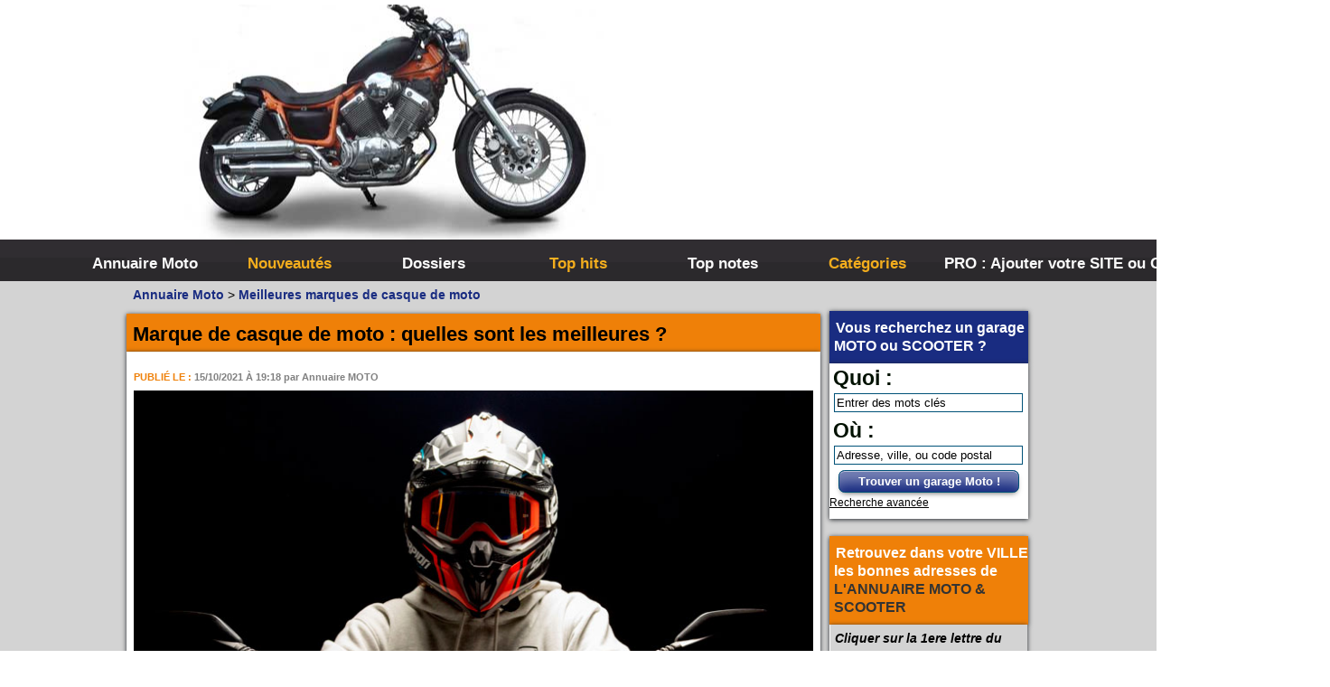

--- FILE ---
content_type: text/html; charset=UTF-8
request_url: https://annuaire-moto.info/article-meilleures-marques-de-casque-de-moto-a11.html
body_size: 10165
content:


 
 


<!DOCTYPE html PUBLIC "-//W3C//DTD XHTML 1.0 Strict//EN" "http://www.w3.org/TR/xhtml1/DTD/xhtml1-strict.dtd">
<html xmlns="http://www.w3.org/1999/xhtml" xml:lang="fr" lang="fr">
<head>
<!--  Modif PB 18/08/2017 ajout de ville CP et horaire avis etc... -->

<title>Marque de casque de moto : quelles sont les meilleures marques?</title>



<meta name="description" content="Toutes les informations sur les Meilleures marques de casque de moto  ▻ comment bien choisir son casque ? Quel prix mettre dans un casque moto ? Quelles options choisir ?  .  Un article des spécialistes de l’annuaire Moto 
" />

<meta name="viewport" content="width=device-width" />
<meta name="p:domain_verify" content="c87dbd165250ceecb573868a8ca1e5b7"/>

<link rel="canonical" href="https://annuaire-moto.info/article-meilleures-marques-de-casque-de-moto-a11.html" />

 

<link rel="alternate" type="application/rss+xml" title="Annuaire Moto &raquo; Flux" href="https://annuaire-moto.info/rss-dossier.xml" />

<meta name="robots" content="index, follow" />

 <meta http-equiv="X-UA-Compatible" content="IE=8" />
 
<meta http-equiv="Content-Type" content="text/html; charset=UTF-8" />
<link href="/templates/Moto2023/css/style.css" rel="stylesheet" type="text/css" />
<link rel="shortcut icon" href="/templates/Moto2023/images/favicon.ico" type="image/x-icon" />



 <script type="text/javascript" src="https://cache.consentframework.com/js/pa/34270/c/exToF/stub"></script>
 <script type="text/javascript" src="https://choices.consentframework.com/js/pa/34270/c/exToF/cmp" async></script>
 


<!-- Matomo -->

<script>
  var _paq = window._paq = window._paq || [];
  /* tracker methods like "setCustomDimension" should be called before "trackPageView" */
  _paq.push(['trackPageView']);
  _paq.push(['enableLinkTracking']);
  (function() {
    var u="//www.je-vous-sers.com/matomo/";
    _paq.push(['setTrackerUrl', u+'matomo.php']);
    _paq.push(['setSiteId', '3']);
    var d=document, g=d.createElement('script'), s=d.getElementsByTagName('script')[0];
    g.async=true; g.src=u+'matomo.js'; s.parentNode.insertBefore(g,s);
  })();
</script>

<!-- End Matomo Code -->


</head>


<!-- Global site tag (gtag.js) - Google Analytics -->


<!-- Google tag (gtag.js) -->
<script async src="https://www.googletagmanager.com/gtag/js?id=G-DRKHSR9TT1"></script>
<script>
  window.dataLayer = window.dataLayer || [];
  function gtag(){dataLayer.push(arguments);}
  gtag('js', new Date());

  gtag('config', 'G-DRKHSR9TT1');
</script>
 





<!-- Adsense  -->
			
	
		<script async src="https://pagead2.googlesyndication.com/pagead/js/adsbygoogle.js?client=ca-pub-2226094775501226" crossorigin="anonymous"></script>
	
<!-- fin Adsense  -->


<body>

<div id="principal">
<div id="top1">

<div class="adsense">

			
	
		 
		<!-- annu2019-moto-display-2023-10 -->
		<ins class="adsbygoogle"
		     style="display:block"
		     data-ad-client="ca-pub-2226094775501226"
		     data-ad-slot="1872109621"
		     data-ad-format="auto"
		     data-full-width-responsive="true"></ins>
		<script>
		     (adsbygoogle = window.adsbygoogle || []).push({});
		</script>
	

</div>
</div>

<div id="top2">

<div id="menuburger"></div><div id="menuburgersearch" onclick="return myvisitSite(1,'menusearch')">
	<div style=" margin-top: 110px;text-align: right;">--</div>
</div>

<div id="menutop2">

<ul id="menuitem">
<li id="index"><a href="https://annuaire-moto.info/">Annuaire Moto</a></li>
<li id="news"><a href="/nouveautes.html">Nouveautés</a></li>

<li id="dos"><a href="/top-articles.html">Dossiers</a></li>



<li id="tophits"><a href="/top-hits.html">Top hits</a></li>
<li id="topnotes"><a href="/top-notes.html">Top notes</a></li>
<!-- <li id="toprank"><a href="/top-rank.html">Top rank</a></li> -->
 <!-- <li id="topref"><a href="/top-referrers.html">Top referrers</a></li> -->
<li id="cat"><a href="/allcategories.html">Catégories</a></li>
<li id="add"><a href="/webmaster-choose-method.html">PRO : Ajouter votre SITE ou GARAGE</a></li>	
</ul>
</div>
</div>
<!--  

<div id="top3">

<div id="search">
<div id="searchEnginePanel">
<form action="/site/search/" id="searchform" onsubmit="if(this.phrase.value == this.phrase.defaultValue)this.phrase.value='';if(this.where.value == this.where.defaultValue)this.where.value='';">
<div>
<div id="search_keyword_text">Quoi :</div>
<div id="search_where_text">Où :</div>
<input id="search_keyword_buton" type="text" name="phrase" value="Entrer des mots clés" onfocus="this.value=''" />
<input id="search_where_buton" type="text" name="where" value="Adresse, ville, ou code postal" onfocus="this.value=''" />
<input id="search_ok_buton" type="submit" name="go" value="Trouver !" />
<input type="hidden" name="isNewSearch" value="true" />
<a href="#" id="advancedSearchLink">Recherche avancée</a>
<div id="searchEngineExtraFields">

</div>
</div>
</form>
</div>
</div>

</div>  
-->
<div id="main1">
<div id="main2">

<!-- new menu left right -->
<div id="newleftright">
<div id="left">

</div>


<div id="right">


 

 
<div class="menuleft_text_3">
<span class="spanwhite">Vous recherchez un garage <strong>MOTO</strong> ou <strong>SCOOTER</strong> ?</span>
</div>
<div class="menuearchpb">
<div id="searchEnginePanel">
<form action="/site/search/" id="searchform" onsubmit="if(this.phrase.value == this.phrase.defaultValue)this.phrase.value='';if(this.where.value == this.where.defaultValue)this.where.value='';">
<div>
<div id="search_keyword_text">Quoi :</div>

<input id="search_keyword_buton" type="text" size="20" name="phrase" value="Entrer des mots clés" onfocus="this.value=''" />
<div id="search_where_text">Où :</div>
<input id="search_where_buton" type="text" name="where" value="Adresse, ville, ou code postal" onfocus="this.value=''" />

<button id="search_ok_butonPB" type="submit" name="go" class="bleue">Trouver un garage Moto !</button>
<input type="hidden" name="isNewSearch" value="true" />
<a href="#" id="advancedSearchLink">Recherche avancée</a>
<div id="searchEngineExtraFields">

</div>
</div>
</form>
</div>
 </div>

 
<div class="menuleft_text_2">
<span class="spanwhite">Retrouvez dans votre VILLE</br>les bonnes adresses de </span><strong>L'ANNUAIRE MOTO & SCOOTER</strong>  
</div>
<div class="menuleft_text_keywords">
 
    <p class="plr5 ptb5 bglightgrey"><em><b>Cliquer sur la 1ere lettre du nom de votre ville pour voir notre SÉLECTION d'adresses : </b></em></p>
  
    <div class="menuleft_keywords">
    <ul>
        	        	<li><a href="/moto-revendeur-piece-A.html" title="A">A</a><span class="text_numbers"> (188)</span></li>
                	        	<li><a href="/moto-revendeur-piece-B.html" title="B">B</a><span class="text_numbers"> (314)</span></li>
                	        	<li><a href="/moto-revendeur-piece-C.html" title="C">C</a><span class="text_numbers"> (380)</span></li>
                	        	<li><a href="/moto-revendeur-piece-D.html" title="D">D</a><span class="text_numbers"> (83)</span></li>
                	        	<li><a href="/moto-revendeur-piece-E.html" title="E">E</a><span class="text_numbers"> (80)</span></li>
                	        	<li><a href="/moto-revendeur-piece-F.html" title="F">F</a><span class="text_numbers"> (94)</span></li>
                	        	<li><a href="/moto-revendeur-piece-G.html" title="G">G</a><span class="text_numbers"> (119)</span></li>
                </ul>
    </div>
    <div class="menuleft_keywords">
    <ul>
        	        	<li><a href="/moto-revendeur-piece-H.html" title="H">H</a><span class="text_numbers"> (52)</span></li>
                	        	<li><a href="/moto-revendeur-piece-I.html" title="I">I</a><span class="text_numbers"> (31)</span></li>
                	        	<li><a href="/moto-revendeur-piece-J.html" title="J">J</a><span class="text_numbers"> (32)</span></li>
                	        	<li><a href="/moto-revendeur-piece-K.html" title="K">K</a><span class="text_numbers"> (5)</span></li>
                	        	<li><a href="/moto-revendeur-piece-L.html" title="L">L</a><span class="text_numbers"> (458)</span></li>
                	        	<li><a href="/moto-revendeur-piece-M.html" title="M">M</a><span class="text_numbers"> (295)</span></li>
                	        	<li><a href="/moto-revendeur-piece-N.html" title="N">N</a><span class="text_numbers"> (76)</span></li>
                </ul>
    </div>
    <div class="menuleft_keywords">
    <ul>
        	        	<li><a href="/moto-revendeur-piece-O.html" title="O">O</a><span class="text_numbers"> (47)</span></li>
                	        	<li><a href="/moto-revendeur-piece-P.html" title="P">P</a><span class="text_numbers"> (227)</span></li>
                	        	<li><a href="/moto-revendeur-piece-Q.html" title="Q">Q</a><span class="text_numbers"> (18)</span></li>
                	        	<li><a href="/moto-revendeur-piece-R.html" title="R">R</a><span class="text_numbers"> (128)</span></li>
                	        	<li><a href="/moto-revendeur-piece-S.html" title="S">S</a><span class="text_numbers"> (571)</span></li>
                	        	<li><a href="/moto-revendeur-piece-T.html" title="T">T</a><span class="text_numbers"> (102)</span></li>
                	        	<li><a href="/moto-revendeur-piece-U.html" title="U">U</a><span class="text_numbers"> (12)</span></li>
                </ul>
    </div>
    <div class="menuleft_keywords">
    <ul>
        	        	<li><a href="/moto-revendeur-piece-V.html" title="V">V</a><span class="text_numbers"> (201)</span></li>
                	        	<li><a href="/moto-revendeur-piece-W.html" title="W">W</a><span class="text_numbers"> (22)</span></li>
                	        	<li><a href="/moto-revendeur-piece-X.html" title="X">X</a><span class="text_numbers"> (1)</span></li>
                	        	<li><a href="/moto-revendeur-piece-Y.html" title="Y">Y</a><span class="text_numbers"> (13)</span></li>
                	        </ul>
    </div>
    <div class="menuleft_keywords">
    <ul>
        	        	        	        	        	        	        	        </ul>
    </div>
    <div class="menuleft_keywords">
    <ul>
        	        	        	        </ul>
    </div>
           
</div><div>

<div class="menuleft">
<ul>
<li class="header"><span class="spanwhite">Catégories </span><strong>ANNUAIRE MOTOS</strong></li>
<li>
<span>&raquo;</span> <a style="display: inline;" href="/par-marques-de-motos/" title="Par marques de Motos">Toutes les infos sur les marques de <strong>MOTO & SCOOTER</strong> par pays</span></a></br></li>


<li>
<span>&raquo;</span> <a style="display: inline;" href="/services-pour-les-motards/" title="Services Pour les Motards">Ou trouver un garage <strong>MOTOS ou SCOOTERS</strong>,  un magasin prés de chez vous ?</a></br></li>


<li>
<span>&raquo;</span> <a style="display: inline;" href="/divers/" title="Divers">Retrouvez toutes les informations pratiques pour les <strong>MOTARDS</strong></a></br></li>


<li>
<span>&raquo;</span> <a style="display: inline;" href="/la-competition-moto/" title="La compétition moto">Envie de se mesurer aux autre ? toutes les infos sur la <strong>compétition moto</strong></a></br></li>


<li class="text_last"></li>
</ul>
</div>
 </div>

<div class="dpnmobile">

<div class="menuright">
<ul>
<li class="header">Mots clés <strong class="spanwhite">ANNUAIRE MOTO</strong></li>

<li>



   <img  class="imgmenuleft" alt="Mots clés l'annuaire moto " src="/uploads/images_320x240/Tag-cloud-moto.jpg" />
   
   <p class="pmenuleft" ></p>
  
</li>

<li class="cloudTag3"><a href="/tag-50cc-t68-p1.html">50cc</a></li>
<li class="cloudTag1"><a href="/tag-casque-t73-p1.html">casque</a></li>
<li class="cloudTag1"><a href="/tag-location-moto-t556-p1.html">location moto</a></li>
<li class="cloudTag4"><a href="/tag-moto-t107-p1.html">moto</a></li>
<li class="cloudTag1"><a href="/tag-moto-50cc-t154-p1.html">moto 50cc</a></li>
<li class="cloudTag1"><a href="/tag-musee-t374-p1.html">musee</a></li>
<li class="cloudTag1"><a href="/tag-musee-moto-france-t399-p1.html">musée moto FRANCE</a></li>
<li class="cloudTag1"><a href="/tag-pieces-mobylette-t573-p1.html">pieces mobylette</a></li>
<li class="cloudTag1"><a href="/tag-quad-t44-p1.html">quad</a></li>
<li class="cloudTag10"><a href="/tag-scooter-t70-p1.html">scooter</a></li>
		
		 <li class="cloudTag2">
		        <a href="/keyword-article-pneu-moto-tout-terrain-ak52.html" title="Voir pneu moto tout terrain">pneu moto tout terrain</a>
		         </li>
				
		 <li class="cloudTag4">
		        <a href="/keyword-article-casque-de-moto-customise-autorise-en-france-ak21.html" title="Voir casque de moto customisé autorisé en france">casque de moto customisé autorisé en france</a>
		         </li>
				
		 <li class="cloudTag6">
		        <a href="/keyword-article-casque-moto-modulable-shoei-ak1.html" title="Voir casque moto modulable shoei">casque moto modulable shoei</a>
		         </li>
				
		 <li class="cloudTag1">
		        <a href="/keyword-article-accessoire-pour-customiser-son-casque-moto-ak22.html" title="Voir accessoire pour customiser son casque moto">accessoire pour customiser son casque moto</a>
		         </li>
				
		 <li class="cloudTag2">
		        <a href="/keyword-article-casque-connecte-moto-prix-ak12.html" title="Voir casque connecté moto prix">casque connecté moto prix</a>
		         </li>
				
		 <li class="cloudTag2">
		        <a href="/keyword-article-casque-moto-trop-vieux-ak24.html" title="Voir casque moto trop vieux">casque moto trop vieux</a>
		         </li>
		<li class="text_last"></li>
</ul>
</div>

</div>
<div class="dpnmobile">

<div class="menuleft">



<ul>

<li class="header">Statistiques <strong class="spanwhite">ANNUAIRE MOTO</strong></li>


<li>



   <img  class="imgmenuleft" alt="Combien de site reférencé dans l'annuaire moto " src="/uploads/images_320x240/Stat-moto.jpg" />
   
   <p class="pmenuleft" >Pour les <strong>webmasters</strong> qui se posent des questions sur les statistiques de l'<strong>ANNUAIRE MOTO</strong> voici quelques chiffres clés : </p>
  
</li>


<li class="text">Sites <strong>MOTOS</strong> référencés : 16362</li>




<li class="text">Sites en attente : 59</li>
<li class="text">Sites refusés  : 49</li>
 
<li class="text">Catégories  : 224</li>
 
<li class="text_last"></li>
</ul>
<br>
</div></div>

<div class="menuleft">
<ul>
<li class="header">Espace professionnels <strong class="spanwhite">MOTO</strong></li>
<li><a href="/webmaster-login.html" title="Members area management">Gestion de votre compte PRO</a></li>
<!--
<li class="text_last"></li>
</ul>
<p  class="plr5 ptb5 bglightgrey"><em><b>Ils ont rejoint l'annuaire MOTO : </b></em></p>
<p class="pmenuleft">
<a href="/concessionaires/67-bas-rhin/histoires-de-motos-s8435.html" title="Histoires de motos" class="link_black_blue_b_u" onclick="return visitSite(8435)"><span style="text-transform: uppercase;" >HISTOIRES DE MOTOS</span></a>
</p>
<p class="pmenuleft">
<a href="/concessionaires/59-nord/tfc-racing-s8429.html" title="Tfc racing" class="link_black_blue_b_u" onclick="return visitSite(8429)"><span style="text-transform: uppercase;" >TFC RACING</span></a>
</p>
-->
</div>



</div>

</div> 
</div>
<!-- fin new menu left right -->

<!--
<script type="text/javascript" src="/javascript/config"></script>
-->
 <script type="text/javascript">

    var setting = new Array();
    setting.siteRootUrl = "https://annuaire-moto.info";
    setting.siteDescriptionMaxLength = 4000;
    setting.siteDescriptionMinLength = 600;
    setting.maxKeywordsCountPerSite = 5;
    setting.itemGalleryImagesMaxCount = 10;
    setting.metaDataUrl = "/webmaster/getMetaData";
    setting.urlMandatory = 0;
    setting.backLinkMandatory = 0;
    setting.urlRewriting = 1;
    
    setting.lang = new Array();                    
    setting.lang['You have already added this keyword. Select another one.'] = "Vous avez déjà choisi ce mot clé. Sélectionnez-en un autre."; 
    setting.lang['loading...'] = "Chargement..."; 
    setting.lang['Please, fill in the fields URL of site, Title and Description.'] = "Merci de remplir les champs Url du site, Titre et Description"; 
    setting.lang['The URL must start with http://'] = "L'Url doit commencer par http://"; 
    setting.lang['Please, enter a valid e-mail address.'] = "Veuillez indiquer une adresse email valide"; 
    setting.lang['You modify the webmaster of this site. Do you want the fields Webmaster Email and Webmaster Name to be refreshed, or you want to modify them manually?'] = "En changeant le webmaster du site, le mail sera changé également"; 
    setting.lang['The comment was saved.'] = "Commentaire sauvegardé";
    setting.lang['The comment was deleted.'] = "Commentaire supprimé";
    setting.lang['The IP was banned.'] = "IP bannie";
    setting.lang['Please, select a package.'] = "Merci de sélectionner une offre";
    setting.lang['Please, select a payment processor.'] = "Merci de sélectionner un moyen de paiement";
    setting.lang['Please, enter a name or nickname.'] = "Veuillez entrer votre nom";
    setting.lang['Please, enter a comment.'] = "Please, enter a comment.";
    setting.lang['Please, enter the protection code.'] = "Merci d'entrer le code de sécurité";
    setting.lang['The tag was saved.'] = "Tag sauvegardé";
    setting.lang['You can`t select this payment method for selected package.'] = "VOus ne pouvez pas sélectionner ce moyen de paiement pour cette offre";
    setting.lang["Delete"] = "Supprimer";
	setting.lang["Edit"] = "Modifier";
    setting.lang["File"] = "Fichier";
    setting.lang["was uploaded sucessfully"] = "a été uploadé avec succès";
    setting.lang["of"] = "de";
    setting.lang["available photos uploaded"] = "photos disponibles";
    setting.lang["Loading"] = "Chargement";
    setting.lang["Loading..."] = "Chargement...";
    setting.lang["Your email must be in format - name@domain.com"] = "Votre email doit avoir le format suivant : a@a.com";
    setting.lang["Email was used earlier"] = "Email déjà utilisé";
    setting.lang["Please enter password"] = "Merci d'entrer votre mot de passe";
    setting.lang["Please confirm your password"] = "Merci de confirmer votre mot de passe";
    setting.lang["Please enter captcha code"] = "Merci d'entrer le code de sécurité";
    setting.lang["Passwords aren't equal"] = "Mot de passe non identique";
    setting.lang["This field is required"] = "Ce champ est obligatoire";  
    setting.lang["Please enter your email"] = "Merci d'entrer votre email";
    setting.lang["Validation message"] = "Validation message";
	setting.lang["Your message was saved"] = "Votre message a été sauvegardé";
	setting.lang["Your message was sent"] = "Votre message a été envoyé";
	setting.lang["New file has been uploaded sucessfully"] = "Image uploadée avec succès";
	setting.lang["Uploading..."] = "En cours d'upload...";
	setting.lang["You have entered an invalid code"] = "javascript_config_you_have_entered_an_invalid_code";
    
    
    function _t($phrase)
    {
        return setting.lang[$phrase] || $phrase;
    }
    
    
    var AppRouter =
    {
        rewrites: new Array(),
        addRewriteRule: function(pattern, replacement)
        {
            AppRouter.rewrites.push({"pattern": new RegExp(pattern), replacement: replacement});
        },
        
        getRewrittedUrl: function(url)
        {
            var rewrittedUrl = setting.siteRootUrl;
            if(!setting.urlRewriting)rewrittedUrl += "/index.php";
             
            for(var i = 0; i < AppRouter.rewrites.length; i++)
            {
                var rewrite = AppRouter.rewrites[i];
                url = url.replace(rewrite.pattern, rewrite.replacement); 
            }
            
            rewrittedUrl += url;
            return rewrittedUrl;
        }
    }
    
     </script>
<script type="text/javascript" src="/javascript/jquery/jquery.js"></script>
<script type="text/javascript" src="/javascript/jquery/jquery.searchEnginePanel-min.js"></script>
 

<script type="text/javascript" src="/javascript/main/main.js"></script>
 



<script type="text/javascript" src="/javascript/site/visitSite.js"></script>
<script type="text/javascript" src="/javascript/site/detailsOnLoad.js"></script>
<script type="text/javascript">
 
</script>

 <script type="application/ld+json">
 {
            "@context": "https://schema.org/",
            "@type": "CreativeWorkSeries",
            "name": "Marque de casque de moto : quelles sont les meilleures ?",
            "aggregateRating": {
                "@type": "AggregateRating",
                "ratingValue": "4.7",
                "bestRating": "5",
                "ratingCount": "231"
            }
        }
 </script>

 <script type="application/ld+json">
 {
            "@context": "http://schema.org",
            "@type": "NewsArticle",
            "mainEntityOfPage": {
            "@type": "WebPage",
            "@id": "https://annuaire-moto.info/article-meilleures-marques-de-casque-de-moto-a11.html"
            },
            "headline": "Marque de casque de moto : quelles sont les meilleures marques?",
            "datePublished": "2021-10-15 19:18:43 CEST",
            "dateModified": "2025-11-03 20:23:52 CEST",
            
            
            "author": {
            "@type": "Person",
            "name": "Annuaire MOTO",
            "url": "https://annuaire-moto.info/contact.html"
            
            },
            "description": "Marque de casque de moto : quelles sont les meilleures ?",
            "image": {
            "@type": "ImageObject",
            "url": "https://annuaire-moto.info/uploads/images_articles/casque-motard.jpg",
            "width": 768,
            "height": 489  },
            "publisher": {
            "@type": "Organization",
            "name": "Annuaire MOTO",
            "logo": {
            "@type": "ImageObject",
            "url": "https://annuaire-moto.info/uploads/logos/logo-annuaire-moto.jpg",
            "width": 1200,
            "height": 800
            }
            }
        }
 </script>








<div id="mob480" class="cssmob">480</div>
<div id="mob768" class="cssmob">768</div>

<div id="middle">
<div class="column">
   


<div class="show_arbo" vocab="https://schema.org/" typeof="BreadcrumbList">
 
<div property="itemListElement" typeof="ListItem" class="inline">
<a href="https://annuaire-moto.info/" class="link_showarbo" property="item" typeof="WebPage"><span property="name">Annuaire Moto</span></a><meta property="position" content="1"> 
</div>
<div property="itemListElement" typeof="ListItem" class="inline">
     &gt; <a href="https://annuaire-moto.info/article-meilleures-marques-de-casque-de-moto-a11.html" class="link_showarbo"  property="item" typeof="WebPage"><span property="name">Meilleures marques de casque de moto</span> </a>
     
     <meta property="position" content="2">
</div> 

</div>

 

<div class="title_h_1">
<h1>Marque de casque de moto : quelles sont les meilleures ?</h1>



 
</div>

<div class="column_in">
	<div class="article">
	<div class="publish">
	<p class="item-date">publié le : <span>15/10/2021 à 19:18</span> <span class="lw">par Annuaire MOTO</span></p>
	
	</div>
	<figure>
<img src="/uploads/images_articles/casque-motard.jpg" alt="casque motard" />

<figcaption class="copyright">© Pixabay</figcaption>

</figure><div id="article-sommaire"><p  class="category-sommaire" style="background-color:#eeeeee"><strong>A lire dans cet article :</strong><ul><li><a href="#Quelle-est-l'importance-des-casques-moto-?">Quels sont les critères à prendre en compte pour choisir un casque de moto?</a> <br></li><li><a href="#Comment-choisir-son-casque-à-moto-?-">Quels sont les avantages et les inconvénients des différentes marques de casques de moto?</a> <br></li><li><a href="#Quelles-sont-les-meilleures-marques-de-casques-de-moto-?">Quels sont les meilleurs casques de moto disponibles sur le marché?</a> <br></li></ul></p></div>

<p>Chaque motard a besoin de matériel nécessaire pour pouvoir <strong>rouler en toute</strong> <strong>sécurité</strong>. L'une des pièces les plus importantes de son attirail, c’est le casque à moto. Les casques ont pour principal but de protéger la tête du motard et de lui éviter <strong>de subir des traumatismes ou pire</strong>. </p>

<p>Beaucoup de marques se sont spécialisées dans la fabrication du nécessaire pour fabriquer tout un attirail de casques. Ces casques peuvent <strong>s'adapter à toutes les têtes et à tous les besoins</strong>. Nous allons voir dans cet article quelles sont les meilleures marques de casques de moto et comment choisir le sien.</p>

<h2 id="Quelle-est-l'importance-des-casques-moto-?">Quelle est l'importance des casques moto ?</h2>

<p>La principale différence entre conduire une voiture et conduire une moto, c’est que les conducteurs de voitures <strong>sont moins vulnérables aux chocs</strong>. L'habitacle de la voiture, la ceinture de sécurité et les airbags sont tout autant de choses qui peuvent amortir les chocs et prévenir certaines blessures. Les conducteurs de moto quant à eux sont <strong>totalement vulnérables durant les accidents</strong> et sont plus susceptibles d'être blessés. Les chocs peuvent provoquer des blessures minimes comme des hémorragies et <strong>d'autres traumatismes beaucoup plus graves</strong>. C'est d'ailleurs pour ça qu'il faut se protéger au maximum quand on roule à moto. L'organe le plus important et le plus vulnérable aux chocs, c’est le cerveau. Des traumatismes au niveau de la tête peuvent causer <strong>des dommages considérables ou</strong> pire entraîner la mort. C'est pour ça que les casques à moto sont si importants pour se protéger la tête. Une chose qui est tout aussi importante que de mettre un casque à moto, c’est de bien le choisir.</p>

<div class="code-block code-block-1" style="margin: 15px 0px; clear: both; padding-left: 0px;"> 
<script async src="https://pagead2.googlesyndication.com/pagead/js/adsbygoogle.js?client=ca-pub-2226094775501226"
     crossorigin="anonymous"></script>
<ins class="adsbygoogle"
     style="display:block; text-align:center;"
     data-ad-layout="in-article"
     data-ad-format="fluid"
     data-ad-client="ca-pub-2226094775501226"
     data-ad-slot="7644219634"></ins>
<script>
     (adsbygoogle = window.adsbygoogle || []).push({});
</script>
</div>

<h2 id="Comment-choisir-son-casque-à-moto-?-">Comment choisir son casque à moto ? </h2>

<p>Le <a href="/article-les-normes-des-casques-moto-a13.html">choix d'un casque à moto</a> est très important pour assurer sa sécurité. Il doit être très bien ajusté à la tête pour un maximum d'efficacité. Pour bien choisir son casque de moto, il faut prendre plusieurs choses en considération comme le budget, la taille de la tête et les autres options disponibles. En ce qui concerne le prix des casques, il peut varier entre 50 et 1 500 euros. </p>

<p>Comme la plupart des casques qui sont commercialisés <strong>doivent respecter des normes de sécurité,</strong> même les moins chers d'entre eux peuvent faire l'affaire. Cependant, le confort du casque<strong> peut considérablement en pâtir.</strong> C'est pour ça qu'il est recommandé pour ceux qui ont plus d'argent à investir, de choisir plutôt des casques dont la valeur varie <strong>entre 150 et 300 euros</strong>. </p>

<p>Au-delà, on peut espérer plus d'options et <strong>des designs plus attrayants.</strong> La taille aussi a une énorme importance pour choisir son casque. Il existe énormément de taille de casques, certains sont même adaptés aux enfants et aux femmes. Pour trouver sa taille de casque, il suffit juste<strong> de mesurer son tour de tête</strong> en plaçant un mètre de couturière au moins 2,5 cm au-dessus du sourcil. Généralement, les casques ont une circonférence <strong>qui va de 53 à 64 cm</strong>. </p>

<p>On peut très facilement trouver des tableaux de taille de casque sur Internet. La dernière chose à considérer pour choisir son casque, c'est les autres options disponibles. Certains casques sont pourvus <strong>d'écrans pare-soleil </strong>et des pinlocks pour éviter la condensation de la buée. Les mentonnières peuvent être adaptées de sorte <strong>qu'il y ait une meilleure isolation</strong> et beaucoup moins de bruit. Pour finir, les casques peuvent être munis de systèmes pour faciliter la communication entre le conducteur du deux roues et son passager à l'arrière. Libre à tous les conducteurs de motos de choisir les options qui leur correspondent. </p>


<div class="code-block code-block-1" style="margin: 15px 0px; clear: both; padding-left: 0px;"> 
<script async src="https://pagead2.googlesyndication.com/pagead/js/adsbygoogle.js?client=ca-pub-2226094775501226"
     crossorigin="anonymous"></script>
<ins class="adsbygoogle"
     style="display:block; text-align:center;"
     data-ad-layout="in-article"
     data-ad-format="fluid"
     data-ad-client="ca-pub-2226094775501226"
     data-ad-slot="7644219634"></ins>
<script>
     (adsbygoogle = window.adsbygoogle || []).push({});
</script>
</div> 

<h2 id="Quelles-sont-les-meilleures-marques-de-casques-de-moto-?">Quelles sont les meilleures marques de casques de moto ?</h2>

<p>Il existe plusieurs marques qui sont reconnues pour produire de très bons casques de moto. Elles travaillent d'arrache-pied pour faire en sorte que leurs clients soient toujours protégés avec le maximum de confort possible. La plupart d'entre elles ont des années d'expérience et sont connues pour avoir confectionné<strong> des casques pour des compétitions.</strong> </p>

<p>Maintenant, elles utilisent leur savoir faire pour offrir aux motards les meilleurs casques possibles. Elles proposent différents types de casques, fabriqués avec différentes matières solides et <strong>pour tous les budgets</strong>. Parmi les marques les plus connues pour leurs grandes réputation et leurs casques d'exception nous avons :</p>

<ul>

<li><p>la marque Nolan ;</p>

</li>

<li><p>la marque Shoei ;</p>

</li>

<li><p>la marque X-Lite ;</p>

</li>

<li><p>la marque Momo Design ;</p>

</li>

<li><p>la marque Vemar ;</p>

</li>

<li><p>la marque Arai ;</p>

</li>

<li><p>la marque Suomy ;</p>

</li>

<li><p>la marque Caberg.</p>

</li>

</ul>

		<div class="article-next">
	<p class="item-link">Cet article peut vous intéresser également : <a href="https://annuaire-moto.info/article-casque-moto-homologue-a6.html">Casque moto homologué</a></p>
	</div>
																	
		<div class="article-keyword">
	<p>Mots clés : </p>
	<ul>
	
				
		 <li class="subcat">
		        <a href="/keyword-article-casque-moto-modulable-shoei-ak1.html" title="Voir casque moto modulable shoei">casque moto modulable shoei</a>
		         </li>
				
		 <li class="subcat">
		        <a href="/keyword-article-marque-de-casque-moto-ak29.html" title="Voir marque de casque moto">marque de casque moto</a>
		         </li>
				
		 <li class="subcat">
		        <a href="/keyword-article-avis-marque-de-casque-moto-ak30.html" title="Voir avis marque de casque moto">avis marque de casque moto</a>
		         </li>
				
		 <li class="subcat">
		        <a href="/keyword-article-marque-de-casque-moto-a-eviter-ak31.html" title="Voir marque de casque moto à éviter">marque de casque moto à éviter</a>
		         </li>
				
		 <li class="subcat">
		        <a href="/keyword-article-casque-integral-de-moto-shoei-ak44.html" title="Voir casque intégral de moto shoei">casque intégral de moto shoei</a>
		         </li>
				
		 <li class="subcat">
		        <a href="/keyword-article-meilleurs-casques-moto-integral-ak45.html" title="Voir meilleurs casques moto intégral">meilleurs casques moto intégral</a>
		         </li>
				
		 <li class="subcat">
		        <a href="/keyword-article-casque-moto-competition-ak47.html" title="Voir casque moto compétition">casque moto compétition</a>
		         </li>
		     
	</ul>
	
	</div>
			
	</div>

</div>


<div class="title_h_2">
<h2><span class="spanwhite">Coup de Coeur </span>de l'<strong>ANNUAIRE MOTOS & SCOOTERS</strong></h2>
</div>
<div class="column_in">

<div id="coupcoeur" >
 <ul class="list-article_7">
		
	
	   <li class="editorial-content"> 
            <a href="/concessionaires/84-vaucluse/espace-2-roues-s4602.html" class="teaser_article teaser_article_7" title="Espace 2 Roues"  onclick="return myvisitSite(4602,'booster')"> 
            <figure>
            
          
                         	<img alt="Espace 2 Roues" src="/uploads/images_sites/e/espace2roues84_com_320x240.jpg" width="320" height="240" />
                           <p class="item-badge">ESPACE 2 ROUES</p>
             </figure>
    			<div class="item-details">
                    <h3 class="item-title">Espace 2 ROUES - CARPENTRAS 84200</h3>
                  
                    <p class="item-text">Concessionnaire de motos à Carpentras Espace 2 Roues 84 Carpentras, votre concession moto depuis 1991. Nous vous conseillons pour l&#039;achat et...</p>
                    <p class="item-link">Lire la suite</p>
                </div>
            </a> 
            </li>
            
            
            
        
	  
		
	
	   <li class="editorial-content"> 
            <a href="/casques-motos/centrale-du-casque-boutique-de-casques-pour-les-deux-roues-s6701.html" class="teaser_article teaser_article_7" title="Centrale du casque : boutique de casques pour les deux roues "  onclick="return myvisitSite(6701,'booster')"> 
            <figure>
            
          
                         	<img alt="Centrale du casque : boutique de casques pour les deux roues " src="/uploads/images_sites/c/centrale-du-casque_com_320x240.jpg" width="320" height="240" />
                           <p class="item-badge">CENTRALE DU CASQUE</p>
             </figure>
    			<div class="item-details">
                    <h3 class="item-title">La centrale du casque - PARIS 75017</h3>
                  
                    <p class="item-text">Le port de casque est plus que jamais devenu un must lorsqu’on conduit une moto. C'est le gage-même de la sécurité routière car il garantit la...</p>
                    <p class="item-link">Lire la suite</p>
                </div>
            </a> 
            </li>
            
            
            
        
	  
		
	
	   <li class="editorial-content"> 
            <a href="/motos-japonaises/virago-535-xv-bobber-style-s1.html" class="teaser_article teaser_article_7" title="Virago 535 XV bobber style"  onclick="return myvisitSite(1,'booster')"> 
            <figure>
            
          
            			    <img alt="Virago 535 XV bobber style" src="/uploads/images_320x240/1.jpg" width="320" height="240" />
			               <p class="item-badge">virago 535 bobber</p>
             </figure>
    			<div class="item-details">
                    <h3 class="item-title">BLOG Customisation Virago 535 BOBBER </h3>
                  
                    <p class="item-text">Voici mon blog, ou je vous parle de mon projet de transformation de ma bonne vieille Yamaha Virago  535 , en un projet inspir&eacute; du type bobber /harley...</p>
                    <p class="item-link">Lire la suite</p>
                </div>
            </a> 
            </li>
            
            
            
        
	  
		
	
	   <li class="editorial-content"> 
            <a href="/pieces-detachees-motos/motardinn-magasin-d-equipement-moto-s36.html" class="teaser_article teaser_article_7" title="Motardinn Magasin d'équipement moto"  onclick="return myvisitSite(36,'booster')"> 
            <figure>
            
          
                         	<img alt="Motardinn Magasin d'équipement moto" src="/uploads/images_sites/m/motardinn_com_320x240.jpg" width="320" height="240" />
                           <p class="item-badge">MOTARDINN</p>
             </figure>
    			<div class="item-details">
                    <h3 class="item-title">Motardinn  : boutique en ligne accessoires motos</h3>
                  
                    <p class="item-text">Motardinn est une boutique en ligne spécialisée dans la vente d'accessoires motos, de matériels et d'équipement-moto. En effet on peut y retrouver des...</p>
                    <p class="item-link">Lire la suite</p>
                </div>
            </a> 
            </li>
            
            
            
        
	  
	</ul>
</div>
</div>
 
 

</div><!-- fin div schema.org 3 -->
 
<div class="fixe">&nbsp;</div>
<div align="center" id="adliste">
		
</div>   
</div> <!--fin middle -->




 
<div id="bottom">
<div id="column_bottom">


<a href="/contact.html" class="link_black_grey">Contact</a>
 &nbsp;&nbsp;
<a href="/newsletter" class="link_black_grey">Newsletter</a>
</div>
</div>

</body>


</html> 

--- FILE ---
content_type: text/html; charset=utf-8
request_url: https://www.google.com/recaptcha/api2/aframe
body_size: 270
content:
<!DOCTYPE HTML><html><head><meta http-equiv="content-type" content="text/html; charset=UTF-8"></head><body><script nonce="4GNFZe-BxH3jOgIqH6DO5g">/** Anti-fraud and anti-abuse applications only. See google.com/recaptcha */ try{var clients={'sodar':'https://pagead2.googlesyndication.com/pagead/sodar?'};window.addEventListener("message",function(a){try{if(a.source===window.parent){var b=JSON.parse(a.data);var c=clients[b['id']];if(c){var d=document.createElement('img');d.src=c+b['params']+'&rc='+(localStorage.getItem("rc::a")?sessionStorage.getItem("rc::b"):"");window.document.body.appendChild(d);sessionStorage.setItem("rc::e",parseInt(sessionStorage.getItem("rc::e")||0)+1);localStorage.setItem("rc::h",'1762197836599');}}}catch(b){}});window.parent.postMessage("_grecaptcha_ready", "*");}catch(b){}</script></body></html>

--- FILE ---
content_type: text/css
request_url: https://annuaire-moto.info/templates/Moto2023/css/style.css
body_size: 13535
content:
/* CSS BY P BRAME 06-07-2024 10h16 */

/* PRINCIPAL */
body {
	margin: 0;
	padding: 0;
	line-height: 1.4em;
	font-family: Tahoma, Verdana, Arial, sans-serif;
	/*font-family: "Trebuchet MS", Verdana, Arial, Helvetica, sans-serif;*/
	font-size: 0.9em;
	color: #000000;
	background-color: #ffffff;
}

.homet {
	    font-family: Tahoma, Verdana, Arial, sans-serif;
	    font-size: 1.05em;
	    
}
.homet p {
	padding-bottom:4px;
}
.homet a {
	    color: #e77623 !important;
	    text-decoration:underline !important;
}

#principal {
	position: relative;
	width: 100%;
	margin: 0 auto;
	background: url("../images/bg_blangris.png") #ffffff;
}

.fln {
	float:none;
}

/* TOP OF PAGE | HAUT DE LA PAGE */
#top1 {
	height: 306px;
	width: 1000px;
	margin: 0 auto;
	padding: 0;
	background: url("../images/bg_header.jpg") left no-repeat #ffffff;
	margin: 0 auto;
}

#top1 .adsense {
	/*background-color: aliceblue;*/
    width: 380px;
    height: 250px;
	margin-left: 610px;
	margin-top: 5px;
	padding-top: 5px;
}


.adsense_infeed {
		float:left;
		width: 100%;
		height: auto;
		min-height:25px
}	
	
.adsense_inarticle {
		width: 100%;
		height: auto;
}	
	
	
	
#top2 {
	 position: absolute;
    top: 260px;
    opacity: 0.9;
	height: 46px;
	margin: 0;
	padding: 0;
	/*background: url("../images/bg_menuheader.png") top left repeat-x #efefef;*/
	background-color: #19161a;
	width: 100%;
	
	
}

#top2.fixed {
    position: fixed;
    top: 0;
}    


#top3 {
	width: 1000px;
	margin: 0 auto;
	padding: 0;
	background-color: #ffffff;
}

/* hack IE6 */
* html #top3 {
	margin-bottom: -13px;
}

/* hack IE7 */
*+html #top3 {
	margin-bottom: -13px;
}

/* SEARCH FORM */
#search {
	float: left;
	width: 927px;
	margin: 20px 0 14px 0;
	padding: 22px 34px 22px 34px;
	border: 1px #666666 solid;
	/*background-color: #ff9933;*/
	background-color: #ef8008;
	-moz-box-shadow: 0px 1px 5px #22262a;
	-webkit-box-shadow: 0px 1px 5px #22262a;
	-o-box-shadow: 0px 1px 5px #22262a;
	box-shadow: 0px 1px 5px #22262a;
}

#search_keyword_text {
	float: left;
	width: 370px;
	margin: 6px 0px 7px 4px;
	padding: 0;
	color: #001100;
	font-weight: bold;
	font-size: 1.6em;
}

#search_where_text {
	float: left;
	width: 550px;
	margin: 4px 0px 7px 4px;
	padding: 0;
	color: #001100;
	font-weight: bold;
	font-size: 1.6em;
}

#search_keyword_buton {
	float: left;
	width: 203px;
	margin: 0 5px 6px 5px;
	padding: 2px;
	border: 1px #005278 solid;
}

#search_where_buton {
	float: left;
	width: 203px;
	margin: 0 5px 6px 5px;
	padding: 2px;
	border: 1px #005278 solid;
}

#search_ok_buton {
	float: left;
	width: 100px;
	margin: 0 10px 0 14px;
	padding: 1px;
	border: 1px #005278 solid;
	text-align: center;
	cursor: pointer;
}

#search_ok_butonPB {
	float: left;
	width: 200px;
	margin: 0 10px 0 10px;
	border: 1px #005278 solid;
	text-align: center;
	cursor: pointer;
}

#searchEngineExtraFields {
	display: none;
	clear: both;
}

div.search_cat_place {
	float: left;
	width: 200px;
	margin: 17px 5px 0 5px;
	text-align: left;
}

select#searchEngineCategoryId {
	width: 205px;
	margin: 0 0 7px 0;
	border: 1px #005278 solid;
}

.selectCategory {
	color: #ffffff;
	background-color: #000000;
}

.selectSubcategory {
	background-color: #e7f3f9;
}

div.din_search_engine {
	float: right;
	width: 700px;
	margin: 0px;
	text-align: left;
}

/* BOTTOM OF PAGE | BAS DE LA PAGE */
#bottom {
	width: 100%;
	/*height: 120px;*/
	/*margin: 14px 0 0 0;*/
	padding: 0;
	/*background: url("../images/bg_footer.gif") top left repeat-x #e7f3f9;*/
	background: #333;
	border-top: 4px solid #e6e6e6;
	padding: 20px 0;
	/* color: #FFF;*/
	color: #ef8008;
	background-color: #444;
	background-size: 40px 40px;
	background-image: linear-gradient(-45deg, #383838 25%, transparent 25%, transparent 50%,
		#383838 50%, #383838 75%, transparent 75%, transparent);
	-webkit-box-shadow: inset 0 5px 10px rgba(0, 0, 0, 0.5);
	-moz-box-shadow: inset 0 5px 10px rgba(0, 0, 0, 0.5);
	box-shadow: inset 0 5px 10px rgba(0, 0, 0, 0.5);
}

#column_bottom {
	position: relative;
	width: 1000px;
	margin: 0 auto;
	padding: 17px 0 0 0;
	font-size: 0.8em;
	text-align: center;
}

/* MENU */
#main1 {
	width: 1000px;
	margin: 0 auto;
	padding: 0;
	background-color: #d3d3d3;
	padding-top: 20px;

}

#main2 {
	margin: 0;
	padding: 0;
	/*background-color: #ffffff;*/
	background: #d3d3d3;
}

#left {
	float: left;
	width: 0;
	margin: 0;
	padding: 0;
}

#right {
	float: right;
	width: 222px;
	margin: 27px 0 0 0;
	padding: 0;
}

/* MENU TOP */
#menutop2 {
	width: 1120px;
	height: 37px;
	margin: 0 auto;
	padding: 0;
}

#menutop2 ul {
	margin: 0;
	padding: 0;
	list-style-type: none;
}

#menutop2 li {
	display: inline;
	float: left;
	width: 160px; /* c'est ici la largeur d'un menu */
	margin: 0;
	padding: 0;
	font-weight: bold;
	font-size: 1.2em;
}

#menutop2 li#index {
	display: inline;
	float: left;
	/*width: 110px;*/
	margin: 0;
	padding: 0;
}

#menutop2 li#news {
	display: inline;
	float: left;
	/*width: 115px;*/
	margin: 0;
	padding: 0;
}

#menutop2 li#tophits {
	display: inline;
	float: left;
	/*width: 111px;*/
	margin: 0;
	padding: 0;
}

#menutop2 li#topnotes {
	display: inline;
	float: left;
	/*width: 120px;*/
	margin: 0;
	padding: 0;
}

#menutop2 li#toprank {
	display: inline;
	float: left;
	/*width: 110px;*/
	margin: 0;
	padding: 0;
}

#menutop2 li#topref {
	display: inline;
	float: left;
	/*width: 134px;*/
	margin: 0;
	padding: 0;
}

#menutop2 li#cat {
	display: inline;
	float: left;
	/*width: 130px;*/
	margin: 0;
	padding: 0;
}

#menutop2 li#add {
	display: inline;
	float: left;
	/*width: 170px;*/
	margin: 0;
	padding: 0;
}

#menutop2 li a {
	display: block;
	height: 52px;
	line-height: 52px;
	margin: 0;
	padding: 0 5px 0 5px;
	color: #fff;
	text-align: center;
	white-space: nowrap;
}

#menutop2 li:nth-child(even) a {
	color: #f6a808;
}

#menutop2 li a:hover,#menutop2 li a:focus,#menutop2 li a:active {
	display: block;
	height: 52px;
	line-height: 52px;
	margin: 0;
	padding: 0 5px 0 5px;
	color: #fff;
	text-align: center;
	text-decoration: underline;
	white-space: nowrap;
}

#menutop2 li:nth-child(even) a:hover,#menutop2 li a:focus,#menutop2 li a:active
	{
	color: #f6a808;
}

/* MENU LEFT, RIGHT */
.menuleft {
	float: left;
	width: 220px;
	margin: 7px 0 12px 0;
	padding: 0;
	/*background: url("../images/bg_menu_r_l.gif") left repeat-y transparent;*/
	background-color: #ffffff;
	-moz-box-shadow: 0px 1px 5px #22262a;
	-webkit-box-shadow: 0px 1px 5px #22262a;
	-o-box-shadow: 0px 1px 5px #22262a;
	box-shadow: 0px 1px 5px #22262a;
}

.menuearchpb {
	float: left;
	width: 220px;
	margin: 0px 0 12px 0;
	padding: 0 0 8px 0;
	/*background: url("../images/bg_menu_r_l.gif") left repeat-y transparent;*/
	background-color: #ffffff;
	-moz-box-shadow: 0px 1px 5px #22262a;
	-webkit-box-shadow: 0px 1px 5px #22262a;
	-o-box-shadow: 0px 1px 5px #22262a;
	box-shadow: 0px 1px 5px #22262a;
}

.menuright {
	float: left;
	width: 220px;
	margin: 7px 0 12px 0;
	padding: 0;
	/*background: url("../images/bg_menu_r_l.gif") left repeat-y transparent;*/
	background-color: #ffffff;
	-moz-box-shadow: 0px 1px 5px #22262a;
	-webkit-box-shadow: 0px 1px 5px #22262a;
	-o-box-shadow: 0px 1px 5px #22262a;
	box-shadow: 0px 1px 5px #22262a;
	transparent;
}

.menuleft ul,.menuright ul {
	margin: 0;
	padding: 0;
	list-style-type: none;
}

.menuleft li,.menuright li {
	margin: 0;
	padding: 0;
	display: inline;
}

.menuleft li.header,.menuright li.header {
	display: block;
	margin: 0;
	padding: 9px 0 9px 5px;
	font-weight: bold;
	font-size: 1.2em;
	color: #333333;
	/*border-bottom: 1px #000000 solid;*/
	/*background: url("../images/bg_menu_header.png") top left no-repeat*/
	background-color: #ef8008;
	-moz-box-shadow: 0px 1px 5px #22262a;
	-webkit-box-shadow: 0px 1px 5px #22262a;
	-o-box-shadow: 0px 1px 5px #22262a;
	box-shadow: 0px 1px 5px #22262a;
	transparent;
}

.menuleft li.text,.menuright li.text {
	display: block;
	line-height: 1.1em;
	margin: 0;
	padding: 3px 0 2px 6px;
	color: #000000;
	background: url("../images/bg_menu_r_l.gif") left repeat-y transparent;
}

.menuleft li.text_last,.menuright li.text_last {
	display: block;
	margin: 0;
	padding: 0 0 0 6px;
	color: #000000;
	background-color: transparent;
	/*border-bottom: 1px #000000 solid;*/
}

.menuleft li a,.menuleft li a:link,.menuleft li a:visited,.menuleft li.last a,.menuleft li.last a:link,.menuleft li.last a:visited,.menuright li a,.menuright li a:link,.menuright li a:visited,.menuright li.last a,.menuright li.last a:link,.menuright li.last a:visited
	{
	display: block;
	line-height: 1.1em;
	margin: 0 0 0 1px;
	padding: 3px 0 2px 5px;
	color: #000000;
	text-decoration: none;
}

.menuleft li.last a,.menuleft li.last a:link,.menuleft li.last a:visited,.menuright li.last a,.menuright li.last a:link,.menuright li.last a:visited
	{
	border-bottom: 1px #000000 solid;
}

.menuleft li a:hover,.menuleft li a:active,.menuleft li.last a:hover,.menuleft li.last a:active,.menuright li a:hover,.menuright li a:active,.menuright li.last a:hover,.menuright li.last a:active
	{
	display: block;
	width: 212px;
	line-height: 1.1em;
	margin: 0 0 0 1px;
	padding: 3px 0 2px 5px;
	color: #333333;
	background-color: #eff9ff;
	text-decoration: none;
}

.menuleft li.last a:hover,.menuleft li.last a:active,.menuright li.last a:hover,.menuright li.last a:active
	{
	border-bottom: 1px #000000 solid;
}

/*Menu Tag Cloud */
/* cloudTag1*/
.menuright li.cloudTag1 a,.menuright li.cloudTag1 a:link,.menuright li.cloudTag1 a:visited
	{
	display: inline;
	margin: 0;
	padding: 3px 0 2px 2px;
	font-size: 0.7em;
	color: #000000;
	background-color: transparent;
	text-decoration: none;
}

.menuright li.cloudTag1 a:hover,.menuright li.cloudTag1 a:active {
	margin: 0;
	padding: 3px 0 2px 2px;
	font-size: 0.7em;
	color: #000000;
	background-color: transparent;
	text-decoration: none;
}

/* cloudTag2*/
.menuright li.cloudTag2 a,.menuright li.cloudTag2 a:link,.menuright li.cloudTag2 a:visited
	{
	display: inline;
	margin: 0;
	padding: 3px 0 2px 2px;
	font-size: 0.8em;
	color: #000000;
	background-color: transparent;
	text-decoration: none;
}

.menuright li.cloudTag2 a:hover,.menuright li.cloudTag2 a:active {
	margin: 0;
	padding: 3px 0 2px 2px;
	font-size: 0.8em;
	color: #000000;
	background-color: transparent;
	text-decoration: none;
}

/* cloudTag3*/
.menuright li.cloudTag3 a,.menuright li.cloudTag3 a:link,.menuright li.cloudTag3 a:visited
	{
	display: inline;
	margin: 0;
	padding: 3px 0 2px 2px;
	font-size: 0.9em;
	color: #000000;
	background-color: transparent;
	text-decoration: none;
}

.menuright li.cloudTag3 a:hover,.menuright li.cloudTag3 a:active {
	margin: 0;
	padding: 3px 0 2px 2px;
	font-size: 0.9em;
	color: #000000;
	background-color: transparent;
	text-decoration: none;
}

/* cloudTag4*/
.menuright li.cloudTag4 a,.menuright li.cloudTag4 a:link,.menuright li.cloudTag4 a:visited
	{
	display: inline;
	margin: 0;
	padding: 3px 0 2px 2px;
	font-size: 1.0em;
	color: #000000;
	background-color: transparent;
	text-decoration: none;
}

.menuright li.cloudTag4 a:hover,.menuright li.cloudTag4 a:active {
	margin: 0;
	padding: 3px 0 2px 2px;
	font-size: 1.0em;
	color: #000000;
	background-color: transparent;
	text-decoration: none;
}

/* cloudTag5*/
.menuright li.cloudTag5 a,.menuright li.cloudTag5 a:link,.menuright li.cloudTag5 a:visited
	{
	display: inline;
	margin: 0;
	padding: 3px 0 2px 2px;
	font-size: 1.1em;
	color: #000000;
	background-color: transparent;
	text-decoration: none;
}

.menuright li.cloudTag5 a:hover,.menuright li.cloudTag5 a:active {
	margin: 0;
	padding: 3px 0 2px 2px;
	font-size: 1.1em;
	color: #000000;
	background-color: transparent;
	text-decoration: none;
}

/* cloudTag6*/
.menuright li.cloudTag6 a,.menuright li.cloudTag6 a:link,.menuright li.cloudTag6 a:visited
	{
	display: inline;
	margin: 0;
	padding: 3px 0 2px 2px;
	font-size: 1.2em;
	color: #000000;
	background-color: transparent;
	text-decoration: none;
}

.menuright li.cloudTag6 a:hover,.menuright li.cloudTag6 a:active {
	margin: 0;
	padding: 3px 0 2px 2px;
	font-size: 1.2em;
	color: #000000;
	background-color: transparent;
	text-decoration: none;
}

/* cloudTag7*/
.menuright li.cloudTag7 a,.menuright li.cloudTag7 a:link,.menuright li.cloudTag7 a:visited
	{
	display: inline;
	margin: 0;
	padding: 3px 0 2px 2px;
	font-size: 1.3em;
	color: #000000;
	background-color: transparent;
	text-decoration: none;
}

.menuright li.cloudTag7 a:hover,.menuright li.cloudTag7 a:active {
	margin: 0;
	padding: 3px 0 2px 2px;
	font-size: 1.3em;
	color: #000000;
	background-color: transparent;
	text-decoration: none;
}

/* cloudTag8*/
.menuright li.cloudTag8 a,.menuright li.cloudTag8 a:link,.menuright li.cloudTag8 a:visited
	{
	display: inline;
	margin: 0;
	padding: 3px 0 2px 2px;
	font-size: 1.4em;
	color: #000000;
	background-color: transparent;
	text-decoration: none;
}

.menuright li.cloudTag8 a:hover,.menuright li.cloudTag8 a:active {
	margin: 0;
	padding: 3px 0 2px 2px;
	font-size: 1.4em;
	color: #000000;
	background-color: transparent;
	text-decoration: none;
}

/* cloudTag9*/
.menuright li.cloudTag9 a,.menuright li.cloudTag9 a:link,.menuright li.cloudTag9 a:visited
	{
	display: inline;
	margin: 0;
	padding: 3px 0 2px 2px;
	font-size: 1.5em;
	color: #000000;
	background-color: transparent;
	text-decoration: none;
}

.menuright li.cloudTag9 a:hover,.menuright li.cloudTag9 a:active {
	margin: 0;
	padding: 3px 0 2px 2px;
	font-size: 1.5em;
	color: #000000;
	background-color: transparent;
	text-decoration: none;
}

/* cloudTag10*/
.menuright li.cloudTag10 a,.menuright li.cloudTag10 a:link,.menuright li.cloudTag10 a:visited
	{
	display: inline;
	margin: 0;
	padding: 3px 0 2px 2px;
	font-size: 1.6em;
	color: #000000;
	background-color: transparent;
	text-decoration: none;
}

.menuright li.cloudTag10 a:hover,.menuright li.cloudTag10 a:active {
	margin: 0;
	padding: 3px 0 2px 2px;
	font-size: 1.6em;
	color: #000000;
	background-color: transparent;
	text-decoration: none;
}
/* Menu left - Keyword */
.menuleft_text_2 {
	float: left;
	width: 215px;
	margin: 7px 0 0 0;
	padding: 9px 0 9px 5px;
	font-weight: bold;
	font-size: 1.1em;
	/*border-bottom: 1px #000000 solid;*/
	color: #333333;
	/*background: url("../images/bg_menu_header.png") top left no-repeat*/
	transparent;
	background-color: #ef8008;
	-moz-box-shadow: 0px 1px 5px #22262a;
	-webkit-box-shadow: 0px 1px 5px #22262a;
	-o-box-shadow: 0px 1px 5px #22262a;
	box-shadow: 0px 1px 5px #22262a;
	transparent;
}

.menuleft_text_3 {
	float: left;
	width: 215px;
	margin: 7px 0 0 0;
	padding: 9px 0 9px 5px;
	font-weight: bold;
	font-size: 1.1em;
	/*border-bottom: 1px #000000 solid;*/
	color: #333333;
	/*background: url("../images/bg_menu_header.png") top left no-repeat*/
	transparent;
	background-color: #192c81;
	-moz-box-shadow: 0px 1px 5px #22262a;
	-webkit-box-shadow: 0px 1px 5px #22262a;
	-o-box-shadow: 0px 1px 5px #22262a;
	box-shadow: 0px 1px 5px #22262a;
	transparent;
}

.menuleft_keywords {
	width: 53px;
	float: left;
	margin: 0;
	padding: 0;
	display: inline;
}

.menuleft_keywords ul {
	display: inline;
	float: left;
	padding: 0;
	margin: 0;
	list-style-type: none;
}

.menuleft_keywords li {
	float: left;
	width: 53px;
	display: inline;
	padding: 0;
	margin: 0 0 -2px 0;
}

.menuleft_keywords li a,.menuleft_keywords li a:link,.menuleft_keywords li a:visited
	{
	display: inline;
	height: 19px;
	line-height: 19px;
	margin: 0;
	padding: 0 0 0 6px;
	font-weight: bold;
	color: #000000;
	background-color: transparent;
	text-decoration: none;
}

.menuleft_keywords li a:hover,.menuleft_keywords li a:active {
	height: 19px;
	line-height: 19px;
	margin: 0;
	padding: 0 0 0 6px;
	font-weight: bold;
	color: #333333;
	background-color: transparent;
	text-decoration: none;
}

.menuleft_text_keywords {
	display: block;
    float: left;
    width: 218px;
    height: auto;
    margin: 0px 0 12px 0;
    padding: 0;
    background-color: #ffffff;
    border-left: 1px #FFFFFF solid;
    -moz-box-shadow: 0px 1px 5px #22262a;
    -webkit-box-shadow: 0px 1px 5px #22262a;
    -o-box-shadow: 0px 1px 5px #22262a;
    box-shadow: 0px 1px 5px #22262a;
    transparent: ;
    padding-bottom: 10px;
}

/* MENU CATEGORIES */
.menucategories {
	float: left;
	width: 246px;
	margin: 0;
	padding: 0 0 0 2px;
}

.menucategories ul {
	padding: 0;
	margin: 0;
	list-style-type: none;
}

.menucategories li.maincat {
	float: left;
	width: 246px;
	display: inline;
	padding: 0;
	margin: 5px 0 5px 0;
}

.menucategories li.subcat {
	float: left;
	width: 246px;
	display: inline;
	padding: 0;
	margin: -5px 0 4px 0;
}

.menucategories li.keyword {
	float: left;
	width: 246px;
	display: inline;
	padding: 0;
	margin: 5px 0 5px 0;
}
.menucategories li.keywordlig {
	overflow: hidden;
	max-height: 22px;
}

.menucategories li.maincat a,.menucategories li.maincat a:link,.menucategories li.maincat a:visited
	{
	display: inline;
	width: 246px;
	height: 20px;
	line-height: 20px;
	margin: 0;
	padding: 0 3px 0 8px;
	font-size: 1.1em;
	font-weight: bold;
	text-decoration: underline;
	color: #444444;
}

.menucategories li.maincat a:hover,.menucategories li.maincat a:active {
	width: 246px;
	height: 20px;
	line-height: 20px;
	margin: 0;
	padding: 0 3px 0 7px;
	color: #000000;
	font-size: 1.1em;
	font-weight: bold;
	text-decoration: underline;
	background-color: transparent;
}

.menucategories li.subcat a,.menucategories li.subcat a:link,.menucategories li.subcat a:visited
	{
	width: 246px;
	height: 20px;
	line-height: 20px;
	margin: 0;
	padding: 0 3px 0 3px;
	color: #222222;
	font-size: 0.9em;
	text-decoration: none;
	background-color: transparent;
	white-space: nowrap;
}

.menucategories li.subcat a:hover,.menucategories li.subcat a:active {
	width: 246px;
	height: 20px;
	line-height: 20px;
	margin: 0;
	padding: 0 3px 0 3px;
	color: #000000;
	font-size: 0.9em;
	text-decoration: none;
	background-color: transparent;
}

.menucategories li.keyword a,.menucategories li.keyword a:link,.menucategories li.keyword a:visited
	{
	display: inline;
	width: 246px;
	height: 20px;
	line-height: 20px;
	margin: 0;
	padding: 0 3px 0 3px;
	font-size: 1.1em;
	font-weight: bold;
	text-decoration: underline;
	color: #444444;
}

.menucategories li.keyword a:hover,.menucategories li.keyword a:active {
	width: 246px;
	height: 20px;
	line-height: 20px;
	margin: 0;
	padding: 0 3px 0 3px;
	color: #000000;
	font-size: 1.1em;
	font-weight: bold;
	text-decoration: underline;
	background-color: transparent;
}

/* MENU PAGERANK, KEYWORDS IN */
#menuin {
	float: left;
	width: 752px;
	padding: 7px;
	margin: 0 0 7px 0;
	border: 1px #75a8c2 solid;
	text-align: center;
	background-color: #ffffff;
}

#menuin ul {
	padding: 0;
	margin: 0;
	list-style-type: none;
}

#menuin li {
	padding: 0;
	margin: 0;
	display: inline;
}

#menuin li a,#menuin li a:link,#menuin li a:visited {
	display: inline;
	margin: 0;
	padding: 0 0 0 3px;
	color: #000000;
	font-weight: bold;
	text-decoration: none;
}

#menuin li a:hover,#menuin li a:active {
	margin: 0;
	padding: 0 0 0 3px;
	color: #333333;
	font-weight: bold;
	text-decoration: none;
}

/* MENU CHOOSE WEBSITE SUBMISSION */
.column_in_choose_left {
	float: left;
	width: 400px;
	margin: 0 0 7px 0;
	padding: 7px;
	text-align: center;
}

.column_in_choose_right {
	float: right;
	width: 300px;
	margin: 0 0 7px 0;
	padding: 7px;
	text-align: center;
}

.menuchoose_left {
	height: 200px;
	margin: 0 0 20px 0;
	padding: 0;
	font-size: 2.4em;
	text-transform: uppercase;
}

.menuchoose_right {
	height: 200px;
	margin: 0 0 20px 0;
	padding: 0;
	font-size: 2.1em;
	text-transform: uppercase;
}

.menuchoose_left ul,.menuchoose_right ul {
	padding: 0;
	margin: 0;
	list-style-type: none;
}

.menuchoose_left li,.menuchoose_right li {
	float: left;
	width: 270px;
	padding: 0;
	margin: 0;
	display: inline;
}

.menuchoose_left li a,.menuchoose_left li a:link,.menuchoose_left li a:visited
	{
	display: block;
	height: 200px;
	line-height: 180px;
	margin-left: -5px :;
	padding: 0 0 0 4px;
	text-decoration: none;
	color: #ffffff;
	background: url("../images/free.png") top no-repeat transparent;
}

.menuchoose_right li a,.menuchoose_right li a:link,.menuchoose_right li a:visited
	{
	display: block;
	height: 200px;
	line-height: 180px;
	margin: 0;
	padding: 0 0 0 20px;
	text-decoration: none;
	color: #ffffff;
	background: url("../images/privilege.png") top no-repeat transparent;
}

.menuchoose_left li a:hover,.menuchoose_left li a:active {
	display: block;
	height: 200px;
	line-height: 180px;
	margin: 0;
	padding: 0 0 0 7px;
	color: #000000;
	background-color: transparent;
	text-decoration: none;
}

.menuchoose_right li a:hover,.menuchoose_right li a:active {
	display: block;
	height: 200px;
	line-height: 180px;
	margin: 0;
	padding: 0 0 0 20px;
	color: #000000;
	background-color: transparent;
	text-decoration: none;
}

/* MENU DETAILS */
.menudetails {
	float: right;
	width: 213px;
	margin: 14px 0 7px 0;
	padding: 0 0 0 7px;
	border-left: 1px #878787 solid;
}

.menudetails ul {
	margin: 0;
	padding: 0;
	list-style-type: none;
}

.menudetails li {
	display: inline;
	margin: 0;
	margin: 0;
}

.menudetails li#header_interaction {
	display: block;
	line-height: 1.1em;
	margin: 0 0 2px 0;
	padding: 0 2px 2px 0;
	color: #000000;
	text-decoration: underline;
	text-align: center;
}

.menudetails li#header_info_google {
	display: block;
	line-height: 1.1em;
	margin: 15px 0 2px 0;
	padding: 0 2px 2px 0;
	color: #000000;
	text-decoration: underline;
	text-align: center;
}

.menudetails li.text {
	display: block;
	line-height: 1.1em;
	margin: 0;
	padding: 2px 0px 2px 0;
	font-size: 0.9em;
	color: #000000;
}

.menudetails li#warn {
	background: url("../images/famfamfam/icons/cross.png") #ffffff;
	background-repeat: no-repeat;
	display: block;
	line-height: 0.8em;
	margin: 0;
	padding: 2px 0 2px 20px;
	color: #000000;
}

.menudetails li#comment_rating {
	background: url("../images/famfamfam/icons/add.png") #ffffff;
	background-repeat: no-repeat;
	display: block;
	line-height: 0.8em;
	margin: 0;
	padding: 2px 0 2px 20px;
	color: #000000;
}

.menudetails li#contact {
	display: block;
	line-height: 0.8em;
	margin: 0;
	padding: 2px 0px 2px 0;
	color: #000000;
}
/*
.menudetails li a,.menudetails li a:link,.menudetails li a:visited {
	display: block;
	line-height: 0.8em;
	padding: 3px 2px 2px 0;
	font-size: 0.9em;
	color: #000000;
	background-color: transparent;
	text-decoration: none;
}

.menudetails li a:hover,.menudetails li a:active {
	line-height: 0.8em;
	padding: 3px 2px 2px 0;
	color: #000000;
	background-color: transparent;
	text-decoration: underline;
}
*/

.menudetails li span {
	display: block;
	line-height: 0.8em;
	padding: 3px 2px 2px 0;
	font-size: 0.9em;
	color: #000000;
	background-color: transparent;
	text-decoration: none;
	cursor:pointer;
	font-family: Tahoma, Verdana, Arial, sans-serif;
}

.menudetails li span:hover {
	 
	text-decoration: underline;
	 
}
/* CENTRAL PAGE */
#middle {
	margin: 0;
	margin-right: 222px;
	margin-left: 0;
	background: #d3d3d3;
}

.column {
	margin: 0;
	padding: 0;
}

.column_in {
	float: left;
	width: 752px;
	margin: 0 0 7px 0;
	padding: 7px;
	border: 1px #efefef solid;
	background-color: #ffffff;
	-moz-box-shadow: 0px 1px 5px #22262a;
	-webkit-box-shadow: 0px 1px 5px #22262a;
	-o-box-shadow: 0px 1px 5px #22262a;
	box-shadow: 0px 1px 5px #22262a;
}



.column_in_greydark {
	float: left;
	width: 752px;
	margin: 0 0 7px 0;
	padding: 7px;
	border: 1px #404040 solid;
	background-color: #404040;
	-moz-box-shadow: 0px 1px 5px #404040;
	-webkit-box-shadow: 0px 1px 5px #404040;
	-o-box-shadow: 0px 1px 5px #404040;
	box-shadow: 0px 1px 5px #404040;
}

.column_in_nobottom {
	 
	margin: 0 0 0px 0;
	padding-bottom: 0px;
    border-bottom-width: 0px;
}

.column_in_item {
	float: left;
	width: 752px;
	margin: 0;
	padding: 7px 0px 7px 0px;
	border-bottom: 1px #efefef solid;
	background-color: #ffffff;

	/*
	-moz-box-shadow: 0px 1px 5px #22262a;
  	-webkit-box-shadow: 0px 1px 5px #22262a;
  	-o-box-shadow: 0px 1px 5px #22262a;
   	box-shadow: 0px 1px 5px #22262a;
  	*/
}
.h3_item {
	margin-bottom: 0.2em;
	font-size: 1em;
	text-transform: uppercase;
}

.strong_item {
	color:#ef8008;
	text-transform: uppercase;
}
.desc_item {
	padding-top: 1em;
}

.column_in_item_container {
	-moz-box-shadow: 0px 1px 5px #22262a;
	-webkit-box-shadow: 0px 1px 5px #22262a;
	-o-box-shadow: 0px 1px 5px #22262a;
	box-shadow: 0px 1px 5px #22262a;
}

.column_in_grey {
	float: left;
	width: 752px;
	margin: 0 0 7px 0;
	padding: 7px;
	border: 1px #000000 solid;
	background-color: #D5D5D5;
}

.column_in_description_site_category {
	float: left;
	width: 610px;
	margin: 0;
	padding: 0 0 0 7px;
}

#column_in_right_details {
	float: right;
	width: 220px;
	margin: 0;
	padding: 0;
}
/* modif PB vignette */

/*** detail site */

.PBrightlargevig{
	width: 320px !important;
}
#extra_html h2{
	float: none;
}
.PBleftlargevig{
	width: 420px !important;
}

.PBrightlargevig img.website_image {
    
    width: 320px;
    height: 240px;
    transition: transform .2s; /* Animation */
    cursor:zoom-in;
	object-fit: cover;
}

.PBrightlargevig img.website_image:hover {
  transform: scale(2); /* (150% zoom - Note: if the zoom is too large, it will go outside of the viewport) */
}

/*** liste site */

.PBlisteleftlargevig img.website_image {
    
    width: 240px;
    height: 180px;
    transition: transform .2s; /* Animation */
    cursor:zoom-in;
	object-fit: cover;
}

.PBlisteleftlargevig img.website_image:hover {
  transform: scale(1.5); /* (150% zoom - Note: if the zoom is too large, it will go outside of the viewport) */
}

.PBlisterightlargevig {
	width: 490px;
}


/*** liste  article */

#article-sommaire {
	padding: 10px;
    background-color: #eeeeee;
    margin-bottom: 10px;
}

#article-sommaire ul {
    list-style-type: none;
    padding-left: 5px;
}

#article-sommaire ul li a {
    text-decoration: underline;
    line-height: 20px;
    font-weight: bold;
    color: #ef8008;
}


.PBleftlargevigarticle img.website_image {
    
    width: 240px;
    height:auto;
    transition: transform .2s; /* Animation */
    cursor:zoom-in;
}

.PBleftlargevigarticle img.website_image:hover {
  transform: scale(1.5); /* (150% zoom - Note: if the zoom is too large, it will go outside of the viewport) */
}

.PBlisterightlargevigarticle {
	width: 490px;
}

.article,.gegene {
	 font-size: 1rem;
    font-weight: 100;
    line-height: 1.3em;
    font-family: Tahoma, Verdana, Arial, sans-serif;
}

.article p >a {
	text-decoration:underline !important;
}
.article_sponso p  {
	font-size: 1rem;
    font-weight: 100;
    line-height: 1.3em;
    font-family: Tahoma, Verdana, Arial, sans-serif;
}
.article_sponso strong,.article strong {
	font-weight: bold;

}
.article_sponso h2 {
	display: block;
}
.article_sponso table TR:nth-child(even) {
	background-color: rgba(0, 0, 0, 0.05);
	background-repeat: repeat;
	background-position: 0px 0px;
}
.article_sponso table {
	border-spacing: 0px;
	padding: 0px;
	text-align: left;
}
.article_sponso table TH {
	/*font-size: 1.1em;*/
	text-transform: none;
	padding: 0.3em 0.4em;
	-webkit-box-shadow: 0em 0.25em 0.25em 0em rgba(0, 0, 0, 0.3), 0px 1px 0em 0px rgba(255, 255, 255, 0.5) inset, 0px 1.5em 1em -0.5em rgba(255, 255, 255, 0.4) inset;
	-moz-box-shadow: 0em 0.25em 0.25em 0em rgba(0, 0, 0, 0.3), 0px 1px 0em 0px rgba(255, 255, 255, 0.5) inset, 0px 1.5em 1em -0.5em rgba(255, 255, 255, 0.4) inset;
	box-shadow: 0em 0.25em 0.25em 0em rgba(0, 0, 0, 0.3), 0px 1px 0em 0px rgba(255, 255, 255, 0.5) inset, 0px 1.5em 1em -0.5em rgba(255, 255, 255, 0.4) inset;
}
.article-detail .item-link {
    text-align: right;
    margin-top: 10px;
    text-transform: uppercase;
    color: #ef8008;
    font-size: 11px;
    font-weight: bold;
    -moz-transition: all 0.3s ease-in-out;
    -webkit-transition: all 0.3s ease-in-out;
    -o-transition: all 0.3s ease-in-out;
    -ms-transition: all 0.3s ease-in-out;
    transition: all 0.3s ease-in-out;
}

.article-detail .item-link:after {
    content: "\2192";
    font-weight: 400;
    font-style: normal;
    font-weight: bold;
    font-variant: normal;
    text-rendering: auto;
    line-height: 1;
    -moz-osx-font-smoothing: grayscale;
    -webkit-font-smoothing: antialiased;
    margin-left: 5px;
}
.article .article-keyword p {
	 text-transform: uppercase;
	 font-weight: bold;
    font-variant: normal;
    text-rendering: auto;
    line-height: 1;
    -moz-osx-font-smoothing: grayscale;
    -webkit-font-smoothing: antialiased;
}
.article .article-keyword li {
	display: inline-block;
}

.article .article-keyword li:before {
    content: "\2192";
    font-weight: 400;
    font-style: normal;
    font-weight: bold;
    font-variant: normal;
    text-rendering: auto;
    line-height: 1;
    -moz-osx-font-smoothing: grayscale;
    -webkit-font-smoothing: antialiased;
    margin-left: 5px;
    color: #ef8008;
}

.article .article-keyword ul {
margin: 0;
    padding-left: 10px;
}
/* Google MAPS 2024 */
#myMap2024 {width:100%;height:100%;display: table}
.loadingmap {
	display: table-cell;
	text-align: center;
	vertical-align: middle;
	font-family: Tahoma, Verdana, Arial, sans-serif;
}

/* fin modif PB vignette */
#map {
	float: left;
	width: 100%;
	height: 250px;
	margin: 0;
	padding: 0;
}

#mapvilles {
	float: left;
	width: 446px;
	height: 250px;
	margin: 6px 0px;
	padding: 0 0 0 0;
}

#mapvillesad {
	float: left;
	width: 300px;
	height: 250px;
	margin: 6px 0px 0px 6px;
	padding: 0 0 0 0;
}

#texteradar {
	float: left;
	width: 300px;
	min-height: 300px;
	margin: 6px 0px 0px 6px;
	padding: 0 0 0 0;
}

.headerradar h2{
	font-weight: bold;
	font-size: 1.2em;
	color: white;
	background-color: #19161a;
	margin-bottom:8px;
	width:290px;
	padding: 9px 0 9px 5px;
}

#mapradars {
	float: left;
	width: 446px;
	height: 300px;
	margin: 6px 0px;
	padding: 0 0 0 0;
}

#column_in_details {
	float: left;
	width: 523px;
	margin: 0 0 7px 0;
	padding: 0;
}

.column_in_thematic {
	float: left;
	width: 752px;
	margin: 0 0 3px 0;
	padding: 0 0 2px 0;
	border-bottom: 1px #574d44 dashed;
}

.column_in_comment {
	float: left;
	width: 752px;
	margin: 0;
	padding: 7px 0 7px 0;
}
.column_in_comment_text  .fl_avatar {
	float: left;
	min-width: 100px;
}

.column_in_comment_text  .fr_avatar {
	float: left;
	width: 85%;
}
.column_in_comment_grey {
	float: left;
	width: 752px;
	margin: 0;
	padding: 7px 0 7px 0;
	background-color: #f4f4f4;
}

.column_in h2.fullwidth {
	float: none;
	width: 752px;
	display: block;
}

.column_in_comment_in {
	float: left;
	width: 752px;
	margin: 0;
	padding: 0 0 7px 0;
}

.column_in_comment_in_left {
	float: left;
	margin: 0;
	padding: 0 7px 0 0;
}

.column_in_comment_in_right {
	float: left;
	margin: 0;
	padding: 0;
}

.column_in_pagination {
	float: left;
	width: 754px;
	margin: 0;
	padding: 7px;
	text-align: center;
}

.show_arbo {
	float: left;
	width: 754px;
	margin: 2px 0 0px 0;
	padding: 4px 7px 4px 7px;
	color: #000000;
	background-color: transparent;
}

/* FORM */
fieldset.column_in {
	float: left;
	width: 752px;
	margin: 0 0 7px 0;
	padding: 7px;
	text-align: right;
	border: 1px #75a8c2 solid;
}

legend.title {
	float: left;
	display: inline;
	width: 679px;
	height: 18px;
	margin: 7px 0 25px -8px;
	padding: 9px 7px 2px 7px;
	color: #ffffff;
	font-weight: bold;
	background-color: #78a3d8;
}

label {
	float: left;
	margin: 0;
	padding: 0;
	line-height: 1.5em;
}

label.title {
	width: 142px;
	padding: 0 17px 0 0;
	font-size: 0.9em;
	font-weight: bold;
	text-align: right;
}

div.infos {
	float: left;
	width: 435px;
	margin: 0;
	padding: 0 0 0 7px;
	line-height: 1.5em;
	text-align: left;
}

div.infos_textarea {
	float: left;
	width: 365px;
	margin: 0;
	padding: 0;
}

div.infos_terms {
	float: left;
	width: 570px;
	margin: 0;
	padding: 0 0 0 7px;
	line-height: 1.7em;
	text-align: left;
}

label.infos_select_category {
	width: 752px;
	text-align: left;
}

label.infos_checkbox {
	width: 200px;
	padding-left: 7px;
	text-align: left;
}

.text_error {
	float: right;
	width: 140px;
	margin: 0 0 -10px 0;
	padding: 0 0 0 7px;
	text-align: center;
	font-size: 0.8em;
	background: url("../images/error.gif") no-repeat left center #ffd0d0;
}

p.form {
	float: left;
	width: 752px;
	margin: 0 0 7px 0;
	padding: 2px 0 2px 0;
}

div.form {
	float: left;
	width: 752px;
	margin: 0 0 7px 0;
	padding: 2px 0 2px 0;
	text-align: left;
}

div.form_error {
	float: left;
	width: 972px;
	margin: 0 0 7px 0;
	padding: 0;
	background-color: #ffd0d0;
}

div.error,td.error {
	background-color: #ffd0d0;
}

div.form_details {
	float: left;
	width: 723px;
	margin: 0 0 7px 0;
	padding: 0;
	text-align: left;
}

/*****************  MODIF PB *****/

	.imgmenuleft{
	  width: 100%;
	      margin-top: 10px;
    margin-bottom: 10px;
	}
	
	.pmenuleft {
	     padding: 5px;
	}
	
.top20,.top10  {
	 
    padding-top: 0px;
}
.top20 a {
	color: #ef8008 !important;
    font-size: 1.1em;
   
}

.top10 a {
	color: #ef8008 !important;
    font-size: 1em;
    text-decoration: none !important;
   
}

.top20 ul,.top10 ul {
   padding-inline-start: 10px;
    display: flex;
    align-items: flex-start;
    flex-wrap: wrap;
    margin: 0px auto;
}

.top20 ul li {
    flex: 0 0 33.33%; 
    display: flex;
    margin-bottom: 10px;
}

.top10 ul li {
    flex: 0 0 50%; 
    display: flex;
    margin-bottom: 10px;
}

.dpn {
	display:none;	
}	
.tel_hidden:before {
	 content:"Afficher le N° de TEL";
	 float:left;
	 cursor:pointer;
	 border: 1px #005278 solid;
	background: #192c81;
    border: 1px solid #000;
    webkit-border-radius: 0.5em 0.5em 0.5em 0.5em;
    -moz-border-radius: 0.5em 0.5em 0.5em 0.5em;
    border-radius: 0.5em 0.5em 0.5em 0.5em;
    -webkit-box-shadow: 0em 0.25em 0.5em -0.25em rgba(0, 0, 0, 0.7), 0px 1px 0em 0px rgba(255, 255, 255, 0.5) inset, 0px 1.5em 1em -0.5em rgba(255, 255, 255, 0.4) inset;
    -moz-box-shadow: 0em 0.25em 0.5em -0.25em rgba(0, 0, 0, 0.7), 0px 1px
 0em 0px rgba(255, 255, 255, 0.5) inset, 0px 1.5em 1em -0.5em
 rgba(255, 255, 255, 0.4) inset;
    box-shadow: 0em 0.25em 0.5em -0.25em rgba(0, 0, 0, 0.7), 0px 1px 0em 0px rgba(255, 255, 255, 0.5) inset, 0px 1.5em 1em -0.5em rgba(255, 255, 255, 0.4) inset;
 	color:white;
	 font-size:14px;
	 padding:4px;
	 padding-left:8px;
	 padding-right:8px;
	 border-radius: 5px;
}



.surtaxe {
  
    width: 260px;
    /*margin-top: 24px;*/
    margin-top: 12px;
}
.libtntelold {
	background: #192c81;
    border: 1px solid #000;
    webkit-border-radius: 0.5em 0.5em 0.5em 0.5em;
    -moz-border-radius: 0.5em 0.5em 0.5em 0.5em;
    border-radius: 0.5em 0.5em 0.5em 0.5em;
    -webkit-box-shadow: 0em 0.25em 0.5em -0.25em rgba(0, 0, 0, 0.7), 0px 1px 0em 0px rgba(255, 255, 255, 0.5) inset, 0px 1.5em 1em -0.5em rgba(255, 255, 255, 0.4) inset;
    -moz-box-shadow: 0em 0.25em 0.5em -0.25em rgba(0, 0, 0, 0.7), 0px 1px
 0em 0px rgba(255, 255, 255, 0.5) inset, 0px 1.5em 1em -0.5em
 rgba(255, 255, 255, 0.4) inset;
    box-shadow: 0em 0.25em 0.5em -0.25em rgba(0, 0, 0, 0.7), 0px 1px 0em 0px rgba(255, 255, 255, 0.5) inset, 0px 1.5em 1em -0.5em rgba(255, 255, 255, 0.4) inset;
 	color:white;
	 font-size:14px;
	 padding:4px;
	 padding-left:8px;
	 padding-right:8px;
	 border-radius: 5px;
	 list-style: none;
	 text-align:center;
	 cursor: pointer;
	 
}

.libtntel {
	cursor: pointer !important;
    text-align: center;
    line-height: 30px;
    border-radius: 15px;
    background-color: #192c81;
    margin: 8px 0 0 0;
    list-style: none;
   	color:white;
   	min-width:270px;
	 
}

.phone_alt{
	 font-size: 14px;
}
.phone_alt:before {
   content:url(../images/phone24V2w.png) ;
 
  position:relative; 
 left: -13px;
 top: 4px; 
  /*top:0px;*/
        vertical-align: middle;
  
}

.surtaxe .numberContainer {
    border: 1px solid #b3b3b3;
    min-height: 25px;
    max-width: 300px;
    box-sizing: border-box;
    position: relative;
}

.surtaxe .numberContainer .numberData {
    float: none;
    padding-top: 3px;
    padding-left: 5px;
    font: 700 26px Arial;
    letter-spacing: -1.5px;
    color: #ad0f7c;
    text-align: center;
}

.surtaxe .numberContainer .numberData a {
    color: #ad0f7c;
}

.surtaxe {
    color: #d00b13;
}

.surtaxe .numberContainer .numberService {
    background: -webkit-linear-gradient(#ad0f7c,#86045e);
    background: -o-linear-gradient(#ad0f7c,#86045e);
    background: -moz-linear-gradient(#ad0f7c,#86045e);
    background: linear-gradient(#ad0f7c,#86045e);
    font: 11px Arial!important;
    color: #fff;
    padding: 5px 5px 5px 35px;
    position: relative;
}

.surtaxe .numberContainer .numberService .arrowTel {
    border: 12px solid #fff;
    border-bottom: none;
    border-color: #fff transparent;
    position: absolute;
    left: 0;
    top: 0;
}
   

.glyphicons:before {
    margin: 0;
    font-family: 'Glyphicons Regular';
    font-style: normal;
    font-weight: 400;
    text-transform: none;
    -webkit-font-smoothing: antialiased;
    line-height: 1;
}
.glyphicons, .glyphicons:before {
    display: inline;
    zoom: 1;
    vertical-align: middle;
}


label.title_details {
	width: 140px;
	margin: 0;
	padding: 0 17px 0 0;
	font-weight: bold;
}

div.infos_details {
	float: left;
	width: 377px;
	line-height: 1.5em;
	margin: 0;
	padding: 0 0 0 7px;
	text-align: left;
}

/* POPUP */
#popup_principal {
	width: 500px;
}

#popup_top {
	height: 20px;
	margin: 0;
	padding: 4px 0 4px 7px;
	font-size: 1.4em;
	border-bottom: 1px #75a8c2 solid;
}

#popup_main1 {
	margin: 0;
	padding: 0;
	border-left: 1px #75a8c2 solid;
	background-color: #ffffff;
}

#popup_main2 {
	margin: 0;
	padding: 0;
	border-right: 1px #75a8c2 solid;
	border-bottom: 1px #75a8c2 solid;
	background-color: #ffffff;
}

#popup_middle {
	margin: 0 7px 0 7px;
	padding: 0;
	background: #ffffff;
}

#popup_column {
	margin: 0;
	padding: 0;
}

fieldset.column_in_popup {
	float: left;
	width: 480px;
	margin: 7px 0 7px 0;
	padding: 0;
	text-align: right;
	border: none;
}

label.title_popup {
	width: 105px;
	margin: 0;
	padding: 0 17px 0 0;
	font-weight: bold;
	text-align: right;
}

div.infos_popup {
	float: left;
	width: 295px;
	line-height: 1.5em;
	margin: 0;
	padding: 0 0 0 7px;
	text-align: left;
}

div.form_error_popup {
	float: left;
	width: 482px;
	margin: 0 0 7px 0;
	padding: 0;
	text-align: left;
	background-color: #ffd0d0;
}

div.form_popup {
	float: left;
	width: 482px;
	margin: 0 0 7px 0;
	padding: 0;
	text-align: left;
}

/* table */
.table_user {
	width: 752px;
	margin: 0 0 14px 0;
	padding: 0;
	background-color: #ffffff;
	border: 1px #e5e5e5 solid;
}

.table_website {
	width: 752px;
	margin: 0;
	padding: 0;
	background-color: #ffffff;
	border: 1px #e5e5e5 solid;
}

th {
	margin: 0;
	padding: 4px 0 3px 4px;
	font-size: 0.8em;
	text-align: left;
	text-transform: uppercase;
	color: #ffffff;
	background-color: #000000;
	border-bottom: 1px solid #989898;
}

td {
	line-height: 1.20em;
	padding: 4px;
	text-align: left;
}

.td_right {
	text-align: right;
}

.col1-3 {
	width: 200px;
	background-color: #efefef;
}

.col2-3 {
	width: auto;
	background-color: #efefef;
}

.line1 {
	background-color: #efefef;
}

.line2 {
	background-color: #ffffff;
}

/* title */
.title_h {
	float: left;
	width: 754px;
	margin: 7px 0 0 0;
	padding: 13px 7px 9px 7px;
	/*background: url("../images/bg_title.png") top left no-repeat #1685b7;*/
	background-color: #ef8008;
	-moz-box-shadow: 0px 1px 5px #22262a;
	-webkit-box-shadow: 0px 1px 5px #22262a;
	-o-box-shadow: 0px 1px 5px #22262a;
	box-shadow: 0px 1px 5px #22262a;
	transparent;
}

.title_h_1 {
	float: left;
	width: 754px;
	margin: 7px 0 0 0;
	padding: 13px 7px 9px 7px;
	/*background: url("../images/bg_title.png") top left no-repeat #1685b7;*/
	background-color: #ef8008;
	-moz-box-shadow: 0px 1px 5px #22262a;
	-webkit-box-shadow: 0px 1px 5px #22262a;
	-o-box-shadow: 0px 1px 5px #22262a;
	box-shadow: 0px 1px 5px #22262a;
}

.title_h_2 {
	float: left;
	width: 754px;
	margin: 7px 0 0 0;
	padding: 13px 7px 9px 7px;
	/*background: url("../images/bg_title.png") top left no-repeat #1685b7;*/
	background-color: #ef8008;
	-moz-box-shadow: 0px 1px 5px #22262a;
	-webkit-box-shadow: 0px 1px 5px #22262a;
	-o-box-shadow: 0px 1px 5px #22262a;
	box-shadow: 0px 1px 5px #22262a;
}

.title_h_2_grey {
	float: left;
	width: 754px;
	margin: 7px 0 0 0;
	padding: 13px 7px 9px 7px;
	/*background: url("../images/bg_title.png") top left no-repeat #1685b7;*/
	background-color: #404040;
	-moz-box-shadow: 0px 1px 5px #22262a;
	-webkit-box-shadow: 0px 1px 5px #22262a;
	-o-box-shadow: 0px 1px 5px #22262a;
	box-shadow: 0px 1px 5px #22262a;
}

.title_h_3_grey {
	float: left;
	width: 754px;
	margin: 7px 0 0 0;
	padding: 13px 7px 9px 7px;
	/*background: url("../images/bg_title.png") top left no-repeat #1685b7;*/
	background-color: #404040;
	-moz-box-shadow: 0px 1px 5px #22262a;
	-webkit-box-shadow: 0px 1px 5px #22262a;
	-o-box-shadow: 0px 1px 5px #22262a;
	box-shadow: 0px 1px 5px #22262a;
}


.title_h_2_grey:after {
 content: "-";
    min-width: 177px;
    max-height: 3px;
    background: #fff;
    /* position: absolute; */
    left: 38%;
    /* margin-left: -55px; */
    bottom: 0px;
    position: relative;
    color: #fff;
    line-height: 3px;
    font-size: 2px;
    display: inline-block;
}
 
.fixe {
	clear: both;
	height: 1px;
	font-size: 1px;
	border: none;
	margin: 0;
	padding: 0;
	background: transparent;
}

.fixe1 {
	line-height: 0.1em;
	margin: 0;
	padding: 0;
	background: transparent;
}

/* LINKS AND TEXT STYLE */
a { /*font-family: Tahoma, Verdana, Arial, sans-serif;*/
	font-family: "Trebuchet MS", Verdana, Arial, Helvetica, sans-serif;
}

a:link,a:visited {
	color: #000000;
	text-decoration: none;
}

a:hover,a:active {
	color: #574d44;
	text-decoration: none;
}

a#advancedSearchLink {
	font-family: Tahoma, Verdana, Arial, sans-serif;
	font-size: 0.8em;
}

a#advancedSearchLink:link,a#advancedSearchLink:visited {
	color: #000000;
	text-decoration: underline;
}

a#advancedSearchLink:hover,a#advancedSearchLink:active {
	color: #000000;
	text-decoration: underline;
}

a.link_black_blue_b_u {
	font-family: Tahoma, Verdana, Arial, sans-serif;
}

a.link_black_blue_b_u:link,a.link_black_blue_b_u:visited {
	color: #000000;
	font-weight: bold;
	text-decoration: underline;
}
a.no_underline {
	text-decoration: none !important;
}

a.link_black_blue_b_u:hover,a.link_black_blue_b_u:active {
	color: #000000;
	font-weight: bold;
	text-decoration: underline;
}

a.link_black_grey_bold {
	font-family: Tahoma, Verdana, Arial, sans-serif;
}

a.link_black_grey_bold:link,a.link_black_grey_bold:visited {
	color: #000000;
	font-weight: bold;
	text-decoration: none;
}

a.link_black_grey_bold:hover,a.link_black_grey_bold:active {
	color: #574d44;
	font-weight: bold;
	text-decoration: none;
}

a.link_black_grey_normal {
	font-family: Tahoma, Verdana, Arial, sans-serif;
}

a.link_black_grey_normal:link,a.link_black_grey_normal:visited {
	color: #000000;
	text-decoration: none;
}

a.link_black_grey_normal:hover,a.link_black_grey_normal:active {
	color: #574d44;
	text-decoration: none;
}

a.link_black_grey_small {
	font-family: Tahoma, Verdana, Arial, sans-serif;
	font-size: 0.9em;
}

a.link_black_grey_small:link,a.link_black_grey_small:visited {
	color: #000000;
	text-decoration: none;
}

a.link_black_grey_small:hover,a.link_black_grey_small:active {
	color: #574d44;
	text-decoration: none;
}

a.link_showarbo {
	font-family: Tahoma, Verdana, Arial, sans-serif;
	font-weight: bold;
}

a.link_showarbo:link,a.link_showarbo:visited {
	color: #192c81;
}

a.link_showarbo:hover,a.link_showarbo:active {
	color: #192c81;
	text-decoration: underline;
}

a.link_add_website {
	font-family: Tahoma, Verdana, Arial, sans-serif;
}

a.link_add_website:link,a.link_add_website:visited {
	color: #ff0000;
	font-weight: bold;
}

a.link_add_website:hover,a.link_add_website:active {
	color: #b70000;
	text-decoration: none;
	font-weight: bold;
}

a.link_edit {
	font-family: Tahoma, Verdana, Arial, sans-serif;
}

a.link_edit:link,a.link_dit:visited {
	color: #00c871;
	text-decoration: none;
}

a.link_edit:hover,a.link_edit:active {
	color: #008c4f;
	text-decoration: none;
}

a.link_delete {
	font-family: Tahoma, Verdana, Arial, sans-serif;
}

a.link_delete:link,a.link_delete:visited {
	color: #ff0000;
	text-decoration: none;
}

a.link_delete:hover,a.link_delete:active {
	color: #b70000;
	text-decoration: none;
}

a.link_black_grey_underline {
	font-family: Tahoma, Verdana, Arial, sans-serif;
}

a.link_black_grey_underline:link,a.link_black_grey_underline:visited {
	color: #000000;
	text-decoration: underline;
}

a.link_black_grey_underline:hover,a.link_black_grey_underline:active {
	color: #574d44;
	text-decoration: none;
}

a.link_small_underline {
	font-family: Tahoma, Verdana, Arial, sans-serif;
	font-size: 0.8em;
}

a.link_small_underline:link,a.link_small_underline:visited {
	color: #000000;
	text-decoration: underline;
}

a.link_small_underline:hover,a.link_small_underline:active {
	color: #574d44;
	text-decoration: underline;
}

h1 {
	float: left;
	display: inline;
	margin: 0;
	padding: 0;
	/*font-size: 1.1em;*/
	font-size: 1.5em;
	font-weight: bold;
	color: #000;
	background-color: transparent;
}

h2 {
	float: left;
	display: inline;
	margin: 0;
	padding: 0;
	/*font-size: 1.1em;*/
	font-size: 1.3em;
	font-weight: bold;
	color: #222222;
	background-color: transparent;
}

#contact_annu h2 {
	display: block;
	float: none;
	text-align: left;
}
#contact_annu ul {
	display: block;
	text-align: left;
	list-style: none;
	display: block;
	text-align: left;
	list-style: none;
	margin: 0;
	padding: 10px 10px 10px 10px;
}
.like_h2 {
	 
	display: block;
	margin: 0;
	padding: 0;
	/*font-size: 1.1em;*/
	font-size: 1.3em;
	font-weight: bold;
	 
	background-color: transparent;
}

.like_h3 {
	 
	display: block;
	margin: 0;
	padding: 0;
	font-size: 1.1em;
	
	font-weight: bold;
	 
	background-color: transparent;
}
.text_numbers {
	font-size: 0.8em;
	color: #222222;
}

.text_characters_orange {
	color: #e77623
}

.text_characters_boldgras {
	font-weight: bold;
}

.text_green {
	color: #008c4f;
}

.text_red {
	color: #ff0000;
}

.text_thematic_close {
	font-style: italic;
	color: #574d44;
	padding-left: 4px;
}

.text_center {
	text-align: center;
	font-weight: bold;
}


.text_left {
	text-align: left;
}

.text_comment {
	font-size: 0.8em;
	color: #574d44;
}

.text_color_mandatory {
	color: #ff6a4d;
}

.text_search {
	font-weight: bold;
	color: #001100;
}


.btn_orange {
    display: inline-block;
    overflow: hidden;
    text-align: center;
    /*white-space: nowrap;*/
    color: #FFF;
    font-weight: bold;
    vertical-align: middle;
    padding: 0.3em 0.4em;
    margin: 0px 0px 0px 0px;
     background: #ef8008;
    border: 0px solid #000;
    webkit-border-radius: 0.5em 0.5em 0.5em 0.5em;
    -moz-border-radius: 0.5em 0.5em 0.5em 0.5em;
    border-radius: 0.5em 0.5em 0.5em 0.5em;
    -webkit-box-shadow: 0em 0.25em 0.5em -0.25em rgb(0 0 0 / 70%), 0px 1px 0em 0px rgb(255 255 255 / 50%) inset, 0px 1.5em 1em -0.5em rgb(255 255 255 / 40%) inset;
    -moz-box-shadow: 0em 0.25em 0.5em -0.25em rgba(0, 0, 0, 0.7), 0px 1px 0em 0px rgba(255, 255, 255, 0.5) inset, 0px 1.5em 1em -0.5em rgba(255, 255, 255, 0.4) inset;
    box-shadow: 0em 0.25em 0.5em -0.25em rgb(0 0 0 / 70%), 0px 1px 0em 0px rgb(255 255 255 / 50%) inset, 0px 1.5em 1em -0.5em rgb(255 255 255 / 40%) inset;
}
/* spacing helpers
p,m = padding,margin
a,t,r,b,l = all,top,right,bottom,left
s,m,l,n = small, medium, large, none
*/
.man,
.ma0 {
  margin: 0;
}
.pan,
.pa0 {
  padding: 0;
}
.mas {
  margin: 10px;
}
.mam {
  margin: 20px;
}
.mal {
  margin: 40px;
}
.pas {
  padding: 10px;
}
.pam {
  padding: 20px;
}
.pal {
  padding: 40px;
}
.mtn,
.mt0 {
  margin-top: 0;
}
.mts {
  margin-top: 10px;
}
.mtm {
  margin-top: 20px;
}
.mtl {
  margin-top: 40px;
}
.mrn,
.mr0 {
  margin-right: 0;
}
.mrs {
  margin-right: 10px;
}
.mrm {
  margin-right: 20px;
}
.mrl {
  margin-right: 40px;
}
.mbn,
.mb0 {
  margin-bottom: 0;
}
.mbs {
  margin-bottom: 10px;
}
.mbm {
  margin-bottom: 20px;
}
.mbl {
  margin-bottom: 40px;
}
.mln,
.ml0 {
  margin-left: 0;
}
.mls {
  margin-left: 10px;
}
.mlm {
  margin-left: 20px;
}
.mll {
  margin-left: 40px;
}
.ptn,
.pt0 {
  padding-top: 0;
}
.pts {
  padding-top: 10px;
}
.ptm {
  padding-top: 20px;
}
.ptl {
  padding-top: 40px;
}
.prn,
.pr0 {
  padding-right: 0;
}
.prs {
  padding-right: 10px;
}
.prm {
  padding-right: 20px;
}
.prl {
  padding-right: 40px;
}
.pbn,
.pb0 {
  padding-bottom: 0;
}
.pbs {
  padding-bottom: 10px;
}
.pbm {
  padding-bottom: 20px;
}
.pbl {
  padding-bottom: 40px;
}
.pln,
.pl0 {
  padding-left: 0;
}
.pls {
  padding-left: 10px;
}
.plm {
  padding-left: 20px;
}
.pll {
  padding-left: 40px;
}
.fs09i {
	font-size: 0.9em !important; 
}
.fs10i {
	font-size: 1em !important;
}
.fs11i {
	font-size: 1.1em !important;
}
.fs12i {
	font-size: 1.2em !important;
}

.fs13i {
	font-size: 1.3em !important;
}

.fs14i {
	font-size: 1.4em !important;
}

.fs20i {
	font-size: 2em !important;
}

/* TEXTAREA, SELECT, INPUT, */
form {
	margin: 0;
	padding: 0;
}

select {
	margin: 0;
	padding: 0;
	font-family: Tahoma, Verdana, Arial, sans-serif;
	background-color: #ffffff;
}

input {
	margin: 0;
	padding: 0;
	font-family: Tahoma, Verdana, Arial, sans-serif;
	background-color: #ffffff;
}

input.button {
	padding: 0 7px 0 7px;
	border: 1px #000000 solid;
	background-color: #eff9ff;
	cursor: pointer;
}
.button_avis_ok {
	background-color: #ef8008 !important;
	color: #FFF;
	font-weight: bold;
	padding: 4px !important;
}

.button_avis_nok {
	background-color: #999 !important;
	color: #FFF;

	padding: 4px !important;
}

.input_text_small {
	border: 1px #000000 solid;
	width: 80px;
}

.input_text_medium {
	border: 1px #000000 solid;
	width: 150px;
}

.input_text_large {
	border: 1px #000000 solid;
	width: 250px;
}

.input_text_metas {
	border: 1px #000000 solid;
	width: 190px;
}

.textarea_large {
	float: left;
	border: 1px #000000 solid;
	width: 350px;
	height: 110px;
}

.textarea_extra_large {
	float: left;
	border: 1px #000000 solid;
	width: 360px;
	height: 200px;
}

.textarea_return {
	float: left;
	border: 1px #000000 solid;
	width: 300px;
	height: 90px;
}

/* EXTRA FIELD : TEXTAREA, SELECT, INPUT... */
.extraField_textarea {
	float: left;
	border: 1px #000000 solid;
	width: 350px;
	height: 110px;
}

.extraField_text {
	border: 1px #000000 solid;
	width: 250px;
}

.extraField_select {
	
}

.extraField_radio {
	
}

.extraField_checkbox {
	
}

.extraField_range {
	border: 1px #000000 solid;
	width: 250px;
}

.extraField_url_url {
	border: 1px #000000 solid;
	width: 250px;
}

.extraField_url_anchor {
	border: 1px #000000 solid;
	width: 250px;
}

.extraField_file_file {
	border: 1px #000000 solid;
	width: 250px;
}

.extraField_file_title {
	border: 1px #000000 solid;
	width: 250px;
}

/* RESET P */
p {
	margin: 0;
	padding: 0;
}

/* IMAGES */
img {
	border: 0;
	margin: 0;
	padding: 0;
}

img.random_image {
	width: 120px;
	height: 90px;
	margin: 0 0 0 50px;
	padding: 0;
	border: 1px #75a8c2 solid;
}

img.category_image {
	float: left;
	width: 24px;
	height: 24px;
	margin-top: -2px;
	padding: 0;
}

img.rss_image {
	display: inline;
	float: right;
	height: 12px;
	margin: 0;
	padding: 0;
	vertical-align: middle;
}

img.new_image {
	margin: 0 0 0 14px;
	padding: 0;
}

img.website_image {
	float: left;
	width: 120px;
	height: 90px;
	margin: 0 10px 0 0;
	padding: 0;
	border: 1px #4079a9 solid;
}

img.nanoImage {
	float: left;
	margin: 5px 8px 0 0;
	padding: 0;
	border: 1px #75a8c2 solid;
}

img.mediumImage {
	float: left;
	margin: 0;
	padding: 0;
	border: 1px #75a8c2 solid;
}

img.flag_image {
	float: left;
	width: 18px;
	height: 12px;
	margin: 2px 0 0 -30px;
	padding: 0;
}

img.flag_image_details {
	float: left;
	width: 18px;
	height: 12px;
	margin: 3px 0 0 0;
	padding: 0;
}

img.package_image {
	float: right;
	margin: 0;
	padding: 0;
}

img.aide {
	margin: 0 0 0 7px;
	padding: 0;
	vertical-align: middle;
}

img.checkboxClassI {
	float: right;
	margin: 0;
	padding: 0;
	vertical-align: middle;
}

img.aide_description {
	float: left;
	margin: 0 0 0 7px;
	padding: 0;
	vertical-align: middle;
}

#adliste {
	width: 728px;
	/*height: 90px;*/
 
	/*background-color:red;*/
	margin-left: 24px;
	margin-top: 6px;
	height: auto;
	    min-height: 40px;
}

/* -------- by gegene ----*/
.category_gegene {
	font-family: Tahoma, Verdana, Arial, sans-serif;
}
.nom-model-marque,.txt_uppercase {
	text-transform: uppercase;
}
.model-marque a.plusinfos {
	text-decoration: underline;
    
    font-weight: bold;
    color: #ef8008;
}

.radar30 {
	background: url("../images/Alerte_vitesse_030.png") #ffffff;
	background-repeat: no-repeat;
	width: 32px;
	padding: 4px 16px 8px 4px;
	margin-left: 6px;
	text-indent: 50px;
	color: white;
}

.radar50 {
	background: url("../images/Alerte_vitesse_050.png") #ffffff;
	background-repeat: no-repeat;
	width: 32px;
	padding: 4px 16px 8px 4px;
	margin-left: 6px;
	text-indent: 50px;
	color: white;
}

.radar60 {
	background: url("../images/Alerte_vitesse_060.png") #ffffff;
	background-repeat: no-repeat;
	width: 32px;
	padding: 4px 16px 8px 4px;
	margin-left: 6px;
	text-indent: 50px;
	color: white;
}

.radar70 {
	background: url("../images/Alerte_vitesse_070.png") #ffffff;
	background-repeat: no-repeat;
	width: 32px;
	padding: 4px 16px 8px 4px;
	margin-left: 6px;
	text-indent: 50px;
	color: white;
}

.radar80 {
	background: url("../images/Alerte_vitesse_080.png") #ffffff;
	background-repeat: no-repeat;
	width: 32px;
	padding: 4px 16px 8px 4px;
	margin-left: 6px;
	text-indent: 50px;
	color: white;
}

.radar90 {
	background: url("../images/Alerte_vitesse_090.png") #ffffff;
	background-repeat: no-repeat;
	width: 32px;
	padding: 4px 16px 8px 4px;
	margin-left: 6px;
	text-indent: 50px;
	color: white;
}

.radar100 {
	background: url("../images/Alerte_vitesse_100.png") #ffffff;
	background-repeat: no-repeat;
	width: 32px;
	padding: 4px 16px 8px 4px;
	margin-left: 6px;
	text-indent: 50px;
	color: white;
}

.radar110 {
	background: url("../images/Alerte_vitesse_110.png") #ffffff;
	background-repeat: no-repeat;
	width: 32px;
	padding: 4px 16px 8px 4px;
	margin-left: 6px;
	text-indent: 50px;
	color: white;
}

.radar120 {
	background: url("../images/Alerte_vitesse_120.png") #ffffff;
	background-repeat: no-repeat;
	width: 32px;
	padding: 4px 16px 8px 4px;
	margin-left: 6px;
	text-indent: 50px;
	color: white;
}

.radar130 {
	background: url("../images/Alerte_vitesse_130.png") #ffffff;
	background-repeat: no-repeat;
	width: 32px;
	padding: 4px 16px 8px 4px;
	margin-left: 6px;
	text-indent: 50px;
	color: white;
}

.nomradar {
	font-weight: bold;
	font-family: Tahoma, Verdana, Arial, sans-serif;
}

.descradar {
	margin-bottom: 8px;
font-size: 0.9em;
line-height: 1.3em;

}

.poi1 {
	background: url("../images/poi-a.png") #ffffff;
	background-repeat: no-repeat;
	width: 32px;
	padding: 0px 16px 8px 4px;
	margin-left: 4px;
}

.poi2 {
	background: url("../images/poi-b.png") #ffffff;
	background-repeat: no-repeat;
	width: 32px;
	padding: 0px 16px 8px 4px;
	margin-left: 4px;
}

.poi3 {
	background: url("../images/poi-c.png") #ffffff;
	background-repeat: no-repeat;
	width: 32px;
	padding: 0px 16px 8px 4px;
	margin-left: 4px;
}

.poi4 {
	background: url("../images/poi-d.png") #ffffff;
	background-repeat: no-repeat;
	width: 32px;
	padding: 0px 16px 8px 4px;
	margin-left: 4px;
}

.category_gegene ul {
	padding-left: 16px;
}

.category_gegene li {
	padding: 4px 0 2px;
}

.category_gegene table td:first-child {
	padding: 0px;
	width: 650px;
}

.category_gegene table td:nth-child(2) {
	vertical-align: top;
}

.category_gegene em {
	font-size: 11px;
}

.category_gegene h2 {
	float: none;
	line-height: 36px;
}

.category_gegene .yt {
	width: 100%;
	height: 320px;
}

.category_gegene p.nom { /*margin-top:3px;*/
	line-height: 24px;
	font-size: 12px;
}

.category_gegene p {
	font-size: 1em;
}

.category_gegene a {
	text-decoration: underline;
}
 

.category_gegene span.qcd ,.gegene span.qcd {
	text-decoration: underline;
	   cursor: pointer;
}

/* modif keyword 2024 */

section.intro {
	float: left;
	max-width: 640px;
}
section.intro p{
	padding:4px;
}

section.meteo {
	min-width: 100px;
	float: right;
}
div.divintro {
	height: 140px;
}
section.gene{
	clear:both;
}

section.gene p{
	padding-top:0px;
	padding-bottom: 4px;

}

section.geneplus p{
	padding-top:0px;
	padding-bottom: 4px;

}
div.fadediv {
	max-height: 100px;
	overflow: hidden;

}



.inline {
	display: inline;
}

.ad300250 {
	width: 300px;
	height: 250px;
	background-color: rgb(214, 214, 89);
}
/* --- theme moto 2  -- */
.spanwhite {
	color: white;
	padding-left: 0.1em;
}

.spanorange {
	color: #ef8008;
	padding-left: 0.1em;
}

.spanorangeimp {
	color: #ef8008 !important;
	padding-left: 0.1em;
}


.spangreen {
	color: green;
	padding-left: 0.1em;
}
.spanred {
	color: red;
	padding-left: 0.1em;
}

.spangray {
	color: gray;
	padding-left: 0.1em;
}


a.link_black_grey {
	font-family: Tahoma, Verdana, Arial, sans-serif;
}

a.link_black_grey:link,a.link_black_grey:visited { /*color:#ef8008;*/
	color: white;
	text-decoration: none;
}

a.link_black_grey:hover,a.link_black_grey:active { /*color:#ef8008;*/
	color: white;
	text-decoration: underline;
}

button.bleue {
	display: inline-block;
	overflow: hidden;
	text-align: center;
	white-space: nowrap;
	color: #FFF;
	font-weight: bold;
	vertical-align: middle;
	padding: 0.3em 0.4em;
	margin: 0px 0px 0px 0px;
	background: #192c81;
	border: 1px solid #000; /*0.1em solid #000;*/
	webkit-border-radius: 0.5em 0.5em 0.5em 0.5em;
	-moz-border-radius: 0.5em 0.5em 0.5em 0.5em;
	border-radius: 0.5em 0.5em 0.5em 0.5em;
	-webkit-box-shadow: 0em 0.25em 0.5em -0.25em rgba(0, 0, 0, 0.7), 0px 1px
		0em 0px rgba(255, 255, 255, 0.5) inset, 0px 1.5em 1em -0.5em
		rgba(255, 255, 255, 0.4) inset;
	-moz-box-shadow: 0em 0.25em 0.5em -0.25em rgba(0, 0, 0, 0.7), 0px 1px
		0em 0px rgba(255, 255, 255, 0.5) inset, 0px 1.5em 1em -0.5em
		rgba(255, 255, 255, 0.4) inset;
	box-shadow: 0em 0.25em 0.5em -0.25em rgba(0, 0, 0, 0.7), 0px 1px 0em 0px
		rgba(255, 255, 255, 0.5) inset, 0px 1.5em 1em -0.5em
		rgba(255, 255, 255, 0.4) inset;
}

button.bleue>* {
	vertical-align: middle;
	display: inline-block;
}

button.bleue:first-letter,button.bleue>*:first-letter {
	text-transform: capitalize;
}

button.bleue>span {
	padding-left: inherit;
}

button.bleue>img {
	margin: 0;
}

button.orange {
	display: inline-block;
	overflow: hidden;
	text-align: center;
	/*white-space: nowrap;*/

	font-weight: bold;
	vertical-align: middle;
	padding: 0.4em 0.7em;
	margin: 0px 0px 0px 0px;

	border: 0px solid #000;
	border-radius: 0.8em 0.8em 0.8em 0.8em;

    background-color: #ef8008;
    box-shadow: 4px 3px 7px 0 rgba(252, 148, 18, 0.3);
    color: #fff;
	cursor: pointer;

}


button.orange>* {
    vertical-align: middle;
    display: inline-block;
}

button.orange:first-letter,button.orange>*:first-letter {
    text-transform: capitalize;
}

button.orange>span {
    padding-left: inherit;
}

button.orange>img {
    margin: 0;
}

.adwords_item {
    margin-top: 6px;
}


/* -------- tableau class gegene ----*/

.ul_equi {
    margin: 0.1em;
}
.plusmarque,.plusville {
	cursor:pointer;
}
 }


#coupcoeur,#home_image,#menucategories_home {
     margin: 0 auto;
     width: 100%; 
}

#home_image_full {
	   width: 100%; 
}

#coupcoeur >ul , #home_image >ul,#menucategories_home >ul {
	    display: block;
    list-style-type: none;
    margin-block-start: 0px;
    margin-block-end:  0px;
    margin-inline-start: 0px;
    margin-inline-end: 0px;
    padding-inline-start:  0px;
	
}

#coupcoeur .item-text {
	max-height: 72px;
	    font-weight: 100;
    font-family: Tahoma, Verdana, Arial, sans-serif;
}

#coupcoeur figure,  #home_image figure,#menucategories_home figure  {
	    display: block;
    margin-block-start: 0px;
    margin-block-end: 0px;
    margin-inline-start: 0px;
    margin-inline-end: 0px;
    position: relative;
    overflow: hidden;
    height: 240px;

	
}
#coupcoeur figure img{
	object-fit: cover;
}


#coupcoeur .figureactu  {
	 
    height: 180px;

	
}
.plr5 {
	    padding-left: 5px;
    padding-right: 5px;
    display: block;
}

.ptb5 {
	    padding-top: 5px;
    padding-bottom: 5px;
    display: block;
}

.bglightgrey {
	
	background-color: #d3d3d3;
	
}
.list_categorie {
padding-top: 5px;
    padding-bottom: 10px;
    min-height: 220px;
}
.list_categorie >ul {
	list-style-type: none;
	padding-left: 2px;
}
.list_categorie >ul >li >a {
	font-size:1.1em;
	display:block;
	padding-left: 15px;
}

.list_categorie >ul >li >a:before{ 
  content:url(../../../uploads/custom/arrows_orange-right16x16.png) ;
  position:relative; 
 left: -5px;
    top: 4px;
 }
.teaser_article {
    display: block;
    border-radius: 5px;
    background: #fff;
    overflow: hidden;
    border: solid 1px #dee2e6;
}


.list-article_7 > li {
    width: 322px;
    float: left;
    padding-right: 20px;
    padding-left: 30px;
     padding-bottom: 1rem;
}

.list-article_7 > li, .list-article_7 > li:last-child:not(:first-child) {
    float: left;
    clear: none;
}

#menucategories_home li.editorial-content:nth-child(3) {
	clear:both;
}


.teaser_article figure .item-badge {
    position: absolute;
    top: 10px;
    left: 10px;
    border-radius: 5px;
    font-size: 11px;
    font-weight: bold;
    color: #ffffff;
    text-transform: uppercase;
    font-family: "Quicksand",sans-serif;
    height: 20px;
    padding-left: 6px;
    padding-right: 6px;
    background: #ef8008;
    line-height: 20px;
}

.teaser_article figure .item-badge-actu {
    position: absolute;
    top: 10px;
    left: 10px;
    border-radius: 5px;
    font-size: 11px;
    font-weight: bold;
    color: #ffffff;
    text-transform: uppercase;
    font-family: "Quicksand",sans-serif;
    height: 20px;
    padding-left: 6px;
    padding-right: 6px;
    background: #404040; /* #db0084; */
    line-height: 20px;
}


.teaser_article figure .cat-badge {
       position: absolute;
    top: 0px;
    left: 0px;
    /* border-radius: 5px; */
    font-size: 14px;
    font-weight: bold;
    color: #ffffff;
    text-transform: uppercase;
    font-family: "Quicksand",sans-serif;
    /* height: 33px; */
    /* padding-left: 6px; */
    /* padding-right: 6px; */
    background: rgba(50, 50, 50, .5);
    line-height: 20px;
    width: 100%;
    text-align: center;
    padding-top: 10px;
    padding-bottom: 10px;
}

.cat-details .cat-title {
    /* position: absolute; */
    /* top: 320px; */
    /* left: 0px; */
    /* border-radius: 5px; */
    font-size: 14px;
    
    color: #000;
    /*text-transform: uppercase;*/
    font-family: "Quicksand",sans-serif;
    /* height: 33px; */
    /* padding-left: 6px; */
    /* padding-right: 6px; */
    background-color: #ef8008;
    /* line-height: 20px; */
    width: 100%;
    text-align: center;
    /* padding-top: 10px; */
    /* padding-bottom: 10px; */
    font-style: italic;
    padding-top: 5px;
    padding-bottom: 5px;
}

.bgorange {
	background-color: #ef8008;
	
}

.bgwhite {
	background-color: #fff;
	
}
.teaser_article .item-details {
    padding: 10px;
    position: relative;
}

.teaser_article:hover .item-details .item-link {
    color: #000;
}

.teaser_article .item-details .item-link {
    text-align: right;
    margin-top: 10px;
    text-transform: uppercase;
    color:#ef8008;;
    font-size: 11px;
    font-weight: bold;
    -moz-transition: all 0.3s ease-in-out;
    -webkit-transition: all 0.3s ease-in-out;
    -o-transition: all 0.3s ease-in-out;
    -ms-transition: all 0.3s ease-in-out;
    transition: all 0.3s ease-in-out;
}

.teaser_article .item-details .item-link:after {
    content: "\2192";
    
    font-weight: 400;
    font-style: normal;
     font-weight: bold;
    font-variant: normal;
    text-rendering: auto;
    line-height: 1;
    -moz-osx-font-smoothing: grayscale;
    -webkit-font-smoothing: antialiased;
    margin-left: 5px;
}

.gegene .category-sommaire {
 	 
	padding: 10px;
	 
}
.gegene .category-sommaire li {
 	 
	text-decoration:none;
	 
}

.gegene .category-sommaire a {
 	 
	text-decoration:underline;
  padding-left: 5px;
      line-height: 20px;
	font-weight:bold;
	color: #ef8008;
	 
}

.gegene .category-sommairev2 {
 	 
	padding: 10px;
	background-color:#eeeeee;
	margin-bottom:10px;
	 
}
.gegene .category-sommairev2 .titre_sommaire {
	font-size:1.1em;
}
.gegene .category-sommairev2 ul{
 	 
	list-style-type: none;
	padding-left: 5px;
	 
}
.gegene .category-sommairev2 ul li a {
 	 
		text-decoration:underline;
  
      line-height: 20px;
	font-weight:bold;
	color: #ef8008;
	 
}
.gegene  a.link_orange {
 	 
		text-decoration:underline !important;
		color: #e77623 !important;
  
	 
}

.force_link_orange {
 
		color: #e77623 !important;
  
	 
}
.force_blink_orange {
 
		color: #e77623 !important;
  	text-decoration:underline !important;
		color: #e77623 !important;
		font-weight:bold;
	 
}

.gegene table {
 	border-spacing: 0px;
	padding: 0px;
	text-align: left;
}

.gegene H2.h_marques {
	display: block;
	float: none;
	line-height: 30px;
	font-size: 1.2em;
}
.gegene table TD a.web{
	font-size: 0.9em;
	color: #192c81;
	text-decoration:underline;
}
.gegene table TD span.qcdweb{
	font-size: 0.9em;
	color: #192c81;
	text-decoration:underline;
	  cursor: pointer;
}

.gegene table TD em{
	font-size: 0.8em;
	
}

.gegene table TD:nth-child(2) a{
	text-decoration:underline;
 
	font-weight:bold;
}

.gegene table TH  {
	font-size: 1.1em;
	text-transform: none;
padding: 0.3em 0.4em;
-webkit-box-shadow: 0em 0.25em 0.25em 0em rgba(0, 0, 0, 0.3), 0px 1px 0em 0px rgba(255, 255, 255, 0.5) inset, 0px 1.5em 1em -0.5em rgba(255, 255, 255, 0.4) inset;
-moz-box-shadow: 0em 0.25em 0.25em 0em rgba(0, 0, 0, 0.3), 0px 1px 0em 0px rgba(255, 255, 255, 0.5) inset, 0px 1.5em 1em -0.5em rgba(255, 255, 255, 0.4) inset;
box-shadow: 0em 0.25em 0.25em 0em rgba(0, 0, 0, 0.3), 0px 1px 0em 0px rgba(255, 255, 255, 0.5) inset, 0px 1.5em 1em -0.5em rgba(255, 255, 255, 0.4) inset;
}


.gegene table TR:nth-child(even) {
background-color: rgba(0,0,0, 0.05);
background-repeat: repeat;
background-position: 0px 0px;
}

/*** ARTICLE ***/


.article h2 {
  display: block;
    float: none;
    padding-top: 0.4em;
    padding-bottom: 0.3em;
    line-height: 1.2em;
}

.article .item-link {
    text-align: right;
    margin-top: 10px;
    text-transform: uppercase;
    color: #ef8008;
    font-size: 11px;
    font-weight: bold;
    -moz-transition: all 0.3s ease-in-out;
    -webkit-transition: all 0.3s ease-in-out;
    -o-transition: all 0.3s ease-in-out;
    -ms-transition: all 0.3s ease-in-out;
    transition: all 0.3s ease-in-out;
}

.article figure, .gegene figure, .category_gegene figure {
	margin-left:0;
	margin-right:0;
	margin-top:5px;
	margin-bottom:5px;
	
}

.article figcaption.copyright {
    text-align: right;
    position: relative;
    top: -0.5em;
    font-weight: 100;
    font-size:12px;
}

.article figure img,.gegene figure img, .category_gegene figure img,.article img {
	max-width: 100%;
	height: auto;
	
}
.publish .item-date {
   
    margin-top: 10px;
    text-transform: uppercase;
    color: #ef8008;
    font-size: 11px;
    font-weight: bold;
    -moz-transition: all 0.3s ease-in-out;
    -webkit-transition: all 0.3s ease-in-out;
    -o-transition: all 0.3s ease-in-out;
    -ms-transition: all 0.3s ease-in-out;
    transition: all 0.3s ease-in-out;
}


.publish .item-date > span {
	color: #808080;
}

.lw {
	color: #808080;
	text-transform: none;
}
 
 
.article  .item-link:after {
    content: "\2192";
    font-weight: 400;
    font-style: normal;
    font-weight: bold;
    font-variant: normal;
    text-rendering: auto;
    line-height: 1;
    -moz-osx-font-smoothing: grayscale;
    -webkit-font-smoothing: antialiased;
    margin-left: 5px;
}

.amazon_product {
	margin-left: 18px;
margin-top: 5px;
}

#menuburger,#menuburgersearch {
	display:none;	
}
.gegene .image-marque img {
	max-width: 100%;
	height: auto;
}
.gegene .image-marque figure  {
	border: thin silver solid;
    margin: 0.5em;
    padding: 0.5em;
    padding-bottom: 0px;
    text-align: center;
    font-weight: bold;
}

.gegene .image-marque figcaption.copyright { 
text-align: right;
    position: relative;
    top: -0.5em;
    font-weight: 100;
}


/* modif Contenu SPONSO */
	#contenu_sponso h2 {
		float: none;
	}
	
	#contenu_sponso a {
    text-decoration: underline;
	}



/*** infos juridiques ***/

#info_juridique  {
float: left;
padding-top: 10px;
width: 100%;
}
#info_juridique details {
   
}

#info_juridique summary {
    font-weight: bold;
    margin: -.5em -.5em 0;
    padding: .5em;
}

#info_juridique details[open] {
    padding: .5em;
}

#info_juridique details[open] summary {
    border-bottom: 1px solid #aaa;
    margin-bottom: .5em;
}


.gegene_juri table {
    border-spacing: 0px;
    padding: 0px;
    text-align: left;
    width: 100%;
}

.gegene_juri table TR:nth-child(odd) {
    background-color: rgba(0,0,0, 0.05);
    background-repeat: repeat;
    background-position: 0px 0px;
}

.gegene_juri table td:first-child {
	font-weight: bold;
}
.gegene_juri table td:first-child:after {
	content: " : ";
}


.block_pricing {
    background-color: #fff;
    box-shadow: 0 10px 40px 0 rgb(62 57 107 / 7%), 0 2px 9px 0 rgb(62 57 107 / 6%);
}
.dpi {
	display: inline;
}

.block_pricing svg{
    stroke-width: 3pt;
} 
.block_pricing .bottom{
  background-color: #ef8008;
    color: white;
} 

.block_pricing .btn {
	cursor: pointer;
	width: 50%;
    margin-left: auto;
    margin-right: auto;
    position: relative;
    background-color:#192c81;
    border-color:#192c81;
    color: var(--text-base,#000000);
    border-radius: 500px;
    font-size: inherit;
    padding-block: 14px;
    padding-inline: 32px;
    display: flex;
    -webkit-box-align: center;
    align-items: center;
    -webkit-box-pack: center;
    justify-content: center;
    --background-base: #191414 !important;
    --background-highlight: #0B0909 !important;
    --background-press: #000000 !important;
    --background-elevated-base: #191414 !important;
    --background-elevated-highlight: #0B0909 !important;
    --background-elevated-press: #000000 !important;
    --background-tinted-base: #191414 !important;
    --background-tinted-highlight: #0B0909 !important;
    --background-tinted-press: #000000 !important;
    --background-unsafe-for-small-text-base: #191414 !important;
    --background-unsafe-for-small-text-highlight: #0B0909 !important;
    --background-unsafe-for-small-text-press: #000000 !important;
    --text-base: #FFFFFF !important;
    --text-subdued: #FFFFFF !important;
    --text-bright-accent: #FFFFFF !important;
    --text-negative: #FFFFFF !important;
    --text-warning: #FFFFFF !important;
    --text-positive: #FFFFFF !important;
    --text-announcement: #FFFFFF !important;
    --essential-base: #FFFFFF !important;
    --essential-subdued: #FFFFFF !important;
    --essential-bright-accent: #FFFFFF !important;
    --essential-negative: #FFFFFF !important;
    --essential-warning: #FFFFFF !important;
    --essential-positive: #FFFFFF !important;
    --essential-announcement: #FFFFFF !important;
    --decorative-base: #FFFFFF !important;
    --decorative-subdued: #FFFFFF !important;
}
   
.block_pricing ul{
	list-style-type: none;
	padding: 0;
	text-align: left;
	}
	
 .resetfloat100 {
 clear: both;
 }
 .w100i {
   width:100%  !important;
 }
  .w60i {
   width:60%  !important;
 }

/***********************************/
/*  ECRAN     481 ->768     */
/**********************************/



	

	
@media (max-width: 768px)    
{	

	body{
   /* overflow-y:hidden;*/
    
}


.category_gegene .yt {
	 
	height: auto !important;
}

	#coupcoeur, #home_image, #menucategories_home {

		width: 320px;
	}

	.column_in h2.fullwidth {
		max-width: 100% !important;
	}

	.column_in img.vueterrain
	{
		max-width: 100% !important;
	}

	#home_image_full, #home_image_full img {
		width: 100% !important;
		margin: 0px;
	}

	.list-article_7 > li {

		padding-right: 0px;
		padding-left: 0px;

	}

	.mobcenter {
   text-align: center !important;
 }
  .mobfl0 {
  float: none !important;
 }
  .mobw100 {
  width:100%  !important;
 }
 
   .clearfloat {
  clear: both;
 }
 .mobmrl5 {
   margin-left: 5px;
    margin-right: 5px;
 }
	
	.column {
     max-width: 100vw !important;
    overflow: hidden;
        width: 100vw !important;
}
	.tel_hidden:before ,.btntel,#numtel {  
		font-size:2em !important;
		margin-top: 4px;
    margin-bottom: 4px;
    padding-top: 8px;
    padding-bottom: 8px;
	}
	
	#top1 .adsense {
		margin-left: 0px;
		padding-top: 250px;
	}	
	
	
	
	#top1 {
		height: 510px;
    	background-position-y: 0;
    	width:100%;
	}	
	#top2 {
   		height: 34px;
        position: absolute;
    	top: 0px;
    	   background-color: transparent;
    	width:100%;
	}
	
	#menutop2 {
		width:100%;
		display:none;
	}
	
	#menutop2 li a {
		color: #000 !important;
	}
	
	
	#menutop2 li {
 	   border-bottom: 1px solid #e6e6e6;
 	   background-color: #fff;
	  
	} 
	#menuburger {
		background: url(../images/menuburger.png) right no-repeat #ffffff;
    	height: 34px;
    	width: 40px;
   		float: right;
   		margin-right: 8px;
   		display:block;	
	}
	#menuburgersearch {
		background: url(../images/menuburgersearch.png) right no-repeat #ffffff;
    	height: 40px;
    	width: 40px;
   		float: right;
   		margin-top: 47px;
        margin-right: -40px;
   		display:block;	
   		/*position: fixed;
    right: 40px;
    
    z-index: 9000;*/
	}
	#menutop2 li:first-child {
	  
	 
	   border-top: 1px solid #e6e6e6;
	 	    
	} 
	
	#main1 {
	width:100%;
	}
	
	.title_h_1,.title_h_2,.title_h,.title_h_2_grey,.title_h_3_grey,.column_in_greydark  {
		width:100%;
		 box-sizing: border-box;
	}
	
	.title_h_2_grey:after {
	  
	    left: 27%;
	    /* margin-left: -55px; */
	    bottom: 636px;
	}
	.top20 ul {
		display:block;
	}
	
	.top10 ul {
		display:block;
	}
	.show_arbo {
    	width:100%;
    	  box-sizing: border-box;
	}
	
	#middle {
	 	width:100%;
	 	margin-right: 0px;
	}
	.column_in {
	    width: 100%;
	     box-sizing: border-box;
	     padding-left: 1px;
	     padding-right: 1px;
    
	}
	#contact_annu p.intro {
	padding-left: 5px;
	padding-right: 5px;
	}

	#contact_annu fieldset.column_in  ,#contact_annu div.intro{
		width: 100% !important;
	}
	#contact_annu li.short {
		max-width: 90%;
	}
	#contact_annu label.title {

		text-align: left;
	}
	#contact_annu .description_form {

	}
	#contact_annu .column_in {
		max-width: 100% !important;
	}

	#contact_annu div.form {
		max-width: 100% !important;
		width: 100%;
	}
	#column_in_details {
      width: 100%;
	     box-sizing: border-box;
    
	}
	#menuin{
      width: 100%;
	     box-sizing: border-box;
    
	}
	#mapradars,#mapvilles { width: 100%;
	     box-sizing: border-box;
    
	}
	
	#google_ads_frame2{
      width: 100%;
	     box-sizing: border-box;
    
	}
	
	
	.column_in_comment_in {
		 width: 100%;
	     box-sizing: border-box;
  	}
  	.column_in_comment_grey {
  		 width: 100%;
	     box-sizing: border-box;
  	
  	}
  	.column_in_item {
		 width: 100%;
	     box-sizing: border-box;
  	}  
  	.column_in_description_site_category {	
 		 width: 100%;
	     box-sizing: border-box;
  	}  
  	.column_in_thematic {	
 		 width: 100%;
	     box-sizing: border-box;
  	}  
  	
  	.column_in_pagination {	
 		 width: 100%;
	     box-sizing: border-box;
  	}   
  	
  		
  	div.form_details {
		 width: 100%;
	     box-sizing: border-box;
  	}
	
	#adliste {
		 width: 100%;
		 height:auto;
		 margin-left: 0px;
	
	}
	
	
	#left {
    float: right;
	}
	
	#right {
	 float: right;
	 width:100%;
	 margin:0;
	/* display:none;*/
	}
	
	.menuleft,.menuleft_text_2 ,.menuleft_keywords,.menuleft_text_keywords,.menuleft_text_3,.menuearchpb { 
	width: 100%;
	 box-sizing: border-box;
	}
	

	
	
	#column_bottom {
     	width:100%;
	}
	.dpnmobile {
		display:none;
	}
	
	#search_where_text,#search_keyword_text {
    float: left;
    width: 98%;
    box-sizing: border-box;
	}
	
	.menuleft_keywords li a, .menuleft_keywords li a:link, .menuleft_keywords li a:visited {
	font-size: 20px;
    height: 22px;
    line-height: 22px;
	}	
	
	#menutop2 li{
    width: 100%;
	}
	
	.gegene .image-marque img {
		 max-width: 100vw !important;
	}
	
	div.infos_details {
    float: none;
	}

	/* modif keyword 2024 */

	section.intro {

		max-width: calc(100vw - 120px) !important;
	}

	section .meteo {
		min-width: 100px;

	}


	/* modif PB vignette */

	/*** detail site */


  
	.PBrightlargevig{
		width: calc(100vw) !important;
	}
	
	.PBright{
		width: calc(100vw) !important;
	}
	.PBright img.website_image {
	    
	    margin-left: calc(calc(100vw - 120px) / 2);
	}    
	
	.PBleftlargevig{
		width: calc(100vw) !important;
	}
	
	.PBrightlargevig img.website_image {
	    
	    width: 100%;
	    height: auto;
	    padding:0px;
	    
	    transition: transform .2s; /* Animation */
	    cursor:zoom-in;
	}
	
	.PBrightlargevig img.website_image:hover {
	   transform: none;
	}
	
	
	.PBleftlargevigarticle img.website_image {
     width: 100%;
	    height: auto;
	    padding:0px;
	    
	    transition: transform .2s; /* Animation */
	    cursor:zoom-in;
	}
	
	.PBleftlargevigarticle img.website_image:hover {
	   transform: none;
	}
	/*** liste site */

	.PBlisteleftlargevig img.website_image {
	    
	     width: 100%;
	    height: auto;
	    transition: transform .2s; /* Animation */
	    cursor:zoom-in;
	}
	
	.PBlisteleftlargevig img.website_image:hover {
	   transform: none;
	}
	/* fin modif PB vignette */
	
	.menudetails {
   
	    width: 96%;
	  
	    padding-left: 7px;
	    border-left: 0px #878787 solid;
	    padding-bottom: 20px;
	}
	
	#noresult img {
	    
	    margin-left: calc(calc(100vw - 320px) / 2);
	    padding-bottom: 12px;
	}  
	
	.mobile_text_padding {
		padding-left:4px !important;
		padding-right:4px !important;
	
	}
	
	.mobpb0 {
	padding-bottom:0px !important;
	}
	.mobpt0 {
	padding-top:0px !important;
	}
	
	 #mob768 {
	 display:block !important;
	 }
	 
	  #newleftright{
	     height: 0;
    overflow: hidden;
	}
}

/***********************************/
/*  ECRAN     -> 480     */
/**********************************/



	

	
@media (max-width: 480px)    
{	
	#top1 {
	background: url(../images/bg_header-small.jpg) left no-repeat #ffffff;
	background-position-y: 0;
	height: 180px;
	
	}
	#top1.garage{
	 
		background: url("../images/bg_header-small-garage.jpg") left no-repeat #ffffff !important;
		 
	}
	
	#top1 .adsense {
    margin-left: 0px;
    padding-top: 180px;
    height: auto;
    margin-top: 0px;
      display:none; 
  
    
	}
	
	.article, .article_sponso,.gegene  {
	    padding-left: 0.5em;
    	padding-right: 0.5em;
	}

	.column_in_comment_text  .fr_avatar {
		float: left;
		width: calc(100vw - 120px);
	}
	
	.homet p {
		 padding-left: 0.5em;
    	padding-right: 0.5em;
	}

		h1,h2 {
			line-height: 1.2em;
		}
		
		.article_sponso p {
   		 font-size: 1rem;
    
		}


.gegene .image-marque figure {
   
    margin-left: 0px !important;
    margin-right: 0px !important;
    padding-left: 0px !important;
    padding-right: 0px !important;
    padding-bottom: 0px;
   
}



.gegene img,.gegene .image-marque img {
		 max-width: 95vw !important;
	}
	
	.mobile_text_padding {
		padding-left:4px !important;
		padding-right:4px !important;
	
	}
	.mobpb0 {
	padding-bottom:0px !important;
	}
	.mobpt0 {
	padding-top:0px !important;
	}

 #mob480 {
 display:block !important;
 }
 
 #newleftright{
	     height: 0;
    overflow: hidden;
}
.list_categorie {
   
    min-height:  0px !important;
}

}


/***********************************/
/* modif 2023     */
/**********************************/
.clr { 
	clear		: both; 
}
.site_description   strong {
	font-size: 1rem;
	display: block;
}
.site_description  p >  strong {
	font-size: 1em;
	display: inline;
}

.site_description  p:first-child  strong {
	font-size: 1rem;
	display: block;
}


div.form_center {
   
    text-align: center;
}

.myrating {
    max-width: 210px;
    margin-left: auto;
    margin-right: auto;
}
.ferme {
	color:red;
	padding-right:10px;
	font-weight: bold;
}
.ouvert {
	color:green;
	padding-right:10px;
	font-weight: bold;
	
}
.cssmob {
	width:100%;
	background-color: aqua;
	display:none;
	max-height: 0px;
	overflow: hidden;
	
}

.link_black_qcd {
    color: #000000;
    font-weight: bold;
    text-decoration: underline;
    font-family: Tahoma, Verdana, Arial, sans-serif;
}

.link_orange_qcd {
    color: #ef8008;
    font-weight: bold;
    text-decoration: underline;
    font-family: Tahoma, Verdana, Arial, sans-serif;
}

#top1.garage{
	 
	background: url("../images/bg_header-garage.jpg") left no-repeat #ffffff;
	 
}

#newleftright{
/*position: absolute;*
 /*   left: 1040px;*/
 /*   top: 340px;*/
}

--- FILE ---
content_type: application/javascript
request_url: https://annuaire-moto.info/javascript/site/visitSite.js
body_size: 149
content:
function visitSite(siteId){
	 
    $.ajax({
        type: 'POST',
        data: {
            'siteId': siteId
        },
        url: AppRouter.getRewrittedUrl('/site/visit'),
        async: false
    });
    
    return true;
}

function myvisitSite(id,source,partenaire_id=''){
	console.log('myvisitSite')
    $.ajax({
        type: 'POST',
        data: {
            'id': id,
            'source': source,
            'partenaire_id': partenaire_id,
        },
        url: AppRouter.getRewrittedUrl('/site/myvisit'),
        async: false
    });
    
	 return true;
}

 

--- FILE ---
content_type: application/javascript
request_url: https://annuaire-moto.info/javascript/site/detailsOnLoad.js
body_size: 1148
content:
jQuery(document).ready(function(){

    var lastMediumImageLink = null;
    
    $("img.nanoImage").mouseover(function(){
        var $this = $(this);
        var photoId = $this.attr("photoId");
        var currentMediumImageLink = $("#mediumImageLink" + photoId);
        
        if (lastMediumImageLink) {
            lastMediumImageLink.hide();
        }
        
        currentMediumImageLink.show();
        lastMediumImageLink = currentMediumImageLink;
        
    }).eq(0).mouseover();
    
    $("a.dialog").each(function(){
        $this = $(this);
        $this.click(function(){
            var link = this;
            $.popup.open(link.href, $(link).attr("title"));
            
            return false;
        });
    });
    
    $("span.dialog").each(function(){
        $this = $(this);
        $this.click(function(){
             var link = this;
              
            $.popup.open($(link).attr("data-href"), $(link).attr("data-title"));
            
            return false;
        });
    });
    
    $(".clicktel").each(function(){
        $this = $(this);
        $this.click(function(){
           $('#numtel').show();
           $this.removeClass('tel_hidden')
         
           
           gtag('event', 'page_view', {
     		  page_title: '/click_tel.php',
     		  page_location: '/click_tel.php'
     		});

        });
    });
    
    $(".calltel").each(function(){
        $this = $(this);
        $this.click(function(){
        	//alert('call');
        	  gtag('event', 'page_view', {
         		  page_title: '/call_tel.php',
         		  page_location: '/call_tel.php'
         		});
         
         
           
        });
    });
    
	$("#rappel-free").click(function(){
		//alert('bo bof')
	})
    
	
	$("#premium").click(function(){
		$("#premium").hide();
		$("#smart-button-container").show();
	})
	
    $('.surtaxe').each(function(){
       
    	$(this).click(function(){
        	 var $this = $(this);
        	if(! $this.find('.libtntel').hasClass('dpn')) {
        		//alert('i'+$this.attr('data-id'))
        		
        		// alert(self.location.origin);
        		 if (self.location.origin !='http://annuaire-moto.info') {
        			  gtag('event', 'page_view', {
        	     		  page_title: '/click_tel.php',
        	     		  page_location: '/click_tel.php'
        	     		});
        		 }
        		 
        		 
        		 
        		 
        		//return false;
        		 var baseurl='';
    			// alert(location.hostname);
    		 
    			 if (location.hostname=='gegene.dyndns.org') {
    				 baseurl='http://gegene.dyndns.org:8081/annu-moto';
    			 }
    			 if (location.hostname=='10.1.1.37') {
    				 baseurl='http://10.1.1.37/annu-moto';
    			 }
    			 
    			 var param=$this.attr('data-id')
    			 if($('#ViewIdOptico').val() !='') param=param+"/"+$('#ViewIdOptico').val();
    			//alert(param);
    			// return false;
        		 $.ajax({
        			
                        url: baseurl+'/site/ajaxSVA/'+param,
                        dataType: 'json',
                        success: function (result) {
                            if (result) {
                               // var text = result.phone_number;
                                var tel=result.phone_number;
                               //  alert($this.attr('data-id'));
                                /*
                                if (result.phone_code) {
                                    text += "Code: " + result.phone_code;
                                }*/

                                //$('#atel'+$this.attr('data-id')).attr("href", "tel:"+ tel);
                         		//$('#atel'+$this.attr('data-id')).html(tel)
                         		var $tel=$this.find('.calltel')
                         		$tel.attr("href", "tel:"+ tel);
                         		$tel.html(tel);
                        		$this.find('.numberContainer').removeClass('dpn');
                        		$this.find('.libtntel').addClass('dpn');
                            }
                        }
                    });
        		
        		 
        		
        	}
        });
    });

});


function visitSite(siteId){

    $.ajax({
        type: 'POST',
        data: {
            'siteId': siteId
        },
        url: AppRouter.getRewrittedUrl('/site/visit'),
        async: false
    });

    return true;
}

function myvisitSite(id,source,partenaire_id=''){
    //console.log('myvisitSite')
    $.ajax({
        type: 'POST',
        data: {
            'id': id,
            'source': source,
            'partenaire_id': partenaire_id,
        },
        url: AppRouter.getRewrittedUrl('/site/myvisit'),
        async: false
    });

    return true;
}

--- FILE ---
content_type: application/javascript
request_url: https://annuaire-moto.info/javascript/jquery/jquery.searchEnginePanel-min.js
body_size: 414
content:
!function(e){e.searchEnginePanel=function(){var a={filled:!1,loadCategoryFields:function(n){e.ajax({global:!1,type:"POST",url:AppRouter.getRewrittedUrl("/extraField/getByCategoryId"),data:{categoryId:n,mode:"search"},success:function(t){var i=0;($searchModules=e("#searchEngineExtraFields").empty().append(t).find(".searchModule")).each(function(){$this=e(this),i=Math.max(i,parseInt($this.css("height"))+parseInt($this.css("top")))}).end().css("height",i?i+10:20),setting.searchValues&&setting.searchValues.categoryId==n&&e("#searchPanelForm").autoFill(setting.searchValues),e("#searchEngineCategoryId").change(function(){a.loadCategoryFields(e(this).val())}),e("#searchEngineExtraFields").show()}})},setEventsHandlers:function(){e("#searchPanelForm [name=categoryId]").change(function(){a.loadCategoryFields(e(this).val())}),e("#advancedSearchLink").click(function(){return e("#searchEngineExtraFields").is(":visible")?e("#searchEngineExtraFields").hide():a.loadCategoryFields(setting.categoryId||0),!1})},init:function(){a.setEventsHandlers()}};a.init()}}(jQuery),jQuery(document).ready(function(){$.searchEnginePanel()});

--- FILE ---
content_type: text/javascript; charset=UTF-8
request_url: https://choices.consentframework.com/js/pa/34270/c/exToF/cmp
body_size: 135415
content:
try { if (typeof(window.__sdcmpapi) !== "function") {window.ABconsentCMP = window.ABconsentCMP || {};} } catch(e) {}window.SDDAN = {"info":{"pa":34270,"c":"exToF"},"context":{"partner":true,"gdprApplies":false,"country":"US","cmps":null,"tlds":["com.au","bzh","corsica","info.pl","tw","me","kaufen","us","be","com.hr","biz","pt","gr","ink","md","press","studio","ly","io","one","website","sg","forsale","com.mk","uk","pl","immo","si","aero","it","cat","stream","eu","at","run","no","pk","jp","co.nz","recipes","best","sn","app","al","com.ar","football","africa","com.mx","fm","com.ve","reise","casa","blog","dk","yoga","com.my","com.pl","nu","co.uk","ie","com.ua","click","gratis","properties","ca","ae","ph","cl","is","ee","tv","fail","ba","in","asia","fit","mx","rugby","ro","vip","com.pe","radio","top","vn","de","nyc","style","travel","cz","co.za","ch","cn","guide","com.es","com.cy","paris","sport","com.mt","es","win","gf","education","mc","st","axa","lu","email","ai","bz.it","tools","co","ru","org.pl","pics","pro","cab","space","estate","news","co.il","nl","tech","site","fi","club","ci","se","school","bg","ec","com.pt","net","dog","goog","info","sk","asso.fr","org","guru","nc","com.br","cc","lt","academy","hu","art","re","lv","today","com.tr","com","ma","digital","ac.uk","credit","rs","online","media","com.co","fr","world","mobi","co.id","xyz","edu.au"],"apiRoot":"https://api.consentframework.com/api/v1/public","cacheApiRoot":"https://choices.consentframework.com/api/v1/public","providerApiRoot":"https://api.consentframework.com/api/v1/public","consentApiRoot":"https://mychoice.consentframework.com/api/v1/public"},"cmp":{"privacyPolicy":"https://annuaire-moto.info/info.html","theme":{"lightMode":{"backgroundColor":"#fafafa","mainColor":"#ef8008","titleColor":"#333333","textColor":"#999999","borderColor":"#D8D8D8","overlayColor":"#000000","logo":"url([data-uri])","providerLogo":"url([data-uri])"},"darkMode":{"logo":"url([data-uri])","providerLogo":"url([data-uri])"},"borderRadius":"AVERAGE","textSize":"MEDIUM","fontFamily":"Helvetica","fontFamilyTitle":"Helvetica","noConsentButton":"NONE","noConsentButtonStyle":"BUTTON_BIG_DEFAULT","setChoicesStyle":"IN_TEXT","position":"CENTER","toolbar":{"active":true,"position":"RIGHT","size":"MEDIUM","style":"TEXT","offset":"30px"}},"scope":"DOMAIN","cookieMaxAgeInDays":180,"capping":"CHECK","cappingInDays":1,"vendorList":{"vendors":[244,25,45,755,1121,1124,285,418,436,793,1126,32,76,91,97,1031,1159,1178,21,28,388,416,53,120,184,132,573,50,131,915,10,52,126,210,663,77,791,69,157,431,571,42,164,275,278,639,804,11,394,737,44,371,498,835,883,226,241,56,142,1009,1057,1070,1081,1235,845,140,202,259,528,242,730,738,138,195,612,16,136,821,1027,1122,252,111,115,459,1069,290,293,628,137,744,967,134,253,378,488,539,617,1036,78,686,827,950,951,154,550,800,31,509,40,82,101,168,758,380,703,139,224,602,781,4,128,276,382,440,647,108,302,312,855,937,61,1293,251,282,786,795,62,508,956,966,80,94,534,938,512,559,812,898,23,606,1106,39,114,297,771,104,1134,58,1132,109,36,410,358,816,13,762,724,193,746,776,780,610,677,1111,110,209,381,92,331,652,377,93,95,511,73,203,345,90,130,264,343,66,98,373,272,295,60,662,423,24,15,14,301,384,26,413,6,215,666,316,12,129,524,922,119,124,658,742,231,329,893,199,2,790,70,155,565,213,243,284,294,501,57,153,507,626,72,587,83,1165,1288,910,67,149,1043,148,156,687,918,655,1083,161,1135,1241,561,87,1281,469,990,779,238,1028,1148,81,799,27,185,490,716,85,702,30,151,206,325,228,248,803,1025,46,584,946,665,811,907,728,173,178,402,20,84,308,541,797,315,972,475,33,127,502,63,100,858,34,163],"stacks":[2,10,44,21],"disabledSpecialFeatures":[2],"googleProviders":[89,1097,2577,2677,587,2572,1548,2072,70,143,2137,1092,2328,196,1230,311,3059,1215,1889],"sirdataVendors":[50,38,55,78,83,52,61,70,75,81,60,64,66,26,46,53,58,73,33,47,59,68,71,76,77,51,41,49,62,63,67,79,84,40,57,69,72,43,44,48,54,74,10,25,8,11,12],"networks":[1,10,11,2,3,4,5,6,7,8,9],"displayMode":"CONDENSED"},"cookieWall":{"active":false},"flexibleRefusal":true,"ccpa":{"lspa":false},"external":{"googleAdSense":true,"googleAnalytics":true,"audienceProfiling":true,"microsoftUet":true,"utiq":{"active":false,"noticeUrl":"/manage-utiq"}}}};(()=>{function t(n){var o=r[n];if(void 0!==o)return o.exports;var i=r[n]={id:n,loaded:!1,exports:{}};return e[n].call(i.exports,i,i.exports,t),i.loaded=!0,i.exports}var e={27:(t,e,r)=>{var n=r(78714),o=r(19516),i=r(34172),s={};s["[object Float32Array]"]=s["[object Float64Array]"]=s["[object Int8Array]"]=s["[object Int16Array]"]=s["[object Int32Array]"]=s["[object Uint8Array]"]=s["[object Uint8ClampedArray]"]=s["[object Uint16Array]"]=s["[object Uint32Array]"]=!0,s["[object Arguments]"]=s["[object Array]"]=s["[object ArrayBuffer]"]=s["[object Boolean]"]=s["[object DataView]"]=s["[object Date]"]=s["[object Error]"]=s["[object Function]"]=s["[object Map]"]=s["[object Number]"]=s["[object Object]"]=s["[object RegExp]"]=s["[object Set]"]=s["[object String]"]=s["[object WeakMap]"]=!1,t.exports=function(t){return i(t)&&o(t.length)&&!!s[n(t)]}},149:(t,e,r)=>{"use strict";r.d(e,{A:()=>h});var n=r(29724),o=r(64213),i=r(37317),s=r(47523),a=r(46327),c=r.n(a),u=r(83149),p=r.n(u),l=r(46242),d=r.n(l),f=r(68061),v=r.n(f),m=r(66443);const h=new((0,o.A)(function t(){var e=this;(0,i.A)(this,t),(0,s.A)(this,"update",function(t){t&&"object"===(0,n.A)(t)&&v()(e,t),e.theme=e.theme||{},e.ccpa=e.ccpa||{},e.options=e.options||{},void 0!==e.theme.toolbar&&e.privacyPolicy||(e.theme.toolbar={active:!0}),e.cookieMaxAgeInDays>390?e.cookieMaxAgeInDays=390:0>e.cookieMaxAgeInDays&&(e.cookieMaxAgeInDays=m.CY),e.notifyUpdate()}),(0,s.A)(this,"isProviderScope",function(){return e.scope===m.ps}),(0,s.A)(this,"isDomainScope",function(){return e.scope===m.yi}),(0,s.A)(this,"isLocalScope",function(){return e.scope===m.Jl}),(0,s.A)(this,"checkToolbar",function(){var t;e.theme.toolbar.active||-1===c()(t=document.documentElement.innerHTML).call(t,"Sddan.cmp.displayUI()")&&(e.theme.toolbar.active=!0)}),(0,s.A)(this,"listeners",new(p())),(0,s.A)(this,"onUpdate",function(t){return e.listeners.add(t)}),(0,s.A)(this,"notifyUpdate",function(){var t;return d()(t=e.listeners).call(t,function(t){return t(e)})}),v()(this,{scope:m.Jl,privacyPolicy:"",theme:{},cookieMaxAgeInDays:m.CY,ccpa:{lspa:!1},options:{}})}))},176:(t,e,r)=>{"use strict";var n=r(86492),o=r(3384),i=r(87534),s=o("species");t.exports=function(t){return i>=51||!n(function(){var e=[];return(e.constructor={})[s]=function(){return{foo:1}},1!==e[t](Boolean).foo})}},193:(t,e,r)=>{"use strict";var n=r(13091),o=r(41906),i=r(79727),s=r(60266),a=r(57480);n({target:"Array",proto:!0,arity:1,forced:r(86492)(function(){return 4294967297!==[].push.call({length:4294967296},1)})||!function(){try{Object.defineProperty([],"length",{writable:!1}).push()}catch(t){return t instanceof TypeError}}()},{push:function(){var t=o(this),e=i(t),r=arguments.length;a(e+r);for(var n=0;r>n;n++)t[e]=arguments[n],e++;return s(t,e),e}})},278:(t,e,r)=>{"use strict";var n=r(13091),o=r(12442),i=r(91455),s=r(50030),a=r(82276),c=r(99335);n({target:"Promise",stat:!0,forced:r(78786)},{all:function(t){var e=this,r=s.f(e),n=r.resolve,u=r.reject,p=a(function(){var r=i(e.resolve),s=[],a=0,p=1;c(t,function(t){var i=a++,c=!1;p++,o(r,e,t).then(function(t){c||(c=!0,s[i]=t,--p||n(s))},u)}),--p||n(s)});return p.error&&u(p.value),r.promise}})},281:(t,e,r)=>{"use strict";var n=r(99880);t.exports=n},444:(t,e,r)=>{"use strict";var n=r(78461);t.exports=n},468:(t,e,r)=>{"use strict";var n=r(55755);t.exports=n},541:(t,e,r)=>{"use strict";r(25639);var n=r(68035);t.exports=n("Array","indexOf")},573:(t,e,r)=>{t.exports=r(47668)},956:(t,e,r)=>{"use strict";var n,o,i,s=r(86492),a=r(53626),c=r(42941),u=r(28171),p=r(61076),l=r(33735),d=r(3384),f=r(69440),v=d("iterator"),m=!1;[].keys&&("next"in(i=[].keys())?(o=p(p(i)))!==Object.prototype&&(n=o):m=!0),!c(n)||s(function(){var t={};return n[v].call(t)!==t})?n={}:f&&(n=u(n)),a(n[v])||l(n,v,function(){return this}),t.exports={IteratorPrototype:n,BUGGY_SAFARI_ITERATORS:m}},992:(t,e,r)=>{"use strict";var n=r(3384);e.f=n},1202:(t,e,r)=>{"use strict";var n=r(94262).forEach,o=r(57575)("forEach");t.exports=o?[].forEach:function(t){return n(this,t,arguments.length>1?arguments[1]:void 0)}},1283:(t,e,r)=>{"use strict";var n=r(2703),o=r(97225),i=r(44113),s=r(95260),a=r(68382),c=o.add,u=o.has,p=o.remove;t.exports=function(t){var e=n(this),r=s(t).getIterator(),o=i(e);return a(r,function(t){u(e,t)?p(o,t):c(o,t)}),o}},1388:(t,e,r)=>{var n=r(85713)();t.exports=n;try{regeneratorRuntime=n}catch(t){"object"==typeof globalThis?globalThis.regeneratorRuntime=n:Function("r","regeneratorRuntime = r")(n)}},2151:(t,e,r)=>{"use strict";r(62651);var n=r(68035);t.exports=n("Function","bind")},2286:(t,e,r)=>{t.exports="object"==typeof r.g&&r.g&&r.g.Object===Object&&r.g},2703:(t,e,r)=>{"use strict";var n=r(42640),o=TypeError;t.exports=function(t){if("object"==typeof t&&"size"in t&&"has"in t&&"add"in t&&"delete"in t&&"keys"in t)return t;throw new o(n(t)+" is not a set")}},2933:(t,e,r)=>{"use strict";var n=r(39779),o=r(77292),i=r(81726),s=r(51860).indexOf,a=r(55186),c=n([].push);t.exports=function(t,e){var r,n=i(t),u=0,p=[];for(r in n)!o(a,r)&&o(n,r)&&c(p,r);for(;e.length>u;)o(n,r=e[u++])&&(~s(p,r)||c(p,r));return p}},2934:(t,e,r)=>{"use strict";var n=r(83973);t.exports=n},2975:(t,e,r)=>{t.exports=r(95806)},3316:(t,e,r)=>{var n=r(78714),o=r(97827);t.exports=function(t){if(!o(t))return!1;var e=n(t);return"[object Function]"==e||"[object GeneratorFunction]"==e||"[object AsyncFunction]"==e||"[object Proxy]"==e}},3382:(t,e,r)=>{"use strict";r(85006);var n=r(49022).Object,o=t.exports=function(t,e,r){return n.defineProperty(t,e,r)};n.defineProperty.sham&&(o.sham=!0)},3384:(t,e,r)=>{"use strict";var n=r(62671),o=r(22056),i=r(77292),s=r(62611),a=r(16278),c=r(94007),u=n.Symbol,p=o("wks"),l=c?u.for||u:u&&u.withoutSetter||s;t.exports=function(t){return i(p,t)||(p[t]=a&&i(u,t)?u[t]:l("Symbol."+t)),p[t]}},3467:(t,e,r)=>{"use strict";var n=r(22898),o=String,i=TypeError;t.exports=function(t){if(n(t))return t;throw new i("Can't set "+o(t)+" as a prototype")}},3660:t=>{var e=Object.prototype.toString;t.exports=function(t){return e.call(t)}},3986:(t,e,r)=>{"use strict";var n=r(13091),o=r(39015),i=r(17372).f;n({target:"Object",stat:!0,forced:Object.defineProperties!==i,sham:!o},{defineProperties:i})},4036:(t,e,r)=>{var n=r(78714),o=r(34172);t.exports=function(t){return"symbol"==typeof t||o(t)&&"[object Symbol]"==n(t)}},4242:(t,e,r)=>{"use strict";var n=r(92011);t.exports=n},4401:(t,e,r)=>{"use strict";var n=r(13091),o=r(95134),i=r(77292),s=r(6e4),a=r(22056),c=r(66219),u=a("string-to-symbol-registry"),p=a("symbol-to-string-registry");n({target:"Symbol",stat:!0,forced:!c},{for:function(t){var e=s(t);if(i(u,e))return u[e];var r=o("Symbol")(e);return u[e]=r,p[r]=e,r}})},4842:(t,e,r)=>{var n=r(94829)("toUpperCase");t.exports=n},4993:(t,e,r)=>{"use strict";var n=r(37758).charAt,o=r(6e4),i=r(28404),s=r(12903),a=r(40398),c="String Iterator",u=i.set,p=i.getterFor(c);s(String,"String",function(t){u(this,{type:c,string:o(t),index:0})},function(){var t,e=p(this),r=e.string,o=e.index;return r.length>o?(t=n(r,o),e.index+=t.length,a(t,!1)):a(void 0,!0)})},5053:(t,e,r)=>{"use strict";t.exports=r(33859)},5456:(t,e,r)=>{var n=r(91398),o=r(28979),i=r(81271);t.exports=function(t,e){return i(o(t,e,n),t+"")}},5489:(t,e,r)=>{t.exports=r(2934)},5680:(t,e,r)=>{"use strict";r.d(e,{A:()=>a});var n=r(60875),o=r.n(n),i=r(40164),s=r.n(i)()(o());s.push([t.id,".sd-cmp-tERtI{-webkit-appearance:none!important;-moz-appearance:none!important;appearance:none!important;background:none!important;border:none!important;box-shadow:none!important;flex:1;font-size:inherit!important;margin:0!important;outline:none!important;padding:0!important;position:relative;text-shadow:none!important;width:auto!important}.sd-cmp-tERtI .sd-cmp-ZRLi5,.sd-cmp-tERtI .sd-cmp-h2j7d{cursor:pointer;display:block;font-family:var(--font-family-title),Helvetica,Arial,sans-serif;font-weight:500;letter-spacing:.4pt;outline:0;white-space:nowrap;width:auto}.sd-cmp-tERtI .sd-cmp-ZRLi5{border:1px solid var(--main-color);border-radius:calc(var(--border-radius)/2);-webkit-tap-highlight-color:transparent;transition:color .1s ease-out,background .1s ease-out}.sd-cmp-tERtI .sd-cmp-h2j7d{color:var(--main-color);font-size:var(--font-size-base);padding:.55em 1.5em;text-decoration:underline!important}@media (hover:hover){.sd-cmp-tERtI .sd-cmp-h2j7d:hover{text-decoration:none!important}}.sd-cmp-tERtI .sd-cmp-h2j7d:active{text-decoration:none!important}.sd-cmp-tERtI:focus{outline:0}.sd-cmp-tERtI:focus>.sd-cmp-ZRLi5{outline:1px auto -webkit-focus-ring-color}.sd-cmp-tERtI:hover{background:none!important;border:none!important}.sd-cmp-gdRZo{font-size:var(--font-size-small)!important;padding:.55em 1.5em;text-transform:lowercase!important}.sd-cmp-jZYnG{background:var(--main-color);color:var(--background-color)}@media (hover:hover){.sd-cmp-jZYnG:hover{background:var(--background-color);color:var(--main-color)}}.sd-cmp-gyvgX,.sd-cmp-jZYnG:active{background:var(--background-color);color:var(--main-color)}@media (hover:hover){.sd-cmp-gyvgX:hover{background:var(--main-color);color:var(--background-color)}.sd-cmp-gyvgX:hover svg{fill:var(--background-color)}}.sd-cmp-gyvgX:active{background:var(--main-color);color:var(--background-color)}.sd-cmp-gyvgX:active svg{fill:var(--background-color)}.sd-cmp-gyvgX svg{fill:var(--main-color)}.sd-cmp-HyGL1{outline:0;position:absolute;right:var(--padding-sm);top:var(--padding-sm);z-index:1}.sd-cmp-HyGL1:hover{text-decoration:none!important}.sd-cmp-HyGL1:focus{outline:0}.sd-cmp-HyGL1:focus>.sd-cmp-_9A5K{outline:1px auto -webkit-focus-ring-color}.sd-cmp-HyGL1 .sd-cmp-_9A5K{background-color:var(--background-color);border-radius:var(--border-radius);cursor:pointer;height:calc(var(--font-size-base) + 10px);position:absolute;right:0;top:0;width:calc(var(--font-size-base) + 10px)}@media (hover:hover){.sd-cmp-HyGL1 .sd-cmp-_9A5K:hover{filter:contrast(95%)}}.sd-cmp-HyGL1 .sd-cmp-_9A5K span{background:var(--main-color);border-radius:2px;bottom:0;display:block;height:2px;left:0;margin:auto;position:absolute;right:0;top:0;width:var(--font-size-base)}.sd-cmp-HyGL1 .sd-cmp-_9A5K span:first-child{transform:rotate(45deg)}.sd-cmp-HyGL1 .sd-cmp-_9A5K span:nth-child(2){transform:rotate(-45deg)}.sd-cmp-AfDWU{display:flex;flex-direction:column;gap:var(--spacing-sm);text-align:center}.sd-cmp-AfDWU .sd-cmp-wCEL2{border-radius:0 0 var(--border-radius) var(--border-radius);border-top:1px solid var(--border-color);display:flex;flex-wrap:wrap;justify-content:space-between}.sd-cmp-AfDWU .sd-cmp-wCEL2 .sd-cmp-Q8Ska{align-items:center;border-color:transparent!important;border-radius:0!important;display:flex;filter:contrast(95%);font-size:var(--font-size-base)!important;height:100%;justify-content:center;letter-spacing:.4pt;padding:var(--padding-sm);white-space:normal;word-break:break-word}.sd-cmp-AfDWU .sd-cmp-wCEL2>:not(:last-child) .sd-cmp-Q8Ska{border-right-color:var(--border-color)!important}@media (pointer:coarse),(pointer:none),screen and (max-width:calc(400px - 1px)),screen and (min-width:400px) and (max-width:calc(500px - 1px)),screen and (min-width:500px) and (max-width:calc(610px - 1px)){.sd-cmp-AfDWU .sd-cmp-wCEL2{flex-direction:column}.sd-cmp-AfDWU .sd-cmp-wCEL2>:not(:last-child) .sd-cmp-Q8Ska{border-bottom-color:var(--border-color)!important;border-right-color:transparent!important}}",""]),s.locals={btnNew:"sd-cmp-tERtI",btnContent:"sd-cmp-ZRLi5",btnLink:"sd-cmp-h2j7d",btnSmall:"sd-cmp-gdRZo",btnPrimary:"sd-cmp-jZYnG",btnDefault:"sd-cmp-gyvgX",close:"sd-cmp-HyGL1",closeContent:"sd-cmp-_9A5K",footer:"sd-cmp-AfDWU",footerRow:"sd-cmp-wCEL2",footerBtn:"sd-cmp-Q8Ska"};const a=s},5982:t=>{"use strict";t.exports={}},6048:(t,e,r)=>{"use strict";r(80115);var n=r(67303),o=r(62671),i=r(25832),s=r(5982);for(var a in n)i(o[a],a),s[a]=s.Array},6076:t=>{var e=RegExp("[\\u200d\\ud800-\\udfff\\u0300-\\u036f\\ufe20-\\ufe2f\\u20d0-\\u20ff\\ufe0e\\ufe0f]");t.exports=function(t){return e.test(t)}},6191:(t,e,r)=>{"use strict";var n=r(58388);t.exports=n},6238:(t,e,r)=>{var n=r(31722),o=r(97244),i=r(62439),s=r(97827);t.exports=function(t,e,r){if(!s(r))return!1;var a=typeof e;return!!("number"==a?o(r)&&i(e,r.length):"string"==a&&e in r)&&n(r[e],t)}},6461:(t,e,r)=>{"use strict";var n=r(92302);t.exports=n},6468:(t,e,r)=>{var n=r(15746);t.exports=function(t){return null==t?"":n(t)}},6650:(t,e,r)=>{"use strict";r(94866);var n=r(49022);t.exports=n.Date.now},6709:(t,e,r)=>{"use strict";var n=r(68712);t.exports=n},6999:(t,e,r)=>{"use strict";r(40823);var n=r(68035);t.exports=n("String","trim")},7065:()=>{},7170:(t,e,r)=>{"use strict";var n=r(68382);t.exports=function(t,e,r){return r?n(t.keys(),e,!0):t.forEach(e)}},7505:(t,e,r)=>{t.exports=r(66610)},7859:(t,e,r)=>{"use strict";function n(t,e){this.name="AggregateError",this.errors=t,this.message=e||""}function o(t){return!(!t||void 0===t.length)}function i(){}function s(t){if(!(this instanceof s))throw new TypeError("Promises must be constructed via new");if("function"!=typeof t)throw new TypeError("not a function");this._state=0,this._handled=!1,this._value=void 0,this._deferreds=[],d(t,this)}function a(t,e){for(;3===t._state;)t=t._value;0!==t._state?(t._handled=!0,s._immediateFn(function(){var r=1===t._state?e.onFulfilled:e.onRejected;if(null!==r){var n;try{n=r(t._value)}catch(t){return void u(e.promise,t)}c(e.promise,n)}else(1===t._state?c:u)(e.promise,t._value)})):t._deferreds.push(e)}function c(t,e){try{if(e===t)throw new TypeError("A promise cannot be resolved with itself.");if(e&&("object"==typeof e||"function"==typeof e)){var r=e.then;if(e instanceof s)return t._state=3,t._value=e,void p(t);if("function"==typeof r)return void d((n=r,o=e,function(){n.apply(o,arguments)}),t)}t._state=1,t._value=e,p(t)}catch(e){u(t,e)}var n,o}function u(t,e){t._state=2,t._value=e,p(t)}function p(t){2===t._state&&0===t._deferreds.length&&s._immediateFn(function(){t._handled||s._unhandledRejectionFn(t._value)});for(var e=0,r=t._deferreds.length;r>e;e++)a(t,t._deferreds[e]);t._deferreds=null}function l(t,e,r){this.onFulfilled="function"==typeof t?t:null,this.onRejected="function"==typeof e?e:null,this.promise=r}function d(t,e){var r=!1;try{t(function(t){r||(r=!0,c(e,t))},function(t){r||(r=!0,u(e,t))})}catch(t){if(r)return;r=!0,u(e,t)}}r.r(e),r.d(e,{default:()=>y});const f=function(t){var e=this.constructor;return this.then(function(r){return e.resolve(t()).then(function(){return r})},function(r){return e.resolve(t()).then(function(){return e.reject(r)})})},v=function(t){return new this(function(e,r){function n(t,r){if(r&&("object"==typeof r||"function"==typeof r)){var s=r.then;if("function"==typeof s)return void s.call(r,function(e){n(t,e)},function(r){o[t]={status:"rejected",reason:r},0===--i&&e(o)})}o[t]={status:"fulfilled",value:r},0===--i&&e(o)}if(!t||void 0===t.length)return r(new TypeError(typeof t+" "+t+" is not iterable(cannot read property Symbol(Symbol.iterator))"));var o=Array.prototype.slice.call(t);if(0===o.length)return e([]);for(var i=o.length,s=0;o.length>s;s++)n(s,o[s])})};n.prototype=Error.prototype;const m=function(t){var e=this;return new e(function(r,o){if(!t||void 0===t.length)return o(new TypeError("Promise.any accepts an array"));var i=Array.prototype.slice.call(t);if(0===i.length)return o();for(var s=[],a=0;i.length>a;a++)try{e.resolve(i[a]).then(r).catch(function(t){s.push(t),s.length===i.length&&o(new n(s,"All promises were rejected"))})}catch(t){o(t)}})};var h=setTimeout;s.prototype.catch=function(t){return this.then(null,t)},s.prototype.then=function(t,e){var r=new this.constructor(i);return a(this,new l(t,e,r)),r},s.prototype.finally=f,s.all=function(t){return new s(function(e,r){function n(t,o){try{if(o&&("object"==typeof o||"function"==typeof o)){var a=o.then;if("function"==typeof a)return void a.call(o,function(e){n(t,e)},r)}i[t]=o,0===--s&&e(i)}catch(t){r(t)}}if(!o(t))return r(new TypeError("Promise.all accepts an array"));var i=Array.prototype.slice.call(t);if(0===i.length)return e([]);for(var s=i.length,a=0;i.length>a;a++)n(a,i[a])})},s.any=m,s.allSettled=v,s.resolve=function(t){return t&&"object"==typeof t&&t.constructor===s?t:new s(function(e){e(t)})},s.reject=function(t){return new s(function(e,r){r(t)})},s.race=function(t){return new s(function(e,r){if(!o(t))return r(new TypeError("Promise.race accepts an array"));for(var n=0,i=t.length;i>n;n++)s.resolve(t[n]).then(e,r)})},s._immediateFn="function"==typeof setImmediate&&function(t){setImmediate(t)}||function(t){h(t,0)},s._unhandledRejectionFn=function(t){void 0!==console&&console&&console.warn("Possible Unhandled Promise Rejection:",t)};const y=s},7886:(t,e,r)=>{"use strict";var n=r(60831),o=r(99276);t.exports=n?{}.toString:function(){return"[object "+o(this)+"]"}},8053:(t,e,r)=>{var n=r(27),o=r(97371),i=r(25627),s=i&&i.isTypedArray,a=s?o(s):n;t.exports=a},8610:(t,e,r)=>{"use strict";var n=r(281);t.exports=n},9025:(t,e,r)=>{"use strict";var n=r(13091),o=r(41906),i=r(61297),s=r(85530),a=r(79727),c=r(60266),u=r(57480),p=r(97432),l=r(71319),d=r(36535),f=r(176)("splice"),v=Math.max,m=Math.min;n({target:"Array",proto:!0,forced:!f},{splice:function(t,e){var r,n,f,h,y,g,x=o(this),b=a(x),w=i(t,b),S=arguments.length;for(0===S?r=n=0:1===S?(r=0,n=b-w):(r=S-2,n=m(v(s(e),0),b-w)),u(b+r-n),f=p(x,n),h=0;n>h;h++)(y=w+h)in x&&l(f,h,x[y]);if(f.length=n,n>r){for(h=w;b-n>h;h++)g=h+r,(y=h+n)in x?x[g]=x[y]:d(x,g);for(h=b;h>b-n+r;h--)d(x,h-1)}else if(r>n)for(h=b-n;h>w;h--)g=h+r-1,(y=h+n-1)in x?x[g]=x[y]:d(x,g);for(h=0;r>h;h++)x[h+w]=arguments[h+2];return c(x,b-n+r),f}})},9160:(t,e,r)=>{"use strict";r(80115),r(4993);var n=r(19416);t.exports=n},9257:(t,e,r)=>{"use strict";r(13091)({target:"Symbol",stat:!0,forced:!0},{isWellKnownSymbol:r(22173)})},9716:(t,e,r)=>{var n=r(71078)(Object.keys,Object);t.exports=n},9792:(t,e,r)=>{"use strict";r(20163)},10098:t=>{t.exports=function(t,e){for(var r=-1,n=Array(t);++r<t;)n[r]=e(r);return n}},10191:(t,e,r)=>{"use strict";var n=r(13091),o=r(77292),i=r(63434),s=r(42640),a=r(22056),c=r(66219),u=a("symbol-to-string-registry");n({target:"Symbol",stat:!0,forced:!c},{keyFor:function(t){if(!i(t))throw new TypeError(s(t)+" is not a symbol");if(o(u,t))return u[t]}})},10414:t=>{t.exports=function(t){return function(e){return null==t?void 0:t[e]}}},10782:(t,e,r)=>{t.exports=r(57467)},11533:(t,e,r)=>{"use strict";r(27967);var n=r(68035);t.exports=n("Array","reverse")},12043:(t,e,r)=>{"use strict";var n=r(2933),o=r(50920).concat("length","prototype");e.f=Object.getOwnPropertyNames||function(t){return n(t,o)}},12075:(t,e,r)=>{"use strict";var n=r(86730);t.exports=/web0s(?!.*chrome)/i.test(n)},12296:(t,e,r)=>{"use strict";var n=r(98351),o=r(42941),i=r(12335),s=r(3467);t.exports=Object.setPrototypeOf||("__proto__"in{}?function(){var t,e=!1,r={};try{(t=n(Object.prototype,"__proto__","set"))(r,[]),e=r instanceof Array}catch(t){}return function(r,n){return i(r),s(n),o(r)?(e?t(r,n):r.__proto__=n,r):r}}():void 0)},12335:(t,e,r)=>{"use strict";var n=r(46800),o=TypeError;t.exports=function(t){if(n(t))throw new o("Can't call method on "+t);return t}},12442:(t,e,r)=>{"use strict";var n=r(80017),o=Function.prototype.call;t.exports=n?o.bind(o):function(){return o.apply(o,arguments)}},12453:(t,e,r)=>{"use strict";var n,o=r(62671),i=r(67976),s=r(53626),a=r(98880),c=r(86730),u=r(68259),p=r(98915),l=o.Function,d=/MSIE .\./.test(c)||"BUN"===a&&(3>(n=o.Bun.version.split(".")).length||"0"===n[0]&&(3>n[1]||"3"===n[1]&&"0"===n[2]));t.exports=function(t,e){var r=e?2:1;return d?function(n,o){var a=p(arguments.length,1)>r,c=s(n)?n:l(n),d=a?u(arguments,r):[],f=a?function(){i(c,this,d)}:c;return e?t(f,o):t(f)}:t}},12512:(t,e,r)=>{"use strict";var n=r(63145);t.exports=n},12605:(t,e,r)=>{"use strict";r(7065),r(48213);var n=r(992);t.exports=n.f("toPrimitive")},12716:(t,e,r)=>{"use strict";var n=r(66251);t.exports=n},12719:(t,e,r)=>{"use strict";var n=r(68511),o=r(81726),i=r(12043).f,s=r(68259),a="object"==typeof window&&window&&Object.getOwnPropertyNames?Object.getOwnPropertyNames(window):[];t.exports.f=function(t){return a&&"Window"===n(t)?function(t){try{return i(t)}catch(t){return s(a)}}(t):i(o(t))}},12732:t=>{t.exports=function(t){return function(){return t}}},12733:(t,e,r)=>{"use strict";var n=r(86492),o=r(42941),i=r(68511),s=r(97143),a=Object.isExtensible,c=n(function(){a(1)});t.exports=c||s?function(t){return!!o(t)&&((!s||"ArrayBuffer"!==i(t))&&(!a||a(t)))}:a},12903:(t,e,r)=>{"use strict";var n=r(13091),o=r(12442),i=r(69440),s=r(31793),a=r(53626),c=r(51101),u=r(61076),p=r(12296),l=r(25832),d=r(56202),f=r(33735),v=r(3384),m=r(5982),h=r(956),y=s.PROPER,g=s.CONFIGURABLE,x=h.IteratorPrototype,b=h.BUGGY_SAFARI_ITERATORS,w=v("iterator"),S="keys",A="values",k="entries",O=function(){return this};t.exports=function(t,e,r,s,v,h,C){c(r,e,s);var _,j,P,E=function(t){if(t===v&&I)return I;if(!b&&t&&t in N)return N[t];switch(t){case S:case A:case k:return function(){return new r(this,t)}}return function(){return new r(this)}},T=e+" Iterator",L=!1,N=t.prototype,R=N[w]||N["@@iterator"]||v&&N[v],I=!b&&R||E(v),D="Array"===e&&N.entries||R;if(D&&(_=u(D.call(new t)))!==Object.prototype&&_.next&&(i||u(_)===x||(p?p(_,x):a(_[w])||f(_,w,O)),l(_,T,!0,!0),i&&(m[T]=O)),y&&v===A&&R&&R.name!==A&&(!i&&g?d(N,"name",A):(L=!0,I=function(){return o(R,this)})),v)if(j={values:E(A),keys:h?I:E(S),entries:E(k)},C)for(P in j)(b||L||!(P in N))&&f(N,P,j[P]);else n({target:e,proto:!0,forced:b||L},j);return i&&!C||N[w]===I||f(N,w,I,{name:v}),m[e]=I,j}},13091:(t,e,r)=>{"use strict";var n=r(62671),o=r(67976),i=r(48697),s=r(53626),a=r(80646).f,c=r(63767),u=r(49022),p=r(22503),l=r(56202),d=r(77292);r(94288);var f=function(t){var e=function(r,n,i){if(this instanceof e){switch(arguments.length){case 0:return new t;case 1:return new t(r);case 2:return new t(r,n)}return new t(r,n,i)}return o(t,this,arguments)};return e.prototype=t.prototype,e};t.exports=function(t,e){var r,o,v,m,h,y,g,x,b,w=t.target,S=t.global,A=t.stat,k=t.proto,O=S?n:A?n[w]:n[w]&&n[w].prototype,C=S?u:u[w]||l(u,w,{})[w],_=C.prototype;for(m in e)o=!(r=c(S?m:w+(A?".":"#")+m,t.forced))&&O&&d(O,m),y=C[m],o&&(g=t.dontCallGetSet?(b=a(O,m))&&b.value:O[m]),h=o&&g?g:e[m],(r||k||typeof y!=typeof h)&&(x=t.bind&&o?p(h,n):t.wrap&&o?f(h):k&&s(h)?i(h):h,(t.sham||h&&h.sham||y&&y.sham)&&l(x,"sham",!0),l(C,m,x),k&&(d(u,v=w+"Prototype")||l(u,v,{}),l(u[v],m,h),t.real&&_&&(r||!_[m])&&l(_,m,h)))}},13120:(t,e,r)=>{"use strict";var n=r(62671);r(25832)(n.JSON,"JSON",!0)},13129:(t,e,r)=>{"use strict";var n=r(13091),o=r(94262).some;n({target:"Array",proto:!0,forced:!r(57575)("some")},{some:function(t){return o(this,t,arguments.length>1?arguments[1]:void 0)}})},13377:(t,e,r)=>{"use strict";var n=r(68511);t.exports=Array.isArray||function(t){return"Array"===n(t)}},13874:(t,e,r)=>{"use strict";var n=r(85530),o=r(6e4),i=r(12335),s=RangeError;t.exports=function(t){var e=o(i(this)),r="",a=n(t);if(0>a||a===1/0)throw new s("Wrong number of repetitions");for(;a>0;(a>>>=1)&&(e+=e))1&a&&(r+=e);return r}},13971:(t,e,r)=>{"use strict";var n=r(62248),o=r(35501),i=Array.prototype;t.exports=function(t){var e=t.map;return t===i||n(i,t)&&e===i.map?o:e}},14184:(t,e,r)=>{"use strict";r(95006)("observable")},14474:(t,e,r)=>{"use strict";var n=r(12442),o=r(51552),i=r(33671);t.exports=function(t,e,r){var s,a;o(t);try{if(!(s=i(t,"return"))){if("throw"===e)throw r;return r}s=n(s,t)}catch(t){a=!0,s=t}if("throw"===e)throw r;if(a)throw s;return o(s),r}},14495:(t,e,r)=>{t.exports=r(468)},14547:(t,e,r)=>{"use strict";r(84710),r(80115),r(26776),r(15227),r(58778),r(33743),r(32660),r(84527),r(79250),r(4993);var n=r(49022);t.exports=n.Promise},14803:(t,e,r)=>{"use strict";var n=r(66408);r(6048),t.exports=n},14810:(t,e,r)=>{"use strict";var n=r(13377),o=r(99404),i=r(42941),s=r(3384)("species"),a=Array;t.exports=function(t){var e;return n(t)&&(o(e=t.constructor)&&(e===a||n(e.prototype))||i(e)&&null===(e=e[s]))&&(e=void 0),void 0===e?a:e}},14866:(t,e,r)=>{"use strict";var n=r(95134),o=r(39779),i=r(12043),s=r(49650),a=r(51552),c=o([].concat);t.exports=n("Reflect","ownKeys")||function(t){var e=i.f(a(t)),r=s.f;return r?c(e,r(t)):e}},15227:(t,e,r)=>{"use strict";r(83393),r(278),r(31082),r(20816),r(16598),r(81097)},15552:(t,e,r)=>{t.exports=r(40801)},15673:(t,e,r)=>{var n=r(3316),o=r(54454),i=r(97827),s=r(32279),a=/^\[object .+?Constructor\]$/,c=RegExp("^"+Function.prototype.toString.call(Object.prototype.hasOwnProperty).replace(/[\\^$.*+?()[\]{}|]/g,"\\$&").replace(/hasOwnProperty|(function).*?(?=\\\()| for .+?(?=\\\])/g,"$1.*?")+"$");t.exports=function(t){return!(!i(t)||o(t))&&(n(t)?c:a).test(s(t))}},15746:(t,e,r)=>{var n=r(38039),o=r(27742),i=r(83491),s=r(4036),a=n?n.prototype:void 0,c=a?a.toString:void 0;t.exports=function t(e){if("string"==typeof e)return e;if(i(e))return o(e,t)+"";if(s(e))return c?c.call(e):"";var r=e+"";return"0"==r&&1/e==-1/0?"-0":r}},15761:(t,e,r)=>{t.exports=r(96996)},15964:(t,e,r)=>{"use strict";var n=r(13091),o=r(41906),i=r(79727),s=r(60266),a=r(36535),c=r(57480);n({target:"Array",proto:!0,arity:1,forced:1!==[].unshift(0)||!function(){try{Object.defineProperty([],"length",{writable:!1}).unshift()}catch(t){return t instanceof TypeError}}()},{unshift:function(){var t=o(this),e=i(t),r=arguments.length;if(r){c(e+r);for(var n=e;n--;){var u=n+r;n in t?t[u]=t[n]:a(t,u)}for(var p=0;r>p;p++)t[p]=arguments[p]}return s(t,e+r)}})},16064:(t,e,r)=>{"use strict";r(74313)("Set",function(t){return function(){return t(this,arguments.length?arguments[0]:void 0)}},r(40281))},16081:(t,e,r)=>{"use strict";var n=r(2703),o=r(97225),i=r(44113),s=r(90063),a=r(95260),c=r(7170),u=r(68382),p=o.has,l=o.remove;t.exports=function(t){var e=n(this),r=a(t),o=i(e);return s(e)>r.size?u(r.getIterator(),function(t){p(o,t)&&l(o,t)}):c(e,function(t){r.includes(t)&&l(o,t)}),o}},16087:(t,e,r)=>{"use strict";var n=r(39779),o=r(53626),i=r(94288),s=n(Function.toString);o(i.inspectSource)||(i.inspectSource=function(t){return s(t)}),t.exports=i.inspectSource},16175:(t,e,r)=>{"use strict";var n=r(13091),o=r(94262).map;n({target:"Array",proto:!0,forced:!r(176)("map")},{map:function(t){return o(this,t,arguments.length>1?arguments[1]:void 0)}})},16278:(t,e,r)=>{"use strict";var n=r(87534),o=r(86492),i=r(62671).String;t.exports=!!Object.getOwnPropertySymbols&&!o(function(){var t=Symbol("symbol detection");return!i(t)||!(Object(t)instanceof Symbol)||!Symbol.sham&&n&&41>n})},16598:(t,e,r)=>{"use strict";var n=r(13091),o=r(50030);n({target:"Promise",stat:!0,forced:r(81391).CONSTRUCTOR},{reject:function(t){var e=o.f(this);return(0,e.reject)(t),e.promise}})},16891:(t,e,r)=>{"use strict";var n=r(77292),o=r(14866),i=r(80646),s=r(57084);t.exports=function(t,e,r){for(var a=o(e),c=s.f,u=i.f,p=0;a.length>p;p++){var l=a[p];n(t,l)||r&&n(r,l)||c(t,l,u(e,l))}}},17050:(t,e,r)=>{"use strict";r(18226);var n=r(49022);t.exports=n.Object.setPrototypeOf},17204:(t,e,r)=>{"use strict";var n,o,i,s,a,c=r(62671),u=r(33618),p=r(22503),l=r(57616).set,d=r(93930),f=r(47813),v=r(60926),m=r(12075),h=r(99090),y=c.MutationObserver||c.WebKitMutationObserver,g=c.document,x=c.process,b=c.Promise,w=u("queueMicrotask");if(!w){var S=new d,A=function(){var t,e;for(h&&(t=x.domain)&&t.exit();e=S.get();)try{e()}catch(t){throw S.head&&n(),t}t&&t.enter()};f||h||m||!y||!g?!v&&b&&b.resolve?((s=b.resolve(void 0)).constructor=b,a=p(s.then,s),n=function(){a(A)}):h?n=function(){x.nextTick(A)}:(l=p(l,c),n=function(){l(A)}):(o=!0,i=g.createTextNode(""),new y(A).observe(i,{characterData:!0}),n=function(){i.data=o=!o}),w=function(t){S.head||n(),S.add(t)}}t.exports=w},17372:(t,e,r)=>{"use strict";var n=r(39015),o=r(99061),i=r(57084),s=r(51552),a=r(81726),c=r(66827);e.f=n&&!o?Object.defineProperties:function(t,e){s(t);for(var r,n=a(e),o=c(e),u=o.length,p=0;u>p;)i.f(t,r=o[p++],n[r]);return t}},17704:(t,e,r)=>{"use strict";r(28804);var n=r(49022);t.exports=n.Object.getOwnPropertySymbols},17771:(t,e,r)=>{"use strict";var n=r(17704);t.exports=n},18226:(t,e,r)=>{"use strict";r(13091)({target:"Object",stat:!0},{setPrototypeOf:r(12296)})},18296:t=>{t.exports=function(t){return t.split("")}},19081:(t,e,r)=>{"use strict";var n=r(35266);t.exports=n},19107:(t,e,r)=>{t.exports=r(90616)},19138:(t,e,r)=>{"use strict";var n=r(31991);t.exports=n},19219:(t,e,r)=>{"use strict";var n=r(62248),o=r(91553),i=Array.prototype;t.exports=function(t){var e=t.filter;return t===i||n(i,t)&&e===i.filter?o:e}},19290:(t,e,r)=>{"use strict";var n=r(95134),o=r(95006),i=r(25832);o("toStringTag"),i(n("Symbol"),"Symbol")},19409:(t,e,r)=>{"use strict";var n=r(39779),o=r(91455),i=r(42941),s=r(77292),a=r(68259),c=r(80017),u=Function,p=n([].concat),l=n([].join),d={};t.exports=c?u.bind:function(t){var e=o(this),r=e.prototype,n=a(arguments,1),c=function(){var r=p(n,a(arguments));return this instanceof c?function(t,e,r){if(!s(d,e)){for(var n=[],o=0;e>o;o++)n[o]="a["+o+"]";d[e]=u("C,a","return new C("+l(n,",")+")")}return d[e](t,r)}(e,r.length,r):e.apply(t,r)};return i(r)&&(c.prototype=r),c}},19416:(t,e,r)=>{"use strict";var n=r(99276),o=r(33671),i=r(46800),s=r(5982),a=r(3384)("iterator");t.exports=function(t){if(!i(t))return o(t,a)||o(t,"@@iterator")||s[n(t)]}},19516:t=>{t.exports=function(t){return"number"==typeof t&&t>-1&&t%1==0&&9007199254740991>=t}},19824:(t,e,r)=>{"use strict";var n=r(13091),o=r(99335),i=r(71319);n({target:"Object",stat:!0},{fromEntries:function(t){var e={};return o(t,function(t,r){i(e,t,r)},{AS_ENTRIES:!0}),e}})},20155:t=>{"use strict";t.exports=function(t){if("undefined"==typeof document)return{update:function(){},remove:function(){}};var e=t.insertStyleElement(t);return{update:function(r){!function(t,e,r){var n="";r.supports&&(n+="@supports (".concat(r.supports,") {")),r.media&&(n+="@media ".concat(r.media," {"));var o=void 0!==r.layer;o&&(n+="@layer".concat(r.layer.length>0?" ".concat(r.layer):""," {")),n+=r.css,o&&(n+="}"),r.media&&(n+="}"),r.supports&&(n+="}");var i=r.sourceMap;i&&"undefined"!=typeof btoa&&(n+="\n/*# sourceMappingURL=data:application/json;base64,".concat(btoa(unescape(encodeURIComponent(JSON.stringify(i))))," */")),e.styleTagTransform(n,t,e.options)}(e,t,r)},remove:function(){!function(t){if(null===t.parentNode)return!1;t.parentNode.removeChild(t)}(e)}}}},20163:(t,e,r)=>{"use strict";r(95006)("dispose")},20249:(t,e,r)=>{t.exports=r(93342)},20378:(t,e,r)=>{"use strict";var n=r(22056),o=r(62611),i=n("keys");t.exports=function(t){return i[t]||(i[t]=o(t))}},20558:(t,e,r)=>{"use strict";r(13091)({target:"Symbol",stat:!0,name:"isRegisteredSymbol"},{isRegistered:r(47651)})},20733:()=>{},20816:(t,e,r)=>{"use strict";var n=r(13091),o=r(12442),i=r(91455),s=r(50030),a=r(82276),c=r(99335);n({target:"Promise",stat:!0,forced:r(78786)},{race:function(t){var e=this,r=s.f(e),n=r.reject,u=a(function(){var s=i(e.resolve);c(t,function(t){o(s,e,t).then(r.resolve,n)})});return u.error&&n(u.value),r.promise}})},21549:(t,e,r)=>{var n=r(87741);t.exports=function(t){var e=Object(t),r=[];for(var o in e)n(r).call(r,o);return function t(){for(;r.length;)if((o=r.pop())in e)return t.value=o,t.done=!1,t;return t.done=!0,t}},t.exports.__esModule=!0,t.exports.default=t.exports},22056:(t,e,r)=>{"use strict";var n=r(94288);t.exports=function(t,e){return n[t]||(n[t]=e||{})}},22173:(t,e,r)=>{"use strict";for(var n=r(22056),o=r(95134),i=r(39779),s=r(63434),a=r(3384),c=o("Symbol"),u=c.isWellKnownSymbol,p=o("Object","getOwnPropertyNames"),l=i(c.prototype.valueOf),d=n("wks"),f=0,v=p(c),m=v.length;m>f;f++)try{var h=v[f];s(c[h])&&a(h)}catch(t){}t.exports=function(t){if(u&&u(t))return!0;try{for(var e=l(t),r=0,n=p(d),o=n.length;o>r;r++)if(d[n[r]]==e)return!0}catch(t){}return!1}},22258:(t,e,r)=>{"use strict";r(80115),r(26776),r(4993),r(97930);var n=r(992);t.exports=n.f("iterator")},22367:(t,e,r)=>{"use strict";t.exports=r(46417)},22457:(t,e,r)=>{function n(){function e(t,e,n,o){var a=i((e&&e.prototype instanceof r?e:r).prototype);return u(a,"_invoke",function(t,e,r){function n(t,e){for(i=t,a=e,v=0;!p&&c&&!r&&u.length>v;v++){var r,n=u[v],o=l.p,s=n[2];t>3?(r=s===e)&&(a=n[(i=n[4])?5:(i=3,3)],n[4]=n[5]=f):o>=n[0]&&((r=2>t&&n[1]>o)?(i=0,l.v=e,l.n=n[1]):s>o&&(r=3>t||n[0]>e||e>s)&&(n[4]=t,n[5]=e,l.n=s,i=0))}if(r||t>1)return g;throw p=!0,e}var o,i,a,c=0,u=r||[],p=!1,l={p:0,n:0,v:f,a:n,f:s(n).call(n,f,4),d:function(t,e){return o=t,i=0,a=f,l.n=e,g}};return function(r,s,u){if(c>1)throw TypeError("Generator is already running");for(p&&1===s&&n(s,u),i=s,a=u;(v=2>i?f:a)||!p;){o||(i?3>i?(i>1&&(l.n=-1),n(i,a)):l.n=a:l.v=a);try{if(c=2,o){if(i||(r="next"),v=o[r]){if(!(v=v.call(o,a)))throw TypeError("iterator result is not an object");if(!v.done)return v;a=v.value,2>i&&(i=0)}else 1===i&&(v=o.return)&&v.call(o),2>i&&(a=TypeError("The iterator does not provide a '"+r+"' method"),i=1);o=f}else if((v=(p=0>l.n)?a:t.call(e,l))!==g)break}catch(t){o=f,i=1,a=t}finally{c=1}}return{value:v,done:p}}}(t,n,o),!0),a}function r(){}function p(){}function l(){}function d(t){return c?c(t,l):(t.__proto__=l,u(t,y,"GeneratorFunction")),t.prototype=i(b),t}var f,v,m="function"==typeof o?o:{},h=m.iterator||"@@iterator",y=m.toStringTag||"@@toStringTag",g={};v=a;var x=[][h]?v(v([][h]())):(u(v={},h,function(){return this}),v),b=l.prototype=r.prototype=i(x);return p.prototype=l,u(b,"constructor",l),u(l,"constructor",p),p.displayName="GeneratorFunction",u(l,y,"GeneratorFunction"),u(b),u(b,y,"Generator"),u(b,h,function(){return this}),u(b,"toString",function(){return"[object Generator]"}),(t.exports=n=function(){return{w:e,m:d}},t.exports.__esModule=!0,t.exports.default=t.exports)()}var o=r(22367),i=r(71206),s=r(80937),a=r(90801),c=r(5053),u=r(36370);t.exports=n,t.exports.__esModule=!0,t.exports.default=t.exports},22503:(t,e,r)=>{"use strict";var n=r(48697),o=r(91455),i=r(80017),s=n(n.bind);t.exports=function(t,e){return o(t),void 0===e?t:i?s(t,e):function(){return t.apply(e,arguments)}}},22729:(t,e,r)=>{"use strict";t.exports=r(99879)},22898:(t,e,r)=>{"use strict";var n=r(42941);t.exports=function(t){return n(t)||null===t}},23919:(t,e,r)=>{"use strict";var n=r(47686);t.exports=n},24225:(t,e,r)=>{"use strict";var n=r(13091),o=r(1283),i=r(57230);n({target:"Set",proto:!0,real:!0,forced:!r(42741)("symmetricDifference")||!i("symmetricDifference")},{symmetricDifference:o})},24261:(t,e,r)=>{var n=r(51458),o=r(31722),i=Object.prototype.hasOwnProperty;t.exports=function(t,e,r){var s=t[e];i.call(t,e)&&o(s,r)&&(void 0!==r||e in t)||n(t,e,r)}},25354:(t,e,r)=>{var n=r(6468),o=r(4842);t.exports=function(t){return o(n(t).toLowerCase())}},25551:(t,e,r)=>{var n=r(26467);t.exports=n["__core-js_shared__"]},25561:t=>{"use strict";t.exports=function(t,e){return{enumerable:!(1&t),configurable:!(2&t),writable:!(4&t),value:e}}},25627:(t,e,r)=>{t=r.nmd(t);var n=r(2286),o=e&&!e.nodeType&&e,i=o&&t&&!t.nodeType&&t,s=i&&i.exports===o&&n.process,a=function(){try{var t=i&&i.require&&i.require("util").types;return t||s&&s.binding&&s.binding("util")}catch(t){}}();t.exports=a},25639:(t,e,r)=>{"use strict";var n=r(13091),o=r(48697),i=r(51860).indexOf,s=r(57575),a=o([].indexOf),c=!!a&&0>1/a([1],1,-0);n({target:"Array",proto:!0,forced:c||!s("indexOf")},{indexOf:function(t){var e=arguments.length>1?arguments[1]:void 0;return c?a(this,t,e)||0:i(this,t,e)}})},25832:(t,e,r)=>{"use strict";var n=r(60831),o=r(57084).f,i=r(56202),s=r(77292),a=r(7886),c=r(3384)("toStringTag");t.exports=function(t,e,r,u){var p=r?t:t&&t.prototype;p&&(s(p,c)||o(p,c,{configurable:!0,value:e}),u&&!n&&i(p,"toString",a))}},25928:(t,e,r)=>{"use strict";function n(t){var e=function(t,e){if("object"!=(0,o.A)(t)||!t)return t;var r=t[i];if(void 0!==r){var n=r.call(t,e||"default");if("object"!=(0,o.A)(n))return n;throw new TypeError("@@toPrimitive must return a primitive value.")}return("string"===e?String:Number)(t)}(t,"string");return"symbol"==(0,o.A)(e)?e:e+""}r.d(e,{A:()=>n});var o=r(29724),i=r(87232)},25972:(t,e,r)=>{"use strict";var n=r(13091),o=r(95134),i=r(67976),s=r(19409),a=r(77003),c=r(51552),u=r(42941),p=r(28171),l=r(86492),d=o("Reflect","construct"),f=Object.prototype,v=[].push,m=l(function(){function t(){}return!(d(function(){},[],t)instanceof t)}),h=!l(function(){d(function(){})}),y=m||h;n({target:"Reflect",stat:!0,forced:y,sham:y},{construct:function(t,e){a(t),c(e);var r=3>arguments.length?t:a(arguments[2]);if(h&&!m)return d(t,e,r);if(t===r){switch(e.length){case 0:return new t;case 1:return new t(e[0]);case 2:return new t(e[0],e[1]);case 3:return new t(e[0],e[1],e[2]);case 4:return new t(e[0],e[1],e[2],e[3])}var n=[null];return i(v,n,e),new(i(s,t,n))}var o=r.prototype,l=p(u(o)?o:f),y=i(t,l,e);return u(y)?y:l}})},26373:(t,e,r)=>{"use strict";r(32660)},26467:(t,e,r)=>{var n=r(2286),o="object"==typeof self&&self&&self.Object===Object&&self,i=n||o||Function("return this")();t.exports=i},26776:()=>{},27248:t=>{var e=/[a-z][A-Z]|[A-Z]{2}[a-z]|[0-9][a-zA-Z]|[a-zA-Z][0-9]|[^a-zA-Z0-9 ]/;t.exports=function(t){return e.test(t)}},27444:(t,e,r)=>{"use strict";var n=r(2703),o=r(97225).has,i=r(90063),s=r(95260),a=r(7170),c=r(68382),u=r(14474);t.exports=function(t){var e=n(this),r=s(t);if(i(e)<=r.size)return!1!==a(e,function(t){if(r.includes(t))return!1},!0);var p=r.getIterator();return!1!==c(p,function(t){if(o(e,t))return u(p,"normal",!1)})}},27742:t=>{t.exports=function(t,e){for(var r=-1,n=null==t?0:t.length,o=Array(n);++r<n;)o[r]=e(t[r],r,t);return o}},27751:(t,e,r)=>{"use strict";var n=r(2703),o=r(97225).add,i=r(44113),s=r(95260),a=r(68382);t.exports=function(t){var e=n(this),r=s(t).getIterator(),c=i(e);return a(r,function(t){o(c,t)}),c}},27962:(t,e,r)=>{"use strict";r(33743)},27967:(t,e,r)=>{"use strict";var n=r(13091),o=r(39779),i=r(13377),s=o([].reverse),a=[1,2];n({target:"Array",proto:!0,forced:a+""==a.reverse()+""},{reverse:function(){return i(this)&&(this.length=this.length),s(this)}})},28171:(t,e,r)=>{"use strict";var n,o=r(51552),i=r(17372),s=r(50920),a=r(55186),c=r(87840),u=r(44320),p=r(20378),l="prototype",d="script",f=p("IE_PROTO"),v=function(){},m=function(t){return"<"+d+">"+t+"</"+d+">"},h=function(t){t.write(m("")),t.close();var e=t.parentWindow.Object;return t=null,e},y=function(){try{n=new ActiveXObject("htmlfile")}catch(t){}var t,e,r;y="undefined"!=typeof document?document.domain&&n?h(n):(e=u("iframe"),r="java"+d+":",e.style.display="none",c.appendChild(e),e.src=r+"",(t=e.contentWindow.document).open(),t.write(m("document.F=Object")),t.close(),t.F):h(n);for(var o=s.length;o--;)delete y[l][s[o]];return y()};a[f]=!0,t.exports=Object.create||function(t,e){var r;return null!==t?(v[l]=o(t),r=new v,v[l]=null,r[f]=t):r=y(),void 0===e?r:i.f(r,e)}},28404:(t,e,r)=>{"use strict";var n,o,i,s=r(72599),a=r(62671),c=r(42941),u=r(56202),p=r(77292),l=r(94288),d=r(20378),f=r(55186),v="Object already initialized",m=a.TypeError;if(s||l.state){var h=l.state||(l.state=new(0,a.WeakMap));h.get=h.get,h.has=h.has,h.set=h.set,n=function(t,e){if(h.has(t))throw new m(v);return e.facade=t,h.set(t,e),e},o=function(t){return h.get(t)||{}},i=function(t){return h.has(t)}}else{var y=d("state");f[y]=!0,n=function(t,e){if(p(t,y))throw new m(v);return e.facade=t,u(t,y,e),e},o=function(t){return p(t,y)?t[y]:{}},i=function(t){return p(t,y)}}t.exports={set:n,get:o,has:i,enforce:function(t){return i(t)?o(t):n(t,{})},getterFor:function(t){return function(e){var r;if(!c(e)||(r=o(e)).type!==t)throw new m("Incompatible receiver, "+t+" required");return r}}}},28499:t=>{"use strict";t.exports=function(t,e){if(e.styleSheet)e.styleSheet.cssText=t;else{for(;e.firstChild;)e.removeChild(e.firstChild);e.appendChild(document.createTextNode(t))}}},28525:(t,e,r)=>{"use strict";r(95006)("asyncIterator")},28804:(t,e,r)=>{"use strict";r(91178),r(4401),r(10191),r(56265),r(34992)},28979:(t,e,r)=>{var n=r(34231),o=Math.max;t.exports=function(t,e,r){return e=o(void 0===e?t.length-1:e,0),function(){for(var i=arguments,s=-1,a=o(i.length-e,0),c=Array(a);++s<a;)c[s]=i[e+s];s=-1;for(var u=Array(e+1);++s<e;)u[s]=i[s];return u[e]=r(c),n(t,this,u)}}},29007:(t,e,r)=>{t.exports=r(29160)},29160:(t,e,r)=>{"use strict";var n=r(19219);t.exports=n},29724:(t,e,r)=>{"use strict";function n(t){return n="function"==typeof o&&"symbol"==typeof i?function(t){return typeof t}:function(t){return t&&"function"==typeof o&&t.constructor===o&&t!==o.prototype?"symbol":typeof t},n(t)}r.d(e,{A:()=>n});var o=r(46417),i=r(99879)},30440:(t,e,r)=>{var n=r(35270);t.exports=function(t,e,r){var o=t.length;return r=void 0===r?o:r,e||o>r?n(t,e,r):t}},30647:(t,e,r)=>{"use strict";function n(){throw new TypeError("Invalid attempt to spread non-iterable instance.\nIn order to be iterable, non-array objects must have a [Symbol.iterator]() method.")}r.d(e,{A:()=>n})},30939:(t,e,r)=>{"use strict";var n=r(36562);r(6048),t.exports=n},31082:(t,e,r)=>{"use strict";var n=r(13091),o=r(69440),i=r(81391).CONSTRUCTOR,s=r(94839),a=r(95134),c=r(53626),u=r(33735),p=s&&s.prototype;if(n({target:"Promise",proto:!0,forced:i,real:!0},{catch:function(t){return this.then(void 0,t)}}),!o&&c(s)){var l=a("Promise").prototype.catch;p.catch!==l&&u(p,"catch",l,{unsafe:!0})}},31388:(t,e,r)=>{t.exports=r(14803)},31627:(t,e,r)=>{"use strict";r(9025);var n=r(68035);t.exports=n("Array","splice")},31722:t=>{t.exports=function(t,e){return t===e||t!=t&&e!=e}},31793:(t,e,r)=>{"use strict";var n=r(39015),o=r(77292),i=Function.prototype,s=n&&Object.getOwnPropertyDescriptor,a=o(i,"name"),c=a&&!1,u=a&&(!n||n&&s(i,"name").configurable);t.exports={EXISTS:a,PROPER:c,CONFIGURABLE:u}},31991:(t,e,r)=>{"use strict";r(4993),r(89037);var n=r(49022);t.exports=n.Array.from},32101:(t,e,r)=>{"use strict";var n=r(62248),o=r(50931),i=Array.prototype;t.exports=function(t){var e=t.some;return t===i||n(i,t)&&e===i.some?o:e}},32279:t=>{var e=Function.prototype.toString;t.exports=function(t){if(null!=t){try{return e.call(t)}catch(t){}try{return t+""}catch(t){}}return""}},32660:(t,e,r)=>{"use strict";var n=r(13091),o=r(62671),i=r(67976),s=r(68259),a=r(50030),c=r(91455),u=r(82276),p=o.Promise,l=!1;n({target:"Promise",stat:!0,forced:!p||!p.try||u(function(){p.try(function(t){l=8===t},8)}).error||!l},{try:function(t){var e=arguments.length>1?s(arguments,1):[],r=a.f(this),n=u(function(){return i(c(t),void 0,e)});return(n.error?r.reject:r.resolve)(n.value),r.promise}})},33198:(t,e,r)=>{"use strict";r(82762),r(42800)},33313:(t,e,r)=>{var n=r(10414)({À:"A",Á:"A",Â:"A",Ã:"A",Ä:"A",Å:"A",à:"a",á:"a",â:"a",ã:"a",ä:"a",å:"a",Ç:"C",ç:"c",Ð:"D",ð:"d",È:"E",É:"E",Ê:"E",Ë:"E",è:"e",é:"e",ê:"e",ë:"e",Ì:"I",Í:"I",Î:"I",Ï:"I",ì:"i",í:"i",î:"i",ï:"i",Ñ:"N",ñ:"n",Ò:"O",Ó:"O",Ô:"O",Õ:"O",Ö:"O",Ø:"O",ò:"o",ó:"o",ô:"o",õ:"o",ö:"o",ø:"o",Ù:"U",Ú:"U",Û:"U",Ü:"U",ù:"u",ú:"u",û:"u",ü:"u",Ý:"Y",ý:"y",ÿ:"y",Æ:"Ae",æ:"ae",Þ:"Th",þ:"th",ß:"ss",Ā:"A",Ă:"A",Ą:"A",ā:"a",ă:"a",ą:"a",Ć:"C",Ĉ:"C",Ċ:"C",Č:"C",ć:"c",ĉ:"c",ċ:"c",č:"c",Ď:"D",Đ:"D",ď:"d",đ:"d",Ē:"E",Ĕ:"E",Ė:"E",Ę:"E",Ě:"E",ē:"e",ĕ:"e",ė:"e",ę:"e",ě:"e",Ĝ:"G",Ğ:"G",Ġ:"G",Ģ:"G",ĝ:"g",ğ:"g",ġ:"g",ģ:"g",Ĥ:"H",Ħ:"H",ĥ:"h",ħ:"h",Ĩ:"I",Ī:"I",Ĭ:"I",Į:"I",İ:"I",ĩ:"i",ī:"i",ĭ:"i",į:"i",ı:"i",Ĵ:"J",ĵ:"j",Ķ:"K",ķ:"k",ĸ:"k",Ĺ:"L",Ļ:"L",Ľ:"L",Ŀ:"L",Ł:"L",ĺ:"l",ļ:"l",ľ:"l",ŀ:"l",ł:"l",Ń:"N",Ņ:"N",Ň:"N",Ŋ:"N",ń:"n",ņ:"n",ň:"n",ŋ:"n",Ō:"O",Ŏ:"O",Ő:"O",ō:"o",ŏ:"o",ő:"o",Ŕ:"R",Ŗ:"R",Ř:"R",ŕ:"r",ŗ:"r",ř:"r",Ś:"S",Ŝ:"S",Ş:"S",Š:"S",ś:"s",ŝ:"s",ş:"s",š:"s",Ţ:"T",Ť:"T",Ŧ:"T",ţ:"t",ť:"t",ŧ:"t",Ũ:"U",Ū:"U",Ŭ:"U",Ů:"U",Ű:"U",Ų:"U",ũ:"u",ū:"u",ŭ:"u",ů:"u",ű:"u",ų:"u",Ŵ:"W",ŵ:"w",Ŷ:"Y",ŷ:"y",Ÿ:"Y",Ź:"Z",Ż:"Z",Ž:"Z",ź:"z",ż:"z",ž:"z",Ĳ:"IJ",ĳ:"ij",Œ:"Oe",œ:"oe",ŉ:"'n",ſ:"s"});t.exports=n},33328:(t,e,r)=>{"use strict";var n=r(13091),o=r(62248),i=r(61076),s=r(12296),a=r(16891),c=r(28171),u=r(56202),p=r(25561),l=r(72619),d=r(85196),f=r(99335),v=r(38384),m=r(3384)("toStringTag"),h=Error,y=[].push,g=function(t,e){var r,n=o(x,this);s?r=s(new h,n?i(this):x):(r=n?this:c(x),u(r,m,"Error")),void 0!==e&&u(r,"message",v(e)),d(r,g,r.stack,1),arguments.length>2&&l(r,arguments[2]);var a=[];return f(t,y,{that:a}),u(r,"errors",a),r};s?s(g,h):a(g,h,{name:!0});var x=g.prototype=c(h.prototype,{constructor:p(1,g),message:p(1,""),name:p(1,"AggregateError")});n({global:!0,constructor:!0,arity:2},{AggregateError:g})},33618:(t,e,r)=>{"use strict";var n=r(62671),o=r(39015),i=Object.getOwnPropertyDescriptor;t.exports=function(t){if(!o)return n[t];var e=i(n,t);return e&&e.value}},33640:(t,e,r)=>{var n=r(48353),o=r(49354),i=r(97244);t.exports=function(t){return i(t)?n(t):o(t)}},33671:(t,e,r)=>{"use strict";var n=r(91455),o=r(46800);t.exports=function(t,e){var r=t[e];return o(r)?void 0:n(r)}},33735:(t,e,r)=>{"use strict";var n=r(56202);t.exports=function(t,e,r,o){return o&&o.enumerable?t[e]=r:n(t,e,r),t}},33743:(t,e,r)=>{"use strict";var n=r(13091),o=r(12442),i=r(91455),s=r(95134),a=r(50030),c=r(82276),u=r(99335),p=r(78786),l="No one promise resolved";n({target:"Promise",stat:!0,forced:p},{any:function(t){var e=this,r=s("AggregateError"),n=a.f(e),p=n.resolve,d=n.reject,f=c(function(){var n=i(e.resolve),s=[],a=0,c=1,f=!1;u(t,function(t){var i=a++,u=!1;c++,o(n,e,t).then(function(t){u||f||(f=!0,p(t))},function(t){u||f||(u=!0,s[i]=t,--c||d(new r(s,l)))})}),--c||d(new r(s,l))});return f.error&&d(f.value),n.promise}})},33859:(t,e,r)=>{"use strict";var n=r(82956);t.exports=n},33934:(t,e,r)=>{t=r.nmd(t);var n=r(26467),o=r(77037),i=e&&!e.nodeType&&e,s=i&&t&&!t.nodeType&&t,a=s&&s.exports===i?n.Buffer:void 0;t.exports=(a?a.isBuffer:void 0)||o},34147:(t,e,r)=>{"use strict";var n=r(2703),o=r(97225),i=r(90063),s=r(95260),a=r(7170),c=r(68382),u=o.Set,p=o.add,l=o.has;t.exports=function(t){var e=n(this),r=s(t),o=new u;return i(e)>r.size?c(r.getIterator(),function(t){l(e,t)&&p(o,t)}):a(e,function(t){r.includes(t)&&p(o,t)}),o}},34149:t=>{var e=Object.prototype;t.exports=function(t){var r=t&&t.constructor;return t===("function"==typeof r&&r.prototype||e)}},34172:t=>{t.exports=function(t){return null!=t&&"object"==typeof t}},34231:t=>{t.exports=function(t,e,r){switch(r.length){case 0:return t.call(e);case 1:return t.call(e,r[0]);case 2:return t.call(e,r[0],r[1]);case 3:return t.call(e,r[0],r[1],r[2])}return t.apply(e,r)}},34560:(t,e,r)=>{"use strict";var n=r(86492),o=r(25561);t.exports=!n(function(){var t=Error("a");return!("stack"in t)||(Object.defineProperty(t,"stack",o(1,7)),7!==t.stack)})},34676:(t,e,r)=>{"use strict";function n(){}function o(){}var i=r(84899);o.resetWarningCache=n,t.exports=function(){function t(t,e,r,n,o,s){if(s!==i){var a=Error("Calling PropTypes validators directly is not supported by the `prop-types` package. Use PropTypes.checkPropTypes() to call them. Read more at http://fb.me/use-check-prop-types");throw a.name="Invariant Violation",a}}function e(){return t}t.isRequired=t;var r={array:t,bigint:t,bool:t,func:t,number:t,object:t,string:t,symbol:t,any:t,arrayOf:e,element:t,elementType:t,instanceOf:e,node:t,objectOf:e,oneOf:e,oneOfType:e,shape:e,exact:e,checkPropTypes:o,resetWarningCache:n};return r.PropTypes=r,r}},34992:(t,e,r)=>{"use strict";var n=r(13091),o=r(16278),i=r(86492),s=r(49650),a=r(41906);n({target:"Object",stat:!0,forced:!o||i(function(){s.f(1)})},{getOwnPropertySymbols:function(t){var e=s.f;return e?e(a(t)):[]}})},35127:(t,e,r)=>{"use strict";var n=r(61306);t.exports=n},35225:(t,e,r)=>{var n=r(70136),o=r(77002),i=r(94091),s=RegExp("['’]","g");t.exports=function(t){return function(e){return n(i(o(e).replace(s,"")),t,"")}}},35266:(t,e,r)=>{"use strict";r(25972);var n=r(49022);t.exports=n.Reflect.construct},35270:t=>{t.exports=function(t,e,r){var n=-1,o=t.length;0>e&&(e=-e>o?0:o+e),0>(r=r>o?o:r)&&(r+=o),o=e>r?0:r-e>>>0,e>>>=0;for(var i=Array(o);++n<o;)i[n]=t[n+e];return i}},35330:(t,e,r)=>{"use strict";var n=r(39779),o=r(86492),i=r(68511),s=Object,a=n("".split);t.exports=o(function(){return!s("z").propertyIsEnumerable(0)})?function(t){return"String"===i(t)?a(t,""):s(t)}:s},35501:(t,e,r)=>{"use strict";r(16175);var n=r(68035);t.exports=n("Array","map")},36018:(t,e,r)=>{"use strict";function n(t,e){return function(t){if(l(t))return t}(t)||function(t,e){var r=null==t?null:void 0!==d&&f(t)||t["@@iterator"];if(null!=r){var n,o,i,s,a=[],c=!0,u=!1;try{if(i=(r=r.call(t)).next,0===e){if(Object(r)!==r)return;c=!1}else for(;!(c=(n=i.call(r)).done)&&(v(a).call(a,n.value),a.length!==e);c=!0);}catch(t){u=!0,o=t}finally{try{if(!c&&null!=r.return&&(s=r.return(),Object(s)!==s))return}finally{if(u)throw o}}return a}}(t,e)||(0,m.A)(t,e)||function(){throw new TypeError("Invalid attempt to destructure non-iterable instance.\nIn order to be iterable, non-array objects must have a [Symbol.iterator]() method.")}()}function o(t,e,r){if(e&&!p()(e)&&"number"==typeof e.length){var n=e.length;return function(t,e){(null==e||e>t.length)&&(e=t.length);for(var r=0,n=Array(e);e>r;r++)n[r]=t[r];return n}(e,void 0!==r&&n>r?r:n)}return t(e,r)}function i(t,e){document.cookie=s(t,"",0,e)}function s(t,e,r,i){var s,a=(0,h.A)((0,h.A)((0,h.A)((0,h.A)({},t,e),"path","/"),"max-age",r),"SameSite","Lax");return"https:"===window.location.protocol&&(a.Secure=void 0),i&&(a.domain=i),g()(s=k()(a)).call(s,function(t){var e,r=o(n,t,2),i=r[0],s=r[1];return void 0!==s?C()(e="".concat(i,"=")).call(e,s):i}).join(";")||""}function a(){var t=function(t){var e,r=g()(e=document.cookie.split(";")).call(e,function(t){return b()(t).call(t).split("=")});return S()(r)[t]}(L);if(E.A.isLocalScope()?i(L,P.A.domain):i(L),_.A.debug("Read U.S. Privacy consent data from local cookie '".concat(L,"'"),t),t)return(0,j.s)(t)}function c(t){_.A.debug("Write U.S. Privacy consent data to local cookie '".concat(L,"'"),t),document.cookie=s(L,t,E.A.cookieMaxAgeInDays*T,E.A.isDomainScope()||E.A.isProviderScope()?P.A.domain:"")}r.d(e,{t:()=>a,E:()=>c});var u=r(83399),p=r.n(u),l=r(38268),d=r(46417),f=r(46757),v=r(91664),m=r(67304),h=r(47523),y=r(2975),g=r.n(y),x=r(5489),b=r.n(x),w=r(31388),S=r.n(w),A=r(573),k=r.n(A),O=r(7505),C=r.n(O),_=r(36432),j=r(56373),P=r(78181),E=r(149),T=86400,L="usprivacy"},36370:(t,e,r)=>{function n(e,r,i,s){var a=o;try{a({},"",{})}catch(e){a=0}t.exports=n=function(t,e,r,o){function i(e,r){n(t,e,function(t){return this._invoke(e,r,t)})}e?a?a(t,e,{value:r,enumerable:!o,configurable:!o,writable:!o}):t[e]=r:(i("next",0),i("throw",1),i("return",2))},t.exports.__esModule=!0,t.exports.default=t.exports,n(e,r,i,s)}var o=r(90111);t.exports=n,t.exports.__esModule=!0,t.exports.default=t.exports},36432:(t,e,r)=>{"use strict";function n(t,e){(null==e||e>t.length)&&(e=t.length);for(var r=0,n=Array(e);e>r;r++)n[r]=t[r];return n}r.d(e,{A:()=>x});var o=r(91842),i=r(37317),s=r(64213),a=r(47523),c=r(7505),u=r.n(c),p=r(46327),l=r.n(p),d=r(52915),f=r.n(d),v=r(83399),m=r.n(v),h=r(68061),y=r.n(h),g=["log","info","warn","error"];const x=new(function(){return(0,s.A)(function t(){var e=this;(0,i.A)(this,t),(0,a.A)(this,"debug",function(){for(var t,r=arguments.length,n=Array(r),o=0;r>o;o++)n[o]=arguments[o];return e.process.apply(e,u()(t=["log"]).call(t,n))}),(0,a.A)(this,"info",function(){for(var t,r=arguments.length,n=Array(r),o=0;r>o;o++)n[o]=arguments[o];return e.process.apply(e,u()(t=["info"]).call(t,n))}),(0,a.A)(this,"warn",function(){for(var t,r=arguments.length,n=Array(r),o=0;r>o;o++)n[o]=arguments[o];return e.process.apply(e,u()(t=["warn"]).call(t,n))}),(0,a.A)(this,"error",function(){for(var t,r=arguments.length,n=Array(r),o=0;r>o;o++)n[o]=arguments[o];return e.process.apply(e,u()(t=["error"]).call(t,n))}),(0,a.A)(this,"process",function(t){if(e.logLevel&&console&&"function"==typeof console[t]){var r=l()(g).call(g,(""+e.logLevel).toLocaleLowerCase()),i=l()(g).call(g,(""+t).toLocaleLowerCase());if(r>-1&&i>=r){for(var s,a,c,p,d=arguments.length,v=Array(d>1?d-1:0),h=1;d>h;h++)v[h-1]=arguments[h];var y=u()(s=[]).call(s,v),x=y[0],b=f()(a=n(y)).call(a,1);(c=console)[t].apply(c,u()(p=["%cCMP%c ".concat(x),"background:#6ED216;border-radius:10px;color:#ffffff;font-size:10px;padding:2px 5px;","font-weight:600"]).call(p,function(t,e,r){if(e&&!m()(e)&&"number"==typeof e.length){var o=e.length;return n(e,void 0!==r&&o>r?r:o)}return t(e,r)}(o.A,b)))}}})},[{key:"init",value:function(t){y()(this,{logLevel:"debug"===t?"log":t})}}])}())},36471:(t,e,r)=>{var n=r(22367),o=r(40278),i=r(47468),s=r(36370);t.exports=function t(e,r){function a(t,n,o,s){try{var c=e[t](n),u=c.value;return u instanceof i?r.resolve(u.v).then(function(t){a("next",t,o,s)},function(t){a("throw",t,o,s)}):r.resolve(u).then(function(t){c.value=t,o(c)},function(t){return a("throw",t,o,s)})}catch(t){s(t)}}var c;this.next||(s(t.prototype),s(t.prototype,"function"==typeof n&&o||"@asyncIterator",function(){return this})),s(this,"_invoke",function(t,e,n){function o(){return new r(function(e,r){a(t,n,e,r)})}return c=c?c.then(o,o):o()},!0)},t.exports.__esModule=!0,t.exports.default=t.exports},36519:(t,e,r)=>{"use strict";r(95006)("replaceAll")},36535:(t,e,r)=>{"use strict";var n=r(42640),o=TypeError;t.exports=function(t,e){if(!delete t[e])throw new o("Cannot delete property "+n(e)+" of "+n(t))}},36562:(t,e,r)=>{"use strict";r(88641),r(26776),r(28804),r(86810),r(28525),r(78460),r(20163),r(61684),r(71817),r(97930),r(88619),r(70161),r(39638),r(61824),r(87964),r(98514),r(48213),r(19290),r(48093),r(13120),r(52236),r(74053);var n=r(49022);t.exports=n.Symbol},37155:(t,e,r)=>{"use strict";var n=r(45858);t.exports=n},37184:(t,e,r)=>{"use strict";var n=r(6461);t.exports=n},37317:(t,e,r)=>{"use strict";function n(t,e){if(!(t instanceof e))throw new TypeError("Cannot call a class as a function")}r.d(e,{A:()=>n})},37433:(t,e,r)=>{"use strict";function n(t,e){(null==e||e>t.length)&&(e=t.length);for(var r=0,n=Array(e);e>r;r++)n[r]=t[r];return n}r.d(e,{A:()=>n})},37536:t=>{"use strict";t.exports=function(t,e){try{1===arguments.length?console.error(t):console.error(t,e)}catch(t){}}},37610:(t,e,r)=>{"use strict";var n=r(39015),o=r(86492),i=r(39779),s=r(61076),a=r(66827),c=r(81726),u=i(r(82078).f),p=i([].push),l=n&&o(function(){var t=Object.create(null);return t[2]=2,!u(t,2)}),d=function(t){return function(e){for(var r,o=c(e),i=a(o),d=l&&null===s(o),f=i.length,v=0,m=[];f>v;)r=i[v++],n&&!(d?r in o:u(o,r))||p(m,t?[r,o[r]]:o[r]);return m}};t.exports={entries:d(!0),values:d(!1)}},37758:(t,e,r)=>{"use strict";var n=r(39779),o=r(85530),i=r(6e4),s=r(12335),a=n("".charAt),c=n("".charCodeAt),u=n("".slice),p=function(t){return function(e,r){var n,p,l=i(s(e)),d=o(r),f=l.length;return 0>d||d>=f?t?"":void 0:55296>(n=c(l,d))||n>56319||d+1===f||56320>(p=c(l,d+1))||p>57343?t?a(l,d):n:t?u(l,d,d+2):p-56320+(n-55296<<10)+65536}};t.exports={codeAt:p(!1),charAt:p(!0)}},37987:(t,e,r)=>{"use strict";r(13091)({target:"Symbol",stat:!0},{isRegisteredSymbol:r(47651)})},38039:(t,e,r)=>{var n=r(26467);t.exports=n.Symbol},38062:(t,e,r)=>{"use strict";r(95006)("metadataKey")},38268:(t,e,r)=>{"use strict";var n=r(43341);t.exports=n},38273:(t,e,r)=>{"use strict";var n=r(51552),o=r(42941),i=r(50030);t.exports=function(t,e){if(n(t),o(e)&&e.constructor===t)return e;var r=i.f(t);return(0,r.resolve)(e),r.promise}},38384:(t,e,r)=>{"use strict";var n=r(6e4);t.exports=function(t,e){return void 0===t?2>arguments.length?"":e:n(t)}},39015:(t,e,r)=>{"use strict";var n=r(86492);t.exports=!n(function(){return 7!==Object.defineProperty({},1,{get:function(){return 7}})[1]})},39120:(t,e,r)=>{"use strict";t.exports=r(62670)},39162:(t,e,r)=>{"use strict";var n=r(49053);t.exports=n},39416:(t,e,r)=>{"use strict";r.d(e,{A:()=>a});var n=r(60875),o=r.n(n),i=r(40164),s=r.n(i)()(o());s.push([t.id,".sd-cmp-VYYr5{-webkit-appearance:none!important;-moz-appearance:none!important;appearance:none!important;background:none!important;border:none!important;box-shadow:none!important;flex:1;font-size:inherit!important;margin:0!important;outline:none!important;padding:0!important;position:relative;text-shadow:none!important;width:auto!important}.sd-cmp-VYYr5 .sd-cmp-w3L6B,.sd-cmp-VYYr5 .sd-cmp-V6HGe{cursor:pointer;display:block;font-family:var(--font-family-title),Helvetica,Arial,sans-serif;font-weight:500;letter-spacing:.4pt;outline:0;white-space:nowrap;width:auto}.sd-cmp-VYYr5 .sd-cmp-w3L6B{border:1px solid var(--main-color);border-radius:calc(var(--border-radius)/2);-webkit-tap-highlight-color:transparent;transition:color .1s ease-out,background .1s ease-out}.sd-cmp-VYYr5 .sd-cmp-V6HGe{color:var(--main-color);font-size:var(--font-size-base);padding:.55em 1.5em;text-decoration:underline!important}@media (hover:hover){.sd-cmp-VYYr5 .sd-cmp-V6HGe:hover{text-decoration:none!important}}.sd-cmp-VYYr5 .sd-cmp-V6HGe:active{text-decoration:none!important}.sd-cmp-VYYr5:focus{outline:0}.sd-cmp-VYYr5:focus>.sd-cmp-w3L6B{outline:1px auto -webkit-focus-ring-color}.sd-cmp-VYYr5:hover{background:none!important;border:none!important}.sd-cmp-hBTDl{font-size:var(--font-size-small)!important;padding:.55em 1.5em;text-transform:lowercase!important}.sd-cmp-hdi9Q{background:var(--main-color);color:var(--background-color)}@media (hover:hover){.sd-cmp-hdi9Q:hover{background:var(--background-color);color:var(--main-color)}}.sd-cmp-lkm_J,.sd-cmp-hdi9Q:active{background:var(--background-color);color:var(--main-color)}@media (hover:hover){.sd-cmp-lkm_J:hover{background:var(--main-color);color:var(--background-color)}.sd-cmp-lkm_J:hover svg{fill:var(--background-color)}}.sd-cmp-lkm_J:active{background:var(--main-color);color:var(--background-color)}.sd-cmp-lkm_J:active svg{fill:var(--background-color)}.sd-cmp-lkm_J svg{fill:var(--main-color)}.sd-cmp-X0CyL{align-items:center;box-shadow:unset!important;display:flex;height:auto;justify-content:center;left:50%;margin:0;padding:0;position:fixed;top:50%;transform:translate3d(-50%,-50%,0);width:var(--modal-width);z-index:2147483647}@media (pointer:coarse),(pointer:none),screen and (max-width:calc(400px - 1px)),screen and (min-width:400px) and (max-width:calc(500px - 1px)),screen and (min-width:500px) and (max-width:calc(610px - 1px)){.sd-cmp-X0CyL{height:100%;width:100%}}.sd-cmp-X0CyL.sd-cmp-OYE_J{bottom:auto!important;top:0!important}.sd-cmp-X0CyL.sd-cmp-Rvcdl,.sd-cmp-X0CyL.sd-cmp-OYE_J{left:0!important;right:0!important;transform:unset!important}.sd-cmp-X0CyL.sd-cmp-Rvcdl{bottom:0!important;top:auto!important}.sd-cmp-X0CyL.sd-cmp-h7kl7{left:0!important;right:unset!important}.sd-cmp-X0CyL.sd-cmp-meGSZ{left:unset!important;right:0!important}.sd-cmp-X0CyL.sd-cmp-Fbu61{margin:auto;max-width:1400px;width:100%}.sd-cmp-X0CyL.sd-cmp-m9BYI{display:none!important}.sd-cmp-X0CyL .sd-cmp-V4SfS{background:var(--background-color);border-radius:var(--border-radius);box-shadow:0 0 15px #00000020;display:flex;height:fit-content;height:-moz-fit-content;margin:20px;max-height:calc(100vh - 40px);position:relative;width:100%}.sd-cmp-X0CyL .sd-cmp-V4SfS.sd-cmp-oCBOW{height:600px}@media (pointer:coarse),(pointer:none),screen and (max-width:calc(400px - 1px)),screen and (min-width:400px) and (max-width:calc(500px - 1px)),screen and (min-width:500px) and (max-width:calc(610px - 1px)){.sd-cmp-X0CyL .sd-cmp-V4SfS{margin:10px;max-height:calc(var(--vh, 1vh)*100 - 20px)}}.sd-cmp-X0CyL .sd-cmp-V4SfS .sd-cmp-FgVnm{border-radius:var(--border-radius);display:flex;flex:1;flex-direction:column;overflow:hidden}.sd-cmp-X0CyL .sd-cmp-V4SfS .sd-cmp-FgVnm .sd-cmp-rkf4g{display:block;gap:var(--spacing-sm);padding:var(--padding-sm) var(--padding-md);position:relative}@media (pointer:coarse),(pointer:none),screen and (max-width:calc(400px - 1px)),screen and (min-width:400px) and (max-width:calc(500px - 1px)){.sd-cmp-X0CyL .sd-cmp-V4SfS .sd-cmp-FgVnm .sd-cmp-rkf4g{padding:var(--padding-sm)}}.sd-cmp-X0CyL .sd-cmp-V4SfS .sd-cmp-FgVnm .sd-cmp-hFI8s{display:flex;flex:1;flex-direction:column;overflow-x:hidden;overflow-y:auto;position:relative;-webkit-overflow-scrolling:touch;min-height:60px}.sd-cmp-X0CyL .sd-cmp-V4SfS .sd-cmp-FgVnm .sd-cmp-hFI8s .sd-cmp-Ze72r{overflow:hidden;-ms-overflow-y:hidden;overflow-y:auto}.sd-cmp-X0CyL .sd-cmp-V4SfS .sd-cmp-FgVnm .sd-cmp-hFI8s .sd-cmp-Ze72r::-webkit-scrollbar{width:5px}.sd-cmp-X0CyL .sd-cmp-V4SfS .sd-cmp-FgVnm .sd-cmp-hFI8s .sd-cmp-Ze72r::-webkit-scrollbar-thumb{border:0 solid transparent;box-shadow:inset 0 0 0 3px var(--main-color)}.sd-cmp-X0CyL .sd-cmp-V4SfS .sd-cmp-FgVnm .sd-cmp-hFI8s .sd-cmp-Ze72r .sd-cmp-KBlvw{display:flex;flex-direction:column;gap:var(--spacing-lg);padding:var(--padding-sm) var(--padding-md)}@media (pointer:coarse),(pointer:none),screen and (max-width:calc(400px - 1px)),screen and (min-width:400px) and (max-width:calc(500px - 1px)){.sd-cmp-X0CyL .sd-cmp-V4SfS .sd-cmp-FgVnm .sd-cmp-hFI8s .sd-cmp-Ze72r .sd-cmp-KBlvw{gap:var(--spacing-md);padding:var(--padding-sm)}}.sd-cmp-X0CyL .sd-cmp-V4SfS .sd-cmp-FgVnm .sd-cmp-rPA3G{border-radius:0 0 var(--border-radius) var(--border-radius);border-top:1px solid var(--border-color);display:flex;flex-wrap:wrap;justify-content:space-between}.sd-cmp-Ze72r .sd-cmp-tnaCN{align-items:flex-start;display:flex;justify-content:space-between}.sd-cmp-Ze72r .sd-cmp-P1Wg8{background:none!important;border:0!important;color:var(--title-color);font-family:var(--font-family-title),Helvetica,Arial,sans-serif!important;font-size:calc(var(--font-size-base)*1.5);font-weight:500;letter-spacing:inherit!important;line-height:1.2;margin:0!important;outline:0!important;padding:0!important;text-align:left!important;text-transform:none!important}.sd-cmp-Ze72r .sd-cmp-P1Wg8 *{font-family:inherit;font-size:inherit;font-weight:inherit}.sd-cmp-Ze72r .sd-cmp-WvD0x{display:flex;flex-direction:column;gap:var(--spacing-md)}@media (pointer:coarse),(pointer:none),screen and (max-width:calc(400px - 1px)),screen and (min-width:400px) and (max-width:calc(500px - 1px)){.sd-cmp-Ze72r .sd-cmp-WvD0x{gap:var(--spacing-sm)}}.sd-cmp-Ze72r .sd-cmp-O3_J9{color:var(--text-color);display:block;text-align:justify;text-shadow:1pt 0 0 var(--background-color)}.sd-cmp-Ze72r .sd-cmp-O3_J9 strong{color:var(--text-color)!important;cursor:pointer;font-family:inherit;font-size:inherit;font-weight:700!important;text-decoration:underline;-webkit-tap-highlight-color:transparent}@media (hover:hover){.sd-cmp-Ze72r .sd-cmp-O3_J9 strong:hover{text-decoration:none!important}}",""]),s.locals={btnNew:"sd-cmp-VYYr5",btnContent:"sd-cmp-w3L6B",btnLink:"sd-cmp-V6HGe",btnSmall:"sd-cmp-hBTDl",btnPrimary:"sd-cmp-hdi9Q",btnDefault:"sd-cmp-lkm_J",modal:"sd-cmp-X0CyL",modalPositionTop:"sd-cmp-OYE_J",modalPositionBottom:"sd-cmp-Rvcdl",modalPositionLeft:"sd-cmp-h7kl7",modalPositionRight:"sd-cmp-meGSZ",modalFullWidth:"sd-cmp-Fbu61",modalHidden:"sd-cmp-m9BYI",wrapper:"sd-cmp-V4SfS",wrapperFixedHeight:"sd-cmp-oCBOW",content:"sd-cmp-FgVnm",header:"sd-cmp-rkf4g",body:"sd-cmp-hFI8s",main:"sd-cmp-Ze72r",mainContent:"sd-cmp-KBlvw",footer:"sd-cmp-rPA3G",mainTitle:"sd-cmp-tnaCN",title:"sd-cmp-P1Wg8",paragraphs:"sd-cmp-WvD0x",text:"sd-cmp-O3_J9"};const a=s},39577:t=>{"use strict";var e={};t.exports=function(t,r){var n=function(t){if(void 0===e[t]){var r=document.querySelector(t);if(window.HTMLIFrameElement&&r instanceof window.HTMLIFrameElement)try{r=r.contentDocument.head}catch(t){r=null}e[t]=r}return e[t]}(t);if(!n)throw Error("Couldn't find a style target. This probably means that the value for the 'insert' parameter is invalid.");n.appendChild(r)}},39638:(t,e,r)=>{"use strict";r(95006)("replace")},39698:(t,e,r)=>{"use strict";var n=r(51552),o=r(77003),i=r(46800),s=r(3384)("species");t.exports=function(t,e){var r,a=n(t).constructor;return void 0===a||i(r=n(a)[s])?e:o(r)}},39779:(t,e,r)=>{"use strict";var n=r(80017),o=Function.prototype,i=o.call,s=n&&o.bind.bind(i,i);t.exports=n?s:function(t){return function(){return i.apply(t,arguments)}}},40164:t=>{"use strict";t.exports=function(t){var e=[];return e.toString=function(){return this.map(function(e){var r="",n=void 0!==e[5];return e[4]&&(r+="@supports (".concat(e[4],") {")),e[2]&&(r+="@media ".concat(e[2]," {")),n&&(r+="@layer".concat(e[5].length>0?" ".concat(e[5]):""," {")),r+=t(e),n&&(r+="}"),e[2]&&(r+="}"),e[4]&&(r+="}"),r}).join("")},e.i=function(t,r,n,o,i){"string"==typeof t&&(t=[[null,t,void 0]]);var s={};if(n)for(var a=0;this.length>a;a++){var c=this[a][0];null!=c&&(s[c]=!0)}for(var u=0;t.length>u;u++){var p=[].concat(t[u]);n&&s[p[0]]||(void 0!==i&&(void 0===p[5]||(p[1]="@layer".concat(p[5].length>0?" ".concat(p[5]):""," {").concat(p[1],"}")),p[5]=i),r&&(p[2]?(p[1]="@media ".concat(p[2]," {").concat(p[1],"}"),p[2]=r):p[2]=r),o&&(p[4]?(p[1]="@supports (".concat(p[4],") {").concat(p[1],"}"),p[4]=o):p[4]="".concat(o)),e.push(p))}},e}},40278:(t,e,r)=>{"use strict";t.exports=r(47344)},40281:(t,e,r)=>{"use strict";var n=r(28171),o=r(42163),i=r(42994),s=r(22503),a=r(97852),c=r(46800),u=r(99335),p=r(12903),l=r(40398),d=r(97822),f=r(39015),v=r(61372).fastKey,m=r(28404),h=m.set,y=m.getterFor;t.exports={getConstructor:function(t,e,r,p){var l=t(function(t,o){a(t,d),h(t,{type:e,index:n(null),first:null,last:null,size:0}),f||(t.size=0),c(o)||u(o,t[p],{that:t,AS_ENTRIES:r})}),d=l.prototype,m=y(e),g=function(t,e,r){var n,o,i=m(t),s=x(t,e);return s?s.value=r:(i.last=s={index:o=v(e,!0),key:e,value:r,previous:n=i.last,next:null,removed:!1},i.first||(i.first=s),n&&(n.next=s),f?i.size++:t.size++,"F"!==o&&(i.index[o]=s)),t},x=function(t,e){var r,n=m(t),o=v(e);if("F"!==o)return n.index[o];for(r=n.first;r;r=r.next)if(r.key===e)return r};return i(d,{clear:function(){for(var t=m(this),e=t.first;e;)e.removed=!0,e.previous&&(e.previous=e.previous.next=null),e=e.next;t.first=t.last=null,t.index=n(null),f?t.size=0:this.size=0},delete:function(t){var e=this,r=m(e),n=x(e,t);if(n){var o=n.next,i=n.previous;delete r.index[n.index],n.removed=!0,i&&(i.next=o),o&&(o.previous=i),r.first===n&&(r.first=o),r.last===n&&(r.last=i),f?r.size--:e.size--}return!!n},forEach:function(t){for(var e,r=m(this),n=s(t,arguments.length>1?arguments[1]:void 0);e=e?e.next:r.first;)for(n(e.value,e.key,this);e&&e.removed;)e=e.previous},has:function(t){return!!x(this,t)}}),i(d,r?{get:function(t){var e=x(this,t);return e&&e.value},set:function(t,e){return g(this,0===t?0:t,e)}}:{add:function(t){return g(this,t=0===t?0:t,t)}}),f&&o(d,"size",{configurable:!0,get:function(){return m(this).size}}),l},setStrong:function(t,e,r){var n=e+" Iterator",o=y(e),i=y(n);p(t,e,function(t,e){h(this,{type:n,target:t,state:o(t),kind:e,last:null})},function(){for(var t=i(this),e=t.kind,r=t.last;r&&r.removed;)r=r.previous;return t.target&&(t.last=r=r?r.next:t.state.first)?l("keys"===e?r.key:"values"===e?r.value:[r.key,r.value],!1):(t.target=null,l(void 0,!0))},r?"entries":"values",!r,!0),d(e)}}},40398:t=>{"use strict";t.exports=function(t,e){return{value:t,done:e}}},40477:(t,e,r)=>{"use strict";r(13091)({target:"Object",stat:!0,sham:!r(39015)},{create:r(28171)})},40801:(t,e,r)=>{"use strict";var n=r(68324);t.exports=n},40823:(t,e,r)=>{"use strict";var n=r(13091),o=r(98713).trim;n({target:"String",proto:!0,forced:r(77883)("trim")},{trim:function(){return o(this)}})},40930:(t,e,r)=>{"use strict";var n=r(41627);t.exports=n},41081:(t,e,r)=>{"use strict";var n=r(3384)("iterator"),o=!1;try{var i=0,s={next:function(){return{done:!!i++}},return:function(){o=!0}};s[n]=function(){return this},Array.from(s,function(){throw 2})}catch(t){}t.exports=function(t,e){try{if(!e&&!o)return!1}catch(t){return!1}var r=!1;try{var i={};i[n]=function(){return{next:function(){return{done:r=!0}}}},t(i)}catch(t){}return r}},41430:(t,e,r)=>{"use strict";r(16064)},41627:(t,e,r)=>{"use strict";var n=r(9160);r(6048),t.exports=n},41856:(t,e,r)=>{"use strict";var n=r(39779),o=r(13377),i=r(53626),s=r(68511),a=r(6e4),c=n([].push);t.exports=function(t){if(i(t))return t;if(o(t)){for(var e=t.length,r=[],n=0;e>n;n++){var u=t[n];"string"==typeof u?c(r,u):"number"!=typeof u&&"Number"!==s(u)&&"String"!==s(u)||c(r,a(u))}var p=r.length,l=!0;return function(t,e){if(l)return l=!1,e;if(o(this))return e;for(var n=0;p>n;n++)if(r[n]===t)return e}}}},41893:(t,e,r)=>{"use strict";r(80243);var n=r(68035);t.exports=n("Array","reduce")},41905:(t,e,r)=>{var n=r(24261),o=r(51458);t.exports=function(t,e,r,i){var s=!r;r||(r={});for(var a=-1,c=e.length;++a<c;){var u=e[a],p=i?i(r[u],t[u],u,r,t):void 0;void 0===p&&(p=t[u]),s?o(r,u,p):n(r,u,p)}return r}},41906:(t,e,r)=>{"use strict";var n=r(12335),o=Object;t.exports=function(t){return o(n(t))}},42163:(t,e,r)=>{"use strict";var n=r(57084);t.exports=function(t,e,r){return n.f(t,e,r)}},42640:t=>{"use strict";var e=String;t.exports=function(t){try{return e(t)}catch(t){return"Object"}}},42741:t=>{"use strict";t.exports=function(){return!1}},42800:(t,e,r)=>{"use strict";var n=r(13091),o=r(62671),i=r(12453)(o.setTimeout,!0);n({global:!0,bind:!0,forced:o.setTimeout!==i},{setTimeout:i})},42941:(t,e,r)=>{"use strict";var n=r(53626);t.exports=function(t){return"object"==typeof t?null!==t:n(t)}},42994:(t,e,r)=>{"use strict";var n=r(33735);t.exports=function(t,e,r){for(var o in e)r&&r.unsafe&&t[o]?t[o]=e[o]:n(t,o,e[o],r);return t}},43121:(t,e,r)=>{"use strict";r(55427);var n=r(68035);t.exports=n("Array","slice")},43206:function(t,e,r){!function(t,e){"use strict";function r(t,e){function r(){this.constructor=t}s(t,e),t.prototype=null===e?Object.create(e):(r.prototype=e.prototype,new r)}function n(t){var e=t.children;return{child:1===e.length?e[0]:null,children:e}}function o(t){return n(t).child||"render"in t&&t.render}function i(t,i){var s="_preactContextProvider-"+p++;return{Provider:function(t){function o(e){var r=t.call(this,e)||this;return r.t=function(t,e){var r=[],n=t,o=function(t){return 0|e(n,t)};return{register:function(t){r.push(t),t(n,o(n))},unregister:function(t){r=r.filter(function(e){return e!==t})},val:function(t){if(void 0===t||t==n)return n;var e=o(t);return n=t,r.forEach(function(r){return r(t,e)}),n}}}(e.value,i||u),r}return r(o,t),o.prototype.getChildContext=function(){var t;return(t={})[s]=this.t,t},o.prototype.componentDidUpdate=function(){this.t.val(this.props.value)},o.prototype.render=function(){var t=n(this.props);return t.child||e.h("span",null,t.children)},o}(e.Component),Consumer:function(e){function n(r,n){var o=e.call(this,r,n)||this;return o.i=function(t,e){var r=o.props.unstable_observedBits,n=null==r?c:r;(n|=0)&e&&o.setState({value:t})},o.state={value:o.u().val()||t},o}return r(n,e),n.prototype.componentDidMount=function(){this.u().register(this.i)},n.prototype.shouldComponentUpdate=function(t,e){return this.state.value!==e.value||o(this.props)!==o(t)},n.prototype.componentWillUnmount=function(){this.u().unregister(this.i)},n.prototype.componentDidUpdate=function(t,e,r){var n=r[s];n!==this.context[s]&&((n||a).unregister(this.i),this.componentDidMount())},n.prototype.render=function(){var t="render"in this.props&&this.props.render,e=o(this.props);if(t&&t!==e&&console.warn("Both children and a render function are defined. Children will be used"),"function"==typeof e)return e(this.state.value);console.warn("Consumer is expecting a function as one and only child but didn't find any")},n.prototype.u=function(){return this.context[s]||a},n}(e.Component)}}var s=function(t,e){return(s=Object.setPrototypeOf||{__proto__:[]}instanceof Array&&function(t,e){t.__proto__=e}||function(t,e){for(var r in e)e.hasOwnProperty(r)&&(t[r]=e[r])})(t,e)},a={register:function(){console.warn("Consumer used without a Provider")},unregister:function(){},val:function(){}},c=1073741823,u=function(){return c},p=0,l=i;t.default=i,t.createContext=l,Object.defineProperty(t,"__esModule",{value:!0})}(e,r(53438))},43341:(t,e,r)=>{"use strict";var n=r(4242);t.exports=n},43493:(t,e,r)=>{"use strict";var n=r(39779),o=r(86492),i=r(70108).start,s=RangeError,a=isFinite,c=Math.abs,u=Date.prototype,p=u.toISOString,l=n(u.getTime),d=n(u.getUTCDate),f=n(u.getUTCFullYear),v=n(u.getUTCHours),m=n(u.getUTCMilliseconds),h=n(u.getUTCMinutes),y=n(u.getUTCMonth),g=n(u.getUTCSeconds);t.exports=o(function(){return"0385-07-25T07:06:39.999Z"!==p.call(new Date(-50000000000001))})||!o(function(){p.call(new Date(NaN))})?function(){if(!a(l(this)))throw new s("Invalid time value");var t=this,e=f(t),r=m(t),n=0>e?"-":e>9999?"+":"";return n+i(c(e),n?6:4,0)+"-"+i(y(t)+1,2,0)+"-"+i(d(t),2,0)+"T"+i(v(t),2,0)+":"+i(h(t),2,0)+":"+i(g(t),2,0)+"."+i(r,3,0)+"Z"}:p},44063:(t,e,r)=>{"use strict";r(84710)},44113:(t,e,r)=>{"use strict";var n=r(97225),o=r(7170),i=n.Set,s=n.add;t.exports=function(t){var e=new i;return o(t,function(t){s(e,t)}),e}},44320:(t,e,r)=>{"use strict";var n=r(62671),o=r(42941),i=n.document,s=o(i)&&o(i.createElement);t.exports=function(t){return s?i.createElement(t):{}}},44388:(t,e,r)=>{"use strict";var n=r(45055);t.exports=n},44423:(t,e,r)=>{"use strict";var n=r(62248),o=r(41893),i=Array.prototype;t.exports=function(t){var e=t.reduce;return t===i||n(i,t)&&e===i.reduce?o:e}},44460:(t,e,r)=>{"use strict";var n=r(12442),o=r(91455),i=r(51552),s=r(42640),a=r(19416),c=TypeError;t.exports=function(t,e){var r=2>arguments.length?a(t):e;if(o(r))return i(n(r,t));throw new c(s(t)+" is not iterable")}},45055:(t,e,r)=>{"use strict";var n=r(58090);t.exports=n},45098:(t,e,r)=>{"use strict";var n=r(79525);t.exports=n},45793:(t,e,r)=>{"use strict";var n=r(13091),o=r(86492),i=r(34147);n({target:"Set",proto:!0,real:!0,forced:!r(42741)("intersection",function(t){return 2===t.size&&t.has(1)&&t.has(2)})||o(function(){return Array.from(new Set([1,2,3]).intersection(new Set([3,2])))+""!="3,2"})},{intersection:i})},45841:(t,e,r)=>{"use strict";r(95006)("customMatcher")},45858:(t,e,r)=>{"use strict";var n=r(62053);t.exports=n},46242:(t,e,r)=>{t.exports=r(58269)},46327:(t,e,r)=>{t.exports=r(12716)},46337:(t,e,r)=>{"use strict";function n(t,e){var r=s()(t);if(c()){var n=c()(t);e&&(n=p()(n).call(n,function(e){return d()(t,e).enumerable})),r.push.apply(r,n)}return r}function o(t){for(var e=1;arguments.length>e;e++){var r,o,i=null!=arguments[e]?arguments[e]:{};e%2?v()(r=n(Object(i),!0)).call(r,function(e){(0,k.A)(t,e,i[e])}):h()?g()(t,h()(i)):v()(o=n(Object(i))).call(o,function(e){b()(t,e,d()(i,e))})}return t}r.d(e,{A:()=>R});var i=r(62233),s=r.n(i),a=r(72644),c=r.n(a),u=r(29007),p=r.n(u),l=r(15552),d=r.n(l),f=r(46242),v=r.n(f),m=r(14495),h=r.n(m),y=r(73478),g=r.n(y),x=r(80474),b=r.n(x),w=r(29724),S=r(64213),A=r(37317),k=r(47523),O=r(7505),C=r.n(O),_=r(15761),j=r.n(_),P=r(78181),E=r(66443),T=r(68061),L=r.n(T),N=r(54440);const R=new((0,S.A)(function t(){var e=this;(0,A.A)(this,t),(0,k.A)(this,"update",function(t){t&&"object"===(0,w.A)(t)&&L()(e.info,t)}),(0,k.A)(this,"monetize",function(t,r){if(!e.gsLoaded&&t){var n=t.uspString,o=t.eventStatus;r&&(o===N.WO||o===N.E9||o===N.Pc||""===o&&!P.A.ccpaApplies)&&(!P.A.ccpaApplies||"N"!==n[1]&&"Y"!==n[2])&&e.injectSirdata(n)}}),(0,k.A)(this,"injectSirdata",function(t){var r,n=o(o({},e.info),{},{cmp:0,u:document.location.href,r:document.referrer,rand:(new Date).getTime(),gdpr:0,us_privacy:P.A.ccpaApplies?t:"",globalscope:!1,fb_consent:"Y"!==t[2]?1:0,tbp:!0}),i=[];for(var s in n)Object.prototype.hasOwnProperty.call(n,s)&&i.push(s+"="+encodeURIComponent(n[s]));var a=document.createElement("script");a.type="text/javascript",a.src=C()(r="".concat("https://js.sddan.com/GS.d","?")).call(r,i.join("&")),a.async=!0,a.setAttribute("referrerpolicy","unsafe-url"),document.getElementsByTagName("head")[0].appendChild(a)}),(0,k.A)(this,"fetchContextData",function(t){return fetch(E.r7,{method:"POST",headers:{Accept:"application/json","Content-Type":"application/json",Authorization:"UaOkcthlLYDAvNQUDkp9aw7EjKSNfL"},body:j()({content:e.getTextFromBody(t)})}).then(function(t){return t.json()}).catch(function(){})}),(0,k.A)(this,"getTextFromBody",function(t){if(!t)return"";var e=t.getElementsByTagName("article");if(e.length>0&&e[0].innerText.length>500&&e[0].getElementsByTagName("h1").length>0)return e[0].innerText;var r=t.getElementsByTagName("h1");if(r.length>0)for(var n=t.getElementsByTagName("p").length,o=r[0].parentElement;o.parentElement&&"BODY"!==o.tagName;)if((o=o.parentElement).getElementsByTagName("p").length>=n/3&&o.innerText.length>4e3)return o.innerText;return t.innerText});var r=window.Sddan||{};this.gsLoaded=r.gsLoaded||!1,this.info=r.info||{pa:1e3}}))},46375:(t,e,r)=>{"use strict";r(95006)("patternMatch")},46417:(t,e,r)=>{"use strict";var n=r(48320);r(37987),r(9257),r(45841),r(14184),r(20558),r(80900),r(59599),r(38062),r(46375),r(36519),t.exports=n},46757:(t,e,r)=>{"use strict";var n=r(40930);t.exports=n},46800:t=>{"use strict";t.exports=function(t){return null==t}},46939:(t,e,r)=>{var n=r(69746).default,o=r(22367),i=r(22729);t.exports=function(t){if(null!=t){var e=t["function"==typeof o&&i||"@@iterator"],r=0;if(e)return e.call(t);if("function"==typeof t.next)return t;if(!isNaN(t.length))return{next:function(){return t&&r>=t.length&&(t=void 0),{value:t&&t[r++],done:!t}}}}throw new TypeError(n(t)+" is not iterable")},t.exports.__esModule=!0,t.exports.default=t.exports},47344:(t,e,r)=>{"use strict";var n=r(37155);t.exports=n},47468:t=>{t.exports=function(t,e){this.v=t,this.k=e},t.exports.__esModule=!0,t.exports.default=t.exports},47489:(t,e,r)=>{var n=r(73904),o=function(){try{var t=n(Object,"defineProperty");return t({},"",{}),t}catch(t){}}();t.exports=o},47523:(t,e,r)=>{"use strict";function n(t,e,r){return(e=(0,i.A)(e))in t?o(t,e,{value:r,enumerable:!0,configurable:!0,writable:!0}):t[e]=r,t}r.d(e,{A:()=>n});var o=r(6709),i=r(25928)},47651:(t,e,r)=>{"use strict";var n=r(95134),o=r(39779),i=n("Symbol"),s=i.keyFor,a=o(i.prototype.valueOf);t.exports=i.isRegisteredSymbol||function(t){try{return void 0!==s(a(t))}catch(t){return!1}}},47668:(t,e,r)=>{"use strict";var n=r(72657);t.exports=n},47686:(t,e,r)=>{"use strict";var n=r(12605);t.exports=n},47690:(t,e,r)=>{"use strict";var n=r(13091),o=r(82610);n({target:"Set",proto:!0,real:!0,forced:!r(42741)("isSupersetOf",function(t){return!t})},{isSupersetOf:o})},47813:(t,e,r)=>{"use strict";var n=r(86730);t.exports=/(?:ipad|iphone|ipod).*applewebkit/i.test(n)},48093:(t,e,r)=>{"use strict";r(95006)("unscopables")},48213:(t,e,r)=>{"use strict";var n=r(95006),o=r(99387);n("toPrimitive"),o()},48302:t=>{"use strict";t.exports=function(t){var e=document.createElement("style");return t.setAttributes(e,t.attributes),t.insert(e,t.options),e}},48320:(t,e,r)=>{"use strict";var n=r(30939);r(48400),r(90261),r(9792),r(74332),t.exports=n},48353:(t,e,r)=>{var n=r(10098),o=r(69214),i=r(83491),s=r(33934),a=r(62439),c=r(8053),u=Object.prototype.hasOwnProperty;t.exports=function(t,e){var r=i(t),p=!r&&o(t),l=!r&&!p&&s(t),d=!r&&!p&&!l&&c(t),f=r||p||l||d,v=f?n(t.length,String):[],m=v.length;for(var h in t)!e&&!u.call(t,h)||f&&("length"==h||l&&("offset"==h||"parent"==h)||d&&("buffer"==h||"byteLength"==h||"byteOffset"==h)||a(h,m))||v.push(h);return v}},48400:(t,e,r)=>{"use strict";var n=r(3384),o=r(57084).f,i=n("metadata"),s=Function.prototype;void 0===s[i]&&o(s,i,{value:null})},48697:(t,e,r)=>{"use strict";var n=r(68511),o=r(39779);t.exports=function(t){if("Function"===n(t))return o(t)}},49022:t=>{"use strict";t.exports={}},49053:(t,e,r)=>{"use strict";r(99509);var n=r(49022);t.exports=n.Object.keys},49354:(t,e,r)=>{var n=r(34149),o=r(9716),i=Object.prototype.hasOwnProperty;t.exports=function(t){if(!n(t))return o(t);var e=[];for(var r in Object(t))i.call(t,r)&&"constructor"!=r&&e.push(r);return e}},49490:t=>{t.exports=function(t,e){return null==t?void 0:t[e]}},49650:(t,e)=>{"use strict";e.f=Object.getOwnPropertySymbols},49692:(t,e,r)=>{"use strict";r(54802);var n=r(68035);t.exports=n("Array","forEach")},50030:(t,e,r)=>{"use strict";var n=r(91455),o=TypeError,i=function(t){var e,r;this.promise=new t(function(t,n){if(void 0!==e||void 0!==r)throw new o("Bad Promise constructor");e=t,r=n}),this.resolve=n(e),this.reject=n(r)};t.exports.f=function(t){return new i(t)}},50076:(t,e,r)=>{"use strict";var n=r(59093);t.exports=n},50920:t=>{"use strict";t.exports=["constructor","hasOwnProperty","isPrototypeOf","propertyIsEnumerable","toLocaleString","toString","valueOf"]},50931:(t,e,r)=>{"use strict";r(13129);var n=r(68035);t.exports=n("Array","some")},51079:(t,e,r)=>{"use strict";var n=r(13091),o=r(16081),i=r(86492);n({target:"Set",proto:!0,real:!0,forced:!r(42741)("difference",function(t){return 0===t.size})||i(function(){var t={size:1,has:function(){return!0},keys:function(){var t=0;return{next:function(){var r=t++>1;return e.has(1)&&e.clear(),{done:r,value:2}}}}},e=new Set([1,2,3,4]);return 3!==e.difference(t).size})},{difference:o})},51101:(t,e,r)=>{"use strict";var n=r(956).IteratorPrototype,o=r(28171),i=r(25561),s=r(25832),a=r(5982),c=function(){return this};t.exports=function(t,e,r,u){var p=e+" Iterator";return t.prototype=o(n,{next:i(+!u,r)}),s(t,p,!1,!0),a[p]=c,t}},51458:(t,e,r)=>{var n=r(47489);t.exports=function(t,e,r){"__proto__"==e&&n?n(t,e,{configurable:!0,enumerable:!0,value:r,writable:!0}):t[e]=r}},51471:(t,e,r)=>{t.exports=r(93624)},51552:(t,e,r)=>{"use strict";var n=r(42941),o=String,i=TypeError;t.exports=function(t){if(n(t))return t;throw new i(o(t)+" is not an object")}},51581:(t,e,r)=>{"use strict";var n=r(66692);r(26373),r(61648),t.exports=n},51793:(t,e,r)=>{t.exports=r(45098)},51860:(t,e,r)=>{"use strict";var n=r(81726),o=r(61297),i=r(79727),s=function(t){return function(e,r,s){var a=n(e),c=i(a);if(0===c)return!t&&-1;var u,p=o(s,c);if(t&&r!=r){for(;c>p;)if((u=a[p++])!=u)return!0}else for(;c>p;p++)if((t||p in a)&&a[p]===r)return t||p||0;return!t&&-1}};t.exports={includes:s(!0),indexOf:s(!1)}},52236:()=>{},52512:t=>{var e="\\ud800-\\udfff",r="["+e+"]",n="[\\u0300-\\u036f\\ufe20-\\ufe2f\\u20d0-\\u20ff]",o="\\ud83c[\\udffb-\\udfff]",i="[^"+e+"]",s="(?:\\ud83c[\\udde6-\\uddff]){2}",a="[\\ud800-\\udbff][\\udc00-\\udfff]",c="(?:"+n+"|"+o+")"+"?",u="[\\ufe0e\\ufe0f]?",p=u+c+("(?:\\u200d(?:"+[i,s,a].join("|")+")"+u+c+")*"),l=RegExp(o+"(?="+o+")|"+("(?:"+[i+n+"?",n,s,a,r].join("|")+")")+p,"g");t.exports=function(t){return t.match(l)||[]}},52595:(t,e,r)=>{"use strict";r(58778)},52915:(t,e,r)=>{t.exports=r(88174)},53438:(t,e,r)=>{"use strict";function n(t,e){var r,n,o,i,s=L;for(i=arguments.length;i-- >2;)T.push(arguments[i]);for(e&&null!=e.children&&(T.length||T.push(e.children),delete e.children);T.length;)if((n=T.pop())&&void 0!==n.pop)for(i=n.length;i--;)T.push(n[i]);else"boolean"==typeof n&&(n=null),(o="function"!=typeof t)&&(null==n?n="":"number"==typeof n?n+="":"string"!=typeof n&&(o=!1)),o&&r?s[s.length-1]+=n:s===L?s=[n]:s.push(n),r=o;var a=new P;return a.nodeName=t,a.children=s,a.attributes=null==e?void 0:e,a.key=null==e?void 0:e.key,void 0!==E.vnode&&E.vnode(a),a}function o(t,e){for(var r in e)t[r]=e[r];return t}function i(t,e){t&&("function"==typeof t?t(e):t.current=e)}function s(t,e){return n(t.nodeName,o(o({},t.attributes),e),arguments.length>2?[].slice.call(arguments,2):t.children)}function a(t){!t._dirty&&(t._dirty=!0)&&1==I.push(t)&&(E.debounceRendering||N)(c)}function c(){for(var t;t=I.pop();)t._dirty&&A(t)}function u(t,e,r){return"string"==typeof e||"number"==typeof e?void 0!==t.splitText:"string"==typeof e.nodeName?!t._componentConstructor&&p(t,e.nodeName):r||t._componentConstructor===e.nodeName}function p(t,e){return t.normalizedNodeName===e||t.nodeName.toLowerCase()===e.toLowerCase()}function l(t){var e=o({},t.attributes);e.children=t.children;var r=t.nodeName.defaultProps;if(void 0!==r)for(var n in r)void 0===e[n]&&(e[n]=r[n]);return e}function d(t){var e=t.parentNode;e&&e.removeChild(t)}function f(t,e,r,n,o){if("className"===e&&(e="class"),"key"===e);else if("ref"===e)i(r,null),i(n,t);else if("class"!==e||o)if("style"===e){if(n&&"string"!=typeof n&&"string"!=typeof r||(t.style.cssText=n||""),n&&"object"==typeof n){if("string"!=typeof r)for(var s in r)s in n||(t.style[s]="");for(var s in n)t.style[s]="number"==typeof n[s]&&!1===R.test(s)?n[s]+"px":n[s]}}else if("dangerouslySetInnerHTML"===e)n&&(t.innerHTML=n.__html||"");else if("o"==e[0]&&"n"==e[1]){var a=e!==(e=e.replace(/Capture$/,""));e=e.toLowerCase().substring(2),n?r||t.addEventListener(e,v,a):t.removeEventListener(e,v,a),(t._listeners||(t._listeners={}))[e]=n}else if("list"!==e&&"type"!==e&&!o&&e in t){try{t[e]=null==n?"":n}catch(t){}null!=n&&!1!==n||"spellcheck"==e||t.removeAttribute(e)}else{var c=o&&e!==(e=e.replace(/^xlink:?/,""));null==n||!1===n?c?t.removeAttributeNS("http://www.w3.org/1999/xlink",e.toLowerCase()):t.removeAttribute(e):"function"!=typeof n&&(c?t.setAttributeNS("http://www.w3.org/1999/xlink",e.toLowerCase(),n):t.setAttribute(e,n))}else t.className=n||""}function v(t){return this._listeners[t.type](E.event&&E.event(t)||t)}function m(){for(var t;t=D.shift();)E.afterMount&&E.afterMount(t),t.componentDidMount&&t.componentDidMount()}function h(t,e,r,n,o,i){z++||(F=null!=o&&void 0!==o.ownerSVGElement,Q=null!=t&&!("__preactattr_"in t));var s=y(t,e,r,n,i);return o&&s.parentNode!==o&&o.appendChild(s),--z||(Q=!1,i||m()),s}function y(t,e,r,n,o){var i=t,s=F;if(null!=e&&"boolean"!=typeof e||(e=""),"string"==typeof e||"number"==typeof e)return t&&void 0!==t.splitText&&t.parentNode&&(!t._component||o)?t.nodeValue!=e&&(t.nodeValue=e):(i=document.createTextNode(e),t&&(t.parentNode&&t.parentNode.replaceChild(i,t),g(t,!0))),i.__preactattr_=!0,i;var a,c,v=e.nodeName;if("function"==typeof v)return function(t,e,r,n){var o=t&&t._component,i=o,s=t,a=o&&t._componentConstructor===e.nodeName,c=a,u=l(e);for(;o&&!c&&(o=o._parentComponent);)c=o.constructor===e.nodeName;o&&c&&(!n||o._component)?(S(o,u,3,r,n),t=o.base):(i&&!a&&(k(i),t=s=null),o=b(e.nodeName,u,r),t&&!o.nextBase&&(o.nextBase=t,s=null),S(o,u,1,r,n),t=o.base,s&&t!==s&&(s._component=null,g(s,!1)));return t}(t,e,r,n);if(F="svg"===v||"foreignObject"!==v&&F,v+="",(!t||!p(t,v))&&(a=v,(c=F?document.createElementNS("http://www.w3.org/2000/svg",a):document.createElement(a)).normalizedNodeName=a,i=c,t)){for(;t.firstChild;)i.appendChild(t.firstChild);t.parentNode&&t.parentNode.replaceChild(i,t),g(t,!0)}var m=i.firstChild,h=i.__preactattr_,x=e.children;if(null==h){h=i.__preactattr_={};for(var w=i.attributes,A=w.length;A--;)h[w[A].name]=w[A].value}return!Q&&x&&1===x.length&&"string"==typeof x[0]&&null!=m&&void 0!==m.splitText&&null==m.nextSibling?m.nodeValue!=x[0]&&(m.nodeValue=x[0]):(x&&x.length||null!=m)&&function(t,e,r,n,o){var i,s,a,c,p,l=t.childNodes,f=[],v={},m=0,h=0,x=l.length,b=0,w=e?e.length:0;if(0!==x)for(var S=0;x>S;S++){var A=l[S],k=A.__preactattr_;null!=(O=w&&k?A._component?A._component.__key:k.key:null)?(m++,v[O]=A):(k||(void 0!==A.splitText?!o||A.nodeValue.trim():o))&&(f[b++]=A)}if(0!==w)for(S=0;w>S;S++){var O;if(p=null,null!=(O=(c=e[S]).key))m&&void 0!==v[O]&&(p=v[O],v[O]=void 0,m--);else if(b>h)for(i=h;b>i;i++)if(void 0!==f[i]&&u(s=f[i],c,o)){p=s,f[i]=void 0,i===b-1&&b--,i===h&&h++;break}p=y(p,c,r,n),a=l[S],p&&p!==t&&p!==a&&(null==a?t.appendChild(p):p===a.nextSibling?d(a):t.insertBefore(p,a))}if(m)for(var S in v)void 0!==v[S]&&g(v[S],!1);for(;b>=h;)void 0!==(p=f[b--])&&g(p,!1)}(i,x,r,n,Q||null!=h.dangerouslySetInnerHTML),function(t,e,r){var n;for(n in r)e&&null!=e[n]||null==r[n]||f(t,n,r[n],r[n]=void 0,F);for(n in e)"children"===n||"innerHTML"===n||n in r&&e[n]===("value"===n||"checked"===n?t[n]:r[n])||f(t,n,r[n],r[n]=e[n],F)}(i,e.attributes,h),F=s,i}function g(t,e){var r=t._component;r?k(r):(null!=t.__preactattr_&&i(t.__preactattr_.ref,null),!1!==e&&null!=t.__preactattr_||d(t),x(t))}function x(t){for(t=t.lastChild;t;){var e=t.previousSibling;g(t,!0),t=e}}function b(t,e,r){var n,o=M.length;for(t.prototype&&t.prototype.render?(n=new t(e,r),O.call(n,e,r)):((n=new O(e,r)).constructor=t,n.render=w);o--;)if(M[o].constructor===t)return n.nextBase=M[o].nextBase,M.splice(o,1),n;return n}function w(t,e,r){return this.constructor(t,r)}function S(t,e,r,n,o){t._disable||(t._disable=!0,t.__ref=e.ref,t.__key=e.key,delete e.ref,delete e.key,void 0===t.constructor.getDerivedStateFromProps&&(!t.base||o?t.componentWillMount&&t.componentWillMount():t.componentWillReceiveProps&&t.componentWillReceiveProps(e,n)),n&&n!==t.context&&(t.prevContext||(t.prevContext=t.context),t.context=n),t.prevProps||(t.prevProps=t.props),t.props=e,t._disable=!1,0!==r&&(1!==r&&!1===E.syncComponentUpdates&&t.base?a(t):A(t,1,o)),i(t.__ref,t))}function A(t,e,r,n){if(!t._disable){var i,s,a,c=t.props,u=t.state,p=t.context,d=t.prevProps||c,f=t.prevState||u,v=t.prevContext||p,y=t.base,x=t.nextBase,w=y||x,O=t._component,C=!1,_=v;if(t.constructor.getDerivedStateFromProps&&(u=o(o({},u),t.constructor.getDerivedStateFromProps(c,u)),t.state=u),y&&(t.props=d,t.state=f,t.context=v,2!==e&&t.shouldComponentUpdate&&!1===t.shouldComponentUpdate(c,u,p)?C=!0:t.componentWillUpdate&&t.componentWillUpdate(c,u,p),t.props=c,t.state=u,t.context=p),t.prevProps=t.prevState=t.prevContext=t.nextBase=null,t._dirty=!1,!C){i=t.render(c,u,p),t.getChildContext&&(p=o(o({},p),t.getChildContext())),y&&t.getSnapshotBeforeUpdate&&(_=t.getSnapshotBeforeUpdate(d,f));var j,P,T=i&&i.nodeName;if("function"==typeof T){var L=l(i);(s=O)&&s.constructor===T&&L.key==s.__key?S(s,L,1,p,!1):(j=s,t._component=s=b(T,L,p),s.nextBase=s.nextBase||x,s._parentComponent=t,S(s,L,0,p,!1),A(s,1,r,!0)),P=s.base}else a=w,(j=O)&&(a=t._component=null),(w||1===e)&&(a&&(a._component=null),P=h(a,i,p,r||!y,w&&w.parentNode,!0));if(w&&P!==w&&s!==O){var N=w.parentNode;N&&P!==N&&(N.replaceChild(P,w),j||(w._component=null,g(w,!1)))}if(j&&k(j),t.base=P,P&&!n){for(var R=t,I=t;I=I._parentComponent;)(R=I).base=P;P._component=R,P._componentConstructor=R.constructor}}for(!y||r?D.push(t):C||(t.componentDidUpdate&&t.componentDidUpdate(d,f,_),E.afterUpdate&&E.afterUpdate(t));t._renderCallbacks.length;)t._renderCallbacks.pop().call(t);z||n||m()}}function k(t){E.beforeUnmount&&E.beforeUnmount(t);var e=t.base;t._disable=!0,t.componentWillUnmount&&t.componentWillUnmount(),t.base=null;var r=t._component;r?k(r):e&&(null!=e.__preactattr_&&i(e.__preactattr_.ref,null),t.nextBase=e,d(e),M.push(t),x(e)),i(t.__ref,null)}function O(t,e){this._dirty=!0,this.context=e,this.props=t,this.state=this.state||{},this._renderCallbacks=[]}function C(t,e,r){return h(r,t,{},!1,e,!1)}function _(){return{}}r.r(e),r.d(e,{Component:()=>O,cloneElement:()=>s,createElement:()=>n,createRef:()=>_,default:()=>U,h:()=>n,options:()=>E,render:()=>C,rerender:()=>c});var j=r(7859),P=function(){},E={},T=[],L=[],N="function"==typeof j?j.resolve().then.bind(j.resolve()):setTimeout,R=/acit|ex(?:s|g|n|p|$)|rph|ows|mnc|ntw|ine[ch]|zoo|^ord/i,I=[],D=[],z=0,F=!1,Q=!1,M=[];o(O.prototype,{setState:function(t,e){this.prevState||(this.prevState=this.state),this.state=o(o({},this.state),"function"==typeof t?t(this.state,this.props):t),e&&this._renderCallbacks.push(e),a(this)},forceUpdate:function(t){t&&this._renderCallbacks.push(t),A(this,2)},render:function(){}});const U={h:n,createElement:n,cloneElement:s,createRef:_,Component:O,render:C,rerender:c,options:E}},53623:(t,e,r)=>{"use strict";r(193);var n=r(68035);t.exports=n("Array","push")},53626:t=>{"use strict";var e="object"==typeof document&&document.all;t.exports=void 0===e&&void 0!==e?function(t){return"function"==typeof t||t===e}:function(t){return"function"==typeof t}},54440:(t,e,r)=>{"use strict";async function n(t,e,r,n,i){if(function(){const t=navigator.userAgent.toLowerCase();return Z.some(e=>t.includes(e))}())return;const s={type:t,action:e,partner_id:r,config_id:n,version:"3",device:o(),environment:i,client_context:void 0,values:[{name:"conf_id",value:n}]};await fetch(`${X.A.apiRoot}${W.Zg}`,{method:"POST",body:JSON.stringify(s)})}function o(){const t=navigator.userAgent.toLowerCase();switch(!0){case RegExp(/(ipad|tablet|(android(?!.*mobile))|(windows(?!.*phone)(.*touch)))/).test(t):return"tablet";case/iphone|ipod/.test(t):return"iphone";case/windows phone/.test(t):return"other";case/android/.test(t):return"android";case window.innerWidth>810||!/mobile/.test(t):return"desktop";default:return"other"}}function i(t){if(void 0===t)return"";for(var e in t)if(Object.prototype.hasOwnProperty.call(t,e)){if("dataLayer"===e)return t[e].name;if("object"===(0,K.A)(t[e])){var r=i(t[e]);if(r)return r}}return""}function s(t,e,r){if(e&&!k()(e)&&"number"==typeof e.length){var n=e.length;return function(t,e){(null==e||e>t.length)&&(e=t.length);for(var r=0,n=Array(e);e>r;r++)n[r]=t[r];return n}(e,void 0!==r&&n>r?r:n)}return t(e,r)}function a(t,e){var r=p()(t);if(d()){var n=d()(t);e&&(n=v()(n).call(n,function(e){return h()(t,e).enumerable})),r.push.apply(r,n)}return r}function c(t){for(var e=1;arguments.length>e;e++){var r,n,o=null!=arguments[e]?arguments[e]:{};e%2?U()(r=a(Object(o),!0)).call(r,function(e){(0,P.A)(t,e,o[e])}):g()?b()(t,g()(o)):U()(n=a(Object(o))).call(n,function(e){S()(t,e,h()(o,e))})}return t}r.d(e,{SV:()=>ot,Pc:()=>rt,E9:()=>nt,WO:()=>et,Ay:()=>it});var u=r(62233),p=r.n(u),l=r(72644),d=r.n(l),f=r(29007),v=r.n(f),m=r(15552),h=r.n(m),y=r(14495),g=r.n(y),x=r(73478),b=r.n(x),w=r(80474),S=r.n(w),A=r(83399),k=r.n(A),O=r(67859),C=r(91842),_=r(64213),j=r(37317),P=r(47523),E=r(1388),T=r.n(E),L=r(46327),N=r.n(L),R=r(2975),I=r.n(R),D=r(51793),z=r.n(D),F=r(83149),Q=r.n(F),M=r(46242),U=r.n(M),B=r(70024),Y=r.n(B),V=r(51471),H=r.n(V),G=r(36432),J=r(46337),W=r(66443),X=r(78181);const Z=["adsbot","adsbot-google","adsbot-google-mobile","adsbot-google-mobile-apps","adsbot-google-x","ahrefsbot","apis-google","baiduspider","bingbot","bingpreview","bomborabot","bot","chrome-lighthouse","cocolyzebot","crawl","duckduckbot","duplexweb-google","doximity-diffbot","echoboxbot","facebookexternalhit","favicon google","feedfetcher-google","google web preview","google-adwords-displayads-webrender","google-read-aloud","googlebot","googlebot-image","googlebot-news","googlebot-video","googleinteractivemediaads","googlestackdrivermonitoring","googleweblight","gumgum","gtmetrix","headlesschrome","jobbot","mazbot","mediapartners-google","nativeaibot","pinterestbot","prerender","quora-bot","scraperbot","slurp","spider","yandex","yextbot"];var K=r(29724),$="sirdataConsent";const q=new((0,_.A)(function t(){var e=this;(0,j.A)(this,t),(0,P.A)(this,"process",function(t,r){if(t){var n=t.uspString,o=t.eventStatus;r&&(o===et||o===nt||o===rt||""===o&&!X.A.ccpaApplies)&&("N"!==n[1]&&"Y"!==n[2]?e.pushDataLayer($,n):"Y"===n[2]&&e.pushDataLayer("sirdataNoConsent",n))}}),(0,P.A)(this,"pushDataLayer",function(t,r){if(e.events[e.events.length-1]!==t){var n=t===$,o="*",i={event:t,sirdataGdprApplies:0,sirdataCcpaApplies:X.A.ccpaApplies?1:0,sirdataTcString:"",sirdataEventStatus:"",sirdataUspString:r,sirdataVendors:n?o:"",sirdataVendorsLI:n?o:"",sirdataPurposes:n?"|1|2|3|4|5|6|7|8|9|10|11|":"",sirdataPurposesLI:n?"|2|3|4|5|6|7|8|9|10|11|":"",sirdataExtraPurposes:n?o:"",sirdataExtraPurposesLI:n?o:"",sirdataSpecialFeatures:n?o:"",sirdataPublisherPurposes:n?o:"",sirdataPublisherPurposesLI:n?o:"",sirdataPublisherCustomPurposes:n?o:"",sirdataPublisherCustomPurposesLI:n?o:"",sirdataExtraVendors:n?o:"",sirdataExtraVendorsLI:n?o:"",sirdataProviders:n?o:""};window[e.dataLayerName]=window[e.dataLayerName]||[],window[e.dataLayerName].push(i),e.events.push(t)}}),this.events=[];var r=(window[W.u6]||{}).gtmDataLayerName;this.dataLayerName=r||i(window.google_tag_manager)||"dataLayer"}));var tt=r(149),et="usploaded",rt="cmpuishown",nt="useractioncomplete",ot="cmpuiclosed",it=(0,_.A)(function t(e){var r=this;(0,j.A)(this,t),(0,P.A)(this,"commands",{getUSPData:function(){(arguments.length>0&&void 0!==arguments[0]?arguments[0]:function(){})(r.getUSPDataObject(),!0)},ping:function(){(arguments.length>0&&void 0!==arguments[0]?arguments[0]:function(){})({uspapiLoaded:!0},!0)},addEventListener:function(){var t=arguments.length>0&&void 0!==arguments[0]?arguments[0]:function(){},e=r.eventListeners||[],n=++r.eventListenerId;e.push({listenerId:n,callback:t}),r.eventListeners=e;var o=c(c({},r.getUSPDataObject()),{},{listenerId:n});try{t(o,!0)}catch(t){G.A.error("Failed to execute callback for listener ".concat(n),t)}},removeEventListener:function(){var t,e=arguments.length>0&&void 0!==arguments[0]?arguments[0]:function(){},n=arguments.length>1?arguments[1]:void 0,o=r.eventListeners||[],i=N()(t=I()(o).call(o,function(t){return t.listenerId})).call(t,n);i>-1?(z()(o).call(o,i,1),r.eventListeners=o,e(!0)):e(!1)},registerDeletion:function(){var t=arguments.length>0&&void 0!==arguments[0]?arguments[0]:function(){},e=r.deletionSet||new(Q());e.add(t),r.deletionSet=e},performDeletion:function(){var t=r.deletionSet||new(Q());U()(t).call(t,function(t){return t()})},onCmpLoaded:function(t){r.commands.addEventListener(function(e,r){e.eventStatus===et&&t(e,r)})},onSubmit:function(t){r.commands.addEventListener(function(e,r){e.eventStatus===nt&&t(e,r)})},onClose:function(t){r.commands.addEventListener(function(e,r){e.eventStatus===ot&&t(e,r)})},getContextData:function(){var t=arguments.length>0&&void 0!==arguments[0]?arguments[0]:function(){};if(r.contextData)t(r.contextData,!0);else{var e=document.cloneNode(!0),n=e.getElementById("sd-cmp");n&&e.body.removeChild(n),Y().resolve(J.A.fetchContextData(e.body)).then(function(e){if(e)return t(e,!0),void(r.contextData=e);t(null,!1),r.contextData=null}).catch(function(){t(null,!1),r.contextData=null})}}}),(0,P.A)(this,"getUSPDataObject",function(){var t=r.store.uspConsentData||{},e=t.version,n=void 0===e?W.J4:e,o=t.uspString;return X.A.ccpaApplies?{version:n,uspString:void 0===o?-1:o,eventStatus:r.eventStatus}:{version:n,uspString:"1---",eventStatus:""}}),(0,P.A)(this,"processCommand",function(t,e,n){if(e&&0!==e&&void 0!==e||(e=W.J4),e!==W.J4)G.A.error("Failed to process command","Version ".concat(e," is invalid")),n(null,!1);else if("function"!=typeof r.commands[t])G.A.error("Failed to process command",'Command "'.concat(t,' is invalid"'));else{G.A.info("Process command: ".concat(t));try{r.commands[t](n)}catch(t){G.A.error("Failed to execute command",t)}}}),(0,P.A)(this,"processCommandQueue",function(){var t=s(C.A,r.commandQueue);t.length&&(G.A.info("Process ".concat(t.length," queued commands")),r.commandQueue=[],Y().all(I()(t).call(t,function(t){return r.processCommand.apply(r,s(C.A,t))})))}),(0,P.A)(this,"notifyEvent",function(){var t=(0,O.A)(T().mark(function t(e){var n,o;return T().wrap(function(t){for(;;)switch(t.prev=t.next){case 0:return G.A.info("Notify event status: ".concat(e)),r.eventStatus=e,n=r.getUSPDataObject(),o=s(C.A,r.eventListeners),t.next=1,Y().all(I()(o).call(o,function(t){var e=t.listenerId,r=t.callback;return new(Y())(function(t){r(c(c({},n),{},{listenerId:e}),!0),t()}).catch(function(t){G.A.error("Failed to execute callback for listener ".concat(e),t)})}));case 1:case"end":return t.stop()}},t)}));return function(e){return t.apply(this,arguments)}}()),(0,P.A)(this,"sendAction",function(){var t=(0,O.A)(T().mark(function t(e,r){return T().wrap(function(t){for(;;)switch(t.prev=t.next){case 0:if(window===window.top){t.next=1;break}return t.abrupt("return");case 1:n(e,r,J.A.info.pa,J.A.info.c,"web");case 2:case"end":return t.stop()}},t)}));return function(e,r){return t.apply(this,arguments)}}()),(0,P.A)(this,"checkConsent",function(){if(r.store.options.demo)r.store.toggleShowing(!0);else{if(!window.navigator.cookieEnabled)return r.sendAction(W.Yo,W.T$),void G.A.info("CMP not triggered","cookies are disabled");if(!X.A.ccpaApplies)return r.sendAction(W.Yo,W.CU),void G.A.info("CMP not triggered","CCPA doesn't apply");var t=r.store.persistedUspConsentData||{},e=t.optOut;t.noticeProvided||(r.store.uspConsentData.noticeProvided=!0,r.store.persist(),r.store.toggleShowing(!0),r.notifyEvent(rt)),r.sendAction(W.Yo,e?W.Lh:W.qO)}}),(0,P.A)(this,"displayUI",function(){X.A.ccpaApplies&&(r.store.isManualDisplay=!0,r.store.toggleShowing(!0))}),(0,P.A)(this,"updateConfig",function(){var t=(0,O.A)(T().mark(function t(e){return T().wrap(function(t){for(;;)switch(t.prev=t.next){case 0:tt.A.update(e),r.store.setConfig(e),r.store.toggleShowing(!1),H()(function(){return r.store.toggleShowing(!0)},0);case 1:case"end":return t.stop()}},t)}));return function(e){return t.apply(this,arguments)}}()),(0,P.A)(this,"addCustomListeners",function(){r.commands.addEventListener(q.process),X.A.partner&&r.commands.addEventListener(J.A.monetize)}),this.store=e,this.eventStatus="",this.eventListeners=[],this.eventListenerId=0,this.deletionSet=new(Q()),this.commandQueue=[],this.contextData=null})},54454:(t,e,r)=>{var n,o=r(25551),i=(n=/[^.]+$/.exec(o&&o.keys&&o.keys.IE_PROTO||""))?"Symbol(src)_1."+n:"";t.exports=function(t){return!!i&&i in t}},54583:t=>{var e="\\ud800-\\udfff",r="\\u2700-\\u27bf",n="a-z\\xdf-\\xf6\\xf8-\\xff",o="A-Z\\xc0-\\xd6\\xd8-\\xde",i="\\xac\\xb1\\xd7\\xf7\\x00-\\x2f\\x3a-\\x40\\x5b-\\x60\\x7b-\\xbf\\u2000-\\u206f \\t\\x0b\\f\\xa0\\ufeff\\n\\r\\u2028\\u2029\\u1680\\u180e\\u2000\\u2001\\u2002\\u2003\\u2004\\u2005\\u2006\\u2007\\u2008\\u2009\\u200a\\u202f\\u205f\\u3000",s="["+i+"]",a="\\d+",c="["+r+"]",u="["+n+"]",p="[^"+e+i+a+r+n+o+"]",l="(?:\\ud83c[\\udde6-\\uddff]){2}",d="[\\ud800-\\udbff][\\udc00-\\udfff]",f="["+o+"]",v="(?:"+u+"|"+p+")",m="(?:"+f+"|"+p+")",h="(?:['’](?:d|ll|m|re|s|t|ve))?",y="(?:['’](?:D|LL|M|RE|S|T|VE))?",g="(?:[\\u0300-\\u036f\\ufe20-\\ufe2f\\u20d0-\\u20ff]|\\ud83c[\\udffb-\\udfff])?",x="[\\ufe0e\\ufe0f]?",b=x+g+("(?:\\u200d(?:"+["[^"+e+"]",l,d].join("|")+")"+x+g+")*"),w="(?:"+[c,l,d].join("|")+")"+b,S=RegExp([f+"?"+u+"+"+h+"(?="+[s,f,"$"].join("|")+")",m+"+"+y+"(?="+[s,f+v,"$"].join("|")+")",f+"?"+v+"+"+h,f+"+"+y,"\\d*(?:1ST|2ND|3RD|(?![123])\\dTH)(?=\\b|[a-z_])|\\d*(?:1st|2nd|3rd|(?![123])\\dth)(?=\\b|[A-Z_])",a,w].join("|"),"g");t.exports=function(t){return t.match(S)||[]}},54802:(t,e,r)=>{"use strict";var n=r(13091),o=r(1202);n({target:"Array",proto:!0,forced:[].forEach!==o},{forEach:o})},55186:t=>{"use strict";t.exports={}},55427:(t,e,r)=>{"use strict";var n=r(13091),o=r(13377),i=r(99404),s=r(42941),a=r(61297),c=r(79727),u=r(81726),p=r(71319),l=r(3384),d=r(176),f=r(68259),v=d("slice"),m=l("species"),h=Array,y=Math.max;n({target:"Array",proto:!0,forced:!v},{slice:function(t,e){var r,n,l,d=u(this),v=c(d),g=a(t,v),x=a(void 0===e?v:e,v);if(o(d)&&((i(r=d.constructor)&&(r===h||o(r.prototype))||s(r)&&null===(r=r[m]))&&(r=void 0),r===h||void 0===r))return f(d,g,x);for(n=new(void 0===r?h:r)(y(x-g,0)),l=0;x>g;g++,l++)g in d&&p(n,l,d[g]);return n.length=l,n}})},55755:(t,e,r)=>{"use strict";r(69651);var n=r(49022);t.exports=n.Object.getOwnPropertyDescriptors},56139:(t,e,r)=>{"use strict";var n=r(3382);t.exports=n},56202:(t,e,r)=>{"use strict";var n=r(39015),o=r(57084),i=r(25561);t.exports=n?function(t,e,r){return o.f(t,e,i(1,r))}:function(t,e,r){return t[e]=r,t}},56265:(t,e,r)=>{"use strict";var n=r(13091),o=r(95134),i=r(67976),s=r(12442),a=r(39779),c=r(86492),u=r(53626),p=r(63434),l=r(68259),d=r(41856),f=r(16278),v=String,m=o("JSON","stringify"),h=a(/./.exec),y=a("".charAt),g=a("".charCodeAt),x=a("".replace),b=a(1.1.toString),w=/[\uD800-\uDFFF]/g,S=/^[\uD800-\uDBFF]$/,A=/^[\uDC00-\uDFFF]$/,k=!f||c(function(){var t=o("Symbol")("stringify detection");return"[null]"!==m([t])||"{}"!==m({a:t})||"{}"!==m(Object(t))}),O=c(function(){return'"\\udf06\\ud834"'!==m("\udf06\ud834")||'"\\udead"'!==m("\udead")}),C=function(t,e){var r=l(arguments),n=d(e);if(u(n)||void 0!==t&&!p(t))return r[1]=function(t,e){if(u(n)&&(e=s(n,this,v(t),e)),!p(e))return e},i(m,null,r)},_=function(t,e,r){var n=y(r,e-1),o=y(r,e+1);return h(S,t)&&!h(A,o)||h(A,t)&&!h(S,n)?"\\u"+b(g(t,0),16):t};m&&n({target:"JSON",stat:!0,arity:3,forced:k||O},{stringify:function(){var t=l(arguments),e=i(k?C:m,null,t);return O&&"string"==typeof e?x(e,w,_):e}})},56373:(t,e,r)=>{"use strict";function n(t){return!0===t?"Y":"N"}function o(t,e){return"Y"===t.substr(e,1)}function i(t){var e=t.version;return e+=n(t.noticeProvided),e+=n(t.optOut),e+=n(t.lspa)}function s(t){if(4===t.length)return{version:t.substr(0,1),noticeProvided:o(t,1),optOut:o(t,2),lspa:o(t,3),uspString:t}}r.d(e,{Y:()=>i,s:()=>s})},56415:(t,e,r)=>{var n=r(39120),o=r(22457),i=r(36471);t.exports=function(t,e,r,s,a){return new i(o().w(t,e,r,s),a||n)},t.exports.__esModule=!0,t.exports.default=t.exports},56692:t=>{"use strict";t.exports=function(t){return{iterator:t,next:t.next,done:!1}}},57084:(t,e,r)=>{"use strict";var n=r(39015),o=r(87072),i=r(99061),s=r(51552),a=r(79126),c=TypeError,u=Object.defineProperty,p=Object.getOwnPropertyDescriptor,l="enumerable",d="configurable",f="writable";e.f=n?i?function(t,e,r){if(s(t),e=a(e),s(r),"function"==typeof t&&"prototype"===e&&"value"in r&&f in r&&!r[f]){var n=p(t,e);n&&n[f]&&(t[e]=r.value,r={configurable:d in r?r[d]:n[d],enumerable:l in r?r[l]:n[l],writable:!1})}return u(t,e,r)}:u:function(t,e,r){if(s(t),e=a(e),s(r),o)try{return u(t,e,r)}catch(t){}if("get"in r||"set"in r)throw new c("Accessors not supported");return"value"in r&&(t[e]=r.value),t}},57230:t=>{"use strict";t.exports=function(t){try{var e=new Set,r={size:0,has:function(){return!0},keys:function(){return Object.defineProperty({},"next",{get:function(){return e.clear(),e.add(4),function(){return{done:!0}}}})}},n=e[t](r);return 1===n.size&&4===n.values().next().value}catch(t){return!1}}},57467:(t,e,r)=>{"use strict";var n=r(6650);t.exports=n},57480:t=>{"use strict";var e=TypeError;t.exports=function(t){if(t>9007199254740991)throw e("Maximum allowed index exceeded");return t}},57575:(t,e,r)=>{"use strict";var n=r(86492);t.exports=function(t,e){var r=[][t];return!!r&&n(function(){r.call(null,e||function(){return 1},1)})}},57616:(t,e,r)=>{"use strict";var n,o,i,s,a=r(62671),c=r(67976),u=r(22503),p=r(53626),l=r(77292),d=r(86492),f=r(87840),v=r(68259),m=r(44320),h=r(98915),y=r(47813),g=r(99090),x=a.setImmediate,b=a.clearImmediate,w=a.process,S=a.Dispatch,A=a.Function,k=a.MessageChannel,O=a.String,C=0,_={},j="onreadystatechange";d(function(){n=a.location});var P=function(t){if(l(_,t)){var e=_[t];delete _[t],e()}},E=function(t){return function(){P(t)}},T=function(t){P(t.data)},L=function(t){a.postMessage(O(t),n.protocol+"//"+n.host)};x&&b||(x=function(t){h(arguments.length,1);var e=p(t)?t:A(t),r=v(arguments,1);return _[++C]=function(){c(e,void 0,r)},o(C),C},b=function(t){delete _[t]},g?o=function(t){w.nextTick(E(t))}:S&&S.now?o=function(t){S.now(E(t))}:k&&!y?(s=(i=new k).port2,i.port1.onmessage=T,o=u(s.postMessage,s)):a.addEventListener&&p(a.postMessage)&&!a.importScripts&&n&&"file:"!==n.protocol&&!d(L)?(o=L,a.addEventListener("message",T,!1)):o=j in m("script")?function(t){f.appendChild(m("script"))[j]=function(){f.removeChild(this),P(t)}}:function(t){setTimeout(E(t),0)}),t.exports={set:x,clear:b}},58090:(t,e,r)=>{"use strict";var n=r(88389);t.exports=n},58269:(t,e,r)=>{"use strict";var n=r(99276),o=r(77292),i=r(62248),s=r(61569);r(20733);var a=Array.prototype,c={DOMTokenList:!0,NodeList:!0};t.exports=function(t){var e=t.forEach;return t===a||i(a,t)&&e===a.forEach||o(c,n(t))?s:e}},58388:(t,e,r)=>{"use strict";var n=r(77229);t.exports=n},58778:(t,e,r)=>{"use strict";var n=r(13091),o=r(12442),i=r(91455),s=r(50030),a=r(82276),c=r(99335);n({target:"Promise",stat:!0,forced:r(78786)},{allSettled:function(t){var e=this,r=s.f(e),n=r.resolve,u=r.reject,p=a(function(){var r=i(e.resolve),s=[],a=0,u=1;c(t,function(t){var i=a++,c=!1;u++,o(r,e,t).then(function(t){c||(c=!0,s[i]={status:"fulfilled",value:t},--u||n(s))},function(t){c||(c=!0,s[i]={status:"rejected",reason:t},--u||n(s))})}),--u||n(s)});return p.error&&u(p.value),r.promise}})},59016:(t,e,r)=>{var n=r(78714),o=r(34172);t.exports=function(t){return o(t)&&"[object Arguments]"==n(t)}},59076:(t,e,r)=>{"use strict";var n=r(3384),o=r(5982),i=n("iterator"),s=Array.prototype;t.exports=function(t){return void 0!==t&&(o.Array===t||s[i]===t)}},59093:(t,e,r)=>{"use strict";var n=r(22258);r(6048),t.exports=n},59169:(t,e,r)=>{"use strict";var n=r(19138);t.exports=n},59205:(t,e,r)=>{var n=r(56415);t.exports=function(t,e,r,o,i){var s=n(t,e,r,o,i);return s.next().then(function(t){return t.done?t.value:s.next()})},t.exports.__esModule=!0,t.exports.default=t.exports},59215:(t,e,r)=>{"use strict";r.d(e,{A:()=>a});var n=r(60875),o=r.n(n),i=r(40164),s=r.n(i)()(o());s.push([t.id,'.sd-cmp-OTiFk{overflow:hidden!important}.sd-cmp-yisQS{\n  /*! normalize.css v7.0.0 | MIT License | github.com/necolas/normalize.css */--modal-width:610px;--background-color:#fafafa;--main-color:#202942;--title-color:#202942;--text-color:#8492a6;--border-color:#e9ecef;--overlay-color:#000;--background-color-dark:#121725;--main-color-dark:#5a6d90;--title-color-dark:#5a6d90;--text-color-dark:#8492a6;--border-color-dark:#202942;--overlay-color-dark:#000;--border-radius:24px;--font-family:"Roboto";--font-family-title:"Roboto Slab";--font-size-base:13px;--font-size-big:calc(var(--font-size-base) + 2px);--font-size-small:calc(var(--font-size-base) - 2px);--font-size-xsmall:calc(var(--font-size-base) - 4px);--font-size-xxsmall:calc(var(--font-size-base) - 6px);--spacing-base:5px;--spacing-sm:var(--spacing-base);--spacing-md:calc(var(--spacing-base) + 5px);--spacing-lg:calc(var(--spacing-base) + 10px);--padding-base:15px;--padding-sm:var(--padding-base);--padding-md:calc(var(--padding-base) + 10px)}.sd-cmp-yisQS html{line-height:1.15;-ms-text-size-adjust:100%;-webkit-text-size-adjust:100%}.sd-cmp-yisQS body{margin:0}.sd-cmp-yisQS article,.sd-cmp-yisQS aside,.sd-cmp-yisQS footer,.sd-cmp-yisQS header,.sd-cmp-yisQS nav,.sd-cmp-yisQS section{display:block}.sd-cmp-yisQS h1{font-size:2em;margin:.67em 0}.sd-cmp-yisQS figcaption,.sd-cmp-yisQS figure,.sd-cmp-yisQS main{display:block}.sd-cmp-yisQS figure{margin:1em 40px}.sd-cmp-yisQS hr{box-sizing:content-box;height:0;overflow:visible}.sd-cmp-yisQS pre{font-family:monospace,monospace;font-size:1em}.sd-cmp-yisQS a{background-color:transparent;-webkit-text-decoration-skip:objects}.sd-cmp-yisQS a,.sd-cmp-yisQS span{-webkit-touch-callout:none;-webkit-user-select:none;-moz-user-select:none;user-select:none}.sd-cmp-yisQS abbr[title]{border-bottom:none;text-decoration:underline;-webkit-text-decoration:underline dotted;text-decoration:underline dotted}.sd-cmp-yisQS b,.sd-cmp-yisQS strong{font-weight:inherit;font-weight:bolder}.sd-cmp-yisQS code,.sd-cmp-yisQS kbd,.sd-cmp-yisQS samp{font-family:monospace,monospace;font-size:1em}.sd-cmp-yisQS dfn{font-style:italic}.sd-cmp-yisQS mark{background-color:#ff0;color:#000}.sd-cmp-yisQS small{font-size:80%}.sd-cmp-yisQS sub,.sd-cmp-yisQS sup{font-size:75%;line-height:0;position:relative;vertical-align:baseline}.sd-cmp-yisQS sub{bottom:-.25em}.sd-cmp-yisQS sup{top:-.5em}.sd-cmp-yisQS audio,.sd-cmp-yisQS video{display:inline-block}.sd-cmp-yisQS audio:not([controls]){display:none;height:0}.sd-cmp-yisQS img{border-style:none}.sd-cmp-yisQS svg:not(:root){overflow:hidden}.sd-cmp-yisQS button,.sd-cmp-yisQS input,.sd-cmp-yisQS optgroup,.sd-cmp-yisQS select,.sd-cmp-yisQS textarea{font-size:100%;height:auto;line-height:1.15;margin:0}.sd-cmp-yisQS button,.sd-cmp-yisQS input{overflow:visible}.sd-cmp-yisQS button,.sd-cmp-yisQS select{text-transform:none}.sd-cmp-yisQS [type=reset],.sd-cmp-yisQS [type=submit],.sd-cmp-yisQS button,.sd-cmp-yisQS html [type=button]{-webkit-appearance:button}.sd-cmp-yisQS [type=button]::-moz-focus-inner,.sd-cmp-yisQS [type=reset]::-moz-focus-inner,.sd-cmp-yisQS [type=submit]::-moz-focus-inner,.sd-cmp-yisQS button::-moz-focus-inner{border-style:none;padding:0}.sd-cmp-yisQS [type=button]:-moz-focusring,.sd-cmp-yisQS [type=reset]:-moz-focusring,.sd-cmp-yisQS [type=submit]:-moz-focusring,.sd-cmp-yisQS button:-moz-focusring{outline:1px dotted ButtonText}.sd-cmp-yisQS button{white-space:normal}.sd-cmp-yisQS fieldset{padding:.35em .75em .625em}.sd-cmp-yisQS legend{box-sizing:border-box;color:inherit;display:table;max-width:100%;padding:0;white-space:normal}.sd-cmp-yisQS progress{display:inline-block;vertical-align:baseline}.sd-cmp-yisQS textarea{overflow:auto}.sd-cmp-yisQS [type=checkbox],.sd-cmp-yisQS [type=radio]{box-sizing:border-box;padding:0}.sd-cmp-yisQS [type=number]::-webkit-inner-spin-button,.sd-cmp-yisQS [type=number]::-webkit-outer-spin-button{height:auto}.sd-cmp-yisQS [type=search]{-webkit-appearance:textfield;outline-offset:-2px}.sd-cmp-yisQS [type=search]::-webkit-search-cancel-button,.sd-cmp-yisQS [type=search]::-webkit-search-decoration{-webkit-appearance:none}.sd-cmp-yisQS ::-webkit-file-upload-button{-webkit-appearance:button;font:inherit}.sd-cmp-yisQS details,.sd-cmp-yisQS menu{display:block}.sd-cmp-yisQS summary{display:list-item}.sd-cmp-yisQS canvas{display:inline-block}.sd-cmp-yisQS [hidden],.sd-cmp-yisQS template{display:none}.sd-cmp-yisQS.sd-cmp-MDwMg{--modal-width:560px;--font-size-base:12px;--spacing-base:3px;--padding-base:13px}.sd-cmp-yisQS.sd-cmp-I_yoe{--modal-width:610px;--font-size-base:13px;--spacing-base:5px;--padding-base:15px}.sd-cmp-yisQS.sd-cmp-aZPRe{--modal-width:660px;--font-size-base:14px;--spacing-base:7px;--padding-base:17px}@media (pointer:coarse),(pointer:none),screen and (max-width:calc(400px - 1px)),screen and (min-width:400px) and (max-width:calc(500px - 1px)){.sd-cmp-yisQS{--font-size-base:13px!important}}.sd-cmp-yisQS .sd-cmp-ZxBo9{background-color:var(--overlay-color);bottom:0;left:0;opacity:.7;position:fixed;right:0;top:0;z-index:2147483646}.sd-cmp-yisQS .sd-cmp-lrDTG{font-family:var(--font-family),Helvetica,Arial,sans-serif;font-size:var(--font-size-base);font-weight:400;-webkit-font-smoothing:antialiased;line-height:1.4;text-align:left;-webkit-user-select:none;-moz-user-select:none;user-select:none}@media (pointer:coarse),(pointer:none),screen and (max-width:calc(400px - 1px)),screen and (min-width:400px) and (max-width:calc(500px - 1px)),screen and (min-width:500px) and (max-width:calc(610px - 1px)){.sd-cmp-yisQS .sd-cmp-lrDTG{line-height:1.2}}.sd-cmp-yisQS *{box-sizing:border-box;font-family:unset;font-size:unset;font-weight:unset;letter-spacing:normal;line-height:unset;margin:0;min-height:auto;min-width:auto;padding:0}.sd-cmp-yisQS a{color:var(--text-color)!important;cursor:pointer;font-size:inherit;font-weight:700;text-decoration:underline!important;-webkit-tap-highlight-color:transparent}.sd-cmp-yisQS a:hover{text-decoration:none!important}.sd-cmp-yisQS svg{display:inline-block;margin-top:-2px;transition:.2s ease;vertical-align:middle}.sd-cmp-yisQS h2,.sd-cmp-yisQS h3{background:none!important;font-family:inherit;font-size:inherit}@media screen and (prefers-color-scheme:dark){.sd-cmp-yisQS{--background-color:var(--background-color-dark)!important;--main-color:var(--main-color-dark)!important;--title-color:var(--title-color-dark)!important;--text-color:var(--text-color-dark)!important;--border-color:var(--border-color-dark)!important;--overlay-color:var(--overlay-color-dark)!important}}',""]),s.locals={lockScroll:"sd-cmp-OTiFk",ccpa:"sd-cmp-yisQS",sizeSmall:"sd-cmp-MDwMg",sizeMedium:"sd-cmp-I_yoe",sizeBig:"sd-cmp-aZPRe",overlay:"sd-cmp-ZxBo9",content:"sd-cmp-lrDTG"};const a=s},59409:(t,e,r)=>{"use strict";var n=r(17050);t.exports=n},59576:(t,e,r)=>{var n=r(12732),o=r(47489),i=r(91398);t.exports=o?function(t,e){return o(t,"toString",{configurable:!0,enumerable:!1,value:n(e),writable:!0})}:i},59599:(t,e,r)=>{"use strict";r(95006)("matcher")},6e4:(t,e,r)=>{"use strict";var n=r(99276),o=String;t.exports=function(t){if("Symbol"===n(t))throw new TypeError("Cannot convert a Symbol value to a string");return o(t)}},60266:(t,e,r)=>{"use strict";var n=r(39015),o=r(13377),i=TypeError,s=Object.getOwnPropertyDescriptor,a=n&&!function(){if(void 0!==this)return!0;try{Object.defineProperty([],"length",{writable:!1}).length=1}catch(t){return t instanceof TypeError}}();t.exports=a?function(t,e){if(o(t)&&!s(t,"length").writable)throw new i("Cannot set read only .length");return t.length=e}:function(t,e){return t.length=e}},60831:(t,e,r)=>{"use strict";var n={};n[r(3384)("toStringTag")]="z",t.exports=n+""=="[object z]"},60875:t=>{"use strict";t.exports=function(t){return t[1]}},60926:(t,e,r)=>{"use strict";var n=r(86730);t.exports=/ipad|iphone|ipod/i.test(n)&&"undefined"!=typeof Pebble},61025:(t,e,r)=>{"use strict";var n=r(13091),o=r(81523);n({target:"Set",proto:!0,real:!0,forced:!r(42741)("isSubsetOf",function(t){return t})},{isSubsetOf:o})},61076:(t,e,r)=>{"use strict";var n=r(77292),o=r(53626),i=r(41906),s=r(20378),a=r(64566),c=s("IE_PROTO"),u=Object,p=u.prototype;t.exports=a?u.getPrototypeOf:function(t){var e=i(t);if(n(e,c))return e[c];var r=e.constructor;return o(r)&&e instanceof r?r.prototype:e instanceof u?p:null}},61297:(t,e,r)=>{"use strict";var n=r(85530),o=Math.max,i=Math.min;t.exports=function(t,e){var r=n(t);return 0>r?o(r+e,0):i(r,e)}},61306:(t,e,r)=>{"use strict";r(3986);var n=r(49022).Object,o=t.exports=function(t,e){return n.defineProperties(t,e)};n.defineProperties.sham&&(o.sham=!0)},61372:(t,e,r)=>{"use strict";var n=r(13091),o=r(39779),i=r(55186),s=r(42941),a=r(77292),c=r(57084).f,u=r(12043),p=r(12719),l=r(12733),d=r(62611),f=r(86321),v=!1,m=d("meta"),h=0,y=function(t){c(t,m,{value:{objectID:"O"+h++,weakData:{}}})},g=t.exports={enable:function(){g.enable=function(){},v=!0;var t=u.f,e=o([].splice),r={};r[m]=1,t(r).length&&(u.f=function(r){for(var n=t(r),o=0,i=n.length;i>o;o++)if(n[o]===m){e(n,o,1);break}return n},n({target:"Object",stat:!0,forced:!0},{getOwnPropertyNames:p.f}))},fastKey:function(t,e){if(!s(t))return"symbol"==typeof t?t:("string"==typeof t?"S":"P")+t;if(!a(t,m)){if(!l(t))return"F";if(!e)return"E";y(t)}return t[m].objectID},getWeakData:function(t,e){if(!a(t,m)){if(!l(t))return!0;if(!e)return!1;y(t)}return t[m].weakData},onFreeze:function(t){return f&&v&&l(t)&&!a(t,m)&&y(t),t}};i[m]=!0},61410:(t,e,r)=>{t.exports=r(34676)()},61569:(t,e,r)=>{"use strict";var n=r(49692);t.exports=n},61648:(t,e,r)=>{"use strict";r(84527)},61684:(t,e,r)=>{"use strict";r(95006)("hasInstance")},61824:(t,e,r)=>{"use strict";r(95006)("search")},62053:(t,e,r)=>{"use strict";r(28525);var n=r(992);t.exports=n.f("asyncIterator")},62233:(t,e,r)=>{t.exports=r(39162)},62248:(t,e,r)=>{"use strict";var n=r(39779);t.exports=n({}.isPrototypeOf)},62425:(t,e,r)=>{"use strict";r(13091)({target:"Array",stat:!0},{isArray:r(13377)})},62439:t=>{var e=/^(?:0|[1-9]\d*)$/;t.exports=function(t,r){var n=typeof t;return!!(r=null==r?9007199254740991:r)&&("number"==n||"symbol"!=n&&e.test(t))&&t>-1&&t%1==0&&r>t}},62611:(t,e,r)=>{"use strict";var n=r(39779),o=0,i=Math.random(),s=n(1.1.toString);t.exports=function(t){return"Symbol("+(void 0===t?"":t)+")_"+s(++o+i,36)}},62651:(t,e,r)=>{"use strict";var n=r(13091),o=r(19409);n({target:"Function",proto:!0,forced:Function.bind!==o},{bind:o})},62670:(t,e,r)=>{"use strict";var n=r(51581);r(44063),r(52595),r(27962),t.exports=n},62671:function(t,e,r){"use strict";var n=function(t){return t&&t.Math===Math&&t};t.exports=n("object"==typeof globalThis&&globalThis)||n("object"==typeof window&&window)||n("object"==typeof self&&self)||n("object"==typeof r.g&&r.g)||n("object"==typeof this&&this)||function(){return this}()||Function("return this")()},63145:(t,e,r)=>{"use strict";var n=r(98026);t.exports=n},63299:(t,e,r)=>{"use strict";r(88641);var n=r(68035);t.exports=n("Array","concat")},63434:(t,e,r)=>{"use strict";var n=r(95134),o=r(53626),i=r(62248),s=r(94007),a=Object;t.exports=s?function(t){return"symbol"==typeof t}:function(t){var e=n("Symbol");return o(e)&&i(e.prototype,a(t))}},63767:(t,e,r)=>{"use strict";var n=r(86492),o=r(53626),i=/#|\.prototype\./,s=function(t,e){var r=c[a(t)];return r===p||r!==u&&(o(e)?n(e):!!e)},a=s.normalize=function(t){return(t+"").replace(i,".").toLowerCase()},c=s.data={},u=s.NATIVE="N",p=s.POLYFILL="P";t.exports=s},64213:(t,e,r)=>{"use strict";function n(t,e){for(var r=0;e.length>r;r++){var n=e[r];n.enumerable=n.enumerable||!1,n.configurable=!0,"value"in n&&(n.writable=!0),i(t,(0,s.A)(n.key),n)}}function o(t,e,r){return e&&n(t.prototype,e),r&&n(t,r),i(t,"prototype",{writable:!1}),t}r.d(e,{A:()=>o});var i=r(6709),s=r(25928)},64566:(t,e,r)=>{"use strict";var n=r(86492);t.exports=!n(function(){function t(){}return t.prototype.constructor=null,Object.getPrototypeOf(new t)!==t.prototype})},64755:(t,e,r)=>{"use strict";var n=r(91455),o=r(41906),i=r(35330),s=r(79727),a=TypeError,c="Reduce of empty array with no initial value",u=function(t){return function(e,r,u,p){var l=o(e),d=i(l),f=s(l);if(n(r),0===f&&2>u)throw new a(c);var v=t?f-1:0,m=t?-1:1;if(2>u)for(;;){if(v in d){p=d[v],v+=m;break}if(v+=m,t?0>v:v>=f)throw new a(c)}for(;t?v>=0:f>v;v+=m)v in d&&(p=r(p,d[v],v,l));return p}};t.exports={left:u(!1),right:u(!0)}},66219:(t,e,r)=>{"use strict";var n=r(16278);t.exports=n&&!!Symbol.for&&!!Symbol.keyFor},66251:(t,e,r)=>{"use strict";var n=r(62248),o=r(541),i=Array.prototype;t.exports=function(t){var e=t.indexOf;return t===i||n(i,t)&&e===i.indexOf?o:e}},66408:(t,e,r)=>{"use strict";r(80115),r(19824);var n=r(49022);t.exports=n.Object.fromEntries},66443:(t,e,r)=>{"use strict";r.d(e,{$B:()=>E,CU:()=>P,CY:()=>d,H2:()=>p,J4:()=>a,Jl:()=>m,LH:()=>o,Lh:()=>_,T$:()=>j,Tm:()=>T,YB:()=>x,YO:()=>A,Yo:()=>O,Z9:()=>R,Zg:()=>u,eU:()=>w,eu:()=>c,hK:()=>h,kG:()=>g,lt:()=>S,m_:()=>k,nN:()=>y,pC:()=>n,ps:()=>f,qO:()=>C,qg:()=>L,r7:()=>l,tC:()=>N,u6:()=>i,uv:()=>b,yi:()=>v,zz:()=>s});var n="SDDAN",o="Sddan",i="ABconsentCMP",s="__uspapi",a=1,c="/profile",u="/user-action",p="/host",l="https://contextual.sirdata.io/api/v1/public/contextual?",d=180,f="PROVIDER",v="DOMAIN",m="LOCAL",h="NONE",y="LIGHT",g="AVERAGE",x="STRONG",b="SMALL",w="MEDIUM",S="BIG",A="LEFT",k="SMALL",O="ccpa_load",C="optin",_="optout",j="cookie_disabled",P="ccpa_not_applies",E="ccpa_response",T="optin",L="optout",N="close",R="policy"},66595:(t,e,r)=>{"use strict";function n(t){if(o(t))return(0,i.A)(t)}r.d(e,{A:()=>n});var o=r(38268),i=r(37433)},66610:(t,e,r)=>{"use strict";var n=r(74141);t.exports=n},66692:(t,e,r)=>{"use strict";var n=r(14547);r(6048),t.exports=n},66827:(t,e,r)=>{"use strict";var n=r(2933),o=r(50920);t.exports=Object.keys||function(t){return n(t,o)}},67303:t=>{"use strict";t.exports={CSSRuleList:0,CSSStyleDeclaration:0,CSSValueList:0,ClientRectList:0,DOMRectList:0,DOMStringList:0,DOMTokenList:1,DataTransferItemList:0,FileList:0,HTMLAllCollection:0,HTMLCollection:0,HTMLFormElement:0,HTMLSelectElement:0,MediaList:0,MimeTypeArray:0,NamedNodeMap:0,NodeList:1,PaintRequestList:0,Plugin:0,PluginArray:0,SVGLengthList:0,SVGNumberList:0,SVGPathSegList:0,SVGPointList:0,SVGStringList:0,SVGTransformList:0,SourceBufferList:0,StyleSheetList:0,TextTrackCueList:0,TextTrackList:0,TouchList:0}},67304:(t,e,r)=>{"use strict";function n(t,e){if(t){var r;if("string"==typeof t)return(0,s.A)(t,e);var n=o(r={}.toString.call(t)).call(r,8,-1);return"Object"===n&&t.constructor&&(n=t.constructor.name),"Map"===n||"Set"===n?i(t):"Arguments"===n||/^(?:Ui|I)nt(?:8|16|32)(?:Clamped)?Array$/.test(n)?(0,s.A)(t,e):void 0}}r.d(e,{A:()=>n});var o=r(444),i=r(87652),s=r(37433)},67859:(t,e,r)=>{"use strict";function n(t,e,r,n,o,s,a){try{var c=t[s](a),u=c.value}catch(t){return void r(t)}c.done?e(u):i.resolve(u).then(n,o)}function o(t){return function(){var e=this,r=arguments;return new i(function(o,i){function s(t){n(c,o,i,s,a,"next",t)}function a(t){n(c,o,i,s,a,"throw",t)}var c=t.apply(e,r);s(void 0)})}}r.d(e,{A:()=>o});var i=r(62670)},67878:(t,e,r)=>{"use strict";var n=r(13091),o=r(86492),i=r(41906),s=r(61076),a=r(64566);n({target:"Object",stat:!0,forced:o(function(){s(1)}),sham:!a},{getPrototypeOf:function(t){return s(i(t))}})},67976:(t,e,r)=>{"use strict";var n=r(80017),o=Function.prototype,i=o.apply,s=o.call;t.exports="object"==typeof Reflect&&Reflect.apply||(n?s.bind(i):function(){return s.apply(i,arguments)})},68035:(t,e,r)=>{"use strict";var n=r(62671),o=r(49022);t.exports=function(t,e){var r=o[t+"Prototype"],i=r&&r[e];if(i)return i;var s=n[t],a=s&&s.prototype;return a&&a[e]}},68061:(t,e,r)=>{var n=r(24261),o=r(41905),i=r(87709),s=r(97244),a=r(34149),c=r(33640),u=Object.prototype.hasOwnProperty,p=i(function(t,e){if(a(e)||s(e))o(e,c(e),t);else for(var r in e)u.call(e,r)&&n(t,r,e[r])});t.exports=p},68071:(t,e,r)=>{"use strict";var n=r(37184);t.exports=n},68259:(t,e,r)=>{"use strict";var n=r(39779);t.exports=n([].slice)},68308:(t,e,r)=>{"use strict";var n=r(62671),o=Object.defineProperty;t.exports=function(t,e){try{o(n,t,{value:e,configurable:!0,writable:!0})}catch(r){n[t]=e}return e}},68324:(t,e,r)=>{"use strict";r(95356);var n=r(49022).Object,o=t.exports=function(t,e){return n.getOwnPropertyDescriptor(t,e)};n.getOwnPropertyDescriptor.sham&&(o.sham=!0)},68382:(t,e,r)=>{"use strict";var n=r(12442);t.exports=function(t,e,r){for(var o,i,s=r?t:t.iterator,a=t.next;!(o=n(a,s)).done;)if(void 0!==(i=e(o.value)))return i}},68511:(t,e,r)=>{"use strict";var n=r(39779),o=n({}.toString),i=n("".slice);t.exports=function(t){return i(o(t),8,-1)}},68712:(t,e,r)=>{"use strict";var n=r(56139);t.exports=n},68728:(t,e,r)=>{"use strict";var n=r(13091),o=r(12442),i=r(41906),s=r(72604),a=r(43493),c=r(68511);n({target:"Date",proto:!0,forced:r(86492)(function(){return null!==new Date(NaN).toJSON()||1!==o(Date.prototype.toJSON,{toISOString:function(){return 1}})})},{toJSON:function(){var t=i(this),e=s(t,"number");return"number"!=typeof e||isFinite(e)?"toISOString"in t||"Date"!==c(t)?t.toISOString():o(a,t):null}})},69214:(t,e,r)=>{var n=r(59016),o=r(34172),i=Object.prototype,s=i.hasOwnProperty,a=i.propertyIsEnumerable,c=n(function(){return arguments}())?n:function(t){return o(t)&&s.call(t,"callee")&&!a.call(t,"callee")};t.exports=c},69440:t=>{"use strict";t.exports=!0},69651:(t,e,r)=>{"use strict";var n=r(13091),o=r(39015),i=r(14866),s=r(81726),a=r(80646),c=r(71319);n({target:"Object",stat:!0,sham:!o},{getOwnPropertyDescriptors:function(t){for(var e,r,n=s(t),o=a.f,u=i(n),p={},l=0;u.length>l;)void 0!==(r=o(n,e=u[l++]))&&c(p,e,r);return p}})},69746:(t,e,r)=>{function n(e){return t.exports=n="function"==typeof o&&"symbol"==typeof i?function(t){return typeof t}:function(t){return t&&"function"==typeof o&&t.constructor===o&&t!==o.prototype?"symbol":typeof t},t.exports.__esModule=!0,t.exports.default=t.exports,n(e)}var o=r(22367),i=r(22729);t.exports=n,t.exports.__esModule=!0,t.exports.default=t.exports},70024:(t,e,r)=>{t.exports=r(66692)},70108:(t,e,r)=>{"use strict";var n=r(39779),o=r(85729),i=r(6e4),s=r(13874),a=r(12335),c=n(s),u=n("".slice),p=Math.ceil,l=function(t){return function(e,r,n){var s,l,d=i(a(e)),f=o(r),v=d.length,m=void 0===n?" ":i(n);return f>v&&""!==m?((l=c(m,p((s=f-v)/m.length))).length>s&&(l=u(l,0,s)),t?d+l:l+d):d}};t.exports={start:l(!1),end:l(!0)}},70136:t=>{t.exports=function(t,e,r,n){var o=-1,i=null==t?0:t.length;for(n&&i&&(r=t[++o]);++o<i;)r=e(r,t[o],o,t);return r}},70161:(t,e,r)=>{"use strict";r(95006)("matchAll")},70943:t=>{var e=/[^\x00-\x2f\x3a-\x40\x5b-\x60\x7b-\x7f]+/g;t.exports=function(t){return t.match(e)||[]}},71078:t=>{t.exports=function(t,e){return function(r){return t(e(r))}}},71206:(t,e,r)=>{"use strict";t.exports=r(44388)},71319:(t,e,r)=>{"use strict";var n=r(39015),o=r(57084),i=r(25561);t.exports=function(t,e,r){n?o.f(t,e,i(0,r)):t[e]=r}},71523:(t,e,r)=>{"use strict";var n=r(75874);t.exports=n},71817:(t,e,r)=>{"use strict";r(95006)("isConcatSpreadable")},72296:t=>{"use strict";var e=Math.ceil,r=Math.floor;t.exports=Math.trunc||function(t){var n=+t;return(n>0?r:e)(n)}},72469:(t,e,r)=>{"use strict";var n=r(12442),o=r(53626),i=r(42941),s=TypeError;t.exports=function(t,e){var r,a;if("string"===e&&o(r=t.toString)&&!i(a=n(r,t)))return a;if(o(r=t.valueOf)&&!i(a=n(r,t)))return a;if("string"!==e&&o(r=t.toString)&&!i(a=n(r,t)))return a;throw new s("Can't convert object to primitive value")}},72599:(t,e,r)=>{"use strict";var n=r(62671),o=r(53626),i=n.WeakMap;t.exports=o(i)&&/native code/.test(i+"")},72604:(t,e,r)=>{"use strict";var n=r(12442),o=r(42941),i=r(63434),s=r(33671),a=r(72469),c=r(3384),u=TypeError,p=c("toPrimitive");t.exports=function(t,e){if(!o(t)||i(t))return t;var r,c=s(t,p);if(c){if(void 0===e&&(e="default"),r=n(c,t,e),!o(r)||i(r))return r;throw new u("Can't convert object to primitive value")}return void 0===e&&(e="number"),a(t,e)}},72619:(t,e,r)=>{"use strict";var n=r(42941),o=r(56202);t.exports=function(t,e){n(e)&&"cause"in e&&o(t,"cause",e.cause)}},72644:(t,e,r)=>{t.exports=r(17771)},72657:(t,e,r)=>{"use strict";r(92313);var n=r(49022);t.exports=n.Object.entries},73478:(t,e,r)=>{t.exports=r(35127)},73742:(t,e,r)=>{"use strict";t.exports=r(12512)},73904:(t,e,r)=>{var n=r(15673),o=r(49490);t.exports=function(t,e){var r=o(t,e);return n(r)?r:void 0}},74053:()=>{},74141:(t,e,r)=>{"use strict";var n=r(62248),o=r(63299),i=Array.prototype;t.exports=function(t){var e=t.concat;return t===i||n(i,t)&&e===i.concat?o:e}},74313:(t,e,r)=>{"use strict";var n=r(13091),o=r(62671),i=r(61372),s=r(86492),a=r(56202),c=r(99335),u=r(97852),p=r(53626),l=r(42941),d=r(46800),f=r(25832),v=r(57084).f,m=r(94262).forEach,h=r(39015),y=r(28404),g=y.set,x=y.getterFor;t.exports=function(t,e,r){var y,b=-1!==t.indexOf("Map"),w=-1!==t.indexOf("Weak"),S=b?"set":"add",A=o[t],k=A&&A.prototype,O={};if(h&&p(A)&&(w||k.forEach&&!s(function(){(new A).entries().next()}))){var C=(y=e(function(e,r){g(u(e,C),{type:t,collection:new A}),d(r)||c(r,e[S],{that:e,AS_ENTRIES:b})})).prototype,_=x(t);m(["add","clear","delete","forEach","get","has","set","keys","values","entries"],function(t){var e="add"===t||"set"===t;!(t in k)||w&&"clear"===t||a(C,t,function(r,n){var o=_(this).collection;if(!e&&w&&!l(r))return"get"===t&&void 0;var i=o[t](0===r?0:r,n);return e?this:i})}),w||v(C,"size",{configurable:!0,get:function(){return _(this).collection.size}})}else y=r.getConstructor(e,t,b,S),i.enable();return f(y,t,!1,!0),O[t]=y,n({global:!0,forced:!0},O),w||r.setStrong(y,t,b),y}},74332:(t,e,r)=>{"use strict";r(95006)("metadata")},75874:(t,e,r)=>{"use strict";var n=r(99309);t.exports=n},77002:(t,e,r)=>{var n=r(33313),o=r(6468),i=/[\xc0-\xd6\xd8-\xf6\xf8-\xff\u0100-\u017f]/g,s=RegExp("[\\u0300-\\u036f\\ufe20-\\ufe2f\\u20d0-\\u20ff]","g");t.exports=function(t){return(t=o(t))&&t.replace(i,n).replace(s,"")}},77003:(t,e,r)=>{"use strict";var n=r(99404),o=r(42640),i=TypeError;t.exports=function(t){if(n(t))return t;throw new i(o(t)+" is not a constructor")}},77037:t=>{t.exports=function(){return!1}},77229:(t,e,r)=>{"use strict";var n=r(94730);t.exports=n},77292:(t,e,r)=>{"use strict";var n=r(39779),o=r(41906),i=n({}.hasOwnProperty);t.exports=Object.hasOwn||function(t,e){return i(o(t),e)}},77883:(t,e,r)=>{"use strict";var n=r(31793).PROPER,o=r(86492),i=r(79371);t.exports=function(t){return o(function(){return!!i[t]()||"​᠎"!=="​᠎"[t]()||n&&i[t].name!==t})}},78181:(t,e,r)=>{"use strict";r.d(e,{A:()=>x});var n=r(29724),o=r(67859),i=r(64213),s=r(37317),a=r(47523),c=r(7505),u=r.n(c),p=r(52915),l=r.n(p),d=r(20249),f=r.n(d),v=r(1388),m=r.n(v),h=r(68061),y=r.n(h),g=r(66443);const x=new((0,i.A)(function t(){var e=this;(0,s.A)(this,t),(0,a.A)(this,"update",function(){var t=(0,o.A)(m().mark(function t(r){return m().wrap(function(t){for(;;)switch(t.prev=t.next){case 0:return r&&"object"===(0,n.A)(r)&&y()(e,r),t.next=1,e.getDomain();case 1:e.domain=t.sent;case 2:case"end":return t.stop()}},t)}));return function(e){return t.apply(this,arguments)}}()),(0,a.A)(this,"getDomain",(0,o.A)(m().mark(function t(){var r,n,o,i,s,a,c,p;return m().wrap(function(t){for(;;)switch(t.prev=t.next){case 0:o=window.location.hostname.split("."),i=!1,s=m().mark(function t(){var r,n;return m().wrap(function(t){for(;;)switch(t.prev=t.next){case 0:if(n=l()(o).call(o,o.length-c).join("."),!f()(r=e.tlds).call(r,function(t){return t===n})){t.next=1;break}i=!0,t.next=2;break;case 1:if(!i){t.next=2;break}return t.abrupt("return",{v:n});case 2:case"end":return t.stop()}},t)}),c=1;case 1:if(o.length<c){t.next=4;break}return t.delegateYield(s(),"t0",2);case 2:if(!(a=t.t0)){t.next=3;break}return t.abrupt("return",a.v);case 3:c++,t.next=1;break;case 4:return t.next=5,fetch(u()(r=u()(n="".concat(e.cacheApiRoot)).call(n,g.H2,"?host=")).call(r,window.location.hostname));case 5:return p=t.sent,t.next=6,p.json();case 6:return t.abrupt("return",t.sent.domain);case 7:case"end":return t.stop()}},t)}))),y()(this,{partner:!0,ccpaApplies:!0,tlds:[],apiRoot:"https://api.consentframework.com/api/v1/public",cacheApiRoot:"https://choices.consentframework.com/api/v1/public",providerApiRoot:"https://api.consentframework.com/api/v1/public"})}))},78235:(t,e,r)=>{"use strict";var n=r(8610);t.exports=n},78460:()=>{},78461:(t,e,r)=>{"use strict";var n=r(88174);t.exports=n},78714:(t,e,r)=>{var n=r(38039),o=r(89257),i=r(3660),s=n?n.toStringTag:void 0;t.exports=function(t){return null==t?void 0===t?"[object Undefined]":"[object Null]":s&&s in Object(t)?o(t):i(t)}},78786:(t,e,r)=>{"use strict";var n=r(94839),o=r(41081),i=r(81391).CONSTRUCTOR;t.exports=i||!o(function(t){n.all(t).then(void 0,function(){})})},79126:(t,e,r)=>{"use strict";var n=r(72604),o=r(63434);t.exports=function(t){var e=n(t,"string");return o(e)?e:e+""}},79250:(t,e,r)=>{"use strict";var n=r(13091),o=r(69440),i=r(94839),s=r(86492),a=r(95134),c=r(53626),u=r(39698),p=r(38273),l=r(33735),d=i&&i.prototype;if(n({target:"Promise",proto:!0,real:!0,forced:!!i&&s(function(){d.finally.call({then:function(){}},function(){})})},{finally:function(t){var e=u(this,a("Promise")),r=c(t);return this.then(r?function(r){return p(e,t()).then(function(){return r})}:t,r?function(r){return p(e,t()).then(function(){throw r})}:t)}}),!o&&c(i)){var f=a("Promise").prototype.finally;d.finally!==f&&l(d,"finally",f,{unsafe:!0})}},79258:t=>{"use strict";function e(t){for(var e=-1,r=0;o.length>r;r++)if(o[r].identifier===t){e=r;break}return e}function r(t,r){for(var i={},s=[],a=0;t.length>a;a++){var c=t[a],u=r.base?c[0]+r.base:c[0],p=i[u]||0,l="".concat(u," ").concat(p);i[u]=p+1;var d=e(l),f={css:c[1],media:c[2],sourceMap:c[3],supports:c[4],layer:c[5]};if(-1!==d)o[d].references++,o[d].updater(f);else{var v=n(f,r);r.byIndex=a,o.splice(a,0,{identifier:l,updater:v,references:1})}s.push(l)}return s}function n(t,e){var r=e.domAPI(e);r.update(t);return function(e){if(e){if(e.css===t.css&&e.media===t.media&&e.sourceMap===t.sourceMap&&e.supports===t.supports&&e.layer===t.layer)return;r.update(t=e)}else r.remove()}}var o=[];t.exports=function(t,n){var i=r(t=t||[],n=n||{});return function(t){t=t||[];for(var s=0;i.length>s;s++){var a=e(i[s]);o[a].references--}for(var c=r(t,n),u=0;i.length>u;u++){var p=e(i[u]);0===o[p].references&&(o[p].updater(),o.splice(p,1))}i=c}}},79371:t=>{"use strict";t.exports="\t\n\v\f\r                　\u2028\u2029\ufeff"},79525:(t,e,r)=>{"use strict";var n=r(62248),o=r(31627),i=Array.prototype;t.exports=function(t){var e=t.splice;return t===i||n(i,t)&&e===i.splice?o:e}},79727:(t,e,r)=>{"use strict";var n=r(85729);t.exports=function(t){return n(t.length)}},80017:(t,e,r)=>{"use strict";var n=r(86492);t.exports=!n(function(){var t=function(){}.bind();return"function"!=typeof t||t.hasOwnProperty("prototype")})},80115:(t,e,r)=>{"use strict";var n=r(81726),o=r(92956),i=r(5982),s=r(28404),a=r(57084).f,c=r(12903),u=r(40398),p=r(69440),l=r(39015),d="Array Iterator",f=s.set,v=s.getterFor(d);t.exports=c(Array,"Array",function(t,e){f(this,{type:d,target:n(t),index:0,kind:e})},function(){var t=v(this),e=t.target,r=t.index++;if(!e||r>=e.length)return t.target=null,u(void 0,!0);switch(t.kind){case"keys":return u(r,!1);case"values":return u(e[r],!1)}return u([r,e[r]],!1)},"values");var m=i.Arguments=i.Array;if(o("keys"),o("values"),o("entries"),!p&&l&&"values"!==m.name)try{a(m,"name",{value:"values"})}catch(t){}},80243:(t,e,r)=>{"use strict";var n=r(13091),o=r(64755).left,i=r(57575),s=r(87534);n({target:"Array",proto:!0,forced:!r(99090)&&s>79&&83>s||!i("reduce")},{reduce:function(t){var e=arguments.length;return o(this,t,e,e>1?arguments[1]:void 0)}})},80474:(t,e,r)=>{t.exports=r(56139)},80646:(t,e,r)=>{"use strict";var n=r(39015),o=r(12442),i=r(82078),s=r(25561),a=r(81726),c=r(79126),u=r(77292),p=r(87072),l=Object.getOwnPropertyDescriptor;e.f=n?l:function(t,e){if(t=a(t),e=c(e),p)try{return l(t,e)}catch(t){}if(u(t,e))return s(!o(i.f,t,e),t[e])}},80900:(t,e,r)=>{"use strict";r(13091)({target:"Symbol",stat:!0,name:"isWellKnownSymbol",forced:!0},{isWellKnown:r(22173)})},80937:(t,e,r)=>{"use strict";t.exports=r(6191)},81097:(t,e,r)=>{"use strict";var n=r(13091),o=r(95134),i=r(69440),s=r(94839),a=r(81391).CONSTRUCTOR,c=r(38273),u=o("Promise"),p=i&&!a;n({target:"Promise",stat:!0,forced:i||a},{resolve:function(t){return c(p&&this===u?s:this,t)}})},81271:(t,e,r)=>{var n=r(59576),o=r(89997)(n);t.exports=o},81391:(t,e,r)=>{"use strict";var n=r(62671),o=r(94839),i=r(53626),s=r(63767),a=r(16087),c=r(3384),u=r(98880),p=r(69440),l=r(87534),d=o&&o.prototype,f=c("species"),v=!1,m=i(n.PromiseRejectionEvent),h=s("Promise",function(){var t=a(o),e=t!==o+"";if(!e&&66===l)return!0;if(p&&(!d.catch||!d.finally))return!0;if(!l||51>l||!/native code/.test(t)){var r=new o(function(t){t(1)}),n=function(t){t(function(){},function(){})};if((r.constructor={})[f]=n,!(v=r.then(function(){})instanceof n))return!0}return!(e||"BROWSER"!==u&&"DENO"!==u||m)});t.exports={CONSTRUCTOR:h,REJECTION_EVENT:m,SUBCLASSING:v}},81442:(t,e,r)=>{"use strict";r(80115),r(26776),r(41430),r(51079),r(45793),r(97420),r(61025),r(47690),r(24225),r(81853),r(4993);var n=r(49022);t.exports=n.Set},81523:(t,e,r)=>{"use strict";var n=r(2703),o=r(90063),i=r(7170),s=r(95260);t.exports=function(t){var e=n(this),r=s(t);return o(e)<=r.size&&!1!==i(e,function(t){if(!r.includes(t))return!1},!0)}},81726:(t,e,r)=>{"use strict";var n=r(35330),o=r(12335);t.exports=function(t){return n(o(t))}},81853:(t,e,r)=>{"use strict";var n=r(13091),o=r(27751),i=r(57230);n({target:"Set",proto:!0,real:!0,forced:!r(42741)("union")||!i("union")},{union:o})},82078:(t,e)=>{"use strict";var r={}.propertyIsEnumerable,n=Object.getOwnPropertyDescriptor,o=n&&!r.call({1:2},1);e.f=o?function(t){var e=n(this,t);return!!e&&e.enumerable}:r},82110:t=>{"use strict";t.exports=function(t,e){return 1===e?function(e,r){return e[t](r)}:function(e,r,n){return e[t](r,n)}}},82212:(t,e,r)=>{var n=r(25354),o=r(35225)(function(t,e,r){return e=e.toLowerCase(),t+(r?n(e):e)});t.exports=o},82276:t=>{"use strict";t.exports=function(t){try{return{error:!1,value:t()}}catch(t){return{error:!0,value:t}}}},82523:(t,e,r)=>{"use strict";var n=r(62248),o=r(11533),i=Array.prototype;t.exports=function(t){var e=t.reverse;return t===i||n(i,t)&&e===i.reverse?o:e}},82610:(t,e,r)=>{"use strict";var n=r(2703),o=r(97225).has,i=r(90063),s=r(95260),a=r(68382),c=r(14474);t.exports=function(t){var e=n(this),r=s(t);if(i(e)<r.size)return!1;var u=r.getIterator();return!1!==a(u,function(t){if(!o(e,t))return c(u,"normal",!1)})}},82722:(t,e,r)=>{"use strict";function n(t,e){if(e&&("object"==(0,Y.A)(e)||"function"==typeof e))return e;if(void 0!==e)throw new TypeError("Derived constructors may only return object or undefined");return function(t){if(void 0===t)throw new ReferenceError("this hasn't been initialised - super() hasn't been called");return t}(t)}function o(t){var e;return o=V?H(e=G).call(e):function(t){return t.__proto__||G(t)},o(t)}function i(t,e){var r;return i=V?H(r=V).call(r):function(t,e){return t.__proto__=e,t},i(t,e)}function s(t,e){if("function"!=typeof e&&null!==e)throw new TypeError("Super expression must either be null or a function");t.prototype=J(e&&e.prototype,{constructor:{value:t,writable:!0,configurable:!0}}),W(t,"prototype",{writable:!1}),e&&i(t,e)}function a(){return null}function c(t,e,r){var n=e&&e._preactCompatRendered&&e._preactCompatRendered.base;n&&n.parentNode!==e&&(n=null),!n&&e&&(n=e.firstElementChild);for(var o=e.childNodes.length;o--;)e.childNodes[o]!==n&&e.removeChild(e.childNodes[o]);var i=(0,tt.render)(t,e,n);return e&&(e._preactCompatRendered=i&&(i._component||{base:i})),"function"==typeof r&&r(),i&&i._component||i}function u(t,e,r,n){var o=c((0,tt.h)(Rt,{context:t.context},e),r),i=o._component||o.base;return n&&n.call(i,o),i}function p(t){u(this,t.vnode,t.container)}function l(t){return v.bind(null,t)}function d(t,e){for(var r=e||0;t.length>r;r++){var n=t[r];Array.isArray(n)?d(n):n&&"object"==typeof n&&!h(n)&&(n.props&&n.type||n.attributes&&n.nodeName||n.children)&&(t[r]=v(n.type||n.nodeName,n.props||n.attributes,n.children))}}function f(t){var e,r=t[Ct];return r?!0===r?t:r:(r=b({displayName:(e=t).displayName||e.name,render:function(){return e(this.props,this.context)}}),Object.defineProperty(r,Ct,{configurable:!0,value:!0}),r.displayName=t.displayName,r.propTypes=t.propTypes,r.defaultProps=t.defaultProps,Object.defineProperty(t,Ct,{configurable:!0,value:r}),r)}function v(){for(var t=[],e=arguments.length;e--;)t[e]=arguments[e];return d(t,2),m(tt.h.apply(void 0,t))}function m(t){var e;t.preactCompatNormalized=!0,function(t){var e=t.attributes||(t.attributes={});Mt.enumerable="className"in e,e.className&&(e.class=e.className);Object.defineProperty(e,"className",Mt)}(t),"function"!=typeof(e=t.nodeName)||e.prototype&&e.prototype.render||(t.nodeName=f(t.nodeName));var r,n,o=t.attributes.ref,i=o&&typeof o;return!It||"string"!==i&&"number"!==i||(t.attributes.ref=(n=It)._refProxies[r=o]||(n._refProxies[r]=function(t){n&&n.refs&&(n.refs[r]=t,null===t&&(delete n._refProxies[r],n=null))})),function(t){var e=t.nodeName,r=t.attributes;if(!r||"string"!=typeof e)return;var n={};for(var o in r)n[o.toLowerCase()]=o;n.ondoubleclick&&(r.ondblclick=r[n.ondoubleclick],delete r[n.ondoubleclick]);if(n.onchange&&("textarea"===e||"input"===e.toLowerCase()&&!/^fil|che|rad/i.test(r.type))){var i=n.oninput||"oninput";r[i]||(r[i]=S([r[i],r[n.onchange]]),delete r[n.onchange])}}(t),t}function h(t){return t&&(t instanceof Tt||t.$$typeof===Ot)}function y(t){for(var e=arguments,r=1,n=void 0;arguments.length>r;r++)if(n=e[r])for(var o in n)n.hasOwnProperty(o)&&(t[o]=n[o]);return t}function g(t,e){for(var r in t)if(!(r in e))return!0;for(var n in e)if(t[n]!==e[n])return!0;return!1}function x(){}function b(t){function e(t,e){!function(t){for(var e in t){var r=t[e];"function"!=typeof r||r.__bound||_t.hasOwnProperty(e)||((t[e]=r.bind(t)).__bound=!0)}}(this),_.call(this,t,e,Pt),A.call(this,t,e)}return(t=y({constructor:e},t)).mixins&&function(t,e){for(var r in e)e.hasOwnProperty(r)&&(t[r]=S(e[r].concat(t[r]||Dt),"getDefaultProps"===r||"getInitialState"===r||"getChildContext"===r))}(t,function(t){for(var e={},r=0;t.length>r;r++){var n=t[r];for(var o in n)n.hasOwnProperty(o)&&"function"==typeof n[o]&&(e[o]||(e[o]=[])).push(n[o])}return e}(t.mixins)),t.statics&&y(e,t.statics),t.propTypes&&(e.propTypes=t.propTypes),t.defaultProps&&(e.defaultProps=t.defaultProps),t.getDefaultProps&&(e.defaultProps=t.getDefaultProps.call(e)),x.prototype=_.prototype,e.prototype=y(new x,t),e.displayName=t.displayName||"Component",e}function w(t,e,r){if("string"==typeof e&&(e=t.constructor.prototype[e]),"function"==typeof e)return e.apply(t,r)}function S(t,e){return function(){for(var r,n=arguments,o=0;t.length>o;o++){var i=w(this,t[o],n);if(e&&null!=i)for(var s in r||(r={}),i)i.hasOwnProperty(s)&&(r[s]=i[s]);else void 0!==i&&(r=i)}return r}}function A(t,e){k.call(this,t,e),this.componentWillReceiveProps=S([k,this.componentWillReceiveProps||"componentWillReceiveProps"]),this.render=S([k,O,this.render||"render",C])}function k(t){if(t){var e=t.children;if(e&&Array.isArray(e)&&1===e.length&&("string"==typeof e[0]||"function"==typeof e[0]||e[0]instanceof Tt)&&(t.children=e[0],t.children&&"object"==typeof t.children&&(t.children.length=1,t.children[0]=t.children)),Et){var r="function"==typeof this?this:this.constructor,n=this.propTypes||r.propTypes,o=this.displayName||r.name;n&&St().checkPropTypes(n,t,"prop",o)}}}function O(){It=this}function C(){It===this&&(It=null)}function _(t,e,r){tt.Component.call(this,t,e),this.state=this.getInitialState?this.getInitialState():{},this.refs={},this._refProxies={},r!==Pt&&A.call(this,t,e)}function j(t,e){_.call(this,t,e)}function P(t){var e,r,n="";if("string"==typeof t||"number"==typeof t)n+=t;else if("object"==typeof t)if(Array.isArray(t)){var o=t.length;for(e=0;o>e;e++)t[e]&&(r=P(t[e]))&&(n&&(n+=" "),n+=r)}else for(r in t)t[r]&&(n&&(n+=" "),n+=r);return n}function E(t,e){var r;return Vt(q()(r="".concat(t)).call(r,e>1?"_plural":""))||""}function T(){var t=arguments.length>0&&void 0!==arguments[0]?arguments[0]:"",e=arguments.length>1&&void 0!==arguments[1]?arguments[1]:{};for(var r in e)Object.prototype.hasOwnProperty.call(e,r)&&(t=t.replace("<".concat(r,"/>"),e[r]));return t=function(t,e,r,n,o){var i,s,a,c,u,p,l="",d=n?'style="text-decoration-style: dashed!important;"':"";l=o?q()(s=q()(a=q()(c='<a class="'.concat(e,'" href="')).call(c,o,'" title="')).call(a,r,'" ')).call(s,d,' rel="nofollow" tabindex="0">$1</a>'):q()(u=q()(p='<strong class="'.concat(Yt(e),'" title="')).call(p,r,'" ')).call(u,d,' tabindex="0">$1</strong>');return t.replace(RegExp(q()(i="<".concat(e,">(.*)</")).call(i,e,">"),"g"),l)}(t,Bt.Z9,E("privacyPolicy")),t}function L(){try{var t=!Boolean.prototype.valueOf.call(M()(Boolean,[],function(){}))}catch(t){}return(L=function(){return!!t})()}function N(){try{var t=!Boolean.prototype.valueOf.call(M()(Boolean,[],function(){}))}catch(t){}return(N=function(){return!!t})()}function R(){try{var t=!Boolean.prototype.valueOf.call(M()(Boolean,[],function(){}))}catch(t){}return(R=function(){return!!t})()}function I(){try{var t=!Boolean.prototype.valueOf.call(M()(Boolean,[],function(){}))}catch(t){}return(I=function(){return!!t})()}function D(){try{var t=!Boolean.prototype.valueOf.call(M()(Boolean,[],function(){}))}catch(t){}return(D=function(){return!!t})()}function z(){try{var t=!Boolean.prototype.valueOf.call(M()(Boolean,[],function(){}))}catch(t){}return(z=function(){return!!t})()}function F(){try{var t=!Boolean.prototype.valueOf.call(M()(Boolean,[],function(){}))}catch(t){}return(F=function(){return!!t})()}r.d(e,{A:()=>oe});var Q=r(91470),M=r.n(Q),U=r(37317),B=r(64213),Y=r(29724),V=r(33859),H=r(6191),G=r(68071),J=r(44388),W=r(6709),X=r(47523),Z=r(19107),K=r.n(Z),$=r(7505),q=r.n($),tt=r(53438),et=r(79258),rt=r.n(et),nt=r(20155),ot=r.n(nt),it=r(39577),st=r.n(it),at=r(97282),ct=r.n(at),ut=r(48302),pt=r.n(ut),lt=r(28499),dt=r.n(lt),ft=r(59215),vt={};vt.styleTagTransform=dt(),vt.setAttributes=ct(),vt.insert=st().bind(null,"head"),vt.domAPI=ot(),vt.insertStyleElement=pt();rt()(ft.A,vt);const mt=ft.A&&ft.A.locals?ft.A.locals:void 0;var ht=r(96570),yt={};yt.styleTagTransform=dt(),yt.setAttributes=ct(),yt.insert=st().bind(null,"head"),yt.domAPI=ot(),yt.insertStyleElement=pt();rt()(ht.A,yt);const gt=ht.A&&ht.A.locals?ht.A.locals:void 0;var xt=r(46242),bt=r.n(xt),wt=r(61410),St=r.n(wt),At=r(43206),kt="a abbr address area article aside audio b base bdi bdo big blockquote body br button canvas caption cite code col colgroup data datalist dd del details dfn dialog div dl dt em embed fieldset figcaption figure footer form h1 h2 h3 h4 h5 h6 head header hgroup hr html i iframe img input ins kbd keygen label legend li link main map mark menu menuitem meta meter nav noscript object ol optgroup option output p param picture pre progress q rp rt ruby s samp script section select small source span strong style sub summary sup table tbody td textarea tfoot th thead time title tr track u ul var video wbr circle clipPath defs ellipse g image line linearGradient mask path pattern polygon polyline radialGradient rect stop svg text tspan".split(" "),Ot="undefined"!=typeof Symbol&&Symbol.for&&Symbol.for("react.element")||60103,Ct="undefined"!=typeof Symbol&&Symbol.for?Symbol.for("__preactCompatWrapper"):"__preactCompatWrapper",_t={constructor:1,render:1,shouldComponentUpdate:1,componentWillReceiveProps:1,componentWillUpdate:1,componentDidUpdate:1,componentWillMount:1,componentDidMount:1,componentWillUnmount:1,componentDidUnmount:1},jt=/^(?:accent|alignment|arabic|baseline|cap|clip|color|fill|flood|font|glyph|horiz|marker|overline|paint|stop|strikethrough|stroke|text|underline|unicode|units|v|vector|vert|word|writing|x)[A-Z]/,Pt={},Et=!1;try{Et=!1}catch(t){}var Tt=(0,tt.h)("a",null).constructor;Tt.prototype.$$typeof=Ot,Tt.prototype.preactCompatUpgraded=!1,Tt.prototype.preactCompatNormalized=!1,Object.defineProperty(Tt.prototype,"type",{get:function(){return this.nodeName},set:function(t){this.nodeName=t},configurable:!0}),Object.defineProperty(Tt.prototype,"props",{get:function(){return this.attributes},set:function(t){this.attributes=t},configurable:!0});var Lt=tt.options.event;tt.options.event=function(t){return Lt&&(t=Lt(t)),t.persist=Object,t.nativeEvent=t,t};var Nt=tt.options.vnode;tt.options.vnode=function(t){if(!t.preactCompatUpgraded){t.preactCompatUpgraded=!0;var e=t.nodeName,r=t.attributes=null==t.attributes?{}:y({},t.attributes);"function"==typeof e?(!0===e[Ct]||e.prototype&&"isReactComponent"in e.prototype)&&(t.children&&t.children+""==""&&(t.children=void 0),t.children&&(r.children=t.children),t.preactCompatNormalized||m(t),function(t){var e=t.nodeName,r=t.attributes;t.attributes={},e.defaultProps&&y(t.attributes,e.defaultProps),r&&y(t.attributes,r)}(t)):(t.children&&t.children+""==""&&(t.children=void 0),t.children&&(r.children=t.children),r.defaultValue&&(r.value||0===r.value||(r.value=r.defaultValue),delete r.defaultValue),function(t,e){var r,n,o;if(e){for(o in e)if(r=jt.test(o))break;if(r)for(o in n=t.attributes={},e)e.hasOwnProperty(o)&&(n[jt.test(o)?o.replace(/([A-Z0-9])/,"-$1").toLowerCase():o]=e[o])}}(t,r))}Nt&&Nt(t)};var Rt=function(){};Rt.prototype.getChildContext=function(){return this.props.context},Rt.prototype.render=function(t){return t.children[0]};for(var It,Dt=[],zt={map:function(t,e,r){return null==t?null:(t=zt.toArray(t),r&&r!==t&&(e=e.bind(r)),t.map(e))},forEach:function(t,e,r){if(null==t)return null;t=zt.toArray(t),r&&r!==t&&(e=e.bind(r)),t.forEach(e)},count:function(t){return t&&t.length||0},only:function(t){if(1!==(t=zt.toArray(t)).length)throw Error("Children.only() expects only one child.");return t[0]},toArray:function(t){return null==t?[]:Dt.concat(t)}},Ft={},Qt=kt.length;Qt--;)Ft[kt[Qt]]=l(kt[Qt]);var Mt={configurable:!0,get:function(){return this.class},set:function(t){this.class=t}};y(_.prototype=new tt.Component,{constructor:_,isReactComponent:{},replaceState:function(t,e){for(var r in this.setState(t,e),this.state)r in t||delete this.state[r]},getDOMNode:function(){return this.base},isMounted:function(){return!!this.base}}),x.prototype=_.prototype,(j.prototype=new x).isPureReactComponent=!0,j.prototype.shouldComponentUpdate=function(t,e){return g(this.props,t)||g(this.state,e)};St();const Ut=new((0,B.A)(function t(){var e=this;(0,U.A)(this,t),(0,X.A)(this,"lookup",function(t){return e.localizedValues[t]}),this.localizedValues={title:"About Cookies on this Site",description:"We use cookies to personalize and improve your experience on our site and to serve you with relevant advertising. Visit our <policy>privacy policy</policy> for more information on our data collection practices and to exercise your consumer rights.",sell:"Accept the sale of my personal information",doNotSell:"Do not sell my personal information",optIn:"You accepted the sale of your personal information",optOut:"You rejected the sale of your personal information",doNotSellShort:"Do not sell","buttons.close":"Close",privacyPolicy:"Privacy policy"}}));var Bt=r(66443);const Yt=function(){for(var t,e,r=0,n="",o=arguments.length;o>r;r++)(t=arguments[r])&&(e=P(t))&&(n&&(n+=" "),n+=e);return n};var Vt=Ut.lookup,Ht=function(t){function e(){return(0,U.A)(this,e),t=this,i=arguments,r=o(r=e),n(t,L()?M()(r,i||[],o(t).constructor):r.apply(t,i));var t,r,i}return s(e,t),(0,B.A)(e,[{key:"render",value:function(t){var e=t.className,r=t.tabIndex,n=t.replacers,o=void 0===n?[]:n,i=t.children,s=E(t.localizeKey)||"";if(s)return bt()(o).call(o,function(t){var e,r,n=t.tag,o=t.href;t.remove?s=s.replace(RegExp(q()(e=" <".concat(n,">.*</")).call(e,n,">"),"g"),""):s=s.replace(RegExp("<".concat(n,">"),"g"),q()(r='<a class="'.concat(n,'" href="')).call(r,o||"#",'">')).replace(RegExp("</".concat(n,">"),"g"),"</a>")}),(0,tt.h)("span",{className:t.class||e,dangerouslySetInnerHTML:s&&{__html:s},tabIndex:r},!s&&i)}}])}(j),Gt=r(54440),Jt=function(t){function e(t){var r,i,s,a;return(0,U.A)(this,e),i=this,a=[t],s=o(s=e),r=n(i,N()?M()(s,a||[],o(i).constructor):s.apply(i,a)),(0,X.A)(r,"handleOpen",function(){var t=r.props,e=t.store;t.disabled||t.preview||(e.isManualDisplay=!0,e.toggleShowing(!0),r.props.notifyEvent(Gt.Pc))}),r.state={},r}return s(e,t),(0,B.A)(e,[{key:"render",value:function(t){var e=t.toolbar,r=t.disabled,n=t.preview,o=e.size;return(0,tt.h)("div",{className:Yt(gt.toolbar,e.position===Bt.YO?gt.toolbarLeft:gt.toolbarRight)},(0,tt.h)("div",{className:gt.toolbarContent},(0,tt.h)("button",{onClick:this.handleOpen,className:Yt(gt.toolbarBtn,(0,X.A)({},gt.toolbarBtnSmall,o===Bt.m_),(0,X.A)({},gt.toolbarBtnPreview,n)),disabled:r},(0,tt.h)(Ht,{localizeKey:"doNotSellShort"}))))}}])}(tt.Component),Wt=r(39416),Xt={};Xt.styleTagTransform=dt(),Xt.setAttributes=ct(),Xt.insert=st().bind(null,"head"),Xt.domAPI=ot(),Xt.insertStyleElement=pt();rt()(Wt.A,Xt);const Zt=Wt.A&&Wt.A.locals?Wt.A.locals:void 0;var Kt=r(5680),$t={};$t.styleTagTransform=dt(),$t.setAttributes=ct(),$t.insert=st().bind(null,"head"),$t.domAPI=ot(),$t.insertStyleElement=pt();rt()(Kt.A,$t);const qt=Kt.A&&Kt.A.locals?Kt.A.locals:void 0;var te=function(t){function e(){return(0,U.A)(this,e),t=this,i=arguments,r=o(r=e),n(t,R()?M()(r,i||[],o(t).constructor):r.apply(t,i));var t,r,i}return s(e,t),(0,B.A)(e,[{key:"render",value:function(t){var e=t.onClick;return(0,tt.h)("div",{className:qt.close,onClick:e,onKeyPress:e,tabIndex:"0",role:"button",title:E("buttons.close")},(0,tt.h)("span",{className:qt.closeContent,tabIndex:"-1"},(0,tt.h)("span",null),(0,tt.h)("span",null)))}}])}(j);(0,X.A)(te,"defaultProps",{onClick:function(){}});var ee=function(t){function e(){return(0,U.A)(this,e),t=this,i=arguments,r=o(r=e),n(t,I()?M()(r,i||[],o(t).constructor):r.apply(t,i));var t,r,i}return s(e,t),(0,B.A)(e,[{key:"render",value:function(t){var e=t.cssClass,r=t.isLink;return(0,tt.h)("button",{onClick:t.onClick,className:qt.btnNew},(0,tt.h)(Ht,{localizeKey:"".concat(t.labelKey),className:Yt(r?qt.btnLink:qt.btnContent,e),tabIndex:"-1"}))}}])}(j),re=function(t){function e(){return(0,U.A)(this,e),t=this,i=arguments,r=o(r=e),n(t,D()?M()(r,i||[],o(t).constructor):r.apply(t,i));var t,r,i}return s(e,t),(0,B.A)(e,[{key:"render",value:function(t){return(0,tt.h)("div",{className:qt.footer},(0,tt.h)("div",{className:qt.footerRow},(0,tt.h)(ee,{onClick:t.onClick,labelKey:t.localizeKey,cssClass:Yt(qt.footerBtn,qt.btnPrimary)})))}}])}(j),ne=function(t){function e(t){var r,i,s,a;return(0,U.A)(this,e),i=this,a=[t],s=o(s=e),r=n(i,z()?M()(s,a||[],o(i).constructor):s.apply(i,a)),(0,X.A)(r,"handleClose",function(){r.props.onClose(),r.props.onResponse(Bt.tC)}),(0,X.A)(r,"handleSubmit",function(t){return function(){r.props.store.selectOptOut(!t),r.props.onSubmit(),r.props.onResponse(t?Bt.Tm:Bt.qg)}}),(0,X.A)(r,"handleLink",function(t){t.target.classList.contains(Bt.Z9)&&(t.preventDefault(),window.open(r.props.store.publisher.privacyPolicy))}),r.titleRef=(0,tt.createRef)(),r}return s(e,t),(0,B.A)(e,[{key:"componentDidMount",value:function(){this.titleRef.current.focus()}},{key:"render",value:function(t){var e=t.store,r=e.isManualDisplay,n=e.uspConsentData.optOut;return(0,tt.h)("div",{className:Yt(Zt.modal,Zt.modalPositionBottom,Zt.modalPositionRight)},(0,tt.h)("div",{className:Zt.wrapper},(0,tt.h)("div",{className:Zt.content},(0,tt.h)("div",{className:Zt.body},(0,tt.h)("div",{className:Zt.main,onClick:this.handleLink,onKeyPress:this.handleLink},(0,tt.h)("div",{className:Zt.mainContent},(0,tt.h)("div",{className:Zt.mainTitle},(0,tt.h)("div",{className:Zt.title,ref:this.titleRef,tabIndex:"-1"},(0,tt.h)(Ht,{localizeKey:"title"})),(0,tt.h)(te,{onClick:this.handleClose})),(0,tt.h)("div",{className:Zt.paragraphs},(0,tt.h)("div",{className:Zt.text,dangerouslySetInnerHTML:{__html:T(E("description"))}}),r&&(0,tt.h)(Ht,{localizeKey:"".concat(n?"optOut":"optIn"),className:Zt.text}))),r&&(0,tt.h)(re,{onClick:this.handleSubmit(n),localizeKey:n?"sell":"doNotSell"}))))))}}])}(tt.Component),oe=function(t){function e(t){var r,i,s,a;(0,U.A)(this,e),i=this,a=[t],s=o(s=e),r=n(i,F()?M()(s,a||[],o(i).constructor):s.apply(i,a)),(0,X.A)(r,"getAppStyle",function(t){var e,r=t.theme,n=r.lightMode,o=r.darkMode,i=r.borderRadius,s=r.fontFamily,a=r.fontFamilyTitle,c=n.backgroundColor,u=n.mainColor,p=n.titleColor,l=n.textColor,d=n.borderColor,f=n.overlayColor,v=o.backgroundColor,m=void 0===v?c:v,h=o.mainColor,y=void 0===h?u:h,g=o.titleColor,x=void 0===g?p:g,b=o.textColor,w=void 0===b?l:b,S=o.borderColor,A=void 0===S?d:S,k=o.overlayColor,O=void 0===k?f:k,C=(0,X.A)((0,X.A)((0,X.A)((0,X.A)({},Bt.hK,"0px"),Bt.nN,"4px"),Bt.kG,"12px"),Bt.YB,"24px");return K()(e=[{name:"background-color",value:c},{name:"main-color",value:u},{name:"title-color",value:p},{name:"text-color",value:l},{name:"border-color",value:d},{name:"overlay-color",value:f},{name:"background-color-dark",value:m},{name:"main-color-dark",value:y},{name:"title-color-dark",value:x},{name:"text-color-dark",value:w},{name:"border-color-dark",value:A},{name:"overlay-color-dark",value:O},{name:"border-radius",value:C[i]},{name:"font-family",value:s},{name:"font-family-title",value:a},{name:"vh",value:"".concat(.01*window.innerHeight,"px")}]).call(e,function(t,e){var r;return e.value&&(t+=q()(r="--".concat(e.name,":")).call(r,e.value,";")),t},"")}),(0,X.A)(r,"getCssClass",function(t){switch(t.theme.textSize){case Bt.lt:return mt.sizeBig;case Bt.eU:return mt.sizeMedium;case Bt.uv:return mt.sizeSmall}return""}),(0,X.A)(r,"onSubmit",function(){var t=r.props.store;t.persist(),t.toggleShowing(!1),r.props.notifyEvent(Gt.E9)}),(0,X.A)(r,"onClose",function(){var t=r.props.store;r.props.notifyEvent(Gt.SV),t.toggleShowing(!1)}),(0,X.A)(r,"onResponse",function(t){r.props.sendAction(Bt.$B,t)});var c=t.config;return r.state={store:t.store,theme:c.theme,appStyle:r.getAppStyle(c),cssClass:r.getCssClass(c)},r}return s(e,t),(0,B.A)(e,[{key:"componentWillMount",value:function(){var t=this,e=this.props,r=e.config;e.store.onUpdate(function(e){t.setState({store:e})}),r.onUpdate(function(e){t.setState({theme:e.theme,appStyle:t.getAppStyle(e),cssClass:t.getCssClass(e)})})}},{key:"render",value:function(t,e){var r=e.store,n=e.theme,o=e.appStyle,i=e.cssClass,s=r.isShowing,a=r.options,c=t.notifyEvent,u=n.overlay,p=n.toolbar,l=void 0===p?{}:p;return document.getElementsByTagName("html")[0].classList[s&&u?"add":"remove"](mt.lockScroll),(0,tt.h)("div",{id:"sd-cmp",className:Yt(mt.ccpa,i),style:o},s&&u&&(0,tt.h)("div",{className:mt.overlay}),(0,tt.h)("div",{className:mt.content},s&&(0,tt.h)(ne,{store:r,theme:n,onSubmit:this.onSubmit,onClose:this.onClose,onResponse:this.onResponse}),l.active&&(0,tt.h)(Jt,{store:r,toolbar:l,disabled:s,preview:a.demo&&a.passive,notifyEvent:c})))}}])}(tt.Component)},82762:(t,e,r)=>{"use strict";var n=r(13091),o=r(62671),i=r(12453)(o.setInterval,!0);n({global:!0,bind:!0,forced:o.setInterval!==i},{setInterval:i})},82956:(t,e,r)=>{"use strict";var n=r(59409);t.exports=n},83149:(t,e,r)=>{t.exports=r(91045)},83393:(t,e,r)=>{"use strict";var n,o,i,s,a=r(13091),c=r(69440),u=r(99090),p=r(62671),l=r(49022),d=r(12442),f=r(33735),v=r(12296),m=r(25832),h=r(97822),y=r(91455),g=r(53626),x=r(42941),b=r(97852),w=r(39698),S=r(57616).set,A=r(17204),k=r(37536),O=r(82276),C=r(93930),_=r(28404),j=r(94839),P=r(81391),E=r(50030),T="Promise",L=P.CONSTRUCTOR,N=P.REJECTION_EVENT,R=P.SUBCLASSING,I=_.getterFor(T),D=_.set,z=j&&j.prototype,F=j,Q=z,M=p.TypeError,U=p.document,B=p.process,Y=E.f,V=Y,H=!!(U&&U.createEvent&&p.dispatchEvent),G="unhandledrejection",J=function(t){var e;return!(!x(t)||!g(e=t.then))&&e},W=function(t,e){var r,n,o,i=e.value,s=1===e.state,a=s?t.ok:t.fail,c=t.resolve,u=t.reject,p=t.domain;try{a?(s||(2===e.rejection&&q(e),e.rejection=1),!0===a?r=i:(p&&p.enter(),r=a(i),p&&(p.exit(),o=!0)),r===t.promise?u(new M("Promise-chain cycle")):(n=J(r))?d(n,r,c,u):c(r)):u(i)}catch(t){p&&!o&&p.exit(),u(t)}},X=function(t,e){t.notified||(t.notified=!0,A(function(){for(var r,n=t.reactions;r=n.get();)W(r,t);t.notified=!1,e&&!t.rejection&&K(t)}))},Z=function(t,e,r){var n,o;H?((n=U.createEvent("Event")).promise=e,n.reason=r,n.initEvent(t,!1,!0),p.dispatchEvent(n)):n={promise:e,reason:r},!N&&(o=p["on"+t])?o(n):t===G&&k("Unhandled promise rejection",r)},K=function(t){d(S,p,function(){var e,r=t.facade,n=t.value;if($(t)&&(e=O(function(){u?B.emit("unhandledRejection",n,r):Z(G,r,n)}),t.rejection=u||$(t)?2:1,e.error))throw e.value})},$=function(t){return 1!==t.rejection&&!t.parent},q=function(t){d(S,p,function(){var e=t.facade;u?B.emit("rejectionHandled",e):Z("rejectionhandled",e,t.value)})},tt=function(t,e,r){return function(n){t(e,n,r)}},et=function(t,e,r){t.done||(t.done=!0,r&&(t=r),t.value=e,t.state=2,X(t,!0))},rt=function(t,e,r){if(!t.done){t.done=!0,r&&(t=r);try{if(t.facade===e)throw new M("Promise can't be resolved itself");var n=J(e);n?A(function(){var r={done:!1};try{d(n,e,tt(rt,r,t),tt(et,r,t))}catch(e){et(r,e,t)}}):(t.value=e,t.state=1,X(t,!1))}catch(e){et({done:!1},e,t)}}};if(L&&(F=function(t){b(this,Q),y(t),d(n,this);var e=I(this);try{t(tt(rt,e),tt(et,e))}catch(t){et(e,t)}},(n=function(){D(this,{type:T,done:!1,notified:!1,parent:!1,reactions:new C,rejection:!1,state:0,value:null})}).prototype=f(Q=F.prototype,"then",function(t,e){var r=I(this),n=Y(w(this,F));return r.parent=!0,n.ok=!g(t)||t,n.fail=g(e)&&e,n.domain=u?B.domain:void 0,0===r.state?r.reactions.add(n):A(function(){W(n,r)}),n.promise}),o=function(){var t=new n,e=I(t);this.promise=t,this.resolve=tt(rt,e),this.reject=tt(et,e)},E.f=Y=function(t){return t===F||t===i?new o(t):V(t)},!c&&g(j)&&z!==Object.prototype)){s=z.then,R||f(z,"then",function(t,e){var r=this;return new F(function(t,e){d(s,r,t,e)}).then(t,e)},{unsafe:!0});try{delete z.constructor}catch(t){}v&&v(z,Q)}a({global:!0,constructor:!0,wrap:!0,forced:L},{Promise:F}),i=l.Promise,m(F,T,!1,!0),h(T)},83399:(t,e,r)=>{t.exports=r(4242)},83445:(t,e,r)=>{"use strict";function n(t){if(void 0!==o&&null!=i(t)||null!=t["@@iterator"])return s(t)}r.d(e,{A:()=>n});var o=r(46417),i=r(46757),s=r(87652)},83491:t=>{t.exports=Array.isArray},83973:(t,e,r)=>{"use strict";var n=r(62248),o=r(6999),i=String.prototype;t.exports=function(t){var e=t.trim;return"string"==typeof t||t===i||n(i,t)&&e===i.trim?o:e}},84527:(t,e,r)=>{"use strict";var n=r(13091),o=r(50030);n({target:"Promise",stat:!0},{withResolvers:function(){var t=o.f(this);return{promise:t.promise,resolve:t.resolve,reject:t.reject}}})},84710:(t,e,r)=>{"use strict";r(33328)},84899:t=>{"use strict";t.exports="SECRET_DO_NOT_PASS_THIS_OR_YOU_WILL_BE_FIRED"},85006:(t,e,r)=>{"use strict";var n=r(13091),o=r(39015),i=r(57084).f;n({target:"Object",stat:!0,forced:Object.defineProperty!==i,sham:!o},{defineProperty:i})},85196:(t,e,r)=>{"use strict";var n=r(56202),o=r(87634),i=r(34560),s=Error.captureStackTrace;t.exports=function(t,e,r,a){i&&(s?s(t,e):n(t,"stack",o(r,a)))}},85530:(t,e,r)=>{"use strict";var n=r(72296);t.exports=function(t){var e=+t;return e!=e||0===e?0:n(e)}},85713:(t,e,r)=>{function n(){"use strict";function e(t){var e="function"==typeof t&&t.constructor;return!!e&&(e===m||"GeneratorFunction"===(e.displayName||e.name))}function r(t){var e,r;return function(n){e||(e={stop:function(){return r(n.a,2)},catch:function(){return n.v},abrupt:function(t,e){return r(n.a,h[t],e)},delegateYield:function(t,o,i){return e.resultName=o,r(n.d,d(t),i)},finish:function(t){return r(n.f,t)}},r=function(t,r,o){n.p=e.prev,n.n=e.next;try{return t(r,o)}finally{e.next=n.n}}),e.resultName&&(e[e.resultName]=n.v,e.resultName=void 0),e.sent=n.v,e.next=n.n;try{return t.call(this,e)}finally{n.p=e.prev,n.n=e.next}}}var f=a(),v=f.m(n),m=(o?o(v):v.__proto__).constructor,h={throw:1,return:2,break:3,continue:3};return(t.exports=n=function(){return{wrap:function(t,e,n,o){return f.w(r(t),e,n,o&&i(o).call(o))},isGeneratorFunction:e,mark:f.m,awrap:function(t,e){return new s(t,e)},AsyncIterator:p,async:function(t,n,o,i,s){return(e(n)?u:c)(r(t),n,o,i,s)},keys:l,values:d}},t.exports.__esModule=!0,t.exports.default=t.exports)()}var o=r(90801),i=r(73742),s=r(47468),a=r(22457),c=r(59205),u=r(56415),p=r(36471),l=r(21549),d=r(46939);t.exports=n,t.exports.__esModule=!0,t.exports.default=t.exports},85729:(t,e,r)=>{"use strict";var n=r(85530),o=Math.min;t.exports=function(t){var e=n(t);return e>0?o(e,9007199254740991):0}},86321:(t,e,r)=>{"use strict";var n=r(86492);t.exports=!n(function(){return Object.isExtensible(Object.preventExtensions({}))})},86492:t=>{"use strict";t.exports=function(t){try{return!!t()}catch(t){return!0}}},86730:(t,e,r)=>{"use strict";var n=r(62671).navigator,o=n&&n.userAgent;t.exports=o?o+"":""},86810:(t,e,r)=>{"use strict";r(95006)("asyncDispose")},87072:(t,e,r)=>{"use strict";var n=r(39015),o=r(86492),i=r(44320);t.exports=!n&&!o(function(){return 7!==Object.defineProperty(i("div"),"a",{get:function(){return 7}}).a})},87232:(t,e,r)=>{"use strict";var n=r(23919);t.exports=n},87534:(t,e,r)=>{"use strict";var n,o,i=r(62671),s=r(86730),a=i.process,c=i.Deno,u=a&&a.versions||c&&c.version,p=u&&u.v8;p&&(o=(n=p.split("."))[0]>0&&4>n[0]?1:+(n[0]+n[1])),!o&&s&&((n=s.match(/Edge\/(\d+)/))&&74>n[1]||(n=s.match(/Chrome\/(\d+)/))&&(o=+n[1])),t.exports=o},87634:(t,e,r)=>{"use strict";var n=r(39779),o=Error,i=n("".replace),s=new o("zxcasd").stack+"",a=/\n\s*at [^:]*:[^\n]*/,c=a.test(s);t.exports=function(t,e){if(c&&"string"==typeof t&&!o.prepareStackTrace)for(;e--;)t=i(t,a,"");return t}},87652:(t,e,r)=>{"use strict";var n=r(59169);t.exports=n},87709:(t,e,r)=>{var n=r(5456),o=r(6238);t.exports=function(t){return n(function(e,r){var n=-1,i=r.length,s=i>1?r[i-1]:void 0,a=i>2?r[2]:void 0;for(s=t.length>3&&"function"==typeof s?(i--,s):void 0,a&&o(r[0],r[1],a)&&(s=3>i?void 0:s,i=1),e=Object(e);++n<i;){var c=r[n];c&&t(e,c,n,s)}return e})}},87741:(t,e,r)=>{"use strict";t.exports=r(78235)},87840:(t,e,r)=>{"use strict";var n=r(95134);t.exports=n("document","documentElement")},87964:(t,e,r)=>{"use strict";r(95006)("species")},88174:(t,e,r)=>{"use strict";var n=r(95871);t.exports=n},88389:(t,e,r)=>{"use strict";r(40477);var n=r(49022).Object;t.exports=function(t,e){return n.create(t,e)}},88619:(t,e,r)=>{"use strict";r(95006)("match")},88641:(t,e,r)=>{"use strict";var n=r(13091),o=r(86492),i=r(13377),s=r(42941),a=r(41906),c=r(79727),u=r(57480),p=r(71319),l=r(97432),d=r(176),f=r(3384),v=r(87534),m=f("isConcatSpreadable"),h=v>=51||!o(function(){var t=[];return t[m]=!1,t.concat()[0]!==t}),y=function(t){if(!s(t))return!1;var e=t[m];return void 0!==e?!!e:i(t)};n({target:"Array",proto:!0,arity:1,forced:!h||!d("concat")},{concat:function(){var t,e,r,n,o,i=a(this),s=l(i,0),d=0;for(t=-1,r=arguments.length;r>t;t++)if(y(o=-1===t?i:arguments[t]))for(n=c(o),u(d+n),e=0;n>e;e++,d++)e in o&&p(s,d,o[e]);else u(d+1),p(s,d++,o);return s.length=d,s}})},89037:(t,e,r)=>{"use strict";var n=r(13091),o=r(98125);n({target:"Array",stat:!0,forced:!r(41081)(function(t){Array.from(t)})},{from:o})},89257:(t,e,r)=>{var n=r(38039),o=Object.prototype,i=o.hasOwnProperty,s=o.toString,a=n?n.toStringTag:void 0;t.exports=function(t){var e=i.call(t,a),r=t[a];try{t[a]=void 0;var n=!0}catch(t){}var o=s.call(t);return n&&(e?t[a]=r:delete t[a]),o}},89997:t=>{var e=Date.now;t.exports=function(t){var r=0,n=0;return function(){var o=e(),i=16-(o-n);if(n=o,i>0){if(++r>=800)return arguments[0]}else r=0;return t.apply(void 0,arguments)}}},90063:t=>{"use strict";t.exports=function(t){return t.size}},90070:(t,e,r)=>{"use strict";r(15964);var n=r(68035);t.exports=n("Array","unshift")},90111:(t,e,r)=>{"use strict";t.exports=r(6709)},90261:(t,e,r)=>{"use strict";r(86810)},90616:(t,e,r)=>{"use strict";var n=r(44423);t.exports=n},90801:(t,e,r)=>{"use strict";t.exports=r(68071)},91045:(t,e,r)=>{"use strict";var n=r(81442);r(6048),t.exports=n},91090:(t,e,r)=>{"use strict";var n=r(51552),o=r(14474);t.exports=function(t,e,r,i){try{return i?e(n(r)[0],r[1]):e(r)}catch(e){o(t,"throw",e)}}},91178:(t,e,r)=>{"use strict";var n=r(13091),o=r(62671),i=r(12442),s=r(39779),a=r(69440),c=r(39015),u=r(16278),p=r(86492),l=r(77292),d=r(62248),f=r(51552),v=r(81726),m=r(79126),h=r(6e4),y=r(25561),g=r(28171),x=r(66827),b=r(12043),w=r(12719),S=r(49650),A=r(80646),k=r(57084),O=r(17372),C=r(82078),_=r(33735),j=r(42163),P=r(22056),E=r(20378),T=r(55186),L=r(62611),N=r(3384),R=r(992),I=r(95006),D=r(99387),z=r(25832),F=r(28404),Q=r(94262).forEach,M=E("hidden"),U="Symbol",B="prototype",Y=F.set,V=F.getterFor(U),H=Object[B],G=o.Symbol,J=G&&G[B],W=o.RangeError,X=o.TypeError,Z=o.QObject,K=A.f,$=k.f,q=w.f,tt=C.f,et=s([].push),rt=P("symbols"),nt=P("op-symbols"),ot=P("wks"),it=!Z||!Z[B]||!Z[B].findChild,st=function(t,e,r){var n=K(H,e);n&&delete H[e],$(t,e,r),n&&t!==H&&$(H,e,n)},at=c&&p(function(){return 7!==g($({},"a",{get:function(){return $(this,"a",{value:7}).a}})).a})?st:$,ct=function(t,e){var r=rt[t]=g(J);return Y(r,{type:U,tag:t,description:e}),c||(r.description=e),r},ut=function(t,e,r){t===H&&ut(nt,e,r),f(t);var n=m(e);return f(r),l(rt,n)?(r.enumerable?(l(t,M)&&t[M][n]&&(t[M][n]=!1),r=g(r,{enumerable:y(0,!1)})):(l(t,M)||$(t,M,y(1,g(null))),t[M][n]=!0),at(t,n,r)):$(t,n,r)},pt=function(t,e){f(t);var r=v(e),n=x(r).concat(vt(r));return Q(n,function(e){c&&!i(lt,r,e)||ut(t,e,r[e])}),t},lt=function(t){var e=m(t),r=i(tt,this,e);return!(this===H&&l(rt,e)&&!l(nt,e))&&(!(r||!l(this,e)||!l(rt,e)||l(this,M)&&this[M][e])||r)},dt=function(t,e){var r=v(t),n=m(e);if(r!==H||!l(rt,n)||l(nt,n)){var o=K(r,n);return!o||!l(rt,n)||l(r,M)&&r[M][n]||(o.enumerable=!0),o}},ft=function(t){var e=q(v(t)),r=[];return Q(e,function(t){l(rt,t)||l(T,t)||et(r,t)}),r},vt=function(t){var e=t===H,r=q(e?nt:v(t)),n=[];return Q(r,function(t){!l(rt,t)||e&&!l(H,t)||et(n,rt[t])}),n};u||(_(J=(G=function(){if(d(J,this))throw new X("Symbol is not a constructor");var t=arguments.length&&void 0!==arguments[0]?h(arguments[0]):void 0,e=L(t),r=function(t){var n=void 0===this?o:this;n===H&&i(r,nt,t),l(n,M)&&l(n[M],e)&&(n[M][e]=!1);var s=y(1,t);try{at(n,e,s)}catch(t){if(!(t instanceof W))throw t;st(n,e,s)}};return c&&it&&at(H,e,{configurable:!0,set:r}),ct(e,t)})[B],"toString",function(){return V(this).tag}),_(G,"withoutSetter",function(t){return ct(L(t),t)}),C.f=lt,k.f=ut,O.f=pt,A.f=dt,b.f=w.f=ft,S.f=vt,R.f=function(t){return ct(N(t),t)},c&&(j(J,"description",{configurable:!0,get:function(){return V(this).description}}),a||_(H,"propertyIsEnumerable",lt,{unsafe:!0}))),n({global:!0,constructor:!0,wrap:!0,forced:!u,sham:!u},{Symbol:G}),Q(x(ot),function(t){I(t)}),n({target:U,stat:!0,forced:!u},{useSetter:function(){it=!0},useSimple:function(){it=!1}}),n({target:"Object",stat:!0,forced:!u,sham:!c},{create:function(t,e){return void 0===e?g(t):pt(g(t),e)},defineProperty:ut,defineProperties:pt,getOwnPropertyDescriptor:dt}),n({target:"Object",stat:!0,forced:!u},{getOwnPropertyNames:ft}),D(),z(G,U),T[M]=!0},91398:t=>{t.exports=function(t){return t}},91455:(t,e,r)=>{"use strict";var n=r(53626),o=r(42640),i=TypeError;t.exports=function(t){if(n(t))return t;throw new i(o(t)+" is not a function")}},91470:(t,e,r)=>{t.exports=r(19081)},91553:(t,e,r)=>{"use strict";r(95423);var n=r(68035);t.exports=n("Array","filter")},91664:(t,e,r)=>{"use strict";var n=r(71523);t.exports=n},91842:(t,e,r)=>{"use strict";function n(t){return(0,o.A)(t)||(0,i.A)(t)||(0,s.A)(t)||(0,a.A)()}r.d(e,{A:()=>n});var o=r(66595),i=r(83445),s=r(67304),a=r(30647)},92011:(t,e,r)=>{"use strict";r(62425);var n=r(49022);t.exports=n.Array.isArray},92302:(t,e,r)=>{"use strict";r(67878);var n=r(49022);t.exports=n.Object.getPrototypeOf},92313:(t,e,r)=>{"use strict";var n=r(13091),o=r(37610).entries;n({target:"Object",stat:!0},{entries:function(t){return o(t)}})},92956:t=>{"use strict";t.exports=function(){}},93302:(t,e,r)=>{"use strict";function n(t,e){var r=s()(t);if(c()){var n=c()(t);e&&(n=p()(n).call(n,function(e){return d()(t,e).enumerable})),r.push.apply(r,n)}return r}function o(t){if("object"!==(0,S.A)(t))return t;var e=function(t){for(var e=1;arguments.length>e;e++){var r,o,i=null!=arguments[e]?arguments[e]:{};e%2?C()(r=n(Object(i),!0)).call(r,function(e){(0,w.A)(t,e,i[e])}):v()?h()(t,v()(i)):C()(o=n(Object(i))).call(o,function(e){g()(t,e,d()(i,e))})}return t}({},t);for(var r in e)Object.prototype.hasOwnProperty.call(e,r)&&e[r]instanceof k()&&(e[r]=new(k())(e[r]));return e}r.d(e,{A:()=>N});var i=r(62233),s=r.n(i),a=r(72644),c=r.n(a),u=r(29007),p=r.n(u),l=r(15552),d=r.n(l),f=r(14495),v=r.n(f),m=r(73478),h=r.n(m),y=r(80474),g=r.n(y),x=r(64213),b=r(37317),w=r(47523),S=r(29724),A=r(83149),k=r.n(A),O=r(46242),C=r.n(O),_=r(36018),j=r(68061),P=r.n(j),E=r(56373),T=r(149),L=r(66443),N=(0,x.A)(function t(){var e=this,r=arguments.length>0&&void 0!==arguments[0]?arguments[0]:{};(0,b.A)(this,t),(0,w.A)(this,"setConfig",function(t){var r=t.options;e.publisher={privacyPolicy:t.privacyPolicy},e.options=r}),(0,w.A)(this,"persist",function(){if(!e.options.demo){var t=e.uspConsentData;t.lspa=T.A.ccpa.lspa;var r=(0,E.Y)(t);(0,_.E)(r),t.uspString=r,e.persistedUspConsentData=o(t),e.notifyUpdate()}}),(0,w.A)(this,"listeners",new(k())),(0,w.A)(this,"onUpdate",function(t){return e.listeners.add(t)}),(0,w.A)(this,"notifyUpdate",function(){var t;return C()(t=e.listeners).call(t,function(t){return t(e)})}),(0,w.A)(this,"selectOptOut",function(t){e.uspConsentData.optOut=!!t,e.notifyUpdate()}),(0,w.A)(this,"toggleShowing",function(t){e.isShowing="boolean"==typeof t?t:!e.isShowing,e.notifyUpdate()}),this.persistedUspConsentData=o(r),this.uspConsentData=P()(r,{version:L.J4,noticeProvided:!0})})},93342:(t,e,r)=>{"use strict";var n=r(32101);t.exports=n},93624:(t,e,r)=>{"use strict";r(33198);var n=r(49022);t.exports=n.setTimeout},93661:(t,e,r)=>{"use strict";r(68728),r(56265);var n=r(49022),o=r(67976);n.JSON||(n.JSON={stringify:JSON.stringify}),t.exports=function(){return o(n.JSON.stringify,null,arguments)}},93930:t=>{"use strict";var e=function(){this.head=null,this.tail=null};e.prototype={add:function(t){var e={item:t,next:null},r=this.tail;r?r.next=e:this.head=e,this.tail=e},get:function(){var t=this.head;if(t)return null===(this.head=t.next)&&(this.tail=null),t.item}},t.exports=e},94007:(t,e,r)=>{"use strict";var n=r(16278);t.exports=n&&!Symbol.sham&&"symbol"==typeof Symbol.iterator},94091:(t,e,r)=>{var n=r(70943),o=r(27248),i=r(6468),s=r(54583);t.exports=function(t,e,r){return t=i(t),void 0===(e=r?void 0:e)?o(t)?s(t):n(t):t.match(e)||[]}},94262:(t,e,r)=>{"use strict";var n=r(22503),o=r(39779),i=r(35330),s=r(41906),a=r(79727),c=r(97432),u=o([].push),p=function(t){var e=1===t,r=2===t,o=3===t,p=4===t,l=6===t,d=7===t,f=5===t||l;return function(v,m,h,y){for(var g,x,b=s(v),w=i(b),S=a(w),A=n(m,h),k=0,O=y||c,C=e?O(v,S):r||d?O(v,0):void 0;S>k;k++)if((f||k in w)&&(x=A(g=w[k],k,b),t))if(e)C[k]=x;else if(x)switch(t){case 3:return!0;case 5:return g;case 6:return k;case 2:u(C,g)}else switch(t){case 4:return!1;case 7:u(C,g)}return l?-1:o||p?p:C}};t.exports={forEach:p(0),map:p(1),filter:p(2),some:p(3),every:p(4),find:p(5),findIndex:p(6),filterReject:p(7)}},94288:(t,e,r)=>{"use strict";var n=r(69440),o=r(62671),i=r(68308),s="__core-js_shared__",a=t.exports=o[s]||i(s,{});(a.versions||(a.versions=[])).push({version:"3.46.0",mode:n?"pure":"global",copyright:"© 2014-2025 Denis Pushkarev (zloirock.ru), 2025 CoreJS Company (core-js.io)",license:"https://github.com/zloirock/core-js/blob/v3.46.0/LICENSE",source:"https://github.com/zloirock/core-js"})},94730:(t,e,r)=>{"use strict";var n=r(62248),o=r(2151),i=Function.prototype;t.exports=function(t){var e=t.bind;return t===i||n(i,t)&&e===i.bind?o:e}},94829:(t,e,r)=>{var n=r(30440),o=r(6076),i=r(96402),s=r(6468);t.exports=function(t){return function(e){e=s(e);var r=o(e)?i(e):void 0,a=r?r[0]:e.charAt(0),c=r?n(r,1).join(""):e.slice(1);return a[t]()+c}}},94839:(t,e,r)=>{"use strict";var n=r(62671);t.exports=n.Promise},94866:(t,e,r)=>{"use strict";var n=r(13091),o=r(39779),i=Date,s=o(i.prototype.getTime);n({target:"Date",stat:!0},{now:function(){return s(new i)}})},95006:(t,e,r)=>{"use strict";var n=r(49022),o=r(77292),i=r(992),s=r(57084).f;t.exports=function(t){var e=n.Symbol||(n.Symbol={});o(e,t)||s(e,t,{value:i.f(t)})}},95134:(t,e,r)=>{"use strict";var n=r(49022),o=r(62671),i=r(53626),s=function(t){return i(t)?t:void 0};t.exports=function(t,e){return 2>arguments.length?s(n[t])||s(o[t]):n[t]&&n[t][e]||o[t]&&o[t][e]}},95260:(t,e,r)=>{"use strict";var n=r(91455),o=r(51552),i=r(12442),s=r(85530),a=r(56692),c="Invalid size",u=RangeError,p=TypeError,l=Math.max,d=function(t,e){this.set=t,this.size=l(e,0),this.has=n(t.has),this.keys=n(t.keys)};d.prototype={getIterator:function(){return a(o(i(this.keys,this.set)))},includes:function(t){return i(this.has,this.set,t)}},t.exports=function(t){o(t);var e=+t.size;if(e!=e)throw new p(c);var r=s(e);if(0>r)throw new u(c);return new d(t,r)}},95356:(t,e,r)=>{"use strict";var n=r(13091),o=r(86492),i=r(81726),s=r(80646).f,a=r(39015);n({target:"Object",stat:!0,forced:!a||o(function(){s(1)}),sham:!a},{getOwnPropertyDescriptor:function(t,e){return s(i(t),e)}})},95423:(t,e,r)=>{"use strict";var n=r(13091),o=r(94262).filter;n({target:"Array",proto:!0,forced:!r(176)("filter")},{filter:function(t){return o(this,t,arguments.length>1?arguments[1]:void 0)}})},95806:(t,e,r)=>{"use strict";var n=r(13971);t.exports=n},95871:(t,e,r)=>{"use strict";var n=r(62248),o=r(43121),i=Array.prototype;t.exports=function(t){var e=t.slice;return t===i||n(i,t)&&e===i.slice?o:e}},96402:(t,e,r)=>{var n=r(18296),o=r(6076),i=r(52512);t.exports=function(t){return o(t)?i(t):n(t)}},96570:(t,e,r)=>{"use strict";r.d(e,{A:()=>a});var n=r(60875),o=r.n(n),i=r(40164),s=r.n(i)()(o());s.push([t.id,".sd-cmp-__ajJ{-webkit-appearance:none!important;-moz-appearance:none!important;appearance:none!important;background:none!important;border:none!important;box-shadow:none!important;flex:1;font-size:inherit!important;margin:0!important;outline:none!important;padding:0!important;position:relative;text-shadow:none!important;width:auto!important}.sd-cmp-__ajJ .sd-cmp-reBYX,.sd-cmp-__ajJ .sd-cmp-yL7jA{cursor:pointer;display:block;font-family:var(--font-family-title),Helvetica,Arial,sans-serif;font-weight:500;letter-spacing:.4pt;outline:0;white-space:nowrap;width:auto}.sd-cmp-__ajJ .sd-cmp-reBYX{border:1px solid var(--main-color);border-radius:calc(var(--border-radius)/2);-webkit-tap-highlight-color:transparent;transition:color .1s ease-out,background .1s ease-out}.sd-cmp-__ajJ .sd-cmp-yL7jA{color:var(--main-color);font-size:var(--font-size-base);padding:.55em 1.5em;text-decoration:underline!important}@media (hover:hover){.sd-cmp-__ajJ .sd-cmp-yL7jA:hover{text-decoration:none!important}}.sd-cmp-__ajJ .sd-cmp-yL7jA:active{text-decoration:none!important}.sd-cmp-__ajJ:focus{outline:0}.sd-cmp-__ajJ:focus>.sd-cmp-reBYX{outline:1px auto -webkit-focus-ring-color}.sd-cmp-__ajJ:hover{background:none!important;border:none!important}.sd-cmp-Hv8nY{font-size:var(--font-size-small)!important;padding:.55em 1.5em;text-transform:lowercase!important}.sd-cmp-PFI2M{background:var(--main-color);color:var(--background-color)}@media (hover:hover){.sd-cmp-PFI2M:hover{background:var(--background-color);color:var(--main-color)}}.sd-cmp-e0KQs,.sd-cmp-PFI2M:active{background:var(--background-color);color:var(--main-color)}@media (hover:hover){.sd-cmp-e0KQs:hover{background:var(--main-color);color:var(--background-color)}.sd-cmp-e0KQs:hover svg{fill:var(--background-color)}}.sd-cmp-e0KQs:active{background:var(--main-color);color:var(--background-color)}.sd-cmp-e0KQs:active svg{fill:var(--background-color)}.sd-cmp-e0KQs svg{fill:var(--main-color)}.sd-cmp-aFdm7{align-items:center;box-shadow:unset!important;display:flex;height:auto;justify-content:center;left:50%;margin:0;padding:0;position:fixed;top:50%;transform:translate3d(-50%,-50%,0);width:var(--modal-width);z-index:2147483647}@media (pointer:coarse),(pointer:none),screen and (max-width:calc(400px - 1px)),screen and (min-width:400px) and (max-width:calc(500px - 1px)),screen and (min-width:500px) and (max-width:calc(610px - 1px)){.sd-cmp-aFdm7{height:100%;width:100%}}.sd-cmp-aFdm7.sd-cmp-ws7p4{bottom:auto!important;top:0!important}.sd-cmp-aFdm7.sd-cmp-Bqbup,.sd-cmp-aFdm7.sd-cmp-ws7p4{left:0!important;right:0!important;transform:unset!important}.sd-cmp-aFdm7.sd-cmp-Bqbup{bottom:0!important;top:auto!important}.sd-cmp-aFdm7.sd-cmp-qxa8U{left:0!important;right:unset!important}.sd-cmp-aFdm7.sd-cmp-Gr5V2{left:unset!important;right:0!important}.sd-cmp-aFdm7.sd-cmp-YoRrY{margin:auto;max-width:1400px;width:100%}.sd-cmp-aFdm7.sd-cmp-s64Rs{display:none!important}.sd-cmp-aFdm7 .sd-cmp-LO_Qy{background:var(--background-color);border-radius:var(--border-radius);box-shadow:0 0 15px #00000020;display:flex;height:fit-content;height:-moz-fit-content;margin:20px;max-height:calc(100vh - 40px);position:relative;width:100%}.sd-cmp-aFdm7 .sd-cmp-LO_Qy.sd-cmp-jSK78{height:600px}@media (pointer:coarse),(pointer:none),screen and (max-width:calc(400px - 1px)),screen and (min-width:400px) and (max-width:calc(500px - 1px)),screen and (min-width:500px) and (max-width:calc(610px - 1px)){.sd-cmp-aFdm7 .sd-cmp-LO_Qy{margin:10px;max-height:calc(var(--vh, 1vh)*100 - 20px)}}.sd-cmp-aFdm7 .sd-cmp-LO_Qy .sd-cmp-YHk0J{border-radius:var(--border-radius);display:flex;flex:1;flex-direction:column;overflow:hidden}.sd-cmp-aFdm7 .sd-cmp-LO_Qy .sd-cmp-YHk0J .sd-cmp-os6by{display:block;gap:var(--spacing-sm);padding:var(--padding-sm) var(--padding-md);position:relative}@media (pointer:coarse),(pointer:none),screen and (max-width:calc(400px - 1px)),screen and (min-width:400px) and (max-width:calc(500px - 1px)){.sd-cmp-aFdm7 .sd-cmp-LO_Qy .sd-cmp-YHk0J .sd-cmp-os6by{padding:var(--padding-sm)}}.sd-cmp-aFdm7 .sd-cmp-LO_Qy .sd-cmp-YHk0J .sd-cmp-Xk7ty{display:flex;flex:1;flex-direction:column;overflow-x:hidden;overflow-y:auto;position:relative;-webkit-overflow-scrolling:touch;min-height:60px}.sd-cmp-aFdm7 .sd-cmp-LO_Qy .sd-cmp-YHk0J .sd-cmp-Xk7ty .sd-cmp-wJ4t4{overflow:hidden;-ms-overflow-y:hidden;overflow-y:auto}.sd-cmp-aFdm7 .sd-cmp-LO_Qy .sd-cmp-YHk0J .sd-cmp-Xk7ty .sd-cmp-wJ4t4::-webkit-scrollbar{width:5px}.sd-cmp-aFdm7 .sd-cmp-LO_Qy .sd-cmp-YHk0J .sd-cmp-Xk7ty .sd-cmp-wJ4t4::-webkit-scrollbar-thumb{border:0 solid transparent;box-shadow:inset 0 0 0 3px var(--main-color)}.sd-cmp-aFdm7 .sd-cmp-LO_Qy .sd-cmp-YHk0J .sd-cmp-Xk7ty .sd-cmp-wJ4t4 .sd-cmp-heMJ9{display:flex;flex-direction:column;gap:var(--spacing-lg);padding:var(--padding-sm) var(--padding-md)}@media (pointer:coarse),(pointer:none),screen and (max-width:calc(400px - 1px)),screen and (min-width:400px) and (max-width:calc(500px - 1px)){.sd-cmp-aFdm7 .sd-cmp-LO_Qy .sd-cmp-YHk0J .sd-cmp-Xk7ty .sd-cmp-wJ4t4 .sd-cmp-heMJ9{gap:var(--spacing-md);padding:var(--padding-sm)}}.sd-cmp-aFdm7 .sd-cmp-LO_Qy .sd-cmp-YHk0J .sd-cmp-S7t_N{border-radius:0 0 var(--border-radius) var(--border-radius);border-top:1px solid var(--border-color);display:flex;flex-wrap:wrap;justify-content:space-between}.sd-cmp-xQmv7{bottom:20px;font-size:100%;position:fixed;z-index:999999}.sd-cmp-xQmv7.sd-cmp-XInXm{left:20px}.sd-cmp-xQmv7.sd-cmp-XInXm button{border-bottom-left-radius:0!important}.sd-cmp-xQmv7.sd-cmp-fdey9{right:20px}.sd-cmp-xQmv7.sd-cmp-fdey9 button{border-bottom-right-radius:0!important}@media (pointer:coarse),(pointer:none),screen and (max-width:calc(400px - 1px)),screen and (min-width:400px) and (max-width:calc(500px - 1px)){.sd-cmp-xQmv7{bottom:20px/2}.sd-cmp-xQmv7.sd-cmp-XInXm{left:20px/2}.sd-cmp-xQmv7.sd-cmp-fdey9{right:20px/2}}.sd-cmp-xQmv7 .sd-cmp-V0uS2{display:block;position:relative}.sd-cmp-xQmv7 .sd-cmp-W6j3M svg{filter:drop-shadow(0 -5px 6px #00000020)}.sd-cmp-xQmv7 .sd-cmp-W6j3M:not(.sd-cmp-Tgtjy){cursor:pointer}.sd-cmp-xQmv7 .sd-cmp-W6j3M:not(.sd-cmp-Tgtjy) svg:hover{transform:translateY(-5px)}.sd-cmp-xQmv7 button.sd-cmp-DRdCs{align-items:center;display:flex;flex-direction:row;gap:var(--spacing-md);outline:0;-webkit-tap-highlight-color:transparent;background:var(--main-color);border:1px solid var(--background-color);border-radius:var(--border-radius);box-shadow:0 -5px 12px -2px #00000020;color:var(--background-color);font-family:var(--font-family-title),Helvetica,Arial,sans-serif;font-size:var(--font-size-base)!important;line-height:1.4;padding:calc(var(--padding-md)/2) var(--padding-md);transition:color .1s ease-out,background .1s ease-out}.sd-cmp-xQmv7 button.sd-cmp-DRdCs.sd-cmp-TbdUw{font-size:var(--font-size-small)!important;padding:calc(var(--padding-sm)/2) var(--padding-sm)}.sd-cmp-xQmv7 button.sd-cmp-DRdCs.sd-cmp-TbdUw .sd-cmp-z0Cdn svg{height:17px}@media (pointer:coarse),(pointer:none),screen and (max-width:calc(400px - 1px)),screen and (min-width:400px) and (max-width:calc(500px - 1px)){.sd-cmp-xQmv7 button.sd-cmp-DRdCs:not(.sd-cmp-xfo0p){padding:calc(var(--padding-sm)/2) var(--padding-sm)}}@media (hover:hover){.sd-cmp-xQmv7 button.sd-cmp-DRdCs:hover:not([disabled]){background:var(--background-color);border:1px solid var(--main-color);color:var(--main-color);cursor:pointer}}.sd-cmp-xQmv7 button.sd-cmp-DRdCs .sd-cmp-z0Cdn svg{height:20px;width:auto}",""]),s.locals={btnNew:"sd-cmp-__ajJ",btnContent:"sd-cmp-reBYX",btnLink:"sd-cmp-yL7jA",btnSmall:"sd-cmp-Hv8nY",btnPrimary:"sd-cmp-PFI2M",btnDefault:"sd-cmp-e0KQs",modal:"sd-cmp-aFdm7",modalPositionTop:"sd-cmp-ws7p4",modalPositionBottom:"sd-cmp-Bqbup",modalPositionLeft:"sd-cmp-qxa8U",modalPositionRight:"sd-cmp-Gr5V2",modalFullWidth:"sd-cmp-YoRrY",modalHidden:"sd-cmp-s64Rs",wrapper:"sd-cmp-LO_Qy",wrapperFixedHeight:"sd-cmp-jSK78",content:"sd-cmp-YHk0J",header:"sd-cmp-os6by",body:"sd-cmp-Xk7ty",main:"sd-cmp-wJ4t4",mainContent:"sd-cmp-heMJ9",footer:"sd-cmp-S7t_N",toolbar:"sd-cmp-xQmv7",toolbarLeft:"sd-cmp-XInXm",toolbarRight:"sd-cmp-fdey9",toolbarContent:"sd-cmp-V0uS2",toolbarIcon:"sd-cmp-W6j3M",toolbarIconDisabled:"sd-cmp-Tgtjy",toolbarBtn:"sd-cmp-DRdCs",toolbarBtnSmall:"sd-cmp-TbdUw",toolbarBtnIcon:"sd-cmp-z0Cdn",toolbarBtnPreview:"sd-cmp-xfo0p"};const a=s},96996:(t,e,r)=>{"use strict";var n=r(93661);t.exports=n},97143:(t,e,r)=>{"use strict";var n=r(86492);t.exports=n(function(){if("function"==typeof ArrayBuffer){var t=new ArrayBuffer(8);Object.isExtensible(t)&&Object.defineProperty(t,"a",{value:8})}})},97225:(t,e,r)=>{"use strict";var n=r(95134),o=r(82110),i=n("Set"),s=i.prototype;t.exports={Set:i,add:o("add",1),has:o("has",1),remove:o("delete",1),proto:s}},97244:(t,e,r)=>{var n=r(3316),o=r(19516);t.exports=function(t){return null!=t&&o(t.length)&&!n(t)}},97282:(t,e,r)=>{"use strict";t.exports=function(t){var e=r.nc;e&&t.setAttribute("nonce",e)}},97371:t=>{t.exports=function(t){return function(e){return t(e)}}},97420:(t,e,r)=>{"use strict";var n=r(13091),o=r(27444);n({target:"Set",proto:!0,real:!0,forced:!r(42741)("isDisjointFrom",function(t){return!t})},{isDisjointFrom:o})},97432:(t,e,r)=>{"use strict";var n=r(14810);t.exports=function(t,e){return new(n(t))(0===e?0:e)}},97822:(t,e,r)=>{"use strict";var n=r(95134),o=r(42163),i=r(3384),s=r(39015),a=i("species");t.exports=function(t){var e=n(t);s&&e&&!e[a]&&o(e,a,{configurable:!0,get:function(){return this}})}},97827:t=>{t.exports=function(t){var e=typeof t;return null!=t&&("object"==e||"function"==e)}},97852:(t,e,r)=>{"use strict";var n=r(62248),o=TypeError;t.exports=function(t,e){if(n(e,t))return t;throw new o("Incorrect invocation")}},97930:(t,e,r)=>{"use strict";r(95006)("iterator")},98026:(t,e,r)=>{"use strict";var n=r(82523);t.exports=n},98125:(t,e,r)=>{"use strict";var n=r(22503),o=r(12442),i=r(41906),s=r(91090),a=r(59076),c=r(99404),u=r(79727),p=r(71319),l=r(44460),d=r(19416),f=Array;t.exports=function(t){var e=i(t),r=c(this),v=arguments.length,m=v>1?arguments[1]:void 0,h=void 0!==m;h&&(m=n(m,v>2?arguments[2]:void 0));var y,g,x,b,w,S,A=d(e),k=0;if(!A||this===f&&a(A))for(y=u(e),g=r?new this(y):f(y);y>k;k++)S=h?m(e[k],k):e[k],p(g,k,S);else for(g=r?new this:[],w=(b=l(e,A)).next;!(x=o(w,b)).done;k++)S=h?s(b,m,[x.value,k],!0):x.value,p(g,k,S);return g.length=k,g}},98351:(t,e,r)=>{"use strict";var n=r(39779),o=r(91455);t.exports=function(t,e,r){try{return n(o(Object.getOwnPropertyDescriptor(t,e)[r]))}catch(t){}}},98514:(t,e,r)=>{"use strict";r(95006)("split")},98713:(t,e,r)=>{"use strict";var n=r(39779),o=r(12335),i=r(6e4),s=r(79371),a=n("".replace),c=RegExp("^["+s+"]+"),u=RegExp("(^|[^"+s+"])["+s+"]+$"),p=function(t){return function(e){var r=i(o(e));return 1&t&&(r=a(r,c,"")),2&t&&(r=a(r,u,"$1")),r}};t.exports={start:p(1),end:p(2),trim:p(3)}},98880:(t,e,r)=>{"use strict";var n=r(62671),o=r(86730),i=r(68511),s=function(t){return o.slice(0,t.length)===t};t.exports=s("Bun/")?"BUN":s("Cloudflare-Workers")?"CLOUDFLARE":s("Deno/")?"DENO":s("Node.js/")?"NODE":n.Bun&&"string"==typeof Bun.version?"BUN":n.Deno&&"object"==typeof Deno.version?"DENO":"process"===i(n.process)?"NODE":n.window&&n.document?"BROWSER":"REST"},98915:t=>{"use strict";var e=TypeError;t.exports=function(t,r){if(r>t)throw new e("Not enough arguments");return t}},99061:(t,e,r)=>{"use strict";var n=r(39015),o=r(86492);t.exports=n&&o(function(){return 42!==Object.defineProperty(function(){},"prototype",{value:42,writable:!1}).prototype})},99090:(t,e,r)=>{"use strict";var n=r(98880);t.exports="NODE"===n},99276:(t,e,r)=>{"use strict";var n=r(60831),o=r(53626),i=r(68511),s=r(3384)("toStringTag"),a=Object,c="Arguments"===i(function(){return arguments}());t.exports=n?i:function(t){var e,r,n;return void 0===t?"Undefined":null===t?"Null":"string"==typeof(r=function(t,e){try{return t[e]}catch(t){}}(e=a(t),s))?r:c?i(e):"Object"===(n=i(e))&&o(e.callee)?"Arguments":n}},99309:(t,e,r)=>{"use strict";var n=r(62248),o=r(53623),i=Array.prototype;t.exports=function(t){var e=t.push;return t===i||n(i,t)&&e===i.push?o:e}},99335:(t,e,r)=>{"use strict";var n=r(22503),o=r(12442),i=r(51552),s=r(42640),a=r(59076),c=r(79727),u=r(62248),p=r(44460),l=r(19416),d=r(14474),f=TypeError,v=function(t,e){this.stopped=t,this.result=e},m=v.prototype;t.exports=function(t,e,r){var h,y,g,x,b,w,S,A=!(!r||!r.AS_ENTRIES),k=!(!r||!r.IS_RECORD),O=!(!r||!r.IS_ITERATOR),C=!(!r||!r.INTERRUPTED),_=n(e,r&&r.that),j=function(t){return h&&d(h,"normal"),new v(!0,t)},P=function(t){return A?(i(t),C?_(t[0],t[1],j):_(t[0],t[1])):C?_(t,j):_(t)};if(k)h=t.iterator;else if(O)h=t;else{if(!(y=l(t)))throw new f(s(t)+" is not iterable");if(a(y)){for(g=0,x=c(t);x>g;g++)if((b=P(t[g]))&&u(m,b))return b;return new v(!1)}h=p(t,y)}for(w=k?t.next:h.next;!(S=o(w,h)).done;){try{b=P(S.value)}catch(t){d(h,"throw",t)}if("object"==typeof b&&b&&u(m,b))return b}return new v(!1)}},99387:(t,e,r)=>{"use strict";var n=r(12442),o=r(95134),i=r(3384),s=r(33735);t.exports=function(){var t=o("Symbol"),e=t&&t.prototype,r=e&&e.valueOf,a=i("toPrimitive");e&&!e[a]&&s(e,a,function(){return n(r,this)},{arity:1})}},99404:(t,e,r)=>{"use strict";var n=r(39779),o=r(86492),i=r(53626),s=r(99276),a=r(95134),c=r(16087),u=function(){},p=a("Reflect","construct"),l=/^\s*(?:class|function)\b/,d=n(l.exec),f=!l.test(u),v=function(t){if(!i(t))return!1;try{return p(u,[],t),!0}catch(t){return!1}},m=function(t){if(!i(t))return!1;switch(s(t)){case"AsyncFunction":case"GeneratorFunction":case"AsyncGeneratorFunction":return!1}try{return f||!!d(l,c(t))}catch(t){return!0}};m.sham=!0,t.exports=!p||o(function(){var t;return v(v.call)||!v(Object)||!v(function(){t=!0})||t})?m:v},99509:(t,e,r)=>{"use strict";var n=r(13091),o=r(41906),i=r(66827);n({target:"Object",stat:!0,forced:r(86492)(function(){i(1)})},{keys:function(t){return i(o(t))}})},99879:(t,e,r)=>{"use strict";var n=r(50076);t.exports=n},99880:(t,e,r)=>{"use strict";var n=r(62248),o=r(90070),i=Array.prototype;t.exports=function(t){var e=t.unshift;return t===i||n(i,t)&&e===i.unshift?o:e}}},r={};t.n=e=>{var r=e&&e.__esModule?()=>e.default:()=>e;return t.d(r,{a:r}),r},t.d=(e,r)=>{for(var n in r)t.o(r,n)&&!t.o(e,n)&&Object.defineProperty(e,n,{enumerable:!0,get:r[n]})},t.g=function(){if("object"==typeof globalThis)return globalThis;try{return this||Function("return this")()}catch(t){if("object"==typeof window)return window}}(),t.o=(t,e)=>Object.prototype.hasOwnProperty.call(t,e),t.r=t=>{"undefined"!=typeof Symbol&&Symbol.toStringTag&&Object.defineProperty(t,Symbol.toStringTag,{value:"Module"}),Object.defineProperty(t,"__esModule",{value:!0})},t.nmd=t=>(t.paths=[],t.children||(t.children=[]),t),t.nc=void 0;var n={};(()=>{"use strict";function e(){return(e=(0,u.A)(l().mark(function e(){var n,o,i,s,c,u,p,d;return l().wrap(function(e){for(;;)switch(e.prev=e.next){case 0:return e.prev=0,n=y()(),e.next=1,r();case 1:o=(0,g.t)(),i=b.A.options,s=t(93302).A,(c=new s(i.demo?{}:o)).setConfig(b.A),u=t(54440).Ay,(p=new u(c)).commandQueue=(window[T.zz]||function(){})()||[],window[T.zz]=p.processCommand,window[T.LH].cmp=A()(window[T.LH].cmp||{},{displayUI:p.displayUI}),i.demo&&A()(window[T.LH].cmp,{updateConfig:p.updateConfig}),x.A.info("CMP successfully loaded in ".concat(y()()-n,"ms")),o&&(p.eventStatus=E.WO),p.processCommandQueue(),p.addCustomListeners(),a(function(){if(k.A.ccpaApplies){var e=t(53438);(0,e.render)((0,e.h)(t(82722).A,{store:c,config:b.A,notifyEvent:p.notifyEvent,sendAction:p.sendAction}),document.body)}i.passive||p.checkConsent()}),e.next=3;break;case 2:e.prev=2,d=e.catch(0),x.A.error("Failed to load CMP",d);case 3:case"end":return e.stop()}},e,null,[[0,2]])}))).apply(this,arguments)}function r(){return o.apply(this,arguments)}function o(){return o=(0,u.A)(l().mark(function t(){var e;return l().wrap(function(t){for(;;)switch(t.prev=t.next){case 0:return x.A.init(P.get(j)),x.A.debug("Load config"),b.A.update((window[T.LH]||{}).cmp),e=window[T.pC]||{},w.A.update(e.info),t.next=1,k.A.update(e.context);case 1:b.A.update(e.cmp),a(b.A.checkToolbar);case 2:case"end":return t.stop()}},t)})),o.apply(this,arguments)}function i(){f().resolve(function(){return s.apply(this,arguments)}())}function s(){return(s=(0,u.A)(l().mark(function t(){var e,r,n,o,i,s,a,c,u,p,d,f,v;return l().wrap(function(t){for(;;)switch(t.prev=t.next){case 0:e=document.querySelectorAll("[data-cmp-src]"),r=0;case 1:if(e.length<r){t.next=9;break}if(!(n=e[r])){t.next=8;break}if((o=U(n)).src&&"1"!==o.handled){t.next=2;break}return t.abrupt("continue",8);case 2:if(n.setAttribute("".concat(Q,"-handled"),"1"),i=o.src.replace("${SDDAN_GDPR_CONSENT}","").replace("${SDDAN_GDPR_APPLIES}",0),"SCRIPT"!==n.nodeName){t.next=7;break}if(t.prev=3,"function"!=typeof(s=Function("return ("+o.src+")")())){t.next=4;break}try{s()}catch(t){console.error(t)}return t.abrupt("return");case 4:t.next=6;break;case 5:t.prev=5,v=t.catch(3),console.error(v);case 6:for((a=document.createElement("script")).src=i,c=0;n.attributes.length>c;c++)(p=n.attributes[c])&&p.nodeName&&0!==I()(u=p.nodeName).call(u,"data-cmp-")&&a.setAttribute(p.nodeName,p.nodeValue);d=document.getElementsByTagName("head")[0],o.parent&&(f=document.getElementById(o.parent))&&(d=f),d.appendChild(a),t.next=8;break;case 7:I()(F).call(F,n.nodeName)>-1&&n.setAttribute("src",i);case 8:r++,t.next=1;break;case 9:case"end":return t.stop()}},t,null,[[3,5]])}))).apply(this,arguments)}function a(t){"loading"!==document.readyState?t():document.addEventListener?document.addEventListener("DOMContentLoaded",t):document.attachEvent("onreadystatechange",function(){"complete"===document.readyState&&t()})}function c(){return(c=(0,u.A)(l().mark(function t(){var e,r,n,o;return l().wrap(function(t){for(;;)switch(t.prev=t.next){case 0:if(!B.context.preview){t.next=1;break}return t.abrupt("return",f().resolve({regulation:"ccpa"}));case 1:if(!B.cmp.ccpa.applyToAllStates){t.next=2;break}return t.abrupt("return",f().resolve({regulation:"ccpa"}));case 2:return o=m()(e=m()(r=m()(n="".concat(B.context.apiRoot)).call(n,T.eu,"?origin=")).call(r,window.location.protocol,"//")).call(e,window.location.host),t.abrupt("return",fetch(o,{credentials:"include"}).then(function(t){return t.json()}).catch(function(){}));case 3:case"end":return t.stop()}},t)}))).apply(this,arguments)}t.d(n,{q:()=>a});var u=t(67859),p=t(1388),l=t.n(p),d=t(70024),f=t.n(d),v=t(7505),m=t.n(v),h=t(10782),y=t.n(h),g=t(36018),x=t(36432),b=t(149),w=t(46337),S=t(68061),A=t.n(S),k=t(78181),O=t(64213),C=t(37317),_=t(47523),j="sddan:cmp:log";const P=new((0,O.A)(function t(){(0,C.A)(this,t),(0,_.A)(this,"get",function(t){try{return localStorage.getItem(t)}catch(t){x.A.error("Failed to read local storage",t)}}),(0,_.A)(this,"set",function(t,e){try{localStorage.setItem(t,e)}catch(t){x.A.error("Failed to write local storage",t)}}),(0,_.A)(this,"remove",function(t){try{localStorage.removeItem(t)}catch(t){x.A.error("Failed to remove from local storage",t)}}),A()(this,{TCString:void 0,lastPrompt:void 0,askLater:void 0,scope:void 0,scopeLastRefresh:void 0})}));var E=t(54440),T=t(66443),L=t(46242),N=t.n(L),R=t(46327),I=t.n(R),D=t(82212),z=t.n(D),F=["IMG","IFRAME","EMBED","VIDEO","AUDIO","SOURCE","TRACK","SCRIPT"],Q="data-cmp",M=[{name:"src"},{name:"parent"},{name:"handled"}],U=function(t){var e={};return N()(M).call(M,function(r){var n,o=r.name,i=r.isArray,s=void 0!==i&&i,a=t.getAttribute(m()(n="".concat(Q,"-")).call(n,o));a&&(e[z()(o)]=s?a.split(","):a)}),e},B=window[T.pC]||{};window[T.LH]=window[T.LH]||{};var Y=window[T.LH].cmpLoaded;void 0!==Y&&Y||function(){return c.apply(this,arguments)}().then(function(t){B.context.ccpaApplies="ccpa"===t.regulation,window[T.LH].cmp=window[T.LH].cmp||{},window[T.LH].cmp.triggerTM=i,a(i),function(){e.apply(this,arguments)}(),window[T.LH].cmpLoaded=!0})})()})();

--- FILE ---
content_type: application/javascript
request_url: https://annuaire-moto.info/javascript/main/main.js
body_size: 1731
content:
jQuery(document).ready(function () {

    $.searchEnginePanel();

    $('#menuburger').click(function (event) {
        if ($('#menutop2').css("display") == 'none') {
            $('#menutop2').show();

        } else {
            $('#menutop2').hide();
        }
    })

    $('#menuburgersearch').click(function (event) {
        // $('html,body').animate({scrollTop: $('#newleftright').offset().top},'slow');
        $('#newleftright').css('height', 'auto');
        var autoHeight = $('#newleftright').height();
        $('#newleftright').height(0).animate({height: autoHeight}, 1000);
        $('html,body').animate({scrollTop: $('#newleftright').offset().top}, 'slow');

    })
    //table marque longue 
//bouton voir plus sur table marque
    $(".model-marque").each(function () {
        var id = $(this).attr("id");
        var nb = $(this).attr("data-nb");

        if (nb > 20) {
            var html = '<tr><td colspan="3"><button class="bleue plusmarque" data-id="' + id + '">' + $(this).attr("data-btn") + '</button></td></tr>';
            $(this).append(html);
            //$("table[id='"+id+"'] > tr").slice(20,9999).css("display","none");
            $("table[id='" + id + "'] > tbody > tr").slice(21, nb).css("display", "none");
        }
        // $input.after('<div id="space"></div>');;
        //console.log('id : '+$(this).attr("id") )
    })


    $(".plusmarque").click(function () {
        var id = $(this).attr("data-id");
        //alert(id);
        $("table[id='" + id + "'] > tbody > tr").css("display", "table-row");
        $(this).hide();
    });

    $(".fadediv").each(function () {

        var nb = $(this).attr("data-nb");
        var letter= $(this).attr("data-letter");

        if (nb > 9) {
             var html ='<div><button class="orange plusville" data-id="div-' + letter + '">Voir plus de villes ('+nb+')</button></div>'

            $(this).after(html);
        }
    })
	//button voir plus sur ville departement
	$('.plusville').click(function () {
		var id = $(this).attr("data-id");
		//alert(id);
        // $(id).css("overflow", "visible");
		$('#'+id).removeClass('fadediv');
		$(this).hide();
	});

    //button GEO
    $('#find-me').click(function () {
      alert("fin")
        geoFindMe()
    });

    // ajax cherche ville
    $('#search_where').keyup(function () {
        // alert('i')

        if ($('#search_where').val().length >= 2) {
            console.log($('#search_where').val());
            $.ajax({
                type: "POST",
                url: '/keyword/ajaxSearchWhere',
                data: {where : $('#search_where').val() },
                success: function (data) {
                    var json = $.parseJSON(data);
                    $("#container_search_where").html(json.result);
                    $('.ddclick').each(function() {

                        $(this).click(function () {
                            alert($(this).text());
                            inp='#'+$(this).attr("data-id")
                            $(inp).val($(this).text());
                            $(inp).attr('value',$(this).text());
                            $("#container_search_where").html('');
                            $('#data-type-where').val($(this).attr("data-type"))
                        })
                    })
                }
            })
        } else {
            $("#container_search_where").html('');
        }

    })

});



/*
 *   var $input = $('<input type="button" value="new button" />');
 *  <button class="bleue">Trouver !</button>
 *  $input.appendTo($("body"));
 * $(this).attr("data-id") 
 */


document.addEventListener("DOMContentLoaded", function (event) {
    var classname = document.getElementsByClassName("qcd");
    for (var i = 0; i < classname.length; i++) {

        if (classname[i].classList.contains('qcd_blank')) {
            classname[i].addEventListener('click', myRightFunction, false);
        } else {
            classname[i].addEventListener('click', myFunction, false);
        }
        //click gauche

        //click droit
        classname[i].addEventListener('contextmenu', myRightFunction, false);
    }
});
//fonction du click gauche
var myFunction = function (event) {
    var attribute = this.getAttribute("data-qcd");
    if (event.ctrlKey) {
        var newWindow = window.open(decodeURIComponent(window.atob(attribute)), '_blank');
        newWindow.focus();
    } else {
        //alert(decodeURIComponent(window.atob(attribute)) )
        document.location.href = decodeURIComponent(window.atob(attribute));
    }
};
//fonction du click droit
var myRightFunction = function (event) {
    var attribute = this.getAttribute("data-qcd");
    if (event.ctrlKey) {
        var newWindow = window.open(decodeURIComponent(window.atob(attribute)), '_blank');
        newWindow.focus();
    } else {
        window.open(decodeURIComponent(window.atob(attribute)), '_blank');
    }
}

function geoFindMe() {
    const status = document.querySelector("#status");
    const mapLink = document.querySelector("#map-link");

    alert ('geo')
    mapLink.href = "";
    mapLink.textContent = "";

    function success(position) {
        const latitude = position.coords.latitude;
        const longitude = position.coords.longitude;

        status.textContent = "";
        mapLink.href = `https://www.openstreetmap.org/#map=18/${latitude}/${longitude}`;
        mapLink.textContent = `Latitude: ${latitude} °, Longitude: ${longitude} °`;
    }

    function error() {
        status.textContent = "Unable to retrieve your location";
    }

    if (!navigator.geolocation) {
        status.textContent = "Geolocation is not supported by your browser";
    } else {
        status.textContent = "Locating…";
        navigator.geolocation.getCurrentPosition(success, error);
    }
}


